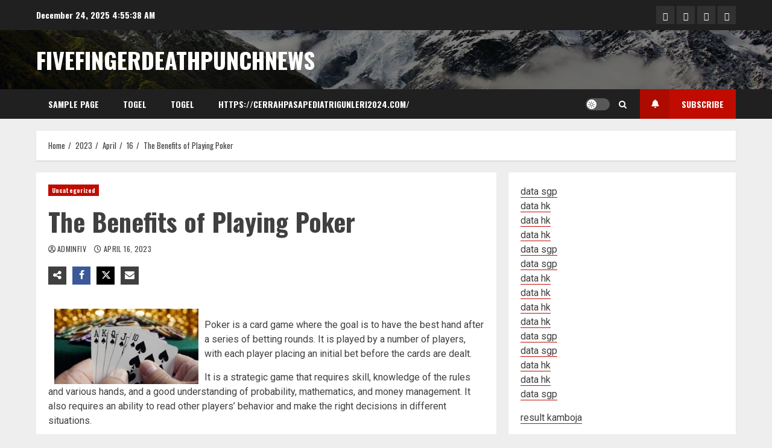

--- FILE ---
content_type: text/html; charset=UTF-8
request_url: http://fivefingerdeathpunchnews.com/index.php/2023/04/16/the-benefits-of-playing-poker/
body_size: 16521
content:
<!doctype html>
<html lang="en-US">

<head>
    <meta charset="UTF-8">
    <meta name="viewport" content="width=device-width, initial-scale=1">
    <link rel="profile" href="http://gmpg.org/xfn/11">

    <meta name='robots' content='index, follow, max-image-preview:large, max-snippet:-1, max-video-preview:-1' />

	<!-- This site is optimized with the Yoast SEO plugin v26.6 - https://yoast.com/wordpress/plugins/seo/ -->
	<title>Discover the Benefits of Playing Poker: Strategy &amp; Fun!</title>
	<meta name="description" content="Discover the surprising benefits of playing poker, from enhancing cognitive skills to fostering social connections and improving decision-making." />
	<link rel="canonical" href="http://fivefingerdeathpunchnews.com/index.php/2023/04/16/the-benefits-of-playing-poker/" />
	<meta property="og:locale" content="en_US" />
	<meta property="og:type" content="article" />
	<meta property="og:title" content="Discover the Benefits of Playing Poker: Strategy &amp; Fun!" />
	<meta property="og:description" content="Discover the surprising benefits of playing poker, from enhancing cognitive skills to fostering social connections and improving decision-making." />
	<meta property="og:url" content="http://fivefingerdeathpunchnews.com/index.php/2023/04/16/the-benefits-of-playing-poker/" />
	<meta property="og:site_name" content="fivefingerdeathpunchnews" />
	<meta property="article:published_time" content="2023-04-16T02:20:23+00:00" />
	<meta property="og:image" content="https://i.imgur.com/PtrwJiQ.jpg" />
	<meta name="author" content="adminfiv" />
	<meta name="twitter:card" content="summary_large_image" />
	<meta name="twitter:label1" content="Written by" />
	<meta name="twitter:data1" content="adminfiv" />
	<meta name="twitter:label2" content="Est. reading time" />
	<meta name="twitter:data2" content="1 minute" />
	<script type="application/ld+json" class="yoast-schema-graph">{"@context":"https://schema.org","@graph":[{"@type":"WebPage","@id":"http://fivefingerdeathpunchnews.com/index.php/2023/04/16/the-benefits-of-playing-poker/","url":"http://fivefingerdeathpunchnews.com/index.php/2023/04/16/the-benefits-of-playing-poker/","name":"Discover the Benefits of Playing Poker: Strategy & Fun!","isPartOf":{"@id":"https://fivefingerdeathpunchnews.com/#website"},"primaryImageOfPage":{"@id":"http://fivefingerdeathpunchnews.com/index.php/2023/04/16/the-benefits-of-playing-poker/#primaryimage"},"image":{"@id":"http://fivefingerdeathpunchnews.com/index.php/2023/04/16/the-benefits-of-playing-poker/#primaryimage"},"thumbnailUrl":"https://i.imgur.com/PtrwJiQ.jpg","datePublished":"2023-04-16T02:20:23+00:00","author":{"@id":"https://fivefingerdeathpunchnews.com/#/schema/person/925385d6316e7ee30f4b8ca4ddf8cc4e"},"description":"Discover the surprising benefits of playing poker, from enhancing cognitive skills to fostering social connections and improving decision-making.","breadcrumb":{"@id":"http://fivefingerdeathpunchnews.com/index.php/2023/04/16/the-benefits-of-playing-poker/#breadcrumb"},"inLanguage":"en-US","potentialAction":[{"@type":"ReadAction","target":["http://fivefingerdeathpunchnews.com/index.php/2023/04/16/the-benefits-of-playing-poker/"]}]},{"@type":"ImageObject","inLanguage":"en-US","@id":"http://fivefingerdeathpunchnews.com/index.php/2023/04/16/the-benefits-of-playing-poker/#primaryimage","url":"https://i.imgur.com/PtrwJiQ.jpg","contentUrl":"https://i.imgur.com/PtrwJiQ.jpg"},{"@type":"BreadcrumbList","@id":"http://fivefingerdeathpunchnews.com/index.php/2023/04/16/the-benefits-of-playing-poker/#breadcrumb","itemListElement":[{"@type":"ListItem","position":1,"name":"Home","item":"https://fivefingerdeathpunchnews.com/"},{"@type":"ListItem","position":2,"name":"The Benefits of Playing Poker"}]},{"@type":"WebSite","@id":"https://fivefingerdeathpunchnews.com/#website","url":"https://fivefingerdeathpunchnews.com/","name":"fivefingerdeathpunchnews","description":"","potentialAction":[{"@type":"SearchAction","target":{"@type":"EntryPoint","urlTemplate":"https://fivefingerdeathpunchnews.com/?s={search_term_string}"},"query-input":{"@type":"PropertyValueSpecification","valueRequired":true,"valueName":"search_term_string"}}],"inLanguage":"en-US"},{"@type":"Person","@id":"https://fivefingerdeathpunchnews.com/#/schema/person/925385d6316e7ee30f4b8ca4ddf8cc4e","name":"adminfiv","image":{"@type":"ImageObject","inLanguage":"en-US","@id":"https://fivefingerdeathpunchnews.com/#/schema/person/image/","url":"https://secure.gravatar.com/avatar/2e6951b68561a53a4644eb70f84e3cd65fb898784c96cc0d42471e383c35c81e?s=96&d=mm&r=g","contentUrl":"https://secure.gravatar.com/avatar/2e6951b68561a53a4644eb70f84e3cd65fb898784c96cc0d42471e383c35c81e?s=96&d=mm&r=g","caption":"adminfiv"},"sameAs":["https://fivefingerdeathpunchnews.com"],"url":"http://fivefingerdeathpunchnews.com/index.php/author/adminfiv/"}]}</script>
	<!-- / Yoast SEO plugin. -->


<link rel='dns-prefetch' href='//fonts.googleapis.com' />
<link rel="alternate" type="application/rss+xml" title="fivefingerdeathpunchnews &raquo; Feed" href="http://fivefingerdeathpunchnews.com/index.php/feed/" />
<link rel="alternate" title="oEmbed (JSON)" type="application/json+oembed" href="http://fivefingerdeathpunchnews.com/index.php/wp-json/oembed/1.0/embed?url=http%3A%2F%2Ffivefingerdeathpunchnews.com%2Findex.php%2F2023%2F04%2F16%2Fthe-benefits-of-playing-poker%2F" />
<link rel="alternate" title="oEmbed (XML)" type="text/xml+oembed" href="http://fivefingerdeathpunchnews.com/index.php/wp-json/oembed/1.0/embed?url=http%3A%2F%2Ffivefingerdeathpunchnews.com%2Findex.php%2F2023%2F04%2F16%2Fthe-benefits-of-playing-poker%2F&#038;format=xml" />
<style id='wp-img-auto-sizes-contain-inline-css' type='text/css'>
img:is([sizes=auto i],[sizes^="auto," i]){contain-intrinsic-size:3000px 1500px}
/*# sourceURL=wp-img-auto-sizes-contain-inline-css */
</style>

<style id='wp-emoji-styles-inline-css' type='text/css'>

	img.wp-smiley, img.emoji {
		display: inline !important;
		border: none !important;
		box-shadow: none !important;
		height: 1em !important;
		width: 1em !important;
		margin: 0 0.07em !important;
		vertical-align: -0.1em !important;
		background: none !important;
		padding: 0 !important;
	}
/*# sourceURL=wp-emoji-styles-inline-css */
</style>
<link rel='stylesheet' id='wp-block-library-css' href='http://fivefingerdeathpunchnews.com/wp-includes/css/dist/block-library/style.min.css?ver=6.9' type='text/css' media='all' />
<style id='global-styles-inline-css' type='text/css'>
:root{--wp--preset--aspect-ratio--square: 1;--wp--preset--aspect-ratio--4-3: 4/3;--wp--preset--aspect-ratio--3-4: 3/4;--wp--preset--aspect-ratio--3-2: 3/2;--wp--preset--aspect-ratio--2-3: 2/3;--wp--preset--aspect-ratio--16-9: 16/9;--wp--preset--aspect-ratio--9-16: 9/16;--wp--preset--color--black: #000000;--wp--preset--color--cyan-bluish-gray: #abb8c3;--wp--preset--color--white: #ffffff;--wp--preset--color--pale-pink: #f78da7;--wp--preset--color--vivid-red: #cf2e2e;--wp--preset--color--luminous-vivid-orange: #ff6900;--wp--preset--color--luminous-vivid-amber: #fcb900;--wp--preset--color--light-green-cyan: #7bdcb5;--wp--preset--color--vivid-green-cyan: #00d084;--wp--preset--color--pale-cyan-blue: #8ed1fc;--wp--preset--color--vivid-cyan-blue: #0693e3;--wp--preset--color--vivid-purple: #9b51e0;--wp--preset--gradient--vivid-cyan-blue-to-vivid-purple: linear-gradient(135deg,rgb(6,147,227) 0%,rgb(155,81,224) 100%);--wp--preset--gradient--light-green-cyan-to-vivid-green-cyan: linear-gradient(135deg,rgb(122,220,180) 0%,rgb(0,208,130) 100%);--wp--preset--gradient--luminous-vivid-amber-to-luminous-vivid-orange: linear-gradient(135deg,rgb(252,185,0) 0%,rgb(255,105,0) 100%);--wp--preset--gradient--luminous-vivid-orange-to-vivid-red: linear-gradient(135deg,rgb(255,105,0) 0%,rgb(207,46,46) 100%);--wp--preset--gradient--very-light-gray-to-cyan-bluish-gray: linear-gradient(135deg,rgb(238,238,238) 0%,rgb(169,184,195) 100%);--wp--preset--gradient--cool-to-warm-spectrum: linear-gradient(135deg,rgb(74,234,220) 0%,rgb(151,120,209) 20%,rgb(207,42,186) 40%,rgb(238,44,130) 60%,rgb(251,105,98) 80%,rgb(254,248,76) 100%);--wp--preset--gradient--blush-light-purple: linear-gradient(135deg,rgb(255,206,236) 0%,rgb(152,150,240) 100%);--wp--preset--gradient--blush-bordeaux: linear-gradient(135deg,rgb(254,205,165) 0%,rgb(254,45,45) 50%,rgb(107,0,62) 100%);--wp--preset--gradient--luminous-dusk: linear-gradient(135deg,rgb(255,203,112) 0%,rgb(199,81,192) 50%,rgb(65,88,208) 100%);--wp--preset--gradient--pale-ocean: linear-gradient(135deg,rgb(255,245,203) 0%,rgb(182,227,212) 50%,rgb(51,167,181) 100%);--wp--preset--gradient--electric-grass: linear-gradient(135deg,rgb(202,248,128) 0%,rgb(113,206,126) 100%);--wp--preset--gradient--midnight: linear-gradient(135deg,rgb(2,3,129) 0%,rgb(40,116,252) 100%);--wp--preset--font-size--small: 13px;--wp--preset--font-size--medium: 20px;--wp--preset--font-size--large: 36px;--wp--preset--font-size--x-large: 42px;--wp--preset--spacing--20: 0.44rem;--wp--preset--spacing--30: 0.67rem;--wp--preset--spacing--40: 1rem;--wp--preset--spacing--50: 1.5rem;--wp--preset--spacing--60: 2.25rem;--wp--preset--spacing--70: 3.38rem;--wp--preset--spacing--80: 5.06rem;--wp--preset--shadow--natural: 6px 6px 9px rgba(0, 0, 0, 0.2);--wp--preset--shadow--deep: 12px 12px 50px rgba(0, 0, 0, 0.4);--wp--preset--shadow--sharp: 6px 6px 0px rgba(0, 0, 0, 0.2);--wp--preset--shadow--outlined: 6px 6px 0px -3px rgb(255, 255, 255), 6px 6px rgb(0, 0, 0);--wp--preset--shadow--crisp: 6px 6px 0px rgb(0, 0, 0);}:root { --wp--style--global--content-size: 720px;--wp--style--global--wide-size: 1160px; }:where(body) { margin: 0; }.wp-site-blocks > .alignleft { float: left; margin-right: 2em; }.wp-site-blocks > .alignright { float: right; margin-left: 2em; }.wp-site-blocks > .aligncenter { justify-content: center; margin-left: auto; margin-right: auto; }:where(.wp-site-blocks) > * { margin-block-start: 24px; margin-block-end: 0; }:where(.wp-site-blocks) > :first-child { margin-block-start: 0; }:where(.wp-site-blocks) > :last-child { margin-block-end: 0; }:root { --wp--style--block-gap: 24px; }:root :where(.is-layout-flow) > :first-child{margin-block-start: 0;}:root :where(.is-layout-flow) > :last-child{margin-block-end: 0;}:root :where(.is-layout-flow) > *{margin-block-start: 24px;margin-block-end: 0;}:root :where(.is-layout-constrained) > :first-child{margin-block-start: 0;}:root :where(.is-layout-constrained) > :last-child{margin-block-end: 0;}:root :where(.is-layout-constrained) > *{margin-block-start: 24px;margin-block-end: 0;}:root :where(.is-layout-flex){gap: 24px;}:root :where(.is-layout-grid){gap: 24px;}.is-layout-flow > .alignleft{float: left;margin-inline-start: 0;margin-inline-end: 2em;}.is-layout-flow > .alignright{float: right;margin-inline-start: 2em;margin-inline-end: 0;}.is-layout-flow > .aligncenter{margin-left: auto !important;margin-right: auto !important;}.is-layout-constrained > .alignleft{float: left;margin-inline-start: 0;margin-inline-end: 2em;}.is-layout-constrained > .alignright{float: right;margin-inline-start: 2em;margin-inline-end: 0;}.is-layout-constrained > .aligncenter{margin-left: auto !important;margin-right: auto !important;}.is-layout-constrained > :where(:not(.alignleft):not(.alignright):not(.alignfull)){max-width: var(--wp--style--global--content-size);margin-left: auto !important;margin-right: auto !important;}.is-layout-constrained > .alignwide{max-width: var(--wp--style--global--wide-size);}body .is-layout-flex{display: flex;}.is-layout-flex{flex-wrap: wrap;align-items: center;}.is-layout-flex > :is(*, div){margin: 0;}body .is-layout-grid{display: grid;}.is-layout-grid > :is(*, div){margin: 0;}body{padding-top: 0px;padding-right: 0px;padding-bottom: 0px;padding-left: 0px;}a:where(:not(.wp-element-button)){text-decoration: none;}:root :where(.wp-element-button, .wp-block-button__link){background-color: #32373c;border-radius: 0;border-width: 0;color: #fff;font-family: inherit;font-size: inherit;font-style: inherit;font-weight: inherit;letter-spacing: inherit;line-height: inherit;padding-top: calc(0.667em + 2px);padding-right: calc(1.333em + 2px);padding-bottom: calc(0.667em + 2px);padding-left: calc(1.333em + 2px);text-decoration: none;text-transform: inherit;}.has-black-color{color: var(--wp--preset--color--black) !important;}.has-cyan-bluish-gray-color{color: var(--wp--preset--color--cyan-bluish-gray) !important;}.has-white-color{color: var(--wp--preset--color--white) !important;}.has-pale-pink-color{color: var(--wp--preset--color--pale-pink) !important;}.has-vivid-red-color{color: var(--wp--preset--color--vivid-red) !important;}.has-luminous-vivid-orange-color{color: var(--wp--preset--color--luminous-vivid-orange) !important;}.has-luminous-vivid-amber-color{color: var(--wp--preset--color--luminous-vivid-amber) !important;}.has-light-green-cyan-color{color: var(--wp--preset--color--light-green-cyan) !important;}.has-vivid-green-cyan-color{color: var(--wp--preset--color--vivid-green-cyan) !important;}.has-pale-cyan-blue-color{color: var(--wp--preset--color--pale-cyan-blue) !important;}.has-vivid-cyan-blue-color{color: var(--wp--preset--color--vivid-cyan-blue) !important;}.has-vivid-purple-color{color: var(--wp--preset--color--vivid-purple) !important;}.has-black-background-color{background-color: var(--wp--preset--color--black) !important;}.has-cyan-bluish-gray-background-color{background-color: var(--wp--preset--color--cyan-bluish-gray) !important;}.has-white-background-color{background-color: var(--wp--preset--color--white) !important;}.has-pale-pink-background-color{background-color: var(--wp--preset--color--pale-pink) !important;}.has-vivid-red-background-color{background-color: var(--wp--preset--color--vivid-red) !important;}.has-luminous-vivid-orange-background-color{background-color: var(--wp--preset--color--luminous-vivid-orange) !important;}.has-luminous-vivid-amber-background-color{background-color: var(--wp--preset--color--luminous-vivid-amber) !important;}.has-light-green-cyan-background-color{background-color: var(--wp--preset--color--light-green-cyan) !important;}.has-vivid-green-cyan-background-color{background-color: var(--wp--preset--color--vivid-green-cyan) !important;}.has-pale-cyan-blue-background-color{background-color: var(--wp--preset--color--pale-cyan-blue) !important;}.has-vivid-cyan-blue-background-color{background-color: var(--wp--preset--color--vivid-cyan-blue) !important;}.has-vivid-purple-background-color{background-color: var(--wp--preset--color--vivid-purple) !important;}.has-black-border-color{border-color: var(--wp--preset--color--black) !important;}.has-cyan-bluish-gray-border-color{border-color: var(--wp--preset--color--cyan-bluish-gray) !important;}.has-white-border-color{border-color: var(--wp--preset--color--white) !important;}.has-pale-pink-border-color{border-color: var(--wp--preset--color--pale-pink) !important;}.has-vivid-red-border-color{border-color: var(--wp--preset--color--vivid-red) !important;}.has-luminous-vivid-orange-border-color{border-color: var(--wp--preset--color--luminous-vivid-orange) !important;}.has-luminous-vivid-amber-border-color{border-color: var(--wp--preset--color--luminous-vivid-amber) !important;}.has-light-green-cyan-border-color{border-color: var(--wp--preset--color--light-green-cyan) !important;}.has-vivid-green-cyan-border-color{border-color: var(--wp--preset--color--vivid-green-cyan) !important;}.has-pale-cyan-blue-border-color{border-color: var(--wp--preset--color--pale-cyan-blue) !important;}.has-vivid-cyan-blue-border-color{border-color: var(--wp--preset--color--vivid-cyan-blue) !important;}.has-vivid-purple-border-color{border-color: var(--wp--preset--color--vivid-purple) !important;}.has-vivid-cyan-blue-to-vivid-purple-gradient-background{background: var(--wp--preset--gradient--vivid-cyan-blue-to-vivid-purple) !important;}.has-light-green-cyan-to-vivid-green-cyan-gradient-background{background: var(--wp--preset--gradient--light-green-cyan-to-vivid-green-cyan) !important;}.has-luminous-vivid-amber-to-luminous-vivid-orange-gradient-background{background: var(--wp--preset--gradient--luminous-vivid-amber-to-luminous-vivid-orange) !important;}.has-luminous-vivid-orange-to-vivid-red-gradient-background{background: var(--wp--preset--gradient--luminous-vivid-orange-to-vivid-red) !important;}.has-very-light-gray-to-cyan-bluish-gray-gradient-background{background: var(--wp--preset--gradient--very-light-gray-to-cyan-bluish-gray) !important;}.has-cool-to-warm-spectrum-gradient-background{background: var(--wp--preset--gradient--cool-to-warm-spectrum) !important;}.has-blush-light-purple-gradient-background{background: var(--wp--preset--gradient--blush-light-purple) !important;}.has-blush-bordeaux-gradient-background{background: var(--wp--preset--gradient--blush-bordeaux) !important;}.has-luminous-dusk-gradient-background{background: var(--wp--preset--gradient--luminous-dusk) !important;}.has-pale-ocean-gradient-background{background: var(--wp--preset--gradient--pale-ocean) !important;}.has-electric-grass-gradient-background{background: var(--wp--preset--gradient--electric-grass) !important;}.has-midnight-gradient-background{background: var(--wp--preset--gradient--midnight) !important;}.has-small-font-size{font-size: var(--wp--preset--font-size--small) !important;}.has-medium-font-size{font-size: var(--wp--preset--font-size--medium) !important;}.has-large-font-size{font-size: var(--wp--preset--font-size--large) !important;}.has-x-large-font-size{font-size: var(--wp--preset--font-size--x-large) !important;}
/*# sourceURL=global-styles-inline-css */
</style>

<link rel='stylesheet' id='aft-icons-css' href='http://fivefingerdeathpunchnews.com/wp-content/themes/broadnews/assets/icons/style.css?ver=6.9' type='text/css' media='all' />
<link rel='stylesheet' id='bootstrap-css' href='http://fivefingerdeathpunchnews.com/wp-content/themes/broadnews/assets/bootstrap/css/bootstrap.min.css?ver=6.9' type='text/css' media='all' />
<link rel='stylesheet' id='slick-css-css' href='http://fivefingerdeathpunchnews.com/wp-content/themes/broadnews/assets/slick/css/slick.min.css?ver=6.9' type='text/css' media='all' />
<link rel='stylesheet' id='sidr-css' href='http://fivefingerdeathpunchnews.com/wp-content/themes/broadnews/assets/sidr/css/jquery.sidr.dark.css?ver=6.9' type='text/css' media='all' />
<link rel='stylesheet' id='magnific-popup-css' href='http://fivefingerdeathpunchnews.com/wp-content/themes/broadnews/assets/magnific-popup/magnific-popup.css?ver=6.9' type='text/css' media='all' />
<link rel='stylesheet' id='broadnews-google-fonts-css' href='https://fonts.googleapis.com/css?family=Oswald:300,400,700|Roboto:100,300,400,500,700|Oswald:300,400,700&#038;subset=latin,latin-ext' type='text/css' media='all' />
<link rel='stylesheet' id='broadnews-style-css' href='http://fivefingerdeathpunchnews.com/wp-content/themes/broadnews/style.css?ver=6.9' type='text/css' media='all' />
<style id='broadnews-style-inline-css' type='text/css'>

                    body.aft-dark-mode #loader::before{
            border-color: #101010;
            }
            body.aft-dark-mode #sidr,
            body.aft-dark-mode,
            body.aft-dark-mode.custom-background,
            body.aft-dark-mode #af-preloader {
            background-color: #101010;
            }
        
                    body.aft-light-mode #loader::before{
            border-color: #eeeeee ;
            }
            body.aft-light-mode #sidr,
            body.aft-light-mode #af-preloader,
            body.aft-light-mode {
            background-color: #eeeeee ;
            }
        
        
            .aft-light-mode .comment-metadata a,
            .aft-light-mode .fn a,

            body.aft-light-mode .wp-block-latest-posts__post-author,
            body.aft-light-mode .wp-block-latest-posts__post-date,

            body.aft-light-mode .entry-content > [class*="wp-block-"] a.wp-block-file__button:not(.has-text-color):hover,
            body.aft-light-mode .entry-content > [class*="wp-block-"] a.wp-block-button__link:hover,

            body.aft-light-mode .entry-content > [class*="wp-block-"] a:not(.has-text-color),
            body.aft-light-mode .entry-content > ul a, body .entry-content > ul a:visited,
            body.aft-light-mode .entry-content > ol a, body .entry-content > ol a:visited,
            body.aft-light-mode .entry-content > p a,
            body.aft-light-mode .entry-content > p a:visited,
            body.aft-light-mode .entry-content h1:not(.awpa-display-name) a,
            body.aft-light-mode .entry-content h2:not(.awpa-display-name) a,
            body.aft-light-mode .entry-content h3:not(.awpa-display-name) a,
            body.aft-light-mode .entry-content h4:not(.awpa-display-name) a,
            body.aft-light-mode .entry-content h5:not(.awpa-display-name) a,
            body.aft-light-mode .entry-content h6:not(.awpa-display-name) a,

            .aft-light-mode .wp-block-tag-cloud a,
            .aft-light-mode .tagcloud a,

            body.aft-light-mode .aft-see-more a,
            .aft-light-mode legend,

            body.aft-light-mode .woocommerce-info,
            body.aft-light-mode .woocommerce-info a,

            body.aft-light-mode .comment-content > p a,
            body.aft-light-mode .comment-body .reply a,

            .aft-light-mode .aft-main-banner-section.aft-banner-background-default:not(.data-bg) .af-slick-navcontrols .slide-icon,
            .aft-light-mode .aft-main-banner-section.aft-banner-background-default:not(.data-bg) .af-youtube-slider .slide-icon,
            .aft-light-mode .aft-main-banner-section.aft-banner-background-default:not(.data-bg) .aft-yt-video-item-wrapper .slide-icon,

            .aft-light-mode .af-slick-navcontrols .slide-icon,
            .aft-light-mode .af-youtube-slider .slide-icon,
            .aft-light-mode .aft-yt-video-item-wrapper .slide-icon,

            .aft-dark-mode .aft-main-banner-section.aft-banner-background-alternative:not(.data-bg) .aft-main-banner-wrapper .widget-title .heading-line,
            .aft-dark-mode .aft-main-banner-section.aft-banner-background-alternative:not(.data-bg) .af-slick-navcontrols .slide-icon,
            .aft-dark-mode .aft-main-banner-section.aft-banner-background-alternative:not(.data-bg) .af-youtube-slider .slide-icon,
            .aft-dark-mode .aft-main-banner-section.aft-banner-background-alternative:not(.data-bg) .aft-yt-video-item-wrapper .slide-icon,
            .aft-dark-mode .aft-main-banner-section.aft-banner-background-alternative:not(.data-bg) .widget-title .heading-line,
            .aft-dark-mode .aft-main-banner-section.aft-banner-background-alternative:not(.data-bg) .aft-posts-tabs-panel .nav-tabs>li>a,
            .aft-dark-mode .aft-main-banner-section.aft-banner-background-alternative:not(.data-bg) .aft-comment-view-share > span > a,
            .aft-dark-mode .aft-main-banner-section.aft-banner-background-alternative:not(.data-bg) .read-single:not(.grid-design-texts-over-image) .read-details .entry-meta span,
            .aft-dark-mode .aft-main-banner-section.aft-banner-background-alternative:not(.data-bg) .featured-category-item .read-img a,
            .aft-dark-mode .aft-main-banner-section.aft-banner-background-alternative:not(.data-bg) .widget-title,
            .aft-dark-mode .aft-main-banner-section.aft-banner-background-alternative:not(.data-bg) .header-after1,

            .aft-light-mode .aft-main-banner-section.aft-banner-background-default:not(.data-bg) .widget-title .heading-line,
            .aft-light-mode .aft-main-banner-section.aft-banner-background-default:not(.data-bg) .aft-posts-tabs-panel .nav-tabs>li>a,
            .aft-light-mode .aft-main-banner-section.aft-banner-background-default:not(.data-bg) .read-single:not(.grid-design-texts-over-image) .aft-comment-view-share > span > a,
            .aft-light-mode .aft-main-banner-section.aft-banner-background-default:not(.data-bg) .read-single:not(.grid-design-texts-over-image) .read-details .entry-meta span,
            .aft-light-mode .aft-main-banner-section.aft-banner-background-default:not(.data-bg) .featured-category-item .read-img a,
            .aft-light-mode .aft-main-banner-section.aft-banner-background-default:not(.data-bg) .widget-title,
            .aft-light-mode .aft-main-banner-section.aft-banner-background-default:not(.data-bg) .header-after1,

            body.aft-light-mode .page-title,
            body.aft-light-mode h1.entry-title,
            body.aft-light-mode .widget-title,
            body.aft-light-mode .header-after1,
            body.aft-light-mode .broadnews-widget.widget_text a,
            body.aft-light-mode .shop_table a,
            body.aft-light-mode table.cart a,
            body.aft-light-mode .product_meta a,
            body.aft-light-mode.woocommerce div.product p.price,
            body.aft-light-mode.woocommerce div.product span.price,
            body.aft-light-mode.woocommerce div.product form.cart .group_table td.woocommerce-grouped-product-list-item__label a,
            body.aft-light-mode.woocommerce div.product form.cart .variations th,
            body.aft-light-mode .woocommerce-review-link,
            body.aft-light-mode .woocommerce-ordering select,
            body.aft-light-mode.woocommerce div.product form.cart .variations select,
            body.aft-light-mode.woocommerce div.product form.cart .reset_variations,
            body.aft-light-mode.woocommerce #reviews #comments ol.commentlist li .meta,
            body.aft-light-mode.woocommerce nav.woocommerce-pagination ul li .page-numbers,
            body.aft-light-mode.woocommerce div.product .woocommerce-tabs ul.tabs li:not(.active) a,
            body.aft-light-mode .woocommerce-MyAccount-content a,
            body.aft-light-mode .woocommerce-MyAccount-navigation a,
            body.aft-light-mode .woocommerce-form a,
            body.aft-light-mode ul.products .woocommerce-loop-product__title,
            body.aft-light-mode ul.products li.product .price,
            body.aft-light-mode .entry-content > [class*="wp-block-"] .woocommerce a:not(.has-text-color).button:hover,
            body.aft-light-mode pre .woocommerce,
            body.aft-light-mode .wp-block-tag-cloud a,
            body.aft-light-mode .tagcloud a,
            body.aft-light-mode .wp-post-author-meta h4 a,
            body.aft-light-mode .wp-post-author-meta .wp-post-author-meta-more-posts a,
            body.aft-light-mode .wp_post_author_widget .awpa-display-name,
            body.aft-light-mode .af-breadcrumbs a,
            body.aft-light-mode .broadnews-pagination .nav-links .page-numbers,


            body.aft-light-mode .widget-title .heading-line,
            body.aft-light-mode .aft-posts-tabs-panel .nav-tabs>li>a,
            body.aft-light-mode .wp_post_author_widget .widget-title .header-after,
            body.aft-light-mode .widget > ul > li a,
            .aft-light-mode .nav-links a,
            body.aft-light-mode .wp-calendar-nav a,
            body.aft-light-mode mark,

            body.aft-light-mode .aft-posts-tabs-panel .nav-tabs>li>a,
            body.aft-light-mode.single span.tags-links a,
            body.aft-light-mode .page-title,
            body.aft-light-mode h1.entry-title,
            body.aft-light-mode .aft-popular-taxonomies-lists ul li a,
            body.aft-light-mode #wp-calendar thead,
            body.aft-light-mode #wp-calendar tbody,
            body.aft-light-mode #wp-calendar caption,
            body.aft-light-mode h3,
            body.aft-light-mode .aft-readmore-wrapper a.aft-readmore,
            body.aft-light-mode #secondary .broadnews-widget ul[class*="wp-block-"] a,
            body.aft-light-mode #secondary .broadnews-widget ol[class*="wp-block-"] a,
            body.aft-light-mode a.post-edit-link,
            body.aft-light-mode .comment-form a,
            body.aft-light-mode .comment-reply-title a,
            body.aft-light-mode .author-links a,
            body.aft-light-mode .main-navigation ul.children li a,

            body.aft-light-mode .read-details .entry-meta span,
            body.aft-light-mode .aft-comment-view-share > span > a,
            body.aft-light-mode h4.af-author-display-name,
            body.aft-light-mode .wp-block-image figcaption,
            body.aft-light-mode ul.trail-items li a,
            body.aft-light-mode #sidr,
            body.aft-light-mode {
            color: #404040;
            }

            body.aft-light-mode .entry-content p.wp-block-tag-cloud a,
            body.aft-light-mode .entry-content p.tagcloud a,
            body.aft-light-mode .entry-content > [class*="wp-block-"].is-style-outline .wp-block-button__link:hover,
            body.aft-light-mode.single .entry-content-wrap .post-excerpt,
            body.aft-light-mode.single-post.aft-single-full-header .post-excerpt,
            body.aft-light-mode .aft-readmore-wrapper a.aft-readmore,
            body.aft-light-mode .wp-post-author-meta .wp-post-author-meta-more-posts a,
            body.aft-light-mode .wp-post-author-meta a,
            body.aft-light-mode.single-post .entry-header .af-post-format i{
            border-color: #404040;
            }

            body.aft-light-mode.single .entry-content-wrap .post-excerpt::before,
            body.aft-light-mode.single-post.aft-single-full-header .post-excerpt::before {
            background-color: #404040;
            }

        
        
            .aft-dark-mode .comment-metadata a,
            .aft-dark-mode .fn a,

            body.aft-dark-mode .wp-block-latest-posts__post-author,
            body.aft-dark-mode .wp-block-latest-posts__post-date,

            body.aft-dark-mode .entry-content > [class*="wp-block-"] a.wp-block-file__button:not(.has-text-color):hover,
            body.aft-dark-mode .entry-content > [class*="wp-block-"] a.wp-block-button__link:hover,

            body.aft-dark-mode .entry-content > [class*="wp-block-"] a:not(.has-text-color),
            body.aft-dark-mode .entry-content > ul a, body .entry-content > ul a:visited,
            body.aft-dark-mode .entry-content > ol a, body .entry-content > ol a:visited,
            body.aft-dark-mode .entry-content > p a,
            body.aft-dark-mode .entry-content > p a:visited,
            body.aft-dark-mode .entry-content h1:not(.awpa-display-name) a,
            body.aft-dark-mode .entry-content h2:not(.awpa-display-name) a,
            body.aft-dark-mode .entry-content h3:not(.awpa-display-name) a,
            body.aft-dark-mode .entry-content h4:not(.awpa-display-name) a,
            body.aft-dark-mode .entry-content h5:not(.awpa-display-name) a,
            body.aft-dark-mode .entry-content h6:not(.awpa-display-name) a,

            body.aft-dark-mode .woocommerce-info,
            body.aft-dark-mode .woocommerce-info a,

            body.aft-dark-mode .aft-see-more a,
            body.aft-dark-mode legend,

            .aft-dark-mode .wp-block-tag-cloud a,
            .aft-dark-mode .tagcloud a,

            .aft-light-mode .aft-main-banner-section.aft-banner-background-alternative:not(.data-bg) .af-slick-navcontrols .slide-icon,
            .aft-light-mode .aft-main-banner-section.aft-banner-background-alternative:not(.data-bg) .af-youtube-slider .slide-icon,
            .aft-light-mode .aft-main-banner-section.aft-banner-background-alternative:not(.data-bg) .aft-yt-video-item-wrapper .slide-icon,
            .aft-light-mode .aft-main-banner-section.aft-banner-background-alternative:not(.data-bg) .widget-title .heading-line,
            .aft-light-mode .aft-main-banner-section.aft-banner-background-alternative:not(.data-bg) .aft-posts-tabs-panel .nav-tabs>li>a,
            .aft-light-mode .aft-main-banner-section.aft-banner-background-alternative:not(.data-bg) .aft-comment-view-share > span > a,
            .aft-light-mode .aft-main-banner-section.aft-banner-background-alternative:not(.data-bg) .read-single:not(.grid-design-texts-over-image) .read-details .entry-meta span,
            .aft-light-mode .aft-main-banner-section.aft-banner-background-alternative:not(.data-bg) .featured-category-item .read-img a,
            .aft-light-mode .aft-main-banner-section.aft-banner-background-alternative:not(.data-bg) .widget-title,
            .aft-light-mode .aft-main-banner-section.aft-banner-background-alternative:not(.data-bg) .header-after1,

            .aft-dark-mode .aft-main-banner-section.aft-banner-background-default:not(.data-bg) .af-slick-navcontrols .slide-icon,
            .aft-dark-mode .aft-main-banner-section.aft-banner-background-default:not(.data-bg) .af-youtube-slider .slide-icon,
            .aft-dark-mode .aft-main-banner-section.aft-banner-background-default:not(.data-bg) .aft-yt-video-item-wrapper .slide-icon,

            .aft-dark-mode .aft-main-banner-section.aft-banner-background-default:not(.data-bg) .widget-title .heading-line,
            .aft-dark-mode .aft-main-banner-section.aft-banner-background-default:not(.data-bg) .aft-posts-tabs-panel .nav-tabs>li>a,
            .aft-dark-mode .aft-main-banner-section.aft-banner-background-default:not(.data-bg) .read-single:not(.grid-design-texts-over-image) .aft-comment-view-share > span > a,
            .aft-dark-mode .aft-main-banner-section.aft-banner-background-default:not(.data-bg) .read-single:not(.grid-design-texts-over-image) .read-details .entry-meta span,
            .aft-dark-mode .aft-main-banner-section.aft-banner-background-default:not(.data-bg) .featured-category-item .read-img a,
            .aft-dark-mode .aft-main-banner-section.aft-banner-background-default:not(.data-bg) .widget-title,
            .aft-dark-mode .aft-main-banner-section.aft-banner-background-default:not(.data-bg) .header-after1,

            .aft-dark-mode .af-slick-navcontrols .slide-icon,
            .aft-dark-mode .af-youtube-slider .slide-icon,
            .aft-dark-mode .aft-yt-video-item-wrapper .slide-icon,
            body.aft-dark-mode .broadnews-pagination .nav-links .page-numbers,
            body.aft-dark-mode .widget > ul > li a,
            body.aft-dark-mode .wp-calendar-nav a,

            .aft-dark-mode .wp-post-author-meta .wp-post-author-meta-more-posts a,
            .aft-dark-mode .wp_post_author_widget .awpa-display-name a,

            body.aft-dark-mode mark,
            body.aft-dark-mode .broadnews-widget.widget_text a,
            body.aft-dark-mode .shop_table a,
            body.aft-dark-mode table.cart a,
            body.aft-dark-mode ul.products .woocommerce-loop-product__title,
            body.aft-dark-mode .product_meta a,
            body.aft-dark-mode.woocommerce div.product p.price,
            body.aft-dark-mode.woocommerce div.product span.price,
            body.aft-dark-mode.woocommerce div.product form.cart .group_table td.woocommerce-grouped-product-list-item__label a,
            body.aft-dark-mode.woocommerce div.product form.cart .variations th,
            body.aft-dark-mode .woocommerce-review-link,
            body.aft-dark-mode.woocommerce div.product form.cart .variations select,
            body.aft-dark-mode.woocommerce div.product form.cart .reset_variations,
            body.aft-dark-mode .woocommerce-ordering select,
            body.aft-dark-mode.woocommerce nav.woocommerce-pagination ul li .page-numbers,
            body.aft-dark-mode.woocommerce #reviews #comments ol.commentlist li .meta,
            body.aft-dark-mode.woocommerce div.product .woocommerce-tabs ul.tabs li:not(.active) a,
            body.aft-dark-mode .woocommerce-MyAccount-content a,
            body.aft-dark-mode .woocommerce-MyAccount-navigation a,
            body.aft-dark-mode .woocommerce-error,
            body.aft-dark-mode .woocommerce-form a,
            body.aft-dark-mode .woocommerce-Tabs-panel,
            body.aft-dark-mode .woocommerce-Tabs-panel h2,
            body.aft-dark-mode .woocommerce-terms-and-conditions-wrapper a,
            body.aft-dark-mode ul.products li.product .price,
            body.aft-dark-mode pre .woocommerce,
            body.aft-dark-mode .tagcloud a,
            body.aft-dark-mode .wp_post_author_widget .awpa-display-name,
            body.aft-dark-mode .af-breadcrumbs a,

            body.aft-dark-mode .widget-title .heading-line,
            body.aft-dark-mode .aft-posts-tabs-panel .nav-tabs>li>a,
            body.aft-dark-mode .wp_post_author_widget .widget-title .header-after,

            body.aft-dark-mode .aft-posts-tabs-panel .nav-tabs>li>a,
            body.aft-dark-mode.single span.tags-links a,
            body.aft-dark-mode .page-title,
            body.aft-dark-mode h1.entry-title,
            body.aft-dark-mode ul.trail-items li:after,
            body.aft-dark-mode #wp-calendar thead,
            body.aft-dark-mode #wp-calendar tbody,
            body.aft-dark-mode .entry-meta span,
            body.aft-dark-mode h3,
            body.aft-dark-mode .color-pad #wp-calendar caption,
            body.aft-dark-mode .aft-readmore-wrapper a.aft-readmore,
            body.aft-dark-mode #secondary .broadnews-widget ul[class*="wp-block-"] a,
            body.aft-dark-mode #secondary .broadnews-widget ol[class*="wp-block-"] a,
            body.aft-dark-mode a.post-edit-link,
            body.aft-dark-mode .comment-form a,
            body.aft-dark-mode .comment-reply-title a,
            body.aft-dark-mode .wp-post-author-meta a,
            body.aft-dark-mode .wp-post-author-meta a:visited,
            body.aft-dark-mode .posts-author a,
            body.aft-dark-mode .posts-author a:visited,
            body.aft-dark-mode .author-links a,
            body.aft-dark-mode .nav-links a,
            body.aft-dark-mode .read-details .entry-meta span,
            body.aft-dark-mode .aft-comment-view-share > span > a,
            body.aft-dark-mode h4.af-author-display-name,
            body.aft-dark-mode #wp-calendar caption,
            body.aft-dark-mode .wp-block-image figcaption,
            body.aft-dark-mode ul.trail-items li a,

            body.aft-dark-mode .entry-content > [class*="wp-block-"] a:not(.has-text-color):hover,
            body.aft-dark-mode .entry-content > ol a:hover,
            body.aft-dark-mode .entry-content > ul a:hover,
            body.aft-dark-mode .entry-content > p a:hover,
            body.aft-dark-mode .comment-content > p a,
            body.aft-dark-mode .comment-body .reply a,
            body.aft-dark-mode #sidr,
            body.aft-dark-mode,
            body.aft-dark-mode .color-pad{
            color: #ffffff;
            }

            body.aft-dark-mode.single span.tags-links a,
            body.aft-dark-mode .single span.tags-links a,
            body.aft-dark-mode .entry-content p.wp-block-tag-cloud a,
            body.aft-dark-mode .entry-content p.tagcloud a,
            body.aft-dark-mode .entry-content > [class*="wp-block-"].is-style-outline .wp-block-button__link:hover,
            body.aft-dark-mode.single .entry-content-wrap .post-excerpt,
            body.aft-dark-mode.single-post.aft-single-full-header .post-excerpt,
            body.aft-dark-mode .aft-readmore-wrapper a.aft-readmore,
            body.aft-dark-mode .wp-post-author-meta .wp-post-author-meta-more-posts a{
            border-color: #ffffff;
            }
            body.aft-dark-mode.single .entry-content-wrap .post-excerpt::before,
            body.aft-dark-mode.single-post.aft-single-full-header .post-excerpt::before {
            background-color: #ffffff;
            }

        
        
#loader .aft-cube:before,
.wp-block-search .wp-block-search__button,
.woocommerce-account .entry-content .woocommerce-MyAccount-navigation ul li.is-active,

.woocommerce #respond input#submit,
.woocommerce a.button,
.woocommerce button.button,
.woocommerce input.button,
.woocommerce #respond input#submit.alt,
.woocommerce a.button.alt,
.woocommerce button.button.alt,
.woocommerce input.button.alt,

.woocommerce #respond input#submit:hover,
.woocommerce a.button:hover,
.woocommerce button.button:hover,
.woocommerce input.button:hover,

.woocommerce #respond input#submit.alt:hover,
.woocommerce a.button.alt:hover,
.woocommerce button.button.alt:hover,
.woocommerce input.button.alt:hover,

.widget-title-border-top .wp_post_author_widget .widget-title::before,
.widget-title-border-bottom .wp_post_author_widget .widget-title::before,
.widget-title-border-top .heading-line::before,
.widget-title-border-bottom .heading-line::before,
.widget-title-border-top .sub-heading-line::before,
.widget-title-border-bottom .sub-heading-line::before,

body.aft-light-mode .aft-main-banner-section.aft-banner-background-secondary,
body.aft-dark-mode .aft-main-banner-section.aft-banner-background-secondary,

body.widget-title-border-bottom .header-after1 .heading-line-before,
body.widget-title-border-bottom .widget-title .heading-line-before,
body .af-cat-widget-carousel a.broadnews-categories.category-color-1,
a.sidr-class-sidr-button-close,
.aft-posts-tabs-panel .nav-tabs>li>a.active,

.widget-title-border-bottom .sub-heading-line::before,
.widget-title-border-bottom .wp-post-author-wrap .header-after::before,

.widget-title-border-side .wp_post_author_widget .widget-title::before,
.widget-title-border-side .heading-line::before,
.widget-title-border-side .sub-heading-line::before,

.single-post .entry-content-title-featured-wrap .af-post-format i,
.single-post article.post .af-post-format i,

.wc-block-grid__product-add-to-cart.wp-block-button .wp-block-button__link,
#wp-calendar tbody td a::after,

span.heading-line::before,
.wp-post-author-wrap .header-after::before,
body.aft-light-mode button,
body.aft-dark-mode button,
body.aft-dark-mode input[type="button"],
body.aft-dark-mode input[type="reset"],
body.aft-dark-mode input[type="submit"],
body.aft-dark-mode .inner-suscribe input[type=submit],
.af-youtube-slider .af-video-wrap .af-bg-play i,
.af-youtube-video-list .entry-header-yt-video-wrapper .af-yt-video-play i,
body .btn-style1 a:visited,
body .btn-style1 a,
body .broadnews-pagination .nav-links .page-numbers.current,
body .broadnews-load-more-posts a.aft-readmore .load-btn,
body #scroll-up,
body article.sticky .read-single:before,
.read-img .trending-no,
body .trending-posts-vertical .trending-no{
background-color: #c00c00 ;
}

.woocommerce #respond input#submit.disabled,
.woocommerce #respond input#submit:disabled,
.woocommerce #respond input#submit:disabled[disabled],
.woocommerce a.button.disabled,
.woocommerce a.button:disabled,
.woocommerce a.button:disabled[disabled],
.woocommerce button.button.disabled,
.woocommerce button.button:disabled,
.woocommerce button.button:disabled[disabled],
.woocommerce input.button.disabled,
.woocommerce input.button:disabled,
.woocommerce input.button:disabled[disabled] {
background-color: #c00c00  !important;
}

body .aft-see-more a {
background-image: linear-gradient(120deg, #c00c00  , #c00c00 );
}

body.aft-light-mode .comment-body .reply a:hover,
body.aft-dark-mode .comment-body .reply a:hover,

.broadnews_youtube_video_widget .af-youtube-slider-thumbnail .slick-slide.slick-current::before,
.broadnews-widget.widget_text a,
body .aft-see-more a,
mark,
body.aft-light-mode .aft-readmore-wrapper a.aft-readmore:hover,
body.aft-dark-mode .aft-readmore-wrapper a.aft-readmore:hover,
body.aft-dark-mode .grid-design-texts-over-image .aft-readmore-wrapper a.aft-readmore:hover,
body.aft-light-mode .grid-design-texts-over-image .aft-readmore-wrapper a.aft-readmore:hover,

body.single .entry-header .aft-post-excerpt-and-meta .post-excerpt,
body.aft-light-mode.single span.tags-links a:hover,
body.aft-dark-mode.single span.tags-links a:hover,
.broadnews-pagination .nav-links .page-numbers.current,
.aft-light-mode p.awpa-more-posts a:hover,
p.awpa-more-posts a:hover,
.wp-post-author-meta .wp-post-author-meta-more-posts a.awpa-more-posts:hover{
border-color: #c00c00 ;
}

body .entry-content > [class*="wp-block-"] li,

body.aft-dark-mode #secondary .broadnews-widget ul[class*="wp-block-"] a:hover,
body.aft-light-mode #secondary .broadnews-widget ul[class*="wp-block-"] a:hover,
body.aft-dark-mode #secondary .broadnews-widget ol[class*="wp-block-"] a:hover,
body.aft-light-mode #secondary .broadnews-widget ol[class*="wp-block-"] a:hover,

body.aft-light-mode .comment-form a:hover,
body.aft-dark-mode .comment-form a:hover,

#scroll-up::after{
border-bottom-color: #c00c00 ;
}

.page-links a.post-page-numbers,

body.aft-dark-mode .is-style-outline a.wp-block-button__link:not(.has-text-color), 
body.aft-light-mode .is-style-outline a.wp-block-button__link:not(.has-text-color),

body.aft-dark-mode .entry-content > [class*="wp-block-"] a.wp-block-file__button:not(.has-text-color),
body.aft-light-mode .entry-content > [class*="wp-block-"] a.wp-block-file__button:not(.has-text-color),

body.wp-post-author-meta .awpa-display-name a:hover,
.widget_text a ,

body footer.site-footer .wp-post-author-meta .wp-post-author-meta-more-posts a:hover,
body footer.site-footer .wp_post_author_widget .awpa-display-name a:hover,

body .site-footer .secondary-footer a:hover,

body.aft-light-mode p.awpa-website a:hover ,
body.aft-dark-mode p.awpa-website a:hover {
color:#c00c00 ;
}

.woocommerce div.product .product_meta a,
.woocommerce div.product form.cart .reset_variations,
body.aft-light-mode .wp-calendar-nav a,
body.aft-dark-mode .wp-calendar-nav a,
body.aft-light-mode .aft-main-banner-section .aft-popular-taxonomies-lists ul li a:hover,
body.aft-dark-mode .aft-main-banner-section .aft-popular-taxonomies-lists ul li a:hover,
.comment-metadata a:hover,
.fn a:hover,
body.aft-light-mode .broadnews-pagination .nav-links a.page-numbers:hover,
body.aft-dark-mode .broadnews-pagination .nav-links a.page-numbers:hover,
body.aft-light-mode .entry-content p.wp-block-tag-cloud a.tag-cloud-link:hover,
body.aft-dark-mode .entry-content p.wp-block-tag-cloud a.tag-cloud-link:hover,
body footer.site-footer .wp-block-tag-cloud a:hover,
body footer.site-footer .tagcloud a:hover,
body.aft-light-mode .wp-block-tag-cloud a:hover,
body.aft-light-mode .tagcloud a:hover,
body.aft-dark-mode .wp-block-tag-cloud a:hover,
body.aft-dark-mode .tagcloud a:hover,
.aft-dark-mode .wp-post-author-meta .wp-post-author-meta-more-posts a:hover,
body footer.site-footer .wp-post-author-meta .wp-post-author-meta-more-posts a:hover{
border-color: #c00c00 ;
}

.widget-title-border-side .widget_block .wp-block-search__label::before,
.widget-title-border-side .widget_block .wp-block-group .wp-block-heading::before,
.widget-title-border-top .widget_block .wp-block-search__label::before,
.widget-title-border-top .widget_block .wp-block-group .wp-block-heading::before,
.widget-title-border-bottom .widget_block .wp-block-search__label::before,
.widget-title-border-bottom .widget_block .wp-block-group .wp-block-heading::before,

body .aft-main-banner-section .aft-popular-taxonomies-lists strong::before,

.woocommerce div.product .woocommerce-tabs ul.tabs li.active,

.entry-content form.mc4wp-form input[type=submit],
.inner-suscribe input[type=submit],

body.aft-light-mode .woocommerce-MyAccount-content a.button,
body.aft-dark-mode .woocommerce-MyAccount-content a.button,
body.aft-light-mode.woocommerce-account .addresses .title .edit,
body.aft-dark-mode.woocommerce-account .addresses .title .edit,

.fpsml-front-form.fpsml-template-1 .fpsml-field input[type="submit"],
.fpsml-front-form.fpsml-template-2 .fpsml-field input[type="submit"],
.fpsml-front-form.fpsml-template-3 .fpsml-field input[type="submit"],
.fpsml-front-form.fpsml-template-4 .fpsml-field input[type="submit"],
.fpsml-front-form.fpsml-template-5 .fpsml-field input[type="submit"],

.fpsml-front-form.fpsml-template-1 .qq-upload-button,
.fpsml-front-form.fpsml-template-2 .qq-upload-button,
.fpsml-front-form.fpsml-template-3 .qq-upload-button,
.fpsml-front-form.fpsml-template-4 .qq-upload-button,
.fpsml-front-form.fpsml-template-5 .qq-upload-button,

body.aft-dark-mode #wp-calendar tbody td#today,
body.aft-light-mode #wp-calendar tbody td#today,

.aft-dark-mode .is-style-fill a.wp-block-button__link:not(.has-background), 
.aft-light-mode .is-style-fill a.wp-block-button__link:not(.has-background),

.widget-title-border-top .sub-heading-line::before,
.widget-title-border-bottom .sub-heading-line::before,
.btn-style1 a:visited,
.btn-style1 a, button,
input[type="button"],
input[type="reset"],
input[type="submit"],
body.aft-light-mode.woocommerce nav.woocommerce-pagination ul li .page-numbers.current,
body.aft-dark-mode.woocommerce nav.woocommerce-pagination ul li .page-numbers.current,
.woocommerce-product-search button[type="submit"],
.widget_mc4wp_form_widget input[type=submit],
input.search-submit{
background-color: #c00c00 ;
}


.main-navigation .menu-description,
.woocommerce-product-search button[type="submit"],
input.search-submit,

body.single span.tags-links a:hover,

.aft-dark-mode .featured-category-item .read-img a:hover,
.aft-dark-mode .nav-links a:hover .post-title,

body.aft-dark-mode .entry-content .wp-block-tag-cloud a:hover,
body.aft-dark-mode .entry-content .tagcloud a:hover,
body.aft-light-mode .entry-content .wp-block-tag-cloud a:hover,
body.aft-light-mode .entry-content .tagcloud a:hover,

.aft-dark-mode .read-details .entry-meta span a:hover,
.aft-light-mode .read-details .entry-meta span a:hover,

body.aft-dark-mode .is-style-outline a.wp-block-button__link:not(.has-text-color), 
body.aft-light-mode .is-style-outline a.wp-block-button__link:not(.has-text-color),

body.aft-light-mode.woocommerce nav.woocommerce-pagination ul li .page-numbers.current,
body.aft-dark-mode.woocommerce nav.woocommerce-pagination ul li .page-numbers.current,
body.aft-light-mode.woocommerce nav.woocommerce-pagination ul li .page-numbers:hover,
body.aft-dark-mode.woocommerce nav.woocommerce-pagination ul li .page-numbers:hover,

body ul.trail-items li a:hover,
body .post-edit-link:hover,
body p.logged-in-as a:hover,
body .entry-content > [class*="wp-block-"] a:not(.wp-block-button__link):hover{
border-color: #c00c00 ;
}

body .aft-main-banner-section .aft-popular-taxonomies-lists strong::after {
border-color: transparent transparent transparent #c00c00 ;
}
body.rtl .aft-main-banner-section .aft-popular-taxonomies-lists strong::after {
border-color: transparent #c00c00  transparent transparent;
}


                    body div#main-navigation-bar{
            background-color: #202020;
            }
        
                    .widget-title-border-bottom .widget-title.category-color-1 .heading-line-before,
            .widget-title-border-center .widget-title.category-color-1 .heading-line-before,

            body .af-cat-widget-carousel a.broadnews-categories.category-color-1{
            background-color: #c00c00;
            }
        
                    .widget-title-border-bottom .widget-title.category-color-2 .heading-line-before,
            .widget-title-border-center .widget-title.category-color-2 .heading-line-before,

            body .af-cat-widget-carousel a.broadnews-categories.category-color-2{
            background-color: #0987f5;
            }
        
                    .widget-title-border-bottom .widget-title.category-color-3 .heading-line-before,
            .widget-title-border-center .widget-title.category-color-3 .heading-line-before,

            body .af-cat-widget-carousel a.broadnews-categories.category-color-3{
            background-color: #202020;
            }
        
                    .site-description,
            .site-title {
            font-family: Oswald;
            }
        
        
            body p,
            .woocommerce form label,
            .nav-previous h4, .nav-next h4,
            .exclusive-posts .marquee a,
            .widget ul.menu >li,
            .widget ul ul li,
            .widget ul > li,
            .widget ol > li,
            main ul li,
            main ol li,
            p,
            input,
            .wp-block-search__input,
            textarea,
            .read-title h4,
            .broadnews-customizer .post-description,
            .broadnews-widget .post-description{
            font-family: Roboto;
            }
        
                    body,
            button,
            select,
            optgroup,
            .widget ul.af-tabs > li a,
            p.awpa-more-posts,
            .post-description .aft-readmore-wrapper,
            input[type="reset"],
            input[type="submit"],
            .cat-links li a,
            .min-read,
            .woocommerce form label.wp-block-search__label,
            .woocommerce ul.order_details li,
            .woocommerce .woocommerce-customer-details address p,
            .woocommerce nav.woocommerce-pagination ul li .page-numbers,
            .af-social-contacts .social-widget-menu .screen-reader-text {
            font-family: Oswald;
            }
        

        .elementor-page .elementor-section.elementor-section-full_width > .elementor-container,
        .elementor-page .elementor-section.elementor-section-boxed > .elementor-container,
        .elementor-default .elementor-section.elementor-section-full_width > .elementor-container,
        .elementor-default .elementor-section.elementor-section-boxed > .elementor-container{
        max-width: 1180px;
        }

        .container-wrapper .elementor {
        max-width: 100%;
        }

        .full-width-content .elementor-section-stretched,
        .align-content-left .elementor-section-stretched,
        .align-content-right .elementor-section-stretched {
        max-width: 100%;
        left: 0 !important;
        }


/*# sourceURL=broadnews-style-inline-css */
</style>
<script type="text/javascript" src="http://fivefingerdeathpunchnews.com/wp-includes/js/jquery/jquery.min.js?ver=3.7.1" id="jquery-core-js"></script>
<script type="text/javascript" src="http://fivefingerdeathpunchnews.com/wp-includes/js/jquery/jquery-migrate.min.js?ver=3.4.1" id="jquery-migrate-js"></script>
<script type="text/javascript" src="http://fivefingerdeathpunchnews.com/wp-content/themes/broadnews/assets/jquery.cookie.js?ver=6.9" id="jquery-cookie-js"></script>
<link rel="https://api.w.org/" href="http://fivefingerdeathpunchnews.com/index.php/wp-json/" /><link rel="alternate" title="JSON" type="application/json" href="http://fivefingerdeathpunchnews.com/index.php/wp-json/wp/v2/posts/393" /><link rel="EditURI" type="application/rsd+xml" title="RSD" href="http://fivefingerdeathpunchnews.com/xmlrpc.php?rsd" />
<meta name="generator" content="WordPress 6.9" />
<link rel='shortlink' href='http://fivefingerdeathpunchnews.com/?p=393' />
        <style type="text/css">
                        .site-title a,
            .site-header .site-branding .site-title a:visited,
            .site-header .site-branding .site-title a:hover,
            .site-description {
                color: #ffffff;
            }

            body.aft-dark-mode .site-title a,
            body.aft-dark-mode .site-header .site-branding .site-title a:visited,
            body.aft-dark-mode .site-header .site-branding .site-title a:hover,
            body.aft-dark-mode .site-description {
                color: #ffffff;
            }

            .header-layout-3 .site-header .site-branding .site-title,
            .site-branding .site-title {
                font-size: 38px;
            }

            @media only screen and (max-width: 640px) {
                .site-branding .site-title {
                    font-size: 40px;

                }
              }   

           @media only screen and (max-width: 375px) {
                    .site-branding .site-title {
                        font-size: 32px;

                    }
                }

            

        </style>
        </head>

<body class="wp-singular post-template-default single single-post postid-393 single-format-standard wp-embed-responsive wp-theme-broadnews aft-light-mode aft-header-layout-side header-image-default widget-title-border-side default-content-layout single-content-mode-compact aft-single-featured-boxed align-content-left af-wide-layout aft-section-layout-background">
    
            <div id="af-preloader">
            <div id="loader-wrapper">
                <div id="loader">
                    <div class="aft-cube1 aft-cube"></div>
                    <div class="aft-cube2 aft-cube"></div>
                    <div class="aft-cube4 aft-cube"></div>
                    <div class="aft-cube3 aft-cube"></div>
                </div>
            </div>
        </div>
    
    <div id="page" class="site af-whole-wrapper">
        <a class="skip-link screen-reader-text" href="#content">Skip to content</a>

        
        <header id="masthead" class="header-layout-side broadnews-header">
            <div class="top-header">
    <div class="container-wrapper">
        <div class="top-bar-flex">
            <div class="top-bar-left col-2">
                <div class="date-bar-left">
                                <span class="topbar-date">
                December 24, 2025 <span id="topbar-time"></span>            </span>
                        </div>
            </div>
            <div class="top-bar-right col-2">
                <div class="aft-small-social-menu">
                            
            <div class="social-navigation"><ul id="menu-togel" class="menu"><li id="menu-item-2202" class="menu-item menu-item-type-post_type menu-item-object-page menu-item-2202"><a href="http://fivefingerdeathpunchnews.com/index.php/sample-page/"><span class="screen-reader-text">Sample Page</span></a></li>
<li id="menu-item-2203" class="menu-item menu-item-type-custom menu-item-object-custom menu-item-2203"><a href="https://www.nsbeuw.com/"><span class="screen-reader-text">Togel</span></a></li>
<li id="menu-item-2204" class="menu-item menu-item-type-custom menu-item-object-custom menu-item-2204"><a href="https://www.olivesontap.com/"><span class="screen-reader-text">togel</span></a></li>
<li id="menu-item-2206" class="menu-item menu-item-type-custom menu-item-object-custom menu-item-2206"><a href="http://togel%20singapore"><span class="screen-reader-text">https://cerrahpasapediatrigunleri2024.com/</span></a></li>
</ul></div>
                            </div>
            </div>
        </div>
    </div>
</div>
<div class="af-middle-header af-header-image data-bg"
     data-background="http://fivefingerdeathpunchnews.com/wp-content/themes/broadnews/assets/img/default-header-image.jpeg">

    <div class="container-wrapper">
        <div class="af-middle-container">
            <div class="logo">
                        <div class="site-branding uppercase-site-title">
                            <p class="site-title font-family-1">
                    <a href="http://fivefingerdeathpunchnews.com/" class="site-title-anchor" rel="home">fivefingerdeathpunchnews</a>
                </p>
            
                    </div>

                </div>
                                <div class="header-promotion">
                                            </div>
                        </div>
    </div>
</div>
<div id="main-navigation-bar" class="af-bottom-header">
    <div class="container-wrapper">
        <div class="bottom-bar-flex">
            <div class="offcanvas-navigaiton">
                                <div class="af-bottom-head-nav">
                            <div class="navigation-container">
            <nav class="main-navigation clearfix">

                <span class="toggle-menu" aria-controls="primary-menu" aria-expanded="false">
                    <a href="javascript:void(0)" class="aft-void-menu">
                        <span class="screen-reader-text">
                            Primary Menu                        </span>
                        <i class="ham"></i>
                    </a>
                </span>


                <div class="menu main-menu menu-desktop show-menu-border"><ul id="primary-menu" class="menu"><li class="menu-item menu-item-type-post_type menu-item-object-page menu-item-2202"><a href="http://fivefingerdeathpunchnews.com/index.php/sample-page/">Sample Page</a></li>
<li class="menu-item menu-item-type-custom menu-item-object-custom menu-item-2203"><a href="https://www.nsbeuw.com/">Togel</a></li>
<li class="menu-item menu-item-type-custom menu-item-object-custom menu-item-2204"><a href="https://www.olivesontap.com/">togel</a></li>
<li class="menu-item menu-item-type-custom menu-item-object-custom menu-item-2206"><a href="http://togel%20singapore">https://cerrahpasapediatrigunleri2024.com/</a></li>
</ul></div>            </nav>
        </div>


                    </div>
            </div>
            <div class="search-watch">
                            <div id="aft-dark-light-mode-wrap">
                <a href="javascript:void(0)" class="aft-light-mode" data-site-mode="aft-light-mode" id="aft-dark-light-mode-btn">
                    <span class="aft-icon-circle">Light/Dark Button</span>
                </a>
            </div>
                                <div class="af-search-wrap">
            <div class="search-overlay">
                <a href="#" title="Search" class="search-icon">
                    <i class="fa fa-search"></i>
                </a>
                <div class="af-search-form">
                    <form role="search" method="get" class="search-form" action="http://fivefingerdeathpunchnews.com/">
				<label>
					<span class="screen-reader-text">Search for:</span>
					<input type="search" class="search-field" placeholder="Search &hellip;" value="" name="s" />
				</label>
				<input type="submit" class="search-submit" value="Search" />
			</form>                </div>
            </div>
        </div>

                                        <div class="custom-menu-link">
                    <a href="#">
                                                    <i class="fas fa-bell" aria-hidden="true"></i>
                                                Subscribe                    </a>
                </div>
                    
                    </div>
        </div>
    </div>
</div>
    

        </header>

        <!-- end slider-section -->
    
        
        <div class="aft-main-breadcrumb-wrapper container-wrapper">
                    <div class="af-breadcrumbs font-family-1 color-pad">

            <div role="navigation" aria-label="Breadcrumbs" class="breadcrumb-trail breadcrumbs" itemprop="breadcrumb"><ul class="trail-items" itemscope itemtype="http://schema.org/BreadcrumbList"><meta name="numberOfItems" content="5" /><meta name="itemListOrder" content="Ascending" /><li itemprop="itemListElement" itemscope itemtype="http://schema.org/ListItem" class="trail-item trail-begin"><a href="http://fivefingerdeathpunchnews.com/" rel="home" itemprop="item"><span itemprop="name">Home</span></a><meta itemprop="position" content="1" /></li><li itemprop="itemListElement" itemscope itemtype="http://schema.org/ListItem" class="trail-item"><a href="http://fivefingerdeathpunchnews.com/index.php/2023/" itemprop="item"><span itemprop="name">2023</span></a><meta itemprop="position" content="2" /></li><li itemprop="itemListElement" itemscope itemtype="http://schema.org/ListItem" class="trail-item"><a href="http://fivefingerdeathpunchnews.com/index.php/2023/04/" itemprop="item"><span itemprop="name">April</span></a><meta itemprop="position" content="3" /></li><li itemprop="itemListElement" itemscope itemtype="http://schema.org/ListItem" class="trail-item"><a href="http://fivefingerdeathpunchnews.com/index.php/2023/04/16/" itemprop="item"><span itemprop="name">16</span></a><meta itemprop="position" content="4" /></li><li itemprop="itemListElement" itemscope itemtype="http://schema.org/ListItem" class="trail-item trail-end"><a href="http://fivefingerdeathpunchnews.com/index.php/2023/04/16/the-benefits-of-playing-poker/" itemprop="item"><span itemprop="name">The Benefits of Playing Poker</span></a><meta itemprop="position" content="5" /></li></ul></div>
        </div>
                </div>
        <div id="content" class="container-wrapper">
            <div class="section-block-upper">
    <div id="primary" class="content-area">
        <main id="main" class="site-main">
                            <article id="post-393" class="af-single-article post-393 post type-post status-publish format-standard hentry category-uncategorized">

                    <div class="entry-content-wrap read-single ">

                                                    <div class="entry-content-title-featured-wrap">
                                        <header class="entry-header pos-rel social-after-title">
            <div class="read-details">
                <div class="entry-header-details af-cat-widget-carousel">
                    
                        <div class="figure-categories read-categories figure-categories-bg ">
                                                        <ul class="cat-links"><li class="meta-category">
                             <a class="broadnews-categories category-color-1" href="http://fivefingerdeathpunchnews.com/index.php/category/uncategorized/">
                                 Uncategorized
                             </a>
                        </li></ul>                        </div>
                                        <h1 class="entry-title">The Benefits of Playing Poker</h1>
                    
                            <div class="aft-social-share">
            

    <span class="aft-jpshare">
        <i class="fas fa-share-alt"></i>
    </span>
            <a href="https://www.facebook.com/sharer/sharer.php?u=http%3A%2F%2Ffivefingerdeathpunchnews.com%2Findex.php%2F2023%2F04%2F16%2Fthe-benefits-of-playing-poker%2F" target="_blank">
            <i class="fab fa-facebook aft-icon-facebook"></i>
        </a>
                <a href="https://twitter.com/intent/tweet?text=The%20Benefits%20of%20Playing%20Poker&#038;url=http%3A%2F%2Ffivefingerdeathpunchnews.com%2Findex.php%2F2023%2F04%2F16%2Fthe-benefits-of-playing-poker%2F" target="_blank">
            <i class="fab fa-twitter aft-icon-twitter"></i>
        </a>
                <a href="/cdn-cgi/l/email-protection#67" target="_blank">
            <i class="fas fa-envelope aft-icon-envelope"></i>
        </a>
                </div>
    
                    <div class="aft-post-excerpt-and-meta color-pad">

                        <div class="entry-meta">

                            
            <span class="author-links">
                                    <span class="item-metadata posts-author byline">
                                        <i class="far fa-user-circle"></i>
                                    <a href="http://fivefingerdeathpunchnews.com/index.php/author/adminfiv/">
                                    adminfiv                </a>
                           </span>
                

                                    <span class="item-metadata posts-date">
                        <i class="far fa-clock" aria-hidden="true"></i>
                        April 16, 2023                    </span>
                
            </span>
                                                                                  

                        </div>
                    </div>
                </div>
            </div>
        </header><!-- .entry-header -->

        <!-- end slider-section -->
        
                    <div class="read-img pos-rel">
                                            </div>

        

        <!-- end slider-section -->
                                    </div>
                        

                        

    <div class="color-pad">
        <div class="entry-content read-details">

            
            <p><img decoding="async" style="max-height:319px; margin:0px 10px; height:auto; width:auto; max-width:33%;" src="https://i.imgur.com/PtrwJiQ.jpg" alt="Poker" align="left"> </p>
<p>Poker is a card game where the goal is to have the best hand after a series of betting rounds. It is played by a number of players, with each player placing an initial bet before the cards are dealt.</p>
<p>It is a strategic game that requires skill, knowledge of the rules and various hands, and a good understanding of probability, mathematics, and money management. It also requires an ability to read other players’ behavior and make the right decisions in different situations.</p>
<p>Playing poker regularly can improve your mental health and help you to develop discipline, focus, and concentration skills. It can also be an excellent way to de-stress after a long day at work or during a stressful period in your life.</p>
<p>Aside from the psychological benefits of poker, there are many physical health benefits to playing it as well. For example, poker can help you to maintain healthy body weight and lower your blood pressure, while the jolt of adrenaline from the competitive environment can boost your energy levels.</p>
<p>The game of poker requires quick math skills and helps to develop critical thinking abilities, which can lead to increased overall cognitive strength. It also builds up the brain’s neural pathways that protect against dementia and other neurological disorders later in life.</p>
<p>It is important to play poker with friends or partners who have similar experience and skills to yours. This will ensure that your strategy is consistent and allows you to test out new ideas. You can also ask them for tips and tricks, which will help you to improve your game.</p>
                            <div class="post-item-metadata entry-meta">
                                    </div>
                                    
	<nav class="navigation post-navigation" aria-label="Post navigation">
		<h2 class="screen-reader-text">Post navigation</h2>
		<div class="nav-links"><div class="nav-previous"><a href="http://fivefingerdeathpunchnews.com/index.php/2023/04/14/the-basics-of-online-gambling-3/" rel="prev"><span class="meta-nav" aria-hidden="true">Previous</span> <span class="screen-reader-text">Previous post:</span> <h4><span class="post-title">The Basics of Online Gambling</span></h4><span class="post-image"></span></a></div><div class="nav-next"><a href="http://fivefingerdeathpunchnews.com/index.php/2023/04/16/what-is-a-casino-13/" rel="next"><span class="meta-nav" aria-hidden="true">Next</span> <span class="screen-reader-text">Next post:</span> <h4><span class="post-title">What Is a Casino?</span></h4><span class="post-image"></span></a></div></div>
	</nav>                    </div><!-- .entry-content -->
    </div>



                    </div>

                    
                    
                   

                    
        <div class="promotionspace enable-promotionspace">
            <div class="af-reated-posts broadnews-customizer">

                
        <div class="af-title-subtitle-wrap">
            <h4 class="widget-title header-after1 ">
                <span class="heading-line-before"></span>
                <span class="sub-heading-line"></span>
                <span class="heading-line">Related News</span>
                <span class="heading-line-after"></span>
            </h4>
        </div>
        
                <div class="af-container-row clearfix">
                                            <div class="col-2 pad float-l trending-posts-item">
                            <div class="aft-trending-posts list-part af-sec-post">
                                        <div class="af-double-column list-style clearfix aft-list-show-image">
            <div class="read-single color-pad">
                <div class="col-3 float-l pos-rel read-img read-bg-img">
                    <a class="aft-post-image-link"
                       href="http://fivefingerdeathpunchnews.com/index.php/2025/12/22/krisis-energi-global-dampak-dan-solusi/">Krisis Energi Global: Dampak dan Solusi</a>
                                                                            </div>
                <div class="col-66 float-l pad read-details color-tp-pad">
                                                                
                    <div class="read-title">
                        <h4>
                            <a href="http://fivefingerdeathpunchnews.com/index.php/2025/12/22/krisis-energi-global-dampak-dan-solusi/">Krisis Energi Global: Dampak dan Solusi</a>
                        </h4>
                    </div>
                                            <div class="post-item-metadata entry-meta">
                            
            <span class="author-links">
                

                
            </span>
                            
                        </div>
                    
                    
                </div>
            </div>
        </div>

                                        
                            </div>
                        </div>
                                            <div class="col-2 pad float-l trending-posts-item">
                            <div class="aft-trending-posts list-part af-sec-post">
                                        <div class="af-double-column list-style clearfix aft-list-show-image">
            <div class="read-single color-pad">
                <div class="col-3 float-l pos-rel read-img read-bg-img">
                    <a class="aft-post-image-link"
                       href="http://fivefingerdeathpunchnews.com/index.php/2025/12/17/perkembangan-terbaru-isu-pembangunan-energi-hijau-di-eropa/">Perkembangan Terbaru Isu Pembangunan Energi Hijau di Eropa</a>
                                                                            </div>
                <div class="col-66 float-l pad read-details color-tp-pad">
                                                                
                    <div class="read-title">
                        <h4>
                            <a href="http://fivefingerdeathpunchnews.com/index.php/2025/12/17/perkembangan-terbaru-isu-pembangunan-energi-hijau-di-eropa/">Perkembangan Terbaru Isu Pembangunan Energi Hijau di Eropa</a>
                        </h4>
                    </div>
                                            <div class="post-item-metadata entry-meta">
                            
            <span class="author-links">
                

                
            </span>
                            
                        </div>
                    
                    
                </div>
            </div>
        </div>

                                        
                            </div>
                        </div>
                                            <div class="col-2 pad float-l trending-posts-item">
                            <div class="aft-trending-posts list-part af-sec-post">
                                        <div class="af-double-column list-style clearfix aft-list-show-image">
            <div class="read-single color-pad">
                <div class="col-3 float-l pos-rel read-img read-bg-img">
                    <a class="aft-post-image-link"
                       href="http://fivefingerdeathpunchnews.com/index.php/2025/12/12/berita-terbaru-konflik-di-tengah-timur-tengah/">Berita Terbaru: Konflik di Tengah Timur Tengah</a>
                                                                            </div>
                <div class="col-66 float-l pad read-details color-tp-pad">
                                                                
                    <div class="read-title">
                        <h4>
                            <a href="http://fivefingerdeathpunchnews.com/index.php/2025/12/12/berita-terbaru-konflik-di-tengah-timur-tengah/">Berita Terbaru: Konflik di Tengah Timur Tengah</a>
                        </h4>
                    </div>
                                            <div class="post-item-metadata entry-meta">
                            
            <span class="author-links">
                

                
            </span>
                            
                        </div>
                    
                    
                </div>
            </div>
        </div>

                                        
                            </div>
                        </div>
                                            <div class="col-2 pad float-l trending-posts-item">
                            <div class="aft-trending-posts list-part af-sec-post">
                                        <div class="af-double-column list-style clearfix aft-list-show-image">
            <div class="read-single color-pad">
                <div class="col-3 float-l pos-rel read-img read-bg-img">
                    <a class="aft-post-image-link"
                       href="http://fivefingerdeathpunchnews.com/index.php/2025/12/07/berita-dunia-hari-ini-krisis-energi-global-meningkat/">berita dunia hari ini: krisis energi global meningkat</a>
                                                                            </div>
                <div class="col-66 float-l pad read-details color-tp-pad">
                                                                
                    <div class="read-title">
                        <h4>
                            <a href="http://fivefingerdeathpunchnews.com/index.php/2025/12/07/berita-dunia-hari-ini-krisis-energi-global-meningkat/">berita dunia hari ini: krisis energi global meningkat</a>
                        </h4>
                    </div>
                                            <div class="post-item-metadata entry-meta">
                            
            <span class="author-links">
                

                
            </span>
                            
                        </div>
                    
                    
                </div>
            </div>
        </div>

                                        
                            </div>
                        </div>
                                    </div>
            </div>
        </div>

                    



                </article>
            
        </main><!-- #main -->
    </div><!-- #primary -->

    


<div id="secondary" class="sidebar-area sidebar-sticky-top">
        <aside class="widget-area color-pad">
            <div id="text-2" class="widget broadnews-widget widget_text">			<div class="textwidget"><p><a href="https://www.jeffreyarcherbooks.com/">data sgp</a><br />
<a href="https://acopp.org/">data hk</a><br />
<a href="https://dprdsurabaya.com/">data hk</a><br />
<a href="https://usposttoday.com">data hk</a><br />
<a href="https://www.circuloentreser.org/">data sgp</a><br />
<a href="https://wascniseko2025.com/">data sgp</a><br />
<a href="https://www.asar-garda.org/">data hk</a><br />
<a href="https://pemdes-kembang.com/">data hk</a><br />
<a href="https://www.gatoxliebre.org/">data hk</a><br />
<a href="https://www.cwvmainstreets.org/">data hk</a><br />
<a href="https://ri-kbf.org/">data sgp</a><br />
<a href="https://isap2020.org/">data sgp</a><br />
<a href="https://www.harborlightsgrilleonthelake.com/">data hk</a><br />
<a href="https://iccf25.com/">data hk</a><br />
<a href="https://www.healthierjupiter.org/">data sgp</a></p>
<p><a href="https://vancesbakerybar.com/"><span data-sheets-root="1">result kamboja</span></a></p>
<p><a href="https://socadido.org/"><span data-sheets-root="1">togel macau</span></a></p>
<p><span data-sheets-root="1"><a href="https://o-kusushiclt.com/">togel sgp</a></span></p>
<p><a href="https://americanrestaurantseguin.com/"><span data-sheets-root="1">togel macau</span></a></p>
<p><a href="https://wingskenya.com/"><span data-sheets-root="1">pengeluaran macau</span></a></p>
<p><a href="https://bridgersfarmltd.com/"><span data-sheets-root="1">toto macau</span></a></p>
<p><a href="https://www.bigmamaskitchenatx.com/"><span data-sheets-root="1">keluaran macau hari ini</span></a></p>
<p><a href="https://forum.srpskijezickiatelje.com/"><span data-sheets-root="1">togel macau hari ini</span></a></p>
<p><a href="https://bellordandbrown.com/"><span data-sheets-root="1">keluaran macau</span></a></p>
<p><a href="https://demarioclassiccatering.com/garner-demario-s-classic-catering-happy-hours-specials/"><span data-sheets-root="1">data macau hari ini</span></a></p>
<p><a href="https://lpse.hipmikabkarawang.com/"><span data-sheets-root="1">pengeluaran macau</span></a></p>
<p><a href="https://www.foodsystemstories.org/"><span data-sheets-root="1">data macau hari ini</span></a></p>
<p><a href="https://irishbeersnob.com/"><span data-sheets-root="1">togel macau hari ini</span></a></p>
<p><span data-sheets-root="1"><a href="https://gracehamiltonnaturalhealth.com/">keluaran macau hari ini</a></span></p>
<p><a href="https://buyamericasteelproducts.org/"><span data-sheets-root="1">pengeluaran macau hari ini</span></a></p>
<p><a href="https://blacksmither.com/"><span data-sheets-root="1">toto macau</span></a></p>
<p><a href="https://schoolslearningalliance.org/contact/"><span data-sheets-root="1">togel macau</span></a></p>
<p>&nbsp;</p>
</div>
		</div>
        </aside>
</div></div>


</div>




        <section class="aft-blocks above-footer-widget-section">
            <div class="af-main-banner-latest-posts grid-layout broadnews-customizer">
    <div class="container-wrapper">
    
        <div class="widget-title-section">
                            
        <div class="af-title-subtitle-wrap">
            <h4 class="widget-title header-after1 ">
                <span class="heading-line-before"></span>
                <span class="sub-heading-line"></span>
                <span class="heading-line">You may have missed</span>
                <span class="heading-line-after"></span>
            </h4>
        </div>
                            </div>
        <div class="af-container-row clearfix">
                                    <div class="col-3 pad float-l trending-posts-item">
                            <div class="aft-trending-posts list-part af-sec-post">
                                        <div class="af-double-column list-style clearfix aft-list-show-image">
            <div class="read-single color-pad">
                <div class="col-3 float-l pos-rel read-img read-bg-img">
                    <a class="aft-post-image-link"
                       href="http://fivefingerdeathpunchnews.com/index.php/2025/12/22/krisis-energi-global-dampak-dan-solusi/">Krisis Energi Global: Dampak dan Solusi</a>
                                                                            </div>
                <div class="col-66 float-l pad read-details color-tp-pad">
                                                                
                    <div class="read-title">
                        <h4>
                            <a href="http://fivefingerdeathpunchnews.com/index.php/2025/12/22/krisis-energi-global-dampak-dan-solusi/">Krisis Energi Global: Dampak dan Solusi</a>
                        </h4>
                    </div>
                                            <div class="post-item-metadata entry-meta">
                            
            <span class="author-links">
                

                
            </span>
                            
                        </div>
                    
                    
                </div>
            </div>
        </div>

                                        
                        </div>
                        </div>
                                            <div class="col-3 pad float-l trending-posts-item">
                            <div class="aft-trending-posts list-part af-sec-post">
                                        <div class="af-double-column list-style clearfix aft-list-show-image">
            <div class="read-single color-pad">
                <div class="col-3 float-l pos-rel read-img read-bg-img">
                    <a class="aft-post-image-link"
                       href="http://fivefingerdeathpunchnews.com/index.php/2025/12/17/perkembangan-terbaru-isu-pembangunan-energi-hijau-di-eropa/">Perkembangan Terbaru Isu Pembangunan Energi Hijau di Eropa</a>
                                                                            </div>
                <div class="col-66 float-l pad read-details color-tp-pad">
                                                                
                    <div class="read-title">
                        <h4>
                            <a href="http://fivefingerdeathpunchnews.com/index.php/2025/12/17/perkembangan-terbaru-isu-pembangunan-energi-hijau-di-eropa/">Perkembangan Terbaru Isu Pembangunan Energi Hijau di Eropa</a>
                        </h4>
                    </div>
                                            <div class="post-item-metadata entry-meta">
                            
            <span class="author-links">
                

                
            </span>
                            
                        </div>
                    
                    
                </div>
            </div>
        </div>

                                        
                        </div>
                        </div>
                                            <div class="col-3 pad float-l trending-posts-item">
                            <div class="aft-trending-posts list-part af-sec-post">
                                        <div class="af-double-column list-style clearfix aft-list-show-image">
            <div class="read-single color-pad">
                <div class="col-3 float-l pos-rel read-img read-bg-img">
                    <a class="aft-post-image-link"
                       href="http://fivefingerdeathpunchnews.com/index.php/2025/12/12/berita-terbaru-konflik-di-tengah-timur-tengah/">Berita Terbaru: Konflik di Tengah Timur Tengah</a>
                                                                            </div>
                <div class="col-66 float-l pad read-details color-tp-pad">
                                                                
                    <div class="read-title">
                        <h4>
                            <a href="http://fivefingerdeathpunchnews.com/index.php/2025/12/12/berita-terbaru-konflik-di-tengah-timur-tengah/">Berita Terbaru: Konflik di Tengah Timur Tengah</a>
                        </h4>
                    </div>
                                            <div class="post-item-metadata entry-meta">
                            
            <span class="author-links">
                

                
            </span>
                            
                        </div>
                    
                    
                </div>
            </div>
        </div>

                                        
                        </div>
                        </div>
                                            <div class="col-3 pad float-l trending-posts-item">
                            <div class="aft-trending-posts list-part af-sec-post">
                                        <div class="af-double-column list-style clearfix aft-list-show-image">
            <div class="read-single color-pad">
                <div class="col-3 float-l pos-rel read-img read-bg-img">
                    <a class="aft-post-image-link"
                       href="http://fivefingerdeathpunchnews.com/index.php/2025/12/07/berita-dunia-hari-ini-krisis-energi-global-meningkat/">berita dunia hari ini: krisis energi global meningkat</a>
                                                                            </div>
                <div class="col-66 float-l pad read-details color-tp-pad">
                                                                
                    <div class="read-title">
                        <h4>
                            <a href="http://fivefingerdeathpunchnews.com/index.php/2025/12/07/berita-dunia-hari-ini-krisis-energi-global-meningkat/">berita dunia hari ini: krisis energi global meningkat</a>
                        </h4>
                    </div>
                                            <div class="post-item-metadata entry-meta">
                            
            <span class="author-links">
                

                
            </span>
                            
                        </div>
                    
                    
                </div>
            </div>
        </div>

                                        
                        </div>
                        </div>
                                            <div class="col-3 pad float-l trending-posts-item">
                            <div class="aft-trending-posts list-part af-sec-post">
                                        <div class="af-double-column list-style clearfix aft-list-show-image">
            <div class="read-single color-pad">
                <div class="col-3 float-l pos-rel read-img read-bg-img">
                    <a class="aft-post-image-link"
                       href="http://fivefingerdeathpunchnews.com/index.php/2025/12/07/perkembangan-terbaru-konflik-timur-tengah/">Perkembangan Terbaru Konflik Timur Tengah</a>
                                                                            </div>
                <div class="col-66 float-l pad read-details color-tp-pad">
                                                                
                    <div class="read-title">
                        <h4>
                            <a href="http://fivefingerdeathpunchnews.com/index.php/2025/12/07/perkembangan-terbaru-konflik-timur-tengah/">Perkembangan Terbaru Konflik Timur Tengah</a>
                        </h4>
                    </div>
                                            <div class="post-item-metadata entry-meta">
                            
            <span class="author-links">
                

                
            </span>
                            
                        </div>
                    
                    
                </div>
            </div>
        </div>

                                        
                        </div>
                        </div>
                                            <div class="col-3 pad float-l trending-posts-item">
                            <div class="aft-trending-posts list-part af-sec-post">
                                        <div class="af-double-column list-style clearfix aft-list-show-image">
            <div class="read-single color-pad">
                <div class="col-3 float-l pos-rel read-img read-bg-img">
                    <a class="aft-post-image-link"
                       href="http://fivefingerdeathpunchnews.com/index.php/2025/09/07/trik-sukses-mencetak-angka-kemenangan-di-togel-hk/">Trik Sukses Mencetak Angka Kemenangan di Togel HK</a>
                                                                            </div>
                <div class="col-66 float-l pad read-details color-tp-pad">
                                                                
                    <div class="read-title">
                        <h4>
                            <a href="http://fivefingerdeathpunchnews.com/index.php/2025/09/07/trik-sukses-mencetak-angka-kemenangan-di-togel-hk/">Trik Sukses Mencetak Angka Kemenangan di Togel HK</a>
                        </h4>
                    </div>
                                            <div class="post-item-metadata entry-meta">
                            
            <span class="author-links">
                

                
            </span>
                            
                        </div>
                    
                    
                </div>
            </div>
        </div>

                                        
                        </div>
                        </div>
                                            
        </div>
    </div>
</div>
        </section>
        
<footer class="site-footer aft-footer-sidebar-col-0" data-background="">

    
                        <div class="secondary-footer">
                <div class="container-wrapper">
                    <div class="af-container-row clearfix af-flex-container">
                                                    <div class="float-l pad color-pad col-2">
                                <div class="footer-nav-wrapper">
                                    <div class="footer-navigation"><ul id="footer-menu" class="menu"><li class="menu-item menu-item-type-post_type menu-item-object-page menu-item-2202"><a href="http://fivefingerdeathpunchnews.com/index.php/sample-page/">Sample Page</a></li>
<li class="menu-item menu-item-type-custom menu-item-object-custom menu-item-2203"><a href="https://www.nsbeuw.com/">Togel</a></li>
<li class="menu-item menu-item-type-custom menu-item-object-custom menu-item-2204"><a href="https://www.olivesontap.com/">togel</a></li>
<li class="menu-item menu-item-type-custom menu-item-object-custom menu-item-2206"><a href="http://togel%20singapore">https://cerrahpasapediatrigunleri2024.com/</a></li>
</ul></div>                                </div>
                            </div>
                                                                            <div class="float-l pad color-pad col-2">
                                <div class="footer-social-wrapper">
                                    <div class="aft-small-social-menu">
                                        <div class="social-navigation"><ul id="menu-togel-1" class="menu"><li class="menu-item menu-item-type-post_type menu-item-object-page menu-item-2202"><a href="http://fivefingerdeathpunchnews.com/index.php/sample-page/"><span class="screen-reader-text">Sample Page</span></a></li>
<li class="menu-item menu-item-type-custom menu-item-object-custom menu-item-2203"><a href="https://www.nsbeuw.com/"><span class="screen-reader-text">Togel</span></a></li>
<li class="menu-item menu-item-type-custom menu-item-object-custom menu-item-2204"><a href="https://www.olivesontap.com/"><span class="screen-reader-text">togel</span></a></li>
<li class="menu-item menu-item-type-custom menu-item-object-custom menu-item-2206"><a href="http://togel%20singapore"><span class="screen-reader-text">https://cerrahpasapediatrigunleri2024.com/</span></a></li>
</ul></div>                                    </div>
                                </div>
                            </div>
                                            </div>
                </div>
            </div>
                <div class="site-info">
        <div class="container-wrapper">
            <div class="af-container-row">
                <div class="col-1 color-pad">
                                                                Copyright &copy; All rights reserved.                                        <span class="sep"> | </span>
                    <a href="https://afthemes.com/products/broadnews/" target="_blank">BroadNews</a> by AF themes.
                </div>
            </div>
        </div>
    </div>
</footer>
</div>


    <a id="scroll-up" class="secondary-color right">
    </a>
<script data-cfasync="false" src="/cdn-cgi/scripts/5c5dd728/cloudflare-static/email-decode.min.js"></script><script type="speculationrules">
{"prefetch":[{"source":"document","where":{"and":[{"href_matches":"/*"},{"not":{"href_matches":["/wp-*.php","/wp-admin/*","/wp-content/uploads/*","/wp-content/*","/wp-content/plugins/*","/wp-content/themes/broadnews/*","/*\\?(.+)"]}},{"not":{"selector_matches":"a[rel~=\"nofollow\"]"}},{"not":{"selector_matches":".no-prefetch, .no-prefetch a"}}]},"eagerness":"conservative"}]}
</script>
<script type="text/javascript" src="http://fivefingerdeathpunchnews.com/wp-content/themes/broadnews/assets/toggle-script.js?ver=20221215" id="broadnews-toggle-script-js"></script>
<script type="text/javascript" src="http://fivefingerdeathpunchnews.com/wp-content/themes/broadnews/js/navigation.js?ver=20151215" id="broadnews-navigation-js"></script>
<script type="text/javascript" src="http://fivefingerdeathpunchnews.com/wp-content/themes/broadnews/js/skip-link-focus-fix.js?ver=20151215" id="broadnews-skip-link-focus-fix-js"></script>
<script type="text/javascript" src="http://fivefingerdeathpunchnews.com/wp-content/themes/broadnews/assets/slick/js/slick.min.js?ver=6.9" id="slick-js-js"></script>
<script type="text/javascript" src="http://fivefingerdeathpunchnews.com/wp-content/themes/broadnews/assets/bootstrap/js/bootstrap.min.js?ver=6.9" id="bootstrap-js"></script>
<script type="text/javascript" src="http://fivefingerdeathpunchnews.com/wp-content/themes/broadnews/assets/sidr/js/jquery.sidr.min.js?ver=6.9" id="sidr-js"></script>
<script type="text/javascript" src="http://fivefingerdeathpunchnews.com/wp-content/themes/broadnews/assets/magnific-popup/jquery.magnific-popup.min.js?ver=6.9" id="magnific-popup-js"></script>
<script type="text/javascript" src="http://fivefingerdeathpunchnews.com/wp-content/themes/broadnews/assets/jquery-match-height/jquery.matchHeight.min.js?ver=6.9" id="matchheight-js"></script>
<script type="text/javascript" src="http://fivefingerdeathpunchnews.com/wp-content/themes/broadnews/assets/marquee/jquery.marquee.js?ver=6.9" id="marquee-js"></script>
<script type="text/javascript" src="http://fivefingerdeathpunchnews.com/wp-content/themes/broadnews/assets/theiaStickySidebar/theia-sticky-sidebar.min.js?ver=6.9" id="sticky-sidebar-js"></script>
<script type="text/javascript" id="broadnews-script-js-extra">
/* <![CDATA[ */
var AFlocalizedTime = {"format":"en-US"};
//# sourceURL=broadnews-script-js-extra
/* ]]> */
</script>
<script type="text/javascript" src="http://fivefingerdeathpunchnews.com/wp-content/themes/broadnews/assets/script.js?ver=6.9" id="broadnews-script-js"></script>
<script id="wp-emoji-settings" type="application/json">
{"baseUrl":"https://s.w.org/images/core/emoji/17.0.2/72x72/","ext":".png","svgUrl":"https://s.w.org/images/core/emoji/17.0.2/svg/","svgExt":".svg","source":{"concatemoji":"http://fivefingerdeathpunchnews.com/wp-includes/js/wp-emoji-release.min.js?ver=6.9"}}
</script>
<script type="module">
/* <![CDATA[ */
/*! This file is auto-generated */
const a=JSON.parse(document.getElementById("wp-emoji-settings").textContent),o=(window._wpemojiSettings=a,"wpEmojiSettingsSupports"),s=["flag","emoji"];function i(e){try{var t={supportTests:e,timestamp:(new Date).valueOf()};sessionStorage.setItem(o,JSON.stringify(t))}catch(e){}}function c(e,t,n){e.clearRect(0,0,e.canvas.width,e.canvas.height),e.fillText(t,0,0);t=new Uint32Array(e.getImageData(0,0,e.canvas.width,e.canvas.height).data);e.clearRect(0,0,e.canvas.width,e.canvas.height),e.fillText(n,0,0);const a=new Uint32Array(e.getImageData(0,0,e.canvas.width,e.canvas.height).data);return t.every((e,t)=>e===a[t])}function p(e,t){e.clearRect(0,0,e.canvas.width,e.canvas.height),e.fillText(t,0,0);var n=e.getImageData(16,16,1,1);for(let e=0;e<n.data.length;e++)if(0!==n.data[e])return!1;return!0}function u(e,t,n,a){switch(t){case"flag":return n(e,"\ud83c\udff3\ufe0f\u200d\u26a7\ufe0f","\ud83c\udff3\ufe0f\u200b\u26a7\ufe0f")?!1:!n(e,"\ud83c\udde8\ud83c\uddf6","\ud83c\udde8\u200b\ud83c\uddf6")&&!n(e,"\ud83c\udff4\udb40\udc67\udb40\udc62\udb40\udc65\udb40\udc6e\udb40\udc67\udb40\udc7f","\ud83c\udff4\u200b\udb40\udc67\u200b\udb40\udc62\u200b\udb40\udc65\u200b\udb40\udc6e\u200b\udb40\udc67\u200b\udb40\udc7f");case"emoji":return!a(e,"\ud83e\u1fac8")}return!1}function f(e,t,n,a){let r;const o=(r="undefined"!=typeof WorkerGlobalScope&&self instanceof WorkerGlobalScope?new OffscreenCanvas(300,150):document.createElement("canvas")).getContext("2d",{willReadFrequently:!0}),s=(o.textBaseline="top",o.font="600 32px Arial",{});return e.forEach(e=>{s[e]=t(o,e,n,a)}),s}function r(e){var t=document.createElement("script");t.src=e,t.defer=!0,document.head.appendChild(t)}a.supports={everything:!0,everythingExceptFlag:!0},new Promise(t=>{let n=function(){try{var e=JSON.parse(sessionStorage.getItem(o));if("object"==typeof e&&"number"==typeof e.timestamp&&(new Date).valueOf()<e.timestamp+604800&&"object"==typeof e.supportTests)return e.supportTests}catch(e){}return null}();if(!n){if("undefined"!=typeof Worker&&"undefined"!=typeof OffscreenCanvas&&"undefined"!=typeof URL&&URL.createObjectURL&&"undefined"!=typeof Blob)try{var e="postMessage("+f.toString()+"("+[JSON.stringify(s),u.toString(),c.toString(),p.toString()].join(",")+"));",a=new Blob([e],{type:"text/javascript"});const r=new Worker(URL.createObjectURL(a),{name:"wpTestEmojiSupports"});return void(r.onmessage=e=>{i(n=e.data),r.terminate(),t(n)})}catch(e){}i(n=f(s,u,c,p))}t(n)}).then(e=>{for(const n in e)a.supports[n]=e[n],a.supports.everything=a.supports.everything&&a.supports[n],"flag"!==n&&(a.supports.everythingExceptFlag=a.supports.everythingExceptFlag&&a.supports[n]);var t;a.supports.everythingExceptFlag=a.supports.everythingExceptFlag&&!a.supports.flag,a.supports.everything||((t=a.source||{}).concatemoji?r(t.concatemoji):t.wpemoji&&t.twemoji&&(r(t.twemoji),r(t.wpemoji)))});
//# sourceURL=http://fivefingerdeathpunchnews.com/wp-includes/js/wp-emoji-loader.min.js
/* ]]> */
</script>

<script defer src="https://static.cloudflareinsights.com/beacon.min.js/vcd15cbe7772f49c399c6a5babf22c1241717689176015" integrity="sha512-ZpsOmlRQV6y907TI0dKBHq9Md29nnaEIPlkf84rnaERnq6zvWvPUqr2ft8M1aS28oN72PdrCzSjY4U6VaAw1EQ==" data-cf-beacon='{"version":"2024.11.0","token":"ca19e66f93a042dab5cccf99ba310c95","r":1,"server_timing":{"name":{"cfCacheStatus":true,"cfEdge":true,"cfExtPri":true,"cfL4":true,"cfOrigin":true,"cfSpeedBrain":true},"location_startswith":null}}' crossorigin="anonymous"></script>
</body>

</html>

<!-- Page cached by LiteSpeed Cache 7.7 on 2025-12-24 04:55:54 -->

--- FILE ---
content_type: text/css
request_url: http://fivefingerdeathpunchnews.com/wp-content/themes/broadnews/style.css?ver=6.9
body_size: 50555
content:
/*
Theme Name: BroadNews
Theme URI: https://afthemes.com/products/broadnews/
Author: AF themes
Author URI: https://www.afthemes.com/
Description: BroadNews is a versatile WordPress theme designed for news, blogs, and magazines. The theme has a number of free starter sites that may be easily integrated to create a superb news center. The theme is fully widgetized, with 7+ unique widgets and 8+ widget areas that allow users to tailor site content. It also has a light and dark color mode for browsing articles and blog posts in a trendy way. It also contains a number of essential customizer options for constructing a visually beautiful news site. You may configure it whatever you want and preview how it looks before making any changes with the live customizer. It supports Gutenberg blocks, RTL, and the WooCommerce plugin, which allows you to combine an online store. The theme is suitable for use on a news, journal, magazine, publication, or review website, as well as for blogging. It's well-designed to help the website rank higher in search engines, and users will receive fantastic support from the team if they have any problems utilizing it.
Version: 5.0.1
Requires at least: 4.0
Requires PHP: 5.0
Tested up to: 6.9
License: GNU General Public License v2 or later
License URI: http://www.gnu.org/licenses/gpl-2.0.html
Text Domain: broadnews
Tags: news, blog, entertainment, one-column, two-columns, grid-layout, block-styles, left-sidebar, right-sidebar, custom-header, flexible-header, custom-background, custom-menu, featured-images, full-width-template, post-formats, rtl-language-support, footer-widgets, translation-ready, theme-options, threaded-comments

This theme, like WordPress, is licensed under the GPL.
Use it to make something cool, have fun, and share what you've learned with others.

BroadNews is based on Underscores https://underscores.me/, (C) 2012-2017 Automattic, Inc.
Underscores is distributed under the terms of the GNU GPL v2 or later.

BroadNews WordPress Theme, Copyright 2022 AF themes
BroadNews is distributed under the terms of the GNU GPL v2 or later.
*/

/*Normalizing styles have been helped along thanks to the fine work of
Nicolas Gallagher and Jonathan Neal https://necolas.github.io/normalize.css/
*/
/*--------------------------------------------------------------
>>> TABLE OF CONTENTS:
----------------------------------------------------------------
# Normalize
# Typography
# Elements
# Grids
# Social icons
# Forms
# Navigation
    ## Links
    ## Menus
# Accessibility
# Alignments
# Clearings
# Widgets
# Content
    ## Posts and pages
    ## Comments
# Infinite scroll
# Media
    ## Captions
    ## Galleries
# Footer
-----------------------------------------------------------*/
/*-----------------------------------------------------------
# Normalize
-----------------------------------------------------------*/
html {
    font-size: 100%;
    -webkit-text-size-adjust: 100%;
    -ms-text-size-adjust: 100%;
    text-rendering: auto;
    -webkit-font-smoothing: antialiased;
    -moz-osx-font-smoothing: grayscale;
}
body {
    margin: 0;
}
article,
aside,
details,
figcaption,
figure,
footer,
header,
main,
menu,
nav,
section,
summary {
    display: block;
}
audio,
canvas,
progress,
video {
    display: inline-block;
    vertical-align: baseline;
}
audio:not([controls]) {
    display: none;
    height: 0;
}
[hidden],
template {
    display: none;
}
a {
    background-color: transparent;
}
a:active,
a:hover {
    outline: 0;
}
abbr[title] {
    border-bottom: 1px dotted;
}
b,
strong {
    font-weight: bold;
}
dfn {
    font-style: italic;
}
h1 {
    font-size: 2em;
    margin: 0.67em 0;
}
mark {
    background-color: transparent;
    border-bottom: 1px solid #c00c00 ;
}
small {
    font-size: 80%;
}
sub,
sup {
    font-size: 75%;
    line-height: 0;
    position: relative;
    vertical-align: baseline;
}
sup {
    top: -0.5em;
}
sub {
    bottom: -0.25em;
}
img {
    border: 0;
}
svg:not(:root) {
    overflow: hidden;
}
figure {
    margin: 1em 40px;
}
hr {
    box-sizing: content-box;
    height: 0;
}
pre {
    overflow: auto;
}
code,
kbd,
pre,
samp {
    font-family: monospace, monospace;
    font-size: 1em;
}

button,
input,
optgroup,
select,
textarea {
    color: inherit;
    font: inherit;
    margin: 0;
}

button {
    overflow: visible;
}

button,
select {
    text-transform: none;
}

button,
html input[type="button"],
input[type="reset"],
input[type="submit"] {
    -webkit-appearance: button;
    cursor: pointer;
}

button[disabled],
html input[disabled] {
    cursor: default;
}

button::-moz-focus-inner,
input::-moz-focus-inner {
    border: 0;
    padding: 0;
}

input {
    line-height: normal;
}

input[type="checkbox"],
input[type="radio"] {
    box-sizing: border-box;
    padding: 0;
    display: inline-block;
    vertical-align: middle;
    margin: 0;
}

input[type="number"]::-webkit-inner-spin-button,
input[type="number"]::-webkit-outer-spin-button {
    height: auto;
}

input[type="search"]::-webkit-search-cancel-button,
input[type="search"]::-webkit-search-decoration {
    -webkit-appearance: none;
}

input[type=file] {
    padding: 10px;
    height: unset;
    max-width: 100%;
}

.btn-style1 a:visited,
.btn-style1 a,
button,
input[type="button"],
input[type="reset"],
input[type="submit"] {
    border: none;
    border-radius: 0;
    background: #c00c00;
    color: #fff;
    font-size: 12px;
    line-height: normal;
    height: 38px;
    padding: 5px 10px;
    transition: all 300ms ease-out;
    text-transform: uppercase;
    font-weight: 700;
}
.btn-style1 a:visited,
.btn-style1 a{
    display: inline-block;
    height: auto;
}
button.af-not-button{
    height: auto;
    font-size: 15px;
    padding: 0;
    line-height: normal;
    text-transform: inherit;
    background: transparent;
    font-weight: normal;
    align-items: center;
}
fieldset {
    border: 1px solid #c0c0c0;
    margin: 0 2px;
    padding: 0.35em 0.625em 0.75em;
}
legend {
    border: 0;
    padding: 0 10px;
    width: unset;
}
textarea {
    overflow: auto;
}
optgroup {
    font-weight: bold;
}
table {
    border-collapse: collapse;
    border-spacing: 0;
}
td,
th {
    padding: 10px;
    border-top-width: 1px;
    border-top-style: solid;
    border-left-width: 1px;
    border-left-style: solid;
}
tr:last-child th ,
tr:last-child td {
    border-bottom-width: 1px;
    border-bottom-style: solid;
}
td:last-child,
th:last-child {
    border-right-width: 1px;
    border-right-style: solid;
}
/*--------------------------------------------------------------
# Normalize
--------------------------------------------------------------*/
/*--------------------------------------------------------------
# Typography
--------------------------------------------------------------*/
body,
button,
input,
select,
optgroup,
textarea {
    color: #4a4a4a;
    font-family: Jost;
    font-size: 1rem;
    font-size: 16px;
    line-height: 1.5;
}

button {
    color: #fff;
}

input{height: 38px;}

button,
input,
select,
optgroup,
textarea {
    border: 1px solid #dcdcdc;
}
h1, h2, h3, h4, h5, h6 {
    clear: both;
    line-height: 1.3;
}

label.wp-block-search__label {
    line-height: 1.3;
}

.widget ul.af-tabs > li a,
.site-description,
.site-title{
    font-family: Jost;
}
.site-title {
    font-weight: 600;
}

h1,
h2,
h3,
h4,
h5,
h6 {
    font-weight: 600;
}

p {
    margin-bottom: 15px;
}


dfn, cite, em, i {
    font-style: italic;
}

blockquote {
    border-left: 0.25em solid;
    position: relative;
    line-height: 1.5;
    margin-top: 28px;
    margin-bottom: 28px;
    padding: 0 0 0 1em;
}

.wp-block-quote.is-large, .wp-block-quote.is-style-large{
    padding: 0 0 0 2em;
}

blockquote blockquote {
    font-size: 1em;
    margin-bottom: 0;
    padding-bottom: 0;
}

blockquote blockquote:after {
    border-bottom: 0;
}

@media not screen and (min-width: 992px) {
    blockquote {
        font-size: 1.125em;
        line-height: 1.33333;
        margin-top: 2.66667em;
        margin-bottom: 2em;
    }
}

blockquote cite {
    display: block;
    margin-top: 1.5em;
    font-size: 0.57143em;
    line-height: 1.5;
    font-style: normal;
}

address {
    margin: 0 0 1.5em;
}

abbr, acronym {
    border-bottom: 1px dotted #666;
    cursor: help;
}

mark, ins {
    text-decoration: none;
}

big {
    font-size: 125%;
}

/*--------------------------------------------------------------
# Typography
--------------------------------------------------------------*/
/*--------------------------------------------------------------
# Elements
--------------------------------------------------------------*/
html {
    box-sizing: border-box;
}

*,
*:before,
*:after {
    box-sizing: inherit;
}

hr {
    background-color: #ccc;
    border: 0;
    height: 1px;
    margin-bottom: 1.5em;
}

ul, ol {
    margin: 0;
    padding: 0;
    list-style: none;
}

li > ul,
li > ol {
    margin-bottom: 0;
    margin-left: 1.5em;
}

dl {
    border: 2px solid #e8e8e8;
    padding: 2.5em;
}

dt {
    text-align: left;
    font-size: 130%;
    font-weight: bold;
}

dd {
    margin: 0;
    padding: 0 0 1em 0;
}

img {
    height: auto;
    max-width: 100%;
}

figure {
    margin: 0 auto 1em;
}

table {
    margin: 0 0 1.5em;
    width: 100%;
}
table#wp-calendar {
    margin-bottom: 0;
}

/*--------------------------------------------------------------
# Elements
--------------------------------------------------------------*/
/*--------------------------------------------------------------
# Preloader
--------------------------------------------------------------*/
#af-preloader {
    width: 100%;
    height: 100%;
    position: fixed;
    background-color: #fff;
    z-index: 99999999;
    top: 0;
    left: 0;
}
#loader-wrapper {
    position: absolute;
    top: 50%;
    left: 50%;
    -webkit-transform: translate(-50%, -50%);
    transform: translate(-50%, -50%);
}
.banner-exclusive-posts-wrapper .aft-ripple,
.banner-exclusive-posts-wrapper .aft-ripple::before{
    animation: 2s infinite ease-in-out;
}

.banner-exclusive-posts-wrapper .aft-ripple {
    width: 50px;
    height: 50px;
    border-radius: 50%;
    margin: 3em;
    display: inline-block;
    position: relative;
    vertical-align: middle;
    background-color: #c00c00;
}
.banner-exclusive-posts-wrapper .aft-ripple{
    margin: 0;
    overflow: hidden;
}
.banner-exclusive-posts-wrapper .aft-ripple::before {
    content: '';
    width: 100%; 
    height: 100%;
    border-radius: 50%;
    position: absolute;
    border: 10px solid rgba(255, 255, 255, 0.15);
    top: -10px;
    left: -10px;
    animation-name: loader3;
    box-sizing: content-box;
}
@-webkit-keyframes loader3 {
    0% { transform: scale(0); }
    100% { transform: scale(1); }
}
@keyframes loader3 {
    0% { transform: scale(0); }
    100% { transform: scale(1); }
}

.elementor-html #af-preloader{
    display: none;
}





div#preload {
    margin: auto;
    position: fixed;
    width: 100%;
    height: 100%;
    background-color: #fff;
    z-index: 9999999;
    display: flex;
    align-content: center;
    justify-content: center;
}

#loader {
    top: 50%;
    left: 50%;
    margin-left: -25px;
    margin-top: -25px;
    width: 50px;
    height: 50px;
    position: absolute;
    -webkit-transform: rotateZ(45deg);
    transform: rotateZ(45deg);
}

#loader .aft-cube {
    float: left;
    width: 50%;
    height: 50%;
    position: relative;
    -webkit-transform: scale(1.1);
    -ms-transform: scale(1.1);
    transform: scale(1.1);
}

#loader .aft-cube2 {
    -webkit-transform: scale(1.1) rotateZ(90deg);
    transform: scale(1.1) rotateZ(90deg);
}


#loader .aft-cube4 {
    -webkit-transform: scale(1.1) rotateZ(270deg);
    transform: scale(1.1) rotateZ(270deg);
}

#loader .aft-cube3 {
    -webkit-transform: scale(1.1) rotateZ(180deg);
    transform: scale(1.1) rotateZ(180deg);
}

#loader .aft-cube:before {
    content: '';
    position: absolute;
    top: 0;
    left: 0;
    width: 100%;
    height: 100%;
    -webkit-animation: sk-foldCubeAngle 2.4s infinite linear both;
    animation: sk-foldCubeAngle 2.4s infinite linear both;
    -webkit-transform-origin: 100% 100%;
    -ms-transform-origin: 100% 100%;
    transform-origin: 100% 100%;
    background: #ffb606;
}

#loader .aft-cube2:before {
    -webkit-animation-delay: .3s;
    animation-delay: .3s;
}

#loader .aft-cube4:before {
    -webkit-animation-delay: .9s;
    animation-delay: .9s;
}

#loader .aft-cube3:before {
    -webkit-animation-delay: .6s;
    animation-delay: .6s;
}

@keyframes sk-foldCubeAngle{0%,10%{-webkit-transform:perspective(140px) rotateX(-180deg);transform:perspective(140px) rotateX(-180deg);opacity:0}25%,75%{-webkit-transform:perspective(140px) rotateX(0);transform:perspective(140px) rotateX(0);opacity:1}100%,90%{-webkit-transform:perspective(140px) rotateY(180deg);transform:perspective(140px) rotateY(180deg);opacity:0}}



/*--------------------------------------------------------------
# Preloader
--------------------------------------------------------------*/

/*--------------------------------------------------------------
# Navigation
--------------------------------------------------------------*/
/*============-------------for all navigations----------=============*/

.main-navigation .menu-desktop  > li ,
.main-navigation .menu-desktop > ul > li {
    position: relative;
    display: inline-block;
    transition-duration: 0.5s;
    font-size: 14px;
    line-height: 19px;
    font-weight: 700;
}

.main-navigation .menu-desktop  > li > a,
.main-navigation .menu-desktop > ul > li > a{
    padding: 15px;
    text-transform: uppercase;
}

@media screen and (min-width: 993px) {
    .main-navigation .menu-desktop  > li.page_item_has_children > a,
    .main-navigation .menu-desktop > ul > li.page_item_has_children > a,
    .main-navigation .menu-desktop  > li.menu-item-has-children > a,
    .main-navigation .menu-desktop > ul > li.menu-item-has-children > a{
        padding-right: 35px;
    }
    .main-navigation ul.children li,
    .main-navigation ul .sub-menu li {
        border-top: 1px solid rgba(0, 0, 0, 0.1);
    }
}

.main-navigation ul li a {
    color: #fff;
}

.main-navigation ul.children li,
.main-navigation ul .sub-menu li {
    display: block;
    float: none;
    text-align: left;
    text-transform: none;
    padding: 0;
    position: relative;
    text-transform: uppercase;
}
.main-navigation ul.children li:first-child,
.main-navigation ul .sub-menu li:first-child{
    border:none;
}
.main-navigation ul.children li a,
.main-navigation ul .sub-menu li a {
    padding: 10px 15px;
    display: inline-block;
    position: relative;
}

.ham {
    width: 23px;
    height: 2px;
    top: 50%;
    display: block;
    margin-right: auto;
    background-color: #fff;
    position: relative;
    -webkit-transition: all .075s ease-in-out;
    -moz-transition: all .075s ease-in-out;
    -ms-transition: all .075s ease-in-out;
    -o-transition: all .075s ease-in-out;
    transition: all .075s ease-in-out;
}
.ham:before, .ham:after {
    position: absolute;
    content: '';
    width: 100%;
    height: 2px;
    left: 0;
    top: -8px;
    background-color: #fff;
    -webkit-transition: all .075s ease-in-out;
    -moz-transition: all .075s ease-in-out;
    -ms-transition: all .075s ease-in-out;
    -o-transition: all .075s ease-in-out;
    transition: all .075s ease-in-out;
}
.ham:after {
    top: 8px;
}
.ham.exit {
    background-color: transparent;
}
.ham.exit:before {
    -webkit-transform: translateY(8px) rotateZ(-45deg);
    -moz-transform: translateY(8px) rotateZ(-45deg);
    -ms-transform: translateY(8px) rotateZ(-45deg);
    -o-transform: translateY(8px) rotateZ(-45deg);
    transform: translateY(8px) rotateZ(-45deg);
}
.ham.exit:after {
    -webkit-transform: translateY(-8px) rotateZ(45deg);
    -moz-transform: translateY(-8px) rotateZ(45deg);
    -ms-transform: translateY(-8px) rotateZ(45deg);
    -o-transform: translateY(-8px) rotateZ(45deg);
    transform: translateY(-8px) rotateZ(45deg);
}


/* Small menu. */
.menu-toggle,
.main-navigation.toggled ul {
    display: block;
}
.main-navigation .toggle-menu {
    width: 40px;
    text-align: center;
    cursor: pointer;
    font-size: 15px;
    display: none;
    padding: 20px;
    padding-left: 0;
    background-color: transparent;
    border:none;
}
.main-navigation .toggle-menu:focus:not(:hover){
    outline: 1px dotted #fff;
}


.main-navigation .menu .menu-mobile {
    margin: 0;
    list-style: none;
    text-align: left;
    z-index: 9999;
    background-color: #fff;
    display: none;
    position: absolute;
    top: 100%;
    left: 0;
    width: 100%;
}
.main-navigation .menu .menu-mobile li {
    padding: 0;
}
.main-navigation .menu .menu-mobile li a {
    display: block;
    color: #000;
    text-decoration: none;
    position: relative;
    padding: 10px 20px;
    padding-left: 10px;
    padding-right: 30px;
    border-top: 1px solid rgba(0, 0, 0, 0.075);
    -webkit-transition: all 0.075s ease;
    -moz-transition: all 0.075s ease;
    -ms-transition: all 0.075s ease;
    -o-transition: all 0.075s ease;
    transition: all 0.075s ease;
}
.main-navigation .menu .menu-mobile li .sub-menu {
    list-style: none;
    padding: 0;
    margin: 0;
    display: none;
}
.main-navigation .menu .menu-mobile li .sub-menu li a{
    padding-left: 20px;
}
.main-navigation .menu .menu-mobile li .sub-menu .sub-menu li a{
    padding-left: 30px;
}
.main-navigation ul li.page_item_has_children > a:after,
.main-navigation ul li.menu-item-has-children > a:after {
    font-family: 'aft-icons' !important;
    content: "\f078";
    font-size: 10px;
    position: absolute;
    right: 20px;
}

.main-navigation ul.children  li.page_item_has_children > a:after,
.main-navigation ul .sub-menu li.menu-item-has-children > a:after{display: none;}

/* off canvas css here */
body.sidr-open:before {
    content: "";
    left: 0;
    top: 0;
    z-index: 102;
    width: 100%;
    height: 100%;
    position: fixed;
    cursor: pointer;
    -webkit-transition: visibility 0s, opacity 0.4s linear;
    transition: visibility 0s, opacity 0.4s linear;
    visibility: visible;
    opacity: .75;
    background-color: #fff;
}
body.aft-dark-mode #af-preloader,
body.aft-dark-mode.sidr-open:before {
    background-color: rgb(33, 32, 27);
}
/* off canvas css here */

@media only screen and (min-width: 993px) {
    .main-navigation .menu li a button{
        display: none;
    }
    .main-navigation .menu-desktop,
    .main-navigation .menu-desktop > ul {
        font-size: 0;
        display: flex;
        flex-wrap: wrap;
    }

    .aft-header-layout-side .main-navigation .menu-desktop,
    .aft-header-layout-side .main-navigation .menu-desktop > ul {
        justify-content: flex-start;
    }

    .main-navigation .menu-desktop > li > a,
    .main-navigation .menu-desktop > ul > li > a {
        padding: 15px 20px;
        text-transform: uppercase;
        height: 49px;
    }

    .main-navigation .menu ul ul li {
        width: 210px;
    }
    .main-navigation .menu-desktop  > li.current-menu-item::after ,
    .main-navigation .menu-desktop > ul > li.current-menu-item::after ,
    .main-navigation .menu-desktop  > li::after ,
    .main-navigation .menu-desktop > ul > li::after {
        content: "";
        background-color: #c00c00;
        position: absolute;
        left: 0px;
        right: 0;
        bottom: 0;
        height: 3px;
        width: 0;
        transform-origin: center;
        transition: width ease-in 0.075s;
    }
    .aft-header-layout-side .main-navigation .menu-desktop > li.current-menu-item::after,
    .aft-header-layout-side .main-navigation .menu-desktop > ul > li.current-menu-item::after,
    .aft-header-layout-side .main-navigation .menu-desktop > li::after,
    .aft-header-layout-side .main-navigation .menu-desktop > ul > li::after,

    .main-navigation .menu-desktop > li.current-menu-item:first-child::after,
    .main-navigation .menu-desktop > ul > li.current-menu-item:first-child::after,
    .main-navigation .menu-desktop > li:first-child::after,
    .main-navigation .menu-desktop > ul > li:first-child::after{
        left: 0;
    }
    .main-navigation .menu-desktop.hide-menu-border  > li.current-menu-item::after ,
    .main-navigation .menu-desktop.hide-menu-border > ul > li.current-menu-item::after ,
    .main-navigation .menu-desktop.hide-menu-border  > li::after ,
    .main-navigation .menu-desktop.hide-menu-border > ul > li::after{
        display: none;
    }
    
    .main-navigation .menu-desktop  > li.current-menu-item > a ,
    .main-navigation .menu-desktop > ul > li.current-menu-item > a ,
    .main-navigation .menu-desktop  > li:hover > a ,
    .main-navigation .menu-desktop > ul > li:hover > a {
        background-color: #c00c00;
    }

    .main-navigation .menu ul > li > a {
        position: relative;
        display: block;
    }

    .main-navigation .menu ul ul a {
        display: block;
        padding: 10px 20px;
        line-height: inherit;
    }
    .main-navigation .menu ul ul {
        position: absolute;
        text-align: left;
        visibility: hidden;
        filter: alpha(opacity=0);
        opacity: 0;
        margin: 0 auto;
        padding: 0;
        box-shadow: 0 5px 5px rgba(0, 0, 0, 0.3);
        -webkit-transition: top 0.4s;
        -moz-transition: top 0.4s;
        -ms-transition: top 0.4s;
        -o-transition: top 0.4s;
        transition: top 0.4s;
    }

    .main-navigation .menu li:focus-within > ul {
        visibility: visible;
        filter: alpha(opacity=1);
        opacity: 1;
        z-index: 999;
    }
    .main-navigation .menu li:focus > ul ,
    .main-navigation .menu li:hover > ul {
        visibility: visible;
        filter: alpha(opacity=1);
        opacity: 1;
        z-index: 999;
    }

    .main-navigation .menu > ul > li > ul {
        top: 110%;
        left: 0px;
        background-color: #fff;
    }
    .main-navigation .menu > ul > li:first-child > ul {
        left: 0;
    }
    .main-navigation .menu > ul > li:nth-child(7n + 13) > ul ,
    .main-navigation .menu > ul > li:nth-child(7n + 12) > ul ,
	.main-navigation .menu > ul > li:nth-child(7n + 11) > ul ,
    .main-navigation .menu > ul > li:nth-child(7n + 10) > ul ,
    .main-navigation .menu > ul > li:nth-child(7n + 9) > ul ,
    .main-navigation .menu > ul > li:nth-child(7n + 8) > ul ,
    .main-navigation .menu > ul > li:nth-child(7n + 7) > ul {
        left: unset;
        right: 0px;
    }
    .main-navigation .menu > ul > li:nth-child(7n + 13):last-child > ul ,
    .main-navigation .menu > ul > li:nth-child(7n + 12):last-child > ul ,
    .main-navigation .menu > ul > li:nth-child(7n + 11):last-child > ul ,
    .main-navigation .menu > ul > li:nth-child(7n + 10):last-child > ul ,
    .main-navigation .menu > ul > li:nth-child(7n + 9):last-child > ul ,
    .main-navigation .menu > ul > li:nth-child(7n + 8):last-child > ul ,
    .main-navigation .menu > ul > li:nth-child(7n + 7):last-child > ul {
        right: 0;
    }

    .main-navigation .menu > ul > li:focus-within > ul {
        top: 100%;
    }
    .main-navigation .menu > ul > li:focus > ul ,
    .main-navigation .menu > ul > li:hover > ul {
        top: 100%;
    }

    .main-navigation .menu ul ul ul {
        top: -20px;
        left: 100%;
        background-color: #fff;
        display: none;
    }
    .main-navigation .menu > ul > li:nth-child(7n + 13) > ul ul,
    .main-navigation .menu > ul > li:nth-child(7n + 12) > ul ul,
	.main-navigation .menu > ul > li:nth-child(7n + 11) > ul ul,
    .main-navigation .menu > ul > li:nth-child(7n + 10) > ul ul,
    .main-navigation .menu > ul > li:nth-child(7n + 9) > ul ul,
    .main-navigation .menu > ul > li:nth-child(7n + 8) > ul ul,
    .main-navigation .menu > ul > li:nth-child(7n + 7) > ul ul{
        left: unset;
        right: 100%;
    }

    .main-navigation ul.children li.page_item_has_children > a:before,
    .main-navigation ul .sub-menu li.menu-item-has-children > a:before {
        content: "\f054";
        font-family: 'aft-icons' !important;
        padding-left: 10px;
        float: right;
        font-size: 10px;
    }
    .main-navigation .menu > ul > li:nth-child(7n + 13) > ul li a:before,
    .main-navigation .menu > ul > li:nth-child(7n + 12) > ul li a:before,
    .main-navigation .menu > ul > li:nth-child(7n + 11) > ul li a:before,
    .main-navigation .menu > ul > li:nth-child(7n + 10) > ul li a:before,
    .main-navigation .menu > ul > li:nth-child(7n + 9) > ul li a:before,
    .main-navigation .menu > ul > li:nth-child(7n + 8) > ul li a:before,
    .main-navigation .menu > ul > li:nth-child(7n + 7) > ul li a:before{
        transform: rotate(180deg);
        position: absolute;
        right: 15px;
    }

    .main-navigation .menu ul ul li:focus-within > ul {
        top: 0;
        display: block;
    }
    .main-navigation .menu ul ul li:focus > ul ,
    .main-navigation .menu ul ul li:hover > ul {
        top: 0;
        display: block;
    }
}

@media only screen and (max-width: 992px) {
    .main-navigation .menu > .menu {
        margin: 0;
        list-style: none;
        text-align: left;
        z-index: 9999;
        background-color: #fff;
        display: none;
        position: absolute;
        top: 100%;
        left: 0;
        padding: 20px;
    }
    .main-navigation .menu > .menu > li:first-child > a {
        border-top: none;
    }
    .site .site-header {
        display: block;
        padding-bottom: 10px;
        padding-top: 10px;
    }
    .main-navigation .menu .menu-mobile li a button{
        position: absolute;
        top: 0;
        right: 0;
        bottom: 0;
        width: 30px;
        z-index: 1;
        background-color: transparent;
        border:none;
        top: 50%;
        transform: translateY(-50%);
        outline: none;
    }
    .main-navigation .menu .menu-mobile li a button:focus:not(:hover) {
        outline: 1px dotted #ccc;
    }
    .main-navigation .menu .menu-mobile li a button:before,
    .main-navigation .menu .menu-mobile li a button:after {
        content: '';
        width: 13px;
        height: 2px;
        background-color: #4a4a4a;
        position: absolute;
        margin: auto;
        top: 0;
        right: 0;
        bottom: 0;
        left: 0;
    }
    .aft-dark-mode .main-navigation .menu .menu-mobile li a button:before,
    .aft-dark-mode .main-navigation .menu .menu-mobile li a button:after {
        background-color: #fff;
    }
    .main-navigation .menu .menu-mobile li a button:after {
        width: 2px;
        height: 13px;
    }
    .main-navigation .menu .menu-mobile li a button.active:after {
        opacity: 0;
    }
}

/*menu-description*/
.main-navigation .menu-description {
    font-size: 10px;
    margin: 0 0 0 5px;
    padding: 0 0 0 5px;
    color: #fff;
    z-index: 1;
    width: max-content;
    border-left: 2px solid #c00c00;
}
.main-navigation .menu-item:first-child .menu-description {
    left: 0;
}
.main-navigation .sub-menu .menu-description{
    top: 50%;
    left: inherit;
    transform: translateY(-50%);
    margin: 0 5px;
}
.main-navigation .sub-menu .menu-description:after{display: none;}

/*menu-description*/
/*============-------------for all navigations----------=============*/
/*--------------------------------------------------------------
# Navigation
--------------------------------------------------------------*/
/*--------------------------------------------------------------
## Links
--------------------------------------------------------------*/
a {
    color: #404040 ;
    text-decoration: none;
}

a:hover, a:focus, a:active, a:visited {
    color: #cccccc ;
}

a:hover, a:focus, a:active {
    text-decoration: none;
}

a:focus:not(:hover) {
    outline: 1px dotted;
}

a:hover {
    outline: none;
}


/*--------------------------------------------------------------
## grid
--------------------------------------------------------------*/

.col-1 {width: 100%;}
.col-2 {width: 50%;}
.col-3 {width: 33.33%;}
.col-4 {width: 25%;}
.col-5 {width: 20%;}
.col-15 {width: 15%;}
.col-16 {width: 16%;}
.col-30 {width: 30%;}
.col-40 {width: 40%;}
.col-55 {width: 55%;}
.col-60 {width: 60%;}
.col-70 {width: 70%;}
.col-66 {width: 66.67%;}
.col-75 {width: 75%;}

.float-l {float: left;}

.pad {
    padding-left: 10px;
    padding-right: 10px;
}
.primary-footer-area.pad {
    padding-left: 10px;
    padding-right: 10px;
}
.pad-5 {
    padding-left: 5px;
    padding-right: 5px;
}
.ptb-10{
    padding-top: 7.5px;
    padding-bottom: 7.5px;
}
.marg-10-lr {
    margin-right: 10px;
    margin-left: 10px;
}
.marg-btm-lr {
    margin-bottom: 10px;
}
.af-container-row {
    margin-right: -10px;
    margin-left: -10px;
}
.primary-footer-area .af-container-row {
    margin-right: -10px;
    margin-left: -10px;
}
.af-container-row-5 {
    margin-right: -7.5px;
    margin-left: -7.5px;
}
.aft-main-banner-wrapper .af-container-row-5 {
    margin-right: -10px;
    margin-left: -10px;
}

.container-wrapper:before,
.container-wrapper:after {
    content: "";
    display: table;
}
.container-wrapper:after {
    clear: both;
}
.container-wrapper {
    width: 100%;
    max-width: 1200px;
    margin: 0 auto;
    padding-left: 20px;
    padding-right: 20px;
}
.elementor-template-full-width #content.container-wrapper{
    max-width: 1920px;
    padding: 0;
}
.af-boxed-layout .af-whole-wrapper{
    max-width: 1200px;
    margin: 0 auto;
}
.aft-enable-top-bottom-gaps.af-boxed-layout .af-whole-wrapper {
    margin: 0 auto;
    padding: 20px;
    background-color: rgba(255, 255, 255, 0.5);
    border: 1px solid rgba(255, 255, 255, 0.5);
   
}

body.aft-dark-mode.aft-enable-top-bottom-gaps.af-boxed-layout .af-whole-wrapper {    
    background-color: rgba(0, 0, 0, 0.5);
    border: 1px solid rgba(0, 0, 0, 0.5);
}

.af-boxed-layout .af-whole-wrapper .af-banner-wrapper {
    padding-left: 0px;
    padding-right: 0px;
}

.af-banner-wrapper{
    max-width: 1200px;
    margin: 0 auto;
    padding-left: 15px;
    padding-right: 15px;
}
.pos-rel {
    position: relative;
}
.container-wrapper #primary {
    width: 66.66%;
    padding-right: 10px;
}
.container-wrapper #secondary {
    width: 33.33%;
    padding-left: 10px;
}
body.align-content-right.aft-section-layout-none .container-wrapper #secondary,
.aft-section-layout-none .container-wrapper #primary {
    /* padding-right: 20px; */
}
body.align-content-right.aft-section-layout-none .container-wrapper #primary,
.aft-section-layout-none .container-wrapper #secondary {
    /* padding-left: 20px; */
}
body.error404 .container-wrapper #primary,
body.full-width-content.aft-section-layout-none #primary,
body.full-width-content #primary ,
.container-wrapper #primary.aft-no-sidebar {
    width: 100%;
    padding: 0;
}

body.align-content-right .container-wrapper #primary {
    padding-right: 0;
    padding-left: 10px;
}
body.align-content-right .container-wrapper #secondary {
    padding-right: 10px;
    padding-left: 0;
}

.container-wrapper > #primary {
    float: left;
}
.container-wrapper > #secondary {
    float: right;
}
body.align-content-right .container-wrapper > #primary {
    float: right;
}
body.align-content-right .container-wrapper > #secondary {
    float: left;
}

.af-flex-container{
    display: flex;
}

.section-block-upper{
    display: flex;
    flex-wrap: wrap;
    align-items: flex-start;
    flex-direction: row;
}

@media only screen and (min-width: 993px){
    body #secondary.sidebar-sticky-top {
        position: sticky;
        top: 20px;
    }
    body #secondary.sidebar-sticky-bottom {
        position: sticky;
        bottom: 0;
        align-self: flex-end;
    }
    .align-content-right .section-block-upper{
        flex-direction: row-reverse;
    }
}

/*--------------------------------------------------------------
## grid
--------------------------------------------------------------*/
.af-breadcrumbs,
body #content.container-wrapper{
    margin-top: 20px;
}

body.af-boxed-layout #content.container-wrapper {
    padding-right: 0;
    padding-left: 0;
}

body.error404 #content.container-wrapper .container {
    padding: 0;
    margin: 0 0 20px;
    width: unset;
}

.entry-content{margin: 20px 0;}

/*grids padding */
.af-double-column.list-style .read-details.pad {
    padding-left: 15px;
    padding-right: 0;
}
article.archive-image-alternate:nth-child(even) .af-double-column.list-style .read-details.pad,
article.archive-image-right .af-double-column.list-style .read-details.pad {
    padding-left: 0;
    padding-right: 15px;
}
/*grids padding */
.entry-meta img.avatar.photo {
    display: inline-block;
    width: 25px;
    border-radius: 50%;
    margin-right: 5px;
    border: 2px solid rgba(255, 255, 255, 0.05);
}

/*--------------------------------------------------------------
## Social Menu
--------------------------------------------------------------*/
.aft-small-social-menu {
    text-align: right;
}
.social-widget-menu ul li,
.aft-small-social-menu ul li {
    display: inline-block;
    vertical-align: middle;
}

.social-widget-menu ul li a,
.aft-small-social-menu ul li a {
    font-size: 14px;
    font-family: 'aft-icons' !important;
    line-height: 1;
    vertical-align: middle;
}

.social-widget-menu ul li a:after,
.aft-small-social-menu ul li a:after {
    font-family: 'aft-icons' !important;
    font-size: 14px;
}

.social-widget-menu ul li a,
.aft-small-social-menu ul li a,
.em-author-details ul li a {
    display: block;
    width: 30px;
    height: 30px;
    font-size: 18px;
    line-height: 29px;
    position: relative;
    text-align: center;
    color: #fff;
}
.broadnews_author_info_widget .af-author-details .aft-small-social-menu ul li a {
    display: block;
}

body footer .secondary-footer .aft-small-social-menu ul li a:hover {
    color: #fff;
}
footer .aft-small-social-menu ul li a:hover,
header .top-header .aft-small-social-menu ul li a:hover,
.social-widget-menu.af-widget-body ul li a{background-color: #000;}

.aft-social-share a[href*="facebook.com"],
.broadnews_author_info_widget .aft-small-social-menu ul li a[href*="facebook.com"],
footer .aft-small-social-menu ul li a[href*="facebook.com"]:hover,
header .top-header .aft-small-social-menu ul li a[href*="facebook.com"]:hover,
.social-widget-menu.af-widget-body ul li a[href*="facebook.com"]{background-color: #3b5999;}

.aft-social-share a[href*="dribble.com"],
.broadnews_author_info_widget .aft-small-social-menu ul li a[href*="dribble.com"],
footer .aft-small-social-menu ul li a[href*="dribble.com"]:hover,
header .top-header .aft-small-social-menu ul li a[href*="dribble.com"]:hover,
.social-widget-menu.af-widget-body ul li a[href*="dribble.com"]{background-color: #ea4c89;}

.aft-social-share a[href*="vk.com"],
.broadnews_author_info_widget .aft-small-social-menu ul li a[href*="vk.com"],
footer .aft-small-social-menu ul li a[href*="vk.com"]:hover,
header .top-header .aft-small-social-menu ul li a[href*="vk.com"]:hover,
.social-widget-menu.af-widget-body ul li a[href*="vk.com"]{background-color: #4c75a3;}

.aft-social-share a[href*="x.com"],
.broadnews_author_info_widget .aft-small-social-menu ul li a[href*="x.com"],
footer .aft-small-social-menu ul li a[href*="x.com"]:hover,
header .top-header .aft-small-social-menu ul li a[href*="x.com"]:hover,
.social-widget-menu.af-widget-body ul li a[href*="x.com"],

.aft-social-share a[href*="twitter.com"],
.broadnews_author_info_widget .aft-small-social-menu ul li a[href*="twitter.com"],
footer .aft-small-social-menu ul li a[href*="twitter.com"]:hover,
header .top-header .aft-small-social-menu ul li a[href*="twitter.com"]:hover,
.social-widget-menu.af-widget-body ul li a[href*="twitter.com"]{background-color: #000;}

.aft-social-share a[href*="linkedin.com"],
.broadnews_author_info_widget .aft-small-social-menu ul li a[href*="linkedin.com"],
footer .aft-small-social-menu ul li a[href*="linkedin.com"]:hover,
header .top-header .aft-small-social-menu ul li a[href*="linkedin.com"]:hover,
.social-widget-menu.af-widget-body ul li a[href*="linkedin.com"]{background-color: #0077B5;}

.aft-social-share a[href*="instagram.com"],
.broadnews_author_info_widget .aft-small-social-menu ul li a[href*="instagram.com"],
footer .aft-small-social-menu ul li a[href*="instagram.com"]:hover,
header .top-header .aft-small-social-menu ul li a[href*="instagram.com"]:hover,
.social-widget-menu.af-widget-body ul li a[href*="instagram.com"]{background-color: #3F729B;}

.aft-social-share a[href*="youtube.com"],
.broadnews_author_info_widget .aft-small-social-menu ul li a[href*="youtube.com"],
footer .aft-small-social-menu ul li a[href*="youtube.com"]:hover,
header .top-header .aft-small-social-menu ul li a[href*="youtube.com"]:hover,
.social-widget-menu.af-widget-body ul li a[href*="youtube.com"]{background-color: #cd201f;}

.aft-social-share a[href*="vimeo.com"],
.broadnews_author_info_widget .aft-small-social-menu ul li a[href*="vimeo.com"],
footer .aft-small-social-menu ul li a[href*="vimeo.com"]:hover,
header .top-header .aft-small-social-menu ul li a[href*="vimeo.com"]:hover,
.social-widget-menu.af-widget-body ul li a[href*="vimeo.com"]{background-color: #1ab7ea;}

.aft-social-share a[href*="plus.google.com"],
.broadnews_author_info_widget .aft-small-social-menu ul li a[href*="plus.google.com"],
footer .aft-small-social-menu ul li a[href*="plus.google.com"]:hover,
header .top-header .aft-small-social-menu ul li a[href*="plus.google.com"]:hover,
.social-widget-menu.af-widget-body ul li a[href*="plus.google.com"]{background-color: #dd4b39;}

.aft-social-share a[href*="pinterest.com"],
.broadnews_author_info_widget .aft-small-social-menu ul li a[href*="pinterest.com"],
footer .aft-small-social-menu ul li a[href*="pinterest.com"]:hover,
header .top-header .aft-small-social-menu ul li a[href*="pinterest.com"]:hover,
.social-widget-menu.af-widget-body ul li a[href*="pinterest.com"]{background-color: #bd081c;}

.aft-social-share a[href*="tumblr.com"],
.broadnews_author_info_widget .aft-small-social-menu ul li a[href*="tumblr.com"],
footer .aft-small-social-menu ul li a[href*="tumblr.com"]:hover,
header .top-header .aft-small-social-menu ul li a[href*="tumblr.com"]:hover,
.social-widget-menu.af-widget-body ul li a[href*="tumblr.com"]{background-color: #34465d;}

.aft-social-share a[href*="wordpress.com"],
.aft-social-share a[href*="wordpress.org"],
.broadnews_author_info_widget .aft-small-social-menu ul li a[href*="wordpress.com"],
.broadnews_author_info_widget .aft-small-social-menu ul li a[href*="wordpress.org"],
footer .aft-small-social-menu ul li a[href*="wordpress.com"]:hover,
header .top-header .aft-small-social-menu ul li a[href*="wordpress.com"]:hover,
footer .aft-small-social-menu ul li a[href*="wordpress.org"]:hover,
header .top-header .aft-small-social-menu ul li a[href*="wordpress.org"]:hover,
.social-widget-menu.af-widget-body ul li a[href*="wordpress.com"],
.social-widget-menu.af-widget-body ul li a[href*="wordpress.org"]{background-color: #21759b;}

.aft-social-share a[href*="whatsapp.com"],
.broadnews_author_info_widget .aft-small-social-menu ul li a[href*="whatsapp.com"],
footer .aft-small-social-menu ul li a[href*="whatsapp.com"]:hover,
header .top-header .aft-small-social-menu ul li a[href*="whatsapp.com"]:hover,
.social-widget-menu.af-widget-body ul li a[href*="whatsapp.com"]{background-color: #25D366;}

.aft-social-share a[href*="reddit.com"],
.broadnews_author_info_widget .aft-small-social-menu ul li a[href*="reddit.com"],
footer .aft-small-social-menu ul li a[href*="reddit.com"]:hover,
header .top-header .aft-small-social-menu ul li a[href*="reddit.com"]:hover,
.social-widget-menu.af-widget-body ul li a[href*="reddit.com"]{background-color: #ff5700;}

.aft-social-share a[href*="t.me"],
.broadnews_author_info_widget .aft-small-social-menu ul li a[href*="t.me"],
footer .aft-small-social-menu ul li a[href*="t.me"]:hover,
header .top-header .aft-small-social-menu ul li a[href*="t.me"]:hover,
.social-widget-menu.af-widget-body ul li a[href*="t.me"]{background-color: #00405d;}

.aft-social-share a[href*="ok.ru"],
.broadnews_author_info_widget .aft-small-social-menu ul li a[href*="ok.ru"],
footer .aft-small-social-menu ul li a[href*="ok.ru"]:hover,
header .top-header .aft-small-social-menu ul li a[href*="ok.ru"]:hover,
.social-widget-menu.af-widget-body ul li a[href*="ok.ru"]{background-color: #ed812b;}

.aft-social-share a[href*="wechat.com"],
.broadnews_author_info_widget .aft-small-social-menu ul li a[href*="wechat.com"],
footer .aft-small-social-menu ul li a[href*="wechat.com"]:hover,
header .top-header .aft-small-social-menu ul li a[href*="wechat.com"]:hover,
.social-widget-menu.af-widget-body ul li a[href*="wechat.com"]{background-color: #09b83e;}

.aft-social-share a[href*="weibo.com"],
.broadnews_author_info_widget .aft-small-social-menu ul li a[href*="weibo.com"],
footer .aft-small-social-menu ul li a[href*="weibo.com"]:hover,
header .top-header .aft-small-social-menu ul li a[href*="weibo.com"]:hover,
.social-widget-menu.af-widget-body ul li a[href*="weibo.com"]{background-color: #ce1126;}

.aft-social-share a[href*="github.com"],
.broadnews_author_info_widget .aft-small-social-menu ul li a[href*="github.com"],
footer .aft-small-social-menu ul li a[href*="github.com"]:hover,
header .top-header .aft-small-social-menu ul li a[href*="github.com"]:hover,
.social-widget-menu.af-widget-body ul li a[href*="github.com"]{ background-color: #00405d;}

.aft-social-share a[href*="snapchat.com"],
.broadnews_author_info_widget .aft-small-social-menu ul li a[href*="snapchat.com"],
footer .aft-small-social-menu ul li a[href*="snapchat.com"]:hover,
header .top-header .aft-small-social-menu ul li a[href*="snapchat.com"]:hover,
.social-widget-menu.af-widget-body ul li a[href*="snapchat.com"]{ background-color: #e6e400;}

.aft-social-share a[href*="twitch.com"],
.broadnews_author_info_widget .aft-small-social-menu ul li a[href*="twitch.com"],
footer .aft-small-social-menu ul li a[href*="twitch.com"]:hover,
header .top-header .aft-small-social-menu ul li a[href*="twitch.com"]:hover,
.social-widget-menu.af-widget-body ul li a[href*="twitch.com"]{ background-color: #6441a5;}

.aft-social-share a[href*="viber.com"],
.broadnews_author_info_widget .aft-small-social-menu ul li a[href*="viber.com"],
footer .aft-small-social-menu ul li a[href*="viber.com"]:hover,
header .top-header .aft-small-social-menu ul li a[href*="viber.com"]:hover,
.social-widget-menu.af-widget-body ul li a[href*="viber.com"]{ background-color: #665cac;}

.aft-social-share a[href*="tiktok.com"],
.broadnews_author_info_widget .aft-small-social-menu ul li a[href*="tiktok.com"],
footer .aft-small-social-menu ul li a[href*="tiktok.com"]:hover,
header .top-header .aft-small-social-menu ul li a[href*="tiktok.com"]:hover,
.social-widget-menu.af-widget-body ul li a[href*="tiktok.com"]{ background-color: #010101;}

.aft-social-share a[href*="soundcloud.com"],
.broadnews_author_info_widget .aft-small-social-menu ul li a[href*="soundcloud.com"]:hover,
footer .aft-small-social-menu ul li a[href*="soundcloud.com"]:hover,
header .top-header .aft-small-social-menu ul li a[href*="soundcloud.com"]:hover,
.social-widget-menu.af-widget-body ul li a[href*="soundcloud.com"]{background-color: #f75200;}

.aft-social-share a[href*="behance.net"],
.broadnews_author_info_widget .aft-small-social-menu ul li a[href*="behance.net"]:hover,
footer .aft-small-social-menu ul li a[href*="behance.net"]:hover,
header .top-header .aft-small-social-menu ul li a[href*="behance.net"]:hover,
.social-widget-menu.af-widget-body ul li a[href*="behance.net"]{background-color: #053eff;}

.aft-social-share a[href*="quora.com"],
.broadnews_author_info_widget .aft-small-social-menu ul li a[href*="quora.com"]:hover,
footer .aft-small-social-menu ul li a[href*="quora.com"]:hover,
header .top-header .aft-small-social-menu ul li a[href*="quora.com"]:hover,
.social-widget-menu.af-widget-body ul li a[href*="quora.com"]{background-color: #b92b27;}

.aft-social-share a[href*="yahoo.com"],
.broadnews_author_info_widget .aft-small-social-menu ul li a[href*="yahoo.com"]:hover,
footer .aft-small-social-menu ul li a[href*="yahoo.com"]:hover,
header .top-header .aft-small-social-menu ul li a[href*="yahoo.com"]:hover,
.social-widget-menu.af-widget-body ul li a[href*="yahoo.com"]{background-color: #720e9e;}

.aft-social-share a[href*="spotify.com"],
.broadnews_author_info_widget .aft-small-social-menu ul li a[href*="spotify.com"]:hover,
footer .aft-small-social-menu ul li a[href*="spotify.com"]:hover,
header .top-header .aft-small-social-menu ul li a[href*="spotify.com"]:hover,
.social-widget-menu.af-widget-body ul li a[href*="spotify.com"]{background-color: #1ed760;}

.aft-small-social-menu ul a:after,
.social-widget-menu ul a:before {
    content: "\f35d";
}

.aft-small-social-menu ul a[href*="buffer.com"]:after,
.social-widget-menu ul a[href*="buffer.com"]:before {
    content: "\e925";
}
.aft-small-social-menu ul a[href*="snapchat.com"]:after,
.social-widget-menu ul a[href*="snapchat.com"]:before {
    content: "\f2ad";
}
.aft-small-social-menu ul a[href*="viber.com"]:after,
.social-widget-menu ul a[href*="viber.com"]:before {
    content: "\e90c";
}
.aft-small-social-menu ul a[href*="twitch.com"]:after,
.social-widget-menu ul a[href*="twitch.com"]:before {
    content: "\e90b";
}
.aft-small-social-menu ul a[href*="tiktok.com"]:after,
.social-widget-menu ul a[href*="tiktok.com"]:before {
    content: "\e900";
}
.aft-small-social-menu ul a[href*="dribbble.com"]:after,
.social-widget-menu ul a[href*="dribbble.com"]:before {
    content: "\f17d";
}
.aft-small-social-menu ul a[href*="facebook.com"]:after,
.social-widget-menu ul a[href*="facebook.com"]:before {
    content: "\f09a";
}
.aft-small-social-menu ul a[href*="threads.com"]:after,
.social-widget-menu ul a[href*="threads.com"]:before {
    content: "\e916";
}
.aft-small-social-menu ul a[href*="vk.com"]:after,
.social-widget-menu ul a[href*="vk.com"]:before {
    content: "\f189";
}
.aft-small-social-menu ul a[href*="x.com"]:after,
.social-widget-menu ul a[href*="x.com"]:before ,
.aft-small-social-menu ul a[href*="twitter.com"]:after,
.social-widget-menu ul a[href*="twitter.com"]:before {
    content: "\f099";
}
.aft-small-social-menu ul a[href*="linkedin.com"]:after,
.social-widget-menu ul a[href*="linkedin.com"]:before {
    content: "\f0e1";
}
.aft-small-social-menu ul a[href*="instagram.com"]:after,
.social-widget-menu ul a[href*="instagram.com"]:before {
    content: "\f16d";
}
.aft-small-social-menu ul a[href*="youtube.com"]:after,
.social-widget-menu ul a[href*="youtube.com"]:before {
    content: "\f16a";
}
.aft-small-social-menu ul a[href*="vimeo.com"]:after,
.social-widget-menu ul a[href*="vimeo.com"]:before {
    content: "\f27d";
}
.aft-small-social-menu ul a[href*="plus.google.com"]:after,
.social-widget-menu ul a[href*="plus.google.com"]:before {
    content: "\f0d5";
}
.aft-small-social-menu ul a[href*="pinterest.com"]:after,
.social-widget-menu ul a[href*="pinterest.com"]:before {
    content: "\f0d2";
}
.aft-small-social-menu ul a[href*="tumblr.com"]:after,
.social-widget-menu ul a[href*="tumblr.com"]:before {
    content: "\f173";
}
.aft-small-social-menu ul a[href*="wordpress.org"]:after,
.social-widget-menu ul a[href*="wordpress.org"]:before,
.aft-small-social-menu ul a[href*="wordpress.com"]:after,
.social-widget-menu ul a[href*="wordpress.com"]:before {
    content: "\f19a";
}
.aft-small-social-menu ul a[href*="whatsapp.com"]:after,
.social-widget-menu ul a[href*="whatsapp.com"]:before {
    content: "\f232";
}
.aft-small-social-menu ul a[href*="reddit.com"]:after,
.social-widget-menu ul a[href*="reddit.com"]:before {
    content: "\f281";
}
.aft-small-social-menu ul a[href*="t.me"]:after,
.social-widget-menu ul a[href*="t.me"]:before {
    content: "\f2c6";
}
.aft-small-social-menu ul a[href*="ok.ru"]:after,
.social-widget-menu ul a[href*="ok.ru"]:before {
    content: "\f263";
}
.aft-small-social-menu ul a[href*="wechat.com"]:after,
.social-widget-menu ul a[href*="wechat.com"]:before {
    content: "\f1d7";
}
.aft-small-social-menu ul a[href*="weibo.com"]:after,
.social-widget-menu ul a[href*="weibo.com"]:before {
    content: "\f18a";
}
.aft-small-social-menu ul a[href*="github.com"]:after,
.social-widget-menu ul a[href*="github.com"]:before {
    content: "\e902";
}
.aft-small-social-menu ul a[href*="soundcloud.com"]:after,
.social-widget-menu ul a[href*="soundcloud.com"]:before {
    content: "\f1be";
}
.aft-small-social-menu ul a[href*="behance.net"]:after,
.social-widget-menu ul a[href*="behance.net"]:before {
    content: "\f1b4";
}
.aft-small-social-menu ul a[href*="quora.com"]:after,
.social-widget-menu ul a[href*="quora.com"]:before {
    content: "\f2c4";
}
.aft-small-social-menu ul a[href*="yahoo.com"]:after,
.social-widget-menu ul a[href*="yahoo.com"]:before {
    content: "\e90d";
}
.aft-small-social-menu ul a[href*="spotify.com"]:after,
.social-widget-menu ul a[href*="spotify.com"]:before {
    content: "\f1bc";
}
.aft-small-social-menu ul a[href*="messenger.com"]:after,
.social-widget-menu ul a[href*="messenger.com"]:before {
    content: "\e901";
}
.aft-small-social-menu ul a[href*="stackoverflow.com"]:after,
.social-widget-menu ul a[href*="stackoverflow.com"]:before {
    content: "\f16c";
}
.aft-small-social-menu ul a[href*="slack.com"]:after,
.social-widget-menu ul a[href*="slack.com"]:before {
    content: "\f198";
}
.aft-small-social-menu ul a[href*="telegram.com"]:after,
.social-widget-menu ul a[href*="telegram.com"]:before {
    content: "\f2c6";
}
footer .aft-small-social-menu ul li a,
header .top-header .aft-small-social-menu ul li a{
    color: #fff ;
    background-color: rgba(255,255,255,.075);
    line-height: 28px;
}
body .broadnews-header .aft-small-social-menu ul li a:hover,
footer .aft-small-social-menu ul li a:hover{
    color: #fff;
}

/*--------------------------------------------------------------
## Social Menu
--------------------------------------------------------------*/
/*--------------------------------------------------------------
## Menus
--------------------------------------------------------------*/

/*--------------------------------------------------------------
# Navigation
--------------------------------------------------------------*/
.broadnews-header .top-header {
    background-color: #202020;
    padding: 10px 0;
    color: #fff;
}
.top-bar-flex {
    display: flex;
    align-items: center;
    position: relative;
    min-height: 30px;
}
.top-bar-flex .top-bar-left {
    display: flex;
    align-items: center;
}
.top-bar-flex .top-bar-right{
    text-align: right;
    display: flex;
    align-items: center;
    justify-content: flex-end;
}
.off-cancas-panel {
    line-height: 1;
}
.offcanvas {
    display: inline-block;
    vertical-align: middle;
}
.offcanvas-nav{display: inline-block;outline-offset: 2px;}
.offcanvas-nav:focus-within:not(:hover) {
    outline: 1px dotted #fff;
    outline-offset: 2px;
}
.offcanvas-menu {
    position: relative;
    overflow: hidden;
    width: 24px;
    height: 17px;
    margin: 0 auto;
}
.offcanvas-menu span {
    position: absolute;
    display: inline-block;
    width: 100%;
    left: 0;
    border-radius: 10px;
    height: 3px;
    background-color: #fff;
    border-color: #fff;
    transition: 0.075s all ease-in;
}
.af-on-right .offcanvas .offcanvas-menu span {
    left: inherit;
    right: 0;
}
.offcanvas-menu span.mbtn-mid {
    top: 50%;
    margin-top: -1.5px;
}
.offcanvas-menu span.mbtn-top {
    width: 85%;
}
.offcanvas-menu span.mbtn-bot {
    bottom: 0;
    width: 60%;
    transition-delay: 90ms;
}
#sidr{
    background: #fff;
    display: block;
    position: fixed;
    top: 0;
    height: 100%;
    z-index: 999999;
    overflow-x: hidden;
    overflow-y: auto;
    width: 100%;
    max-width: 380px;
    visibility: hidden;
    opacity: 0;
}
.sidr.left{
    left: -380px;
}
body.sidr-open #sidr{
    visibility: visible;
    opacity: 1;
}

.offcanvas:hover .offcanvas-menu span.mbtn-top,
.offcanvas:hover .offcanvas-menu span.mbtn-bot{
    width: 100%;
}
.date-bar-left {
    line-height: 1;
    color: #fff;
    font-weight: 700;
    font-size: 14px;
}



.read-img a.aft-post-image-link{
    position: absolute;
    top: 0;
    left: 0;
    width: 100%;
    height: 100%;
    font-size: 0;
    z-index: 1;
}

/*search*/
.af-search-wrap {
    width: 25px;
    position: relative;
    display: inline-block;
    text-align: center;
}

.search-icon {
    display: block;
    line-height: 38px;
    font-size: 14px;
    color: #fff;
    font-weight: 700;
    text-align: center;
    outline: 0;
}

.search-icon:visited,
.search-icon:hover,
.search-icon:focus,
.search-icon:active {
    outline: 0;
    color: #fff;
}

.search-icon:focus:not(:hover),
.search-icon:focus-within:not(:hover) {
    outline: 1px dotted;
}

.af-search-form {
    background: #fff;
    position: absolute;
    right: 0;
    top: 120%;
    width: 325px;
    text-align: left;
    visibility: hidden;
    filter: alpha(opacity=0);
    opacity: 0;
    margin: 0 auto;
    margin-top: 1px;
    padding: 14px;
    z-index: 99;
    border-radius: 0px;
    -webkit-transition: opacity 0.2s, top 0.4s, visibility 0s linear 0.4s;
    -moz-transition: opacity 0.2s, top 0.4s, visibility 0s linear 0.4s;
    -ms-transition: opacity 0.2s, top 0.4s, visibility 0s linear 0.4s;
    -o-transition: opacity 0.2s, top 0.4s, visibility 0s linear 0.4s;
    transition: opacity 0.2s, top 0.4s, visibility 0s linear 0.4s;
    -webkit-box-shadow: 0 4px 5px 0 rgba(0, 0, 0, 0.15);
    -moz-box-shadow: 0 4px 5px 0 rgba(0, 0, 0, 0.15);
    -ms-box-shadow: 0 4px 5px 0 rgba(0, 0, 0, 0.15);
    -o-box-shadow: 0 4px 5px 0 rgba(0, 0, 0, 0.15);
    box-shadow: 0 4px 5px 0 rgba(0, 0, 0, 0.15);
}

.search-overlay.reveal-search .af-search-form {
    visibility: visible;
    filter: alpha(opacity=1);
    opacity: 1;
    z-index: 999;
    top: 100%;
    -webkit-transition: opacity 0.4s, top 0.4s;
    -moz-transition: opacity 0.4s, top 0.4s;
    -ms-transition: opacity 0.4s, top 0.4s;
    -o-transition: opacity 0.4s, top 0.4s;
    transition: opacity 0.4s, top 0.4s;
}

.search-form label {
    width: 75%;
    float: left;
    margin-bottom: 0;
}

input.search-field {
    float: none;
    width: 100%;
    padding: 0 14px;
    height: 38px;
    -moz-box-sizing: border-box;
    box-sizing: border-box;
    /* background: #fafafa; */
    border: 1px solid rgba(0,0,0,.15);
    font-size: 16px;
    border-radius: 0;
    font-weight: normal;
}
.wp-block-search .wp-block-search__button:focus:not(:hover),
.wp-block-search .wp-block-search__input:focus:not(:hover),
.mc4wp-form-fields input[type="email"]:focus:not(:hover),
input.search-field:focus:not(:hover){
    outline: 1px dotted ;
    outline-offset: -2px;
}

.aft-dark-mode .wp-post-author-meta a,
.aft-dark-mode .wp-post-author-meta a:visited,
.aft-dark-mode .posts-author a,
.aft-dark-mode .posts-author a:visited{
    color: #fff;
}
select {
    padding: 1px 2px;
    height: 38px;
    min-width: 199px;
}
.broadnews-widget select {
    width: 100%;
    height: 38px;
    line-height: 38px;
    display: block;
    position: relative;
    cursor: pointer;
}
/* .site-footer .broadnews-widget select, */
body.aft-dark-mode .broadnews-widget select {
    background: rgba(255,255,255,.1);
    border-color: rgba(255,255,255,.1);
    color: #fff;
}
/* .site-footer .broadnews-widget select option, */
body.aft-dark-mode .broadnews-widget select option {
    background: rgba(0,0,0,.5);
}
.broadnews-widget .mc4wp-form-fields {
    position: relative;
}
.woocommerce-product-search {
    display: flex;
}
.widget_product_search input.search-field button[type="submit"],
.broadnews-widget .mc4wp-form-fields input[type="submit"] {
    position: absolute;
    right: 0;
    top: 0;
    width: 25%;
}
.broadnews-widget .mc4wp-form-fields input[type="submit"]{
    padding: 0 10px;
    font-size: 13px;
    line-height: 37px;
}
.widget_product_search input.search-field ,
.broadnews-widget .mc4wp-form-fields input[type="email"] {
    width: 75%;
    padding: 0 15px;
    font-weight: 400;
    font-size: 13px;
}
body.aft-dark-mode .inner-suscribe input,
body.aft-dark-mode .broadnews-widget .mc4wp-form-fields input[type="email"],
body.aft-dark-mode .widget input.search-field{
    background-color: rgba(255,255,255,.1);
    border: none;
}
body.aft-dark-mode .inner-suscribe input::placeholder,
body.aft-dark-mode .broadnews-widget .mc4wp-form-fields input[type="email"]::placeholder,
body.aft-dark-mode .widget input.search-field::placeholder {
    color:rgba(255,255,255,.75);
}

.woocommerce-product-search button[type="submit"]{
    background: #c00c00;
    border: 1px solid #c00c00;
    border-radius: 0px 3px 3px 0px;
    color: #fff;
    padding: 0px;
    height: 38px;
    font-size: 13px;
    width: 25%;
    margin: 0;
}
input.search-submit {
    border: 1px solid #c00c00;
    border-radius: 0px;
    padding: 0px;
    height: 38px;
    font-size: 13px;
    width: 25%;
    margin: 0;
}

.af-header-image.data-bg{
    position: relative;
    background-size: cover;
    background-position: center;
    background-repeat: no-repeat;
}
.af-header-image.data-bg:before{
    position: absolute;
    content: '';
    top: 0;
    left: 0;
    height: 100%;
    width: 100%;
    background: #000;
    opacity: 50%;
}
.af-header-image.data-bg > div{position: relative;}

/* .header-image-default .af-header-image.data-bg {
    padding: 45px 0;
} */

.header-image-full .af-header-image.data-bg {
    background-size: contain;
    background-color: transparent;
    padding: 65px 0;
}
.header-layout-3 .site-header .site-branding .site-title,
.site-branding .site-title {
    font-size: 48px;
}
.site-branding .site-title {
    margin: 0;
    line-height: 1;
}
.site-branding.uppercase-site-title .site-description,
.site-branding.uppercase-site-title .site-title {
    text-transform: uppercase;
}
.broadnews-header .bottom-bar-flex {
    display: flex;
    justify-content: space-between;
    align-items: center;
    justify-content: flex-start;
}
div.custom-menu-link{
    display: flex;
    height: 49px;
}
div.custom-menu-link > a {
    background: #c00c00 ;
    padding: 0 20px 0 0;
    color: #fff;
    font-size: 14px;
    font-weight: 700;
    display: flex;
    align-items: center;
    text-transform: uppercase;
}
/*==========header-layout-side=============*/

.header-layout-side .af-middle-header {
    padding: 30px 0;
    
}
.aft-light-mode .header-layout-side .af-middle-header {
    background-color: #fff;
}
.aft-dark-mode .header-layout-side .af-middle-header {
    background-color: #222;
}
.broadnews-header.header-layout-side .bottom-bar-flex > div{
    display: flex;
    align-items: center;
}
.broadnews-header.header-layout-side .bottom-bar-flex > div #aft-dark-light-mode-wrap {
    margin-right: 15px;
}
.header-layout-side .off-cancas-panel{
    display: flex;
    align-items: center;
}
.broadnews-header.header-layout-side .search-watch .af-search-wrap{
    margin-right: 10px;
    display: flex;
    align-items: center;
}
.broadnews-header.header-layout-side .search-watch div.custom-menu-link > a {
    background: #c00c00 ;
    text-transform: uppercase;
}
/*==========header-layout-side=============*/
/*==========header-layout-compressed-full=============*/

.broadnews-header .bottom-pos-rel{position: relative;}

.header-layout-compressed-full .logo{padding: 20px 0;}
.header-layout-compressed-full .logo .site-title{
    margin: 0;
}
.logo .site-description{margin-bottom: 0;}
.broadnews-header .af-boxed .bottom-bar-up {
    position: absolute;
    top: -60px;
    left: 0;
    z-index: 99999;
    width: 100%;
    background-color: #fff;
}

.header-layout-compressed-full .bottom-nav {
    display: flex;
    align-items: center;
    padding: 0 10px;
}
.header-layout-compressed-full .header-promotion {
    padding-bottom: 20px;
}
.header-layout-compressed-full .aft-hide-on-mobile.aft-search-compress {
    display: flex;
    align-items: center;
    margin-left: auto;
}

.broadnews-header .main-navigation .menu-desktop .menu-mobile > li {
    display: block;
}
.header-layout-compressed-full .main-navigation .menu-desktop > ul > li > a{position: relative;opacity: 1;}
.header-layout-compressed-full .main-navigation .menu-desktop > ul > li:hover > a,
.header-layout-compressed-full .main-navigation .menu-desktop > ul > li.current-menu-item > a{opacity: 1;}

.broadnews-header.header-layout-centered .top-bar-right div.custom-menu-link > a ,
.broadnews-header.header-layout-compressed-full .top-bar-right div.custom-menu-link > a {
    background: #c00c00 ;
    text-transform: uppercase;
    text-align: left;
}
.header-layout-compressed-full .top-bar-flex .aft-hide-on-mobile {
    margin-left: 4px;
}

@media (min-width: 993px){
    .header-layout-compressed-full .menu-desktop > ul.menu ,
    .header-layout-compressed-full ul.menu-desktop {
        display: flex;
        flex-wrap: wrap;
        justify-content: flex-start;
    }
    .header-layout-compressed-full ul.menu-desktop {
        padding: 0 20px;
    }
}
/*==========header-layout-compressed-full=============*/
/*==========header-layout-compressed-centered nav bottom=============*/
.header-layout-centered .offcanvas-navigaiton{
    display: flex;
}
.header-layout-centered .mid-header-wrapper{
    padding: 20px 0;
}
.aft-light-mode .header-layout-centered .mid-header-wrapper {
    background-color: #fff;
}
.aft-dark-mode .header-layout-centered .mid-header-wrapper {
    background-color: #222;
}
.header-layout-centered .mid-bar-flex {
    display: flex;
    justify-content: center;
}
.header-layout-centered .search-watch,
.header-layout-centered .search-watch,
.header-layout-centered .af-search-mid,
.header-layout-centered .off-cancas-panel{
    display: flex;
    align-items: center;
}
.header-layout-side .search-watch,
.header-layout-centered .search-watch {
    margin-left: auto;
}
.header-layout-centered .search-watch .af-search-wrap {
    margin-right: 10px;
    margin-left: 10px;
}
.header-layout-compressed-full .search-watch .af-search-wrap {
    margin-left: 10px;
}
.header-layout-compressed-full .off-cancas-panel,
.header-layout-side .off-cancas-panel,
.header-layout-centered .off-cancas-panel{
    margin-right: 20px;
}

.header-layout-side  .logo,
.header-layout-centered .logo{
    padding: 10px 0;
    text-align: center;
}
.header-layout-centered .bottom-nav{position: relative;}

.header-layout-centered .aft-small-social-menu{
    display: inline-block;
    padding: 0;
    margin-left: 4px;
}
@media screen and (max-width: 992px) {
    .header-layout-centered .offcanvas-navigaiton{
        justify-content: space-between;
        width: 100%;
    }
    .header-layout-centered .offcanvas-navigaiton #sidr + .navigation-container{
        margin-left: auto;
    }
    .header-layout-side .search-watch,
    .header-layout-centered .search-watch {
        margin-left: 0;
    }
}
/*==========header-layout-compressed-centered nav bottom=============*/
/*==========header-layout-with advertisement=============*/

div#main-navigation-bar {
    background: #202020;
}

.header-layout-side .af-bottom-head-nav ,
.header-layout-side .af-middle-container{
    display: flex;
    justify-content: space-between;
    align-items: center;
}
.header-layout-side .af-middle-container .logo{padding: 0 10px 0 0; width: 40%;text-align: left;}
.header-layout-side .af-middle-container .header-promotion{padding: 10px;padding-right: 0;width: 60%;text-align: right;}

.below-banner-advertisment-section .banner-promotions-wrapper:nth-last-child(2) ,
.header-promotion .banner-promotions-wrapper:nth-last-child(2) {
    margin-bottom: 10px;
}

.header-layout-side .af-bottom-header{
    position: relative;
}
.header-layout-centered .header-promotion{text-align: center;}
@media only screen and (max-width: 990px) {
    .header-layout-side .af-middle-container{
        flex-wrap: wrap;
        justify-content: center;
    }
    .header-layout-side .af-middle-container .logo{padding-right: 0; width: 100%;text-align: center;}
    .header-layout-side .af-middle-container .header-promotion{
        padding: 20px 0 0; width: 100%;text-align: center;
    }
}
/*==========header-layout-with advertisement=============*/
/*==========header-layout-compressed=============*/
.header-layout-compressed{
    background-color: #fff;
}
.header-layout-compressed .compress-bar-flex{
    display: flex;
    justify-content: space-between;
}
.header-layout-compressed .offcanvas,
.header-layout-compressed .off-cancas-panel,
.header-layout-compressed .compress-bar-right,
.header-layout-compressed .af-search-wrap,
.header-layout-compressed .compress-bar-left{
    display: flex;
}
.header-layout-compressed .af-search-wrap{justify-content: center;}

.header-layout-compressed .compress-bar-nav{
    display: flex;
    margin-right: 15px;
}
.header-layout-compressed .offcanvas,
.header-layout-compressed .compress-bar-right,
.header-layout-compressed .af-search-wrap,
.header-layout-compressed .main-navigation .menu-desktop > li,
.header-layout-compressed .main-navigation .menu-desktop > ul > li,
.header-layout-compressed.header-layout-compressed-centered .compress-bar-nav{
    align-items: center;
}
.header-layout-compressed .compress-bar-mid .date-bar-mid{
    color: #fff;
    line-height: normal;
}

.header-layout-compressed-full + section.aft-main-banner-section .header-promotion {
    padding: 20px 0 0;
}

.header-layout-compressed:not(.header-layout-compressed-centered) .menu-desktop,
.header-layout-compressed:not(.header-layout-compressed-centered) nav.main-navigation,
.header-layout-compressed:not(.header-layout-compressed-centered) .main-navigation > .menu,
.header-layout-compressed:not(.header-layout-compressed-centered) .compress-bar-nav .navigation-container{display: flex;}

.header-layout-compressed .offcanvas-menu span{
    background-color: #000;
}
.header-layout-compressed:not(.header-layout-compressed-centered) .compress-bar-logo .logo{padding: 10px;text-align: left;padding-left: 0;}
.header-layout-compressed:not(.header-layout-compressed-centered) .center-burger > span{display: none;}

@media (max-width: 1200px) and (min-width: 1025px){
    .header-layout-compressed:not(.header-layout-compressed-centered) .compress-bar-mid {
        max-width: 600px;
    }
}
@media (max-width: 1024px) and (min-width: 993px){
    .header-layout-compressed:not(.header-layout-compressed-centered) .compress-bar-mid {
        max-width: 550px;
    }
}
@media (min-width: 993px){
    .header-layout-compressed:not(.header-layout-compressed-centered) .main-navigation .menu-desktop > ul > li{
        padding-right: 15px;
    }
    .header-layout-compressed:not(.header-layout-compressed-centered) .main-navigation > .menu > .menu-desktop,
    .header-layout-compressed:not(.header-layout-compressed-centered) ul#primary-menu{
        display: flex;
        align-content: center;
        flex-wrap: wrap;
    }
}
@media (max-width: 992px){
    .header-layout-compressed .compress-bar-mid .date-bar-mid{display: none;}
}
/*==========header-layout-compressed=============*/

/*--------------------------------------------------------------
# Navigation
--------------------------------------------------------------*/

/*aft-popular-taxonomies-lists-----*/
.aft-popular-tags {
    font-size: 14px;
    position: relative;
    padding-top: 20px;
}
.aft-popular-taxonomies-lists{
    display: flex;
    align-items: center;
}

.aft-popular-taxonomies-lists strong {
    text-transform: uppercase;
    margin-right: 20px;
    color: #ffffff;
    position: relative;
    padding: 10px 20px;
    z-index: 0;
}

.aft-popular-taxonomies-lists strong:before {
    position: absolute;
    content: '';
    top: 0;
    left: 0;
    height: 100%;
    width: 100%;
    background-color: #ffc934;
    z-index: -1;
}
.aft-popular-taxonomies-lists strong:after {
    content: '';
    position: absolute;
    top: 50%;
    transform: translateY(-50%);
    left: 100%;
    border-color: transparent transparent transparent #ffc934;
    border-style: solid;
    border-width: .7em;
}

.aft-popular-taxonomies-lists ul {
    display: inline-block;
}

.aft-popular-taxonomies-lists ul li {
    display: inline-block;
    margin-right: 20px;
}

.aft-popular-taxonomies-lists ul li a {
    color: #202020;
    transition: all 0.075s linear;
}

.aft-popular-taxonomies-lists ul li a:before {
    content: "\e90f";
    font-family: 'aft-icons' !important;
    font-size: 12px;
    padding: 0 5px;
    font-weight: 900;
}

/*aft-popular-taxonomies-lists-----*/


/*exclusive posts-----*/

.banner-exclusive-posts-wrapper {
    padding-top: 20px;
}

.af-boxed-layout .banner-exclusive-posts-wrapper .container-wrapper {
    padding-left: 0;
    padding-right: 0;
}
.aft-popular-tags + .banner-exclusive-posts-wrapper{
    margin-top: 0;
}

.banner-exclusive-posts-wrapper a,
.banner-exclusive-posts-wrapper a:visited{
    color: #202020;
    transition: all 0.075s linear;
}

.banner-exclusive-posts-wrapper .aft-ripple {
    display: inline-block;
    position: absolute;
    left: 0;
    transform: translateX(-50%);
    min-width: 40px;
    width: 40px;
    min-height: 40px;
    height: 40px;
    display: flex;
    justify-content: center;
    align-items: center;
    background: rgba(255,255,255,.15);
}

.exclusive-posts {
    margin: 0;
    position: relative;
}

.exclusive-posts .exclusive-now {
    background: #c00c00 ;
    color: #ffffff;
    float: left;
    text-transform: uppercase;
    position: relative;
    padding: 0 20px;
    padding-left: 0;
    margin-right: 5px;
    display: flex;
    align-items: center;
    min-height: 50px;
    font-weight: 700;
}
.exclusive-posts .exclusive-now span{
    margin-left: 20px;
    display: inline-block;
    z-index: 9;
}

.exclusive-slides {
    padding: 0 5px;
    overflow: hidden;
    position: relative;
}

.aft-section-layout-background .exclusive-slides {
    margin-right: 20px;
}

.exclusive-slides .marquee {
    width: 10000px;
}

.exclusive-slides .marquee,
.exclusive-slides .marquee .js-marquee {
    display: flex;
    align-items: center;
}
.js-marquee-wrapper {
    display: flex;
}

.exclusive-posts .marquee a {
    padding: 0 20px;
    font-weight: bold;
    display: flex;
    align-items: center;
    width: max-content;
    max-width: 375px;
    line-height: 1.33;
    font-size: 14px;
}

.exclusive-posts .marquee a h4 {
    font-size: 14px;
    margin: 0;
}

.exclusive-posts .marquee a span.circle-marq {
    width: 50px;
    height: 50px;
    min-width: 50px;
    overflow: hidden;
    display: inline-block;
    line-height: 1;
    margin-right: 10px;
    position: relative;
    background-color: rgba(0,0,0,.2);
}
body.aft-light-mode .aft-banner-background-alternative .exclusive-posts .marquee a span.circle-marq ,
body.aft-dark-mode .exclusive-posts .marquee a span.circle-marq {
    background-color: rgba(255,255,255,.2);
}
body.aft-dark-mode .aft-banner-background-alternative .exclusive-posts .marquee a span.circle-marq {
    background-color: rgba(0,0,0,.2);
}

.exclusive-posts .marquee a img {
    height: 50px;
    width: 50px;
    object-fit: cover;
    margin: 0 auto;
}

.exclusive-posts .marquee a span.circle-marq .trending-no {
    position: absolute;
    top: 0;
    left: 0;
    height: 100%;
    width: 100%;
    color: #fff;
    background: rgba(28, 28, 28, 0.5);
    text-align: center;
    font-size: 18px;
    font-weight: 700;
}

/*exclusive posts-----*/


/*--------------------------------------------------------------
# Accessibility
--------------------------------------------------------------*/

/* Text meant only for screen readers. */
.screen-reader-text {
    border: 0;
    clip: rect(1px, 1px, 1px, 1px);
    clip-path: inset(50%);
    height: 1px;
    margin: -1px;
    overflow: hidden;
    padding: 0;
    position: absolute !important;
    width: 1px;
    word-wrap: normal !important; /* Many screen reader and browser combinations announce broken words as they would appear visually. */
}

.screen-reader-text:focus{
    background-color: #f1f1f1;
    border-radius: 3px;
    box-shadow: 0 0 2px 2px rgba(0, 0, 0, 0.6);
    clip: auto !important;
    clip-path: none;
    color: #21759b;
    display: block;
    font-size: 14px;
    font-size: 0.875rem;
    font-weight: bold;
    height: auto;
    left: 5px;
    line-height: normal;
    padding: 15px 23px 14px;
    text-decoration: none;
    top: 5px;
    width: auto;
    z-index: 100000;
    /* Above WP toolbar. */
}

/*--------------------------------------------------------------
# Alignments
--------------------------------------------------------------*/
.alignleft{
    display: inline;
    float: left;
    margin-right: 1.5em;
}

.alignright{
    display: inline;
    float: right;
    margin-left: 1.5em;
}

.aligncenter{
    clear: both;
    display: block;
    margin-left: auto;
    margin-right: auto;
}

/*--------------------------------------------------------------
# Clearings
--------------------------------------------------------------*/

/*--------------------------------------------------------------
# Widgets start
--------------------------------------------------------------*/
.broadnews-widget .wp-block-image {
    margin-bottom: 0;
}
.textwidget p:last-child {
    margin-bottom: 0;
}
.broadnews_author_info_widget .read-img{
    width: 150px;
    height: 150px;
    border-radius: 50%;
    overflow: hidden;
    margin: 0 auto;
}
.broadnews_author_info_widget .read-img img{
    height: 100%;
    width: 100%;
    object-fit: cover;
}
.broadnews_author_info_widget .af-author-details,
.broadnews_author_info_widget .aft-small-social-menu {
    text-align: center;
}
body.full-width-content .broadnews_featured_posts_widget .col-4.pad {
    width: 33.33%;
}
body.full-width-content .broadnews_featured_posts_widget .col-4.pad:nth-child(3n+1) {
    clear: left;
}
body:not(.full-width-content) .broadnews_featured_posts_widget .col-4.pad{
    width: 50%;
}
body:not(.full-width-content) .broadnews_featured_posts_widget .col-4.pad:nth-child(2n+1){
    clear: left;
}
body:not(.full-width-content) .broadnews_posts_lists_widget .af-double-column.list-style.col-3{
    width: 50%;
}
body:not(.full-width-content) #primary .broadnews_youtube_video_widget .col-2.secondary-video,
body:not(.full-width-content) #primary .broadnews_youtube_video_widget .col-2.primary-video{
    width: 100%;
}

body:not(.full-width-content) #primary .broadnews_youtube_video_widget .primary-video{
    margin-bottom: 20px;
}
body:not(.full-width-content) #primary .af-youtube-video-list .primary-video iframe.entry-header-yt-iframe,
body:not(.full-width-content) #primary .af-youtube-video-list .primary-video .entry-header-yt-video-wrapper{
    height: 445px;
}
body:not(.full-width-content) #primary .af-youtube-video-list iframe.entry-header-yt-iframe,
body:not(.full-width-content) #primary .af-youtube-video-list .entry-header-yt-video-wrapper{
    height: 215px;
}

.broadnews_posts_slider_widget .read-single .read-img.read-bg-img {
    height: 470px;
}

body.full-width-content #primary .broadnews_posts_slider_widget .read-single .read-img.read-bg-img{
    height: 700px;
}
body.full-width-content #primary .broadnews_youtube_video_widget .af-youtube-slider .vid-container.af-video-wrap img,
body.full-width-content #primary iframe.af-hide-iframe {
    height: 700px;
}

.broadnews_posts_slider_widget .read-single .read-details {
    position: absolute;
    bottom: 0;
    left: 0;
    width: 100%;
    color: #fff;
    padding: 15px;
    z-index: 1;
    background: rgba(0,0,0,0.75);
    background: linear-gradient(to bottom, rgba(0,0,0,0) 0%,rgba(0,0,0,0.75) 100%);
}

.broadnews_posts_slider_widget .read-single .post-format-and-min-read-wrap,
.broadnews_posts_slider_widget .read-single .read-categories{
    display: inline-block;
}
body:not(.full-width-content) #primary .broadnews_posts_carousel_widget .af-post-carousel .read-img {
    height: 240px;
}
/* express grid widget  */
.broadnews_express_posts_grid_widget .af-express-grid-wrap .read-single{
    position: relative;
    min-height: 240px;
    display: flex;
    flex-direction: column;
    justify-content: flex-end;
    margin-bottom: 0;
}
body.full-width-content .broadnews_express_posts_grid_widget .af-express-grid-wrap .read-single {
    min-height: 240px;
}
.broadnews_express_posts_grid_widget .af-express-grid-wrap .read-single .read-img{
    position: absolute;
    width: 100%;
    height: 100%;
    top: 0;
    left: 0;
}
.broadnews_express_posts_grid_widget .af-express-grid-wrap .read-single .read-details{
    position: relative;
    z-index: 2;
    padding: 15px;
    background: rgba(0,0,0,0.75);
    background: linear-gradient(to bottom, rgba(0,0,0,0) 0%,rgba(0,0,0,0.75) 100%);
}
.broadnews_express_posts_grid_widget .af-express-grid-wrap .read-single .read-details .read-categories,
.broadnews_express_posts_grid_widget .af-express-grid-wrap .read-single .read-details .post-format-and-min-read-wrap{
    display: inline-block;
}
.broadnews_express_posts_grid_widget .af-express-grid-wrap{
    display: grid;
    grid-gap: 20px;
    grid-template-columns: repeat(2, 1fr);
}
.broadnews_express_posts_grid_widget .af-express-grid-wrap .read-single:first-child {
    grid-column-end: span 2;
    grid-row-end: span 2;
    min-height: 450px;
}
body:not(.full-width-content) #primary .broadnews_express_posts_grid_widget .af-express-grid-wrap .read-single{
    min-height: 240px;
}
body:not(.full-width-content) #primary .broadnews_express_posts_grid_widget .af-express-grid-wrap .read-single:first-child{
    min-height: 450px;
}
/* express grid widget  */
body.full-width-content #primary .broadnews_posts_double_columns_widget .af-widget-body .af-sec-post .read-img.read-bg-img{
    height: 390px;
}
body:not(.full-width-content) #primary .broadnews_posts_double_columns_widget .af-widget-body .af-sec-post .read-img.read-bg-img{
    height: 240px;
}
/* for secondary , offcanvas */
.broadnews-customizer,
.broadnews-widget{
    margin-bottom: 20px;
}

.aft-section-layout-none section.aft-blocks.aft-featured-category-section.af-list-post .container-wrapper {
    max-width: 1200px;
}
.aft-section-layout-none.af-boxed-layout section.aft-blocks.aft-featured-category-section.af-list-post .container-wrapper {
    /* margin-right: -10px;
    margin-left: -10px;
    width: calc(100% + 20px); */
}
.aft-section-layout-background .broadnews-customizer,
.aft-section-layout-background .broadnews-widget{
    padding: 20px;
}

/* background none widgets and customizer gap */
.aft-section-layout-none .af-main-banner-latest-posts.grid-layout.broadnews-customizer{
    padding-top: 20px;
    padding-bottom: 20px;
}
.aft-section-layout-none .broadnews-customizer,
.aft-section-layout-none .broadnews-widget{
    padding-top: 20px;
}
.aft-section-layout-none .aft-archive-wrapper.broadnews-customizer,
.aft-section-layout-none .featured-post-list.broadnews-customizer, 
.aft-section-layout-none .af-main-banner-featured-posts.featured-posts.broadnews-customizer, 
.aft-section-layout-none .af-main-banner-categorized-posts.broadnews-customizer,
.aft-section-layout-none .aft-main-banner-section .broadnews-customizer {
    padding-top: 0;
}
/* background none widgets and customizer gap */

.aft-section-layout-background .aft-main-banner-section .broadnews-customizer {
    margin-bottom: 0;
    padding: 0;
    background: transparent;
}
.aft-section-layout-background .aft-main-banner-section .broadnews-customizer.aft-main-banner-slider-part {
    background: transparent;
}

.aft-section-layout-background main.site-main {
    padding: 20px;
}

body.aft-section-layout-background.home main.site-main {
    padding: 0;
}
body.aft-light-mode.page-template-tmpl-front-page.aft-section-layout-background.page main.site-main,
body.aft-dark-mode.page-template-tmpl-front-page.aft-section-layout-background.page main.site-main {
    padding: 0px;
    background: transparent;
    box-shadow: none;
}

.tabbed-head ,
.widget-title {
    margin-bottom: 20px;
}
body.page main.site-main {
    margin-bottom: 20px;
}

.search main.site-main,
.archive main.site-main,
.blog main.site-main {
    padding: 20px 20px 0;
    margin-bottom: 20px;
}

.search main.site-main form.search-form {
    padding-bottom: 20px;
}

.aft-frontpage-feature-section-wrapper,
body.aft-section-layout-background.home.blog main.site-main {
    margin-bottom: 20px;
}

section.aft-main-banner-section.broadnews-customizer {
    margin-top: -20px;
}
section.aft-main-banner-section.broadnews-customizer.data-bg {
    margin-top: 0px;
}

.home.blog .aft-archive-wrapper.broadnews-customizer .page-links {
    display: none;
}

body.aft-section-layout-background .aft-main-banner-section .broadnews-customizer,
body.aft-section-layout-background .aft-main-banner-section .broadnews-widget{
    background-color: transparent;
    box-shadow: none;
    position: relative;
}

.aft-light-mode.aft-section-layout-background .broadnews-pagination .nav-links .page-numbers:not(.current),
.aft-light-mode.aft-section-layout-background.page.home.page-template-default main.site-main,
.aft-light-mode.aft-section-layout-background.error404 main.site-main,
.aft-light-mode.aft-section-layout-background.page main.site-main,
.aft-light-mode.aft-section-layout-background.search main.site-main,
.aft-light-mode.aft-section-layout-background.archive main.site-main,
.aft-light-mode.aft-single-featured-full-title-below-image .entry-content-title-featured-wrap ,
.aft-light-mode.aft-single-featured-full .entry-content-title-featured-wrap ,
.aft-light-mode.aft-section-layout-background.single #content > header.entry-header .read-details,
.aft-light-mode.aft-section-layout-background.blog main.site-main,

.aft-light-mode.aft-section-layout-background .af-main-banner-latest-posts.grid-layout.broadnews-customizer .container-wrapper,
.aft-light-mode.aft-section-layout-background .comments-area,
.aft-light-mode.aft-section-layout-background .af-breadcrumbs,
.aft-light-mode.aft-section-layout-background .broadnews-customizer,
.aft-light-mode.aft-section-layout-background .broadnews-widget{
    background-color: #fff;
    -webkit-box-shadow: 0 2px 2px 0 rgb(0 0 0 / 8%);
    box-shadow: 0 2px 2px 0 rgb(0 0 0 / 8%);
}

.aft-light-mode.aft-section-layout-background .broadnews-pagination .nav-links .page-numbers.current {
    -webkit-box-shadow: 0 2px 2px 0 rgb(0 0 0 / 8%);
    box-shadow: 0 2px 2px 0 rgb(0 0 0 / 8%);
}

.aft-dark-mode.aft-section-layout-background .broadnews-pagination .nav-links .page-numbers:not(.current),
.aft-dark-mode.aft-section-layout-background.page.home.page-template-default main.site-main,
.aft-dark-mode.aft-section-layout-background.error404 main.site-main,
.aft-dark-mode.aft-section-layout-background.page main.site-main,
.aft-dark-mode.aft-section-layout-background.search main.site-main,
.aft-dark-mode.aft-section-layout-background.archive main.site-main,
.aft-dark-mode.aft-single-featured-full-title-below-image .entry-content-title-featured-wrap,
.aft-dark-mode.aft-single-featured-full .entry-content-title-featured-wrap,
.aft-dark-mode.aft-section-layout-background.single #content > header.entry-header .read-details,
.aft-dark-mode.aft-section-layout-background.single main.site-main .entry-content-wrap.read-single,

.aft-dark-mode.aft-section-layout-background.blog main.site-main,
.aft-dark-mode.aft-section-layout-background .af-main-banner-latest-posts.grid-layout.broadnews-customizer .container-wrapper,
.aft-dark-mode.aft-section-layout-background .comments-area,
.aft-dark-mode.aft-section-layout-background .af-breadcrumbs,
.aft-dark-mode.aft-section-layout-background .broadnews-customizer,
.aft-dark-mode.aft-section-layout-background .broadnews-widget {
    background-color: #222;
}

.aft-section-layout-background.home.blog main.site-main,
.aft-section-layout-background.blog main.site-main {
    padding-left: 20px;
    padding-right: 20px;
    padding-top: 20px;
}

.aft-dark-mode.aft-section-layout-background.page.home.page-template-default main.site-main,
.aft-light-mode.aft-section-layout-background.page.home.page-template-default main.site-main {
    padding: 20px;
}

.aft-dark-mode.aft-section-layout-background .broadnews-pagination .nav-links .page-numbers:not(.current),
.aft-light-mode.aft-section-layout-background .broadnews-pagination .nav-links .page-numbers:not(.current) {
    border: none;
}
.aft-dark-mode.aft-section-layout-background .broadnews-pagination .nav-links .page-numbers:not(.current) {
    color: #fff;
}

.aft-dark-mode.aft-section-layout-background.page.home.page-template-default main.site-main .entry-content,
.aft-light-mode.aft-section-layout-background.page.home.page-template-default main.site-main .entry-content{
    margin: 0px;
}

.aft-section-layout-background .af-main-banner-latest-posts.broadnews-customizer .container-wrapper {
    padding-left: 20px;
    padding-right: 20px;
    box-sizing: border-box;
}

.aft-light-mode.aft-section-layout-background .site-footer .broadnews-widget,
.aft-dark-mode.aft-section-layout-background .site-footer .broadnews-widget{
    background-color: rgba(255, 255, 255, 0.075);
    -webkit-box-shadow: 0 2px 2px 0 rgb(0 0 0 / 8%);
    box-shadow: 0 2px 2px 0 rgb(0 0 0 / 8%);
}

.aft-light-mode.aft-section-layout-background .broadnews-header .broadnews-widget,
.aft-dark-mode.aft-section-layout-background .broadnews-header .broadnews-widget,
.aft-light-mode.aft-section-layout-background.page.home main.site-main,
.aft-dark-mode.aft-section-layout-background.page.home main.site-main,
.aft-light-mode.home main.site-main,
.aft-dark-mode.home main.site-main,
.aft-light-mode.aft-section-layout-background .aft-archive-wrapper.broadnews-customizer ,
.aft-dark-mode.aft-section-layout-background .aft-archive-wrapper.broadnews-customizer {
    background-color: transparent;
    padding: 0;
    box-shadow: none;
    margin-bottom: 0;
}
.aft-light-mode.aft-section-layout-background.single-content-mode-boxed.aft-single-featured-full-title-over-image header.entry-header{
    background: transparent;
    box-shadow: none;
}
.aft-dark-mode.aft-section-layout-background.single .entry-header .entry-header-details .broadnews-widget,
.aft-light-mode.aft-section-layout-background.single .entry-header .entry-header-details .broadnews-widget,
.aft-dark-mode.aft-section-layout-background.single main.site-main .entry-content-wrap.read-single .broadnews-widget,
.aft-light-mode.aft-section-layout-background.single main.site-main .entry-content-wrap.read-single .broadnews-widget,
.single.aft-light-mode main.site-main,
.single.aft-dark-mode main.site-main{
    padding: 0;
    background: transparent;
    box-shadow: none;
}

.aft-section-layout-background.single main.site-main .entry-content-wrap.read-single .single-posts-promotions {
    margin: 0;
}
.aft-dark-mode.aft-section-layout-background.single .entry-header .entry-header-details .single-posts-promotions ,
.aft-light-mode.aft-section-layout-background.single .entry-header .entry-header-details .single-posts-promotions {
    margin-top: 0;
}

.aft-dark-mode.aft-section-layout-background.single main.site-main .entry-content.read-details,
.aft-light-mode.aft-section-layout-background.single main.site-main .entry-content.read-details{
    padding-top: 20px;
    padding-bottom: 20px;
}
.aft-dark-mode.aft-section-layout-none.single main.site-main .entry-content.read-details,
.aft-light-mode.aft-section-layout-none.single main.site-main .entry-content.read-details{
    padding-top: 20px;
}
.aft-main-banner-section.broadnews-customizer{
    padding: 0 0 20px;
    margin-bottom: 0;
}

.aft-dark-mode.aft-section-layout-none .header-layout-side .af-middle-header, 
.aft-dark-mode.aft-section-layout-none .header-layout-centered .mid-header-wrapper,
.aft-light-mode.aft-section-layout-none .header-layout-side .af-middle-header, 
.aft-light-mode.aft-section-layout-none .header-layout-centered .mid-header-wrapper,

.aft-dark-mode.aft-section-layout-none .aft-main-banner-section.broadnews-customizer .aft-main-banner-wrapper,
.aft-light-mode.aft-section-layout-none .aft-main-banner-section.broadnews-customizer .aft-main-banner-wrapper,
.aft-dark-mode.aft-section-layout-none .aft-main-banner-section.broadnews-customizer .aft-popular-taxonomies-lists,
.aft-light-mode.aft-section-layout-none .aft-main-banner-section.broadnews-customizer .aft-popular-taxonomies-lists,
.aft-dark-mode.aft-section-layout-none .aft-main-banner-section.broadnews-customizer .exclusive-posts,
.aft-light-mode.aft-section-layout-none .aft-main-banner-section.broadnews-customizer .exclusive-posts,

body.aft-dark-mode.aft-section-layout-none .aft-main-banner-section.broadnews-customizer,
body.aft-light-mode.aft-section-layout-none .aft-main-banner-section.broadnews-customizer,

body.aft-dark-mode.aft-section-layout-background .aft-main-banner-section.broadnews-customizer,
body.aft-light-mode.aft-section-layout-background .aft-main-banner-section.broadnews-customizer,

body.aft-dark-mode .aft-main-banner-section.broadnews-customizer,
body.aft-light-mode .aft-main-banner-section.broadnews-customizer {
    background: transparent;
    box-shadow: none;
}

.aft-section-layout-none .aft-main-banner-section.broadnews-customizer .aft-main-banner-wrapper{
    padding: 0;
    margin-top: 0;
}

.aft-dark-mode.aft-section-layout-none .aft-main-banner-section.broadnews-customizer ,
.aft-dark-mode.aft-section-layout-none .aft-main-banner-section.broadnews-customizer {
    padding-bottom: 0;
}

body.aft-dark-mode .aft-main-banner-section.broadnews-customizer.data-bg ,
body.aft-light-mode .aft-main-banner-section.broadnews-customizer.data-bg {
    background-size: cover;
    background-position: center;
    padding-bottom: 20px;
    padding-right: 20px;
    padding-left: 20px;
}
body.aft-dark-mode.af-boxed-layout .aft-main-banner-section.broadnews-customizer.data-bg,
body.aft-light-mode.af-boxed-layout .aft-main-banner-section.broadnews-customizer.data-bg {
    padding-left: 20px;
    padding-right: 20px;
}

body.aft-light-mode.aft-single-featured-full-title-below-image .af-breadcrumbs,
body.aft-light-mode.aft-single-featured-full .af-breadcrumbs,
body.aft-dark-mode.aft-single-featured-full-title-below-image .af-breadcrumbs,
body.aft-dark-mode.aft-single-featured-full .af-breadcrumbs,

.aft-dark-mode .aft-main-banner-section.broadnews-customizer {
    background-color: transparent;
    box-shadow: none;
}
.aft-main-banner-section.broadnews-customizer .aft-main-banner-wrapper {
    padding: 0 20px 20px;
    margin-top: 20px;
}
.aft-light-mode .aft-main-banner-section.broadnews-customizer .exclusive-posts,
.aft-light-mode .aft-main-banner-section.broadnews-customizer .aft-popular-taxonomies-lists,
.aft-light-mode .aft-main-banner-section.broadnews-customizer .aft-main-banner-wrapper {
    background-color: #fff;
    -webkit-box-shadow: 0 2px 2px 0 rgb(0 0 0 / 8%);
    box-shadow: 0 2px 2px 0 rgb(0 0 0 / 8%);
}
.aft-dark-mode .aft-main-banner-section.broadnews-customizer .exclusive-posts,
.aft-dark-mode .aft-main-banner-section.broadnews-customizer .aft-popular-taxonomies-lists,
.aft-dark-mode .aft-main-banner-section.broadnews-customizer .aft-main-banner-wrapper {
    background: #222;
}

.aft-light-mode .aft-main-banner-section.broadnews-customizer.data-bg .exclusive-posts,
.aft-light-mode .aft-main-banner-section.broadnews-customizer.data-bg .aft-popular-taxonomies-lists,
.aft-light-mode .aft-main-banner-section.broadnews-customizer.data-bg .aft-main-banner-wrapper,

.aft-dark-mode .aft-main-banner-section.broadnews-customizer.data-bg .exclusive-posts,
.aft-dark-mode .aft-main-banner-section.broadnews-customizer.data-bg .aft-popular-taxonomies-lists,
.aft-dark-mode .aft-main-banner-section.broadnews-customizer.data-bg .aft-main-banner-wrapper {
    background: transparent;
}

.aft-light-mode .aft-main-banner-section.broadnews-customizer.data-bg .aft-main-banner-wrapper,
.aft-dark-mode .aft-main-banner-section.broadnews-customizer.data-bg .aft-main-banner-wrapper {
    margin-top: 0;
    padding: 0;
}

.aft-main-banner-section.broadnews-customizer .exclusive-posts .exclusive-now,
.aft-main-banner-section.broadnews-customizer .exclusive-posts .exclusive-slides {
    overflow: hidden;
}
.aft-below-main-banner-section .container-wrapper,
.af-wide-layout .aft-main-banner-section.broadnews-customizer .container-wrapper,
.af-boxed-layout .aft-main-banner-section.broadnews-customizer .container-wrapper {
    padding-right: 0;
    padding-left: 0;
}
.af-boxed-layout .above-footer-widget-section .container-wrapper,
.af-boxed-layout .aft-frontpage-feature-section-wrapper section,
.af-boxed-layout .aft-frontpage-feature-section-wrapper section .container-wrapper {
    padding-right: 0;
    padding-left: 0;
}
.aft-below-main-banner-section .broadnews-widget:last-child {
    margin-bottom: 0;
}
.af-wide-layout .af-main-banner-latest-posts.grid-layout.broadnews-customizer .container-wrapper {
    max-width: 1180px;
}
.aft-section-layout-background .broadnews-widget.broadnews_tabbed_posts_widget .tab-content.af-widget-body {
    padding-bottom: 20px;
}
.af-wide-layout .aft-frontpage-feature-section-wrapper section,
.af-wide-layout .aft-main-banner-section.broadnews-customizer {
    padding-left: 0;
    padding-right: 0;
}
.aft-section-layout-background .af-main-banner-featured-posts.broadnews-customizer .af-main-banner-featured-posts.broadnews-customizer,
.aft-section-layout-background .broadnews-customizer,
.aft-section-layout-background .broadnews-widget.broadnews_tabbed_posts_widget,
.aft-section-layout-background .broadnews-widget.broadnews_posts_double_columns_widget,
.aft-section-layout-background .broadnews-widget.broadnews_posts_single_column_widget,
.aft-section-layout-background .broadnews-widget.broadnews_express_posts_list_widget,
.aft-section-layout-background .broadnews-widget.broadnews_featured_posts_widget,
.aft-section-layout-background .broadnews-widget.broadnews_posts_lists_widget{
    padding-bottom: 0;
}
.aft-section-layout-background .home-main-banner-widgets .af-main-banner-featured-posts.broadnews-customizer .af-main-banner-featured-posts.broadnews-customizer,
.aft-section-layout-background .home-main-banner-widgets .broadnews-customizer,
.aft-section-layout-background .home-main-banner-widgets .broadnews-widget.broadnews_posts_double_columns_widget,
.aft-section-layout-background .home-main-banner-widgets .broadnews-widget.broadnews_posts_single_column_widget,
.aft-section-layout-background .home-main-banner-widgets .broadnews-widget.broadnews_express_posts_list_widget,
.aft-section-layout-background .home-main-banner-widgets .broadnews-widget.broadnews_featured_posts_widget,
.aft-section-layout-background .home-main-banner-widgets .broadnews-widget.broadnews_posts_lists_widget{
    margin-bottom: 0;
}

.aft-section-layout-none .af-main-banner-featured-posts.broadnews-customizer .af-main-banner-featured-posts.broadnews-customizer,
.aft-section-layout-none .broadnews-customizer,
.aft-section-layout-none .broadnews-widget.broadnews_posts_double_columns_widget,
.aft-section-layout-none .broadnews-widget.broadnews_posts_single_column_widget,
.aft-section-layout-none .broadnews-widget.broadnews_express_posts_list_widget,
.aft-section-layout-none .broadnews-widget.broadnews_featured_posts_widget,
.aft-section-layout-none .broadnews-widget.broadnews_posts_lists_widget{
    margin-bottom: 0;
}
.aft-section-layout-background .aft-featured-video-section .broadnews-customizer,
.aft-section-layout-background .aft-featured-category-section .express-carousel.broadnews-customizer {
    padding-bottom: 20px;
}
.aft-section-layout-background .aft-featured-video-section.featured-yt-sec.broadnews-customizer .broadnews-customizer{
    padding-bottom: 20px;
    margin-bottom: 0;
}
.aft-section-layout-none .af-main-banner-categorized-posts.express-carousel,
.aft-section-layout-none .aft-featured-video-section {
    margin-bottom: 20px;
}
.aft-section-layout-background .af-main-banner-featured-posts.broadnews-customizer,
.aft-section-layout-background .aft-featured-category-section.featured-cate-sec.broadnews-customizer,
.aft-section-layout-background .aft-featured-video-section.featured-yt-sec.broadnews-customizer,
.aft-section-layout-background .broadnews-widget.broadnews_posts_carousel_widget .read-single,
.aft-section-layout-background .broadnews-widget.broadnews_posts_slider_widget .read-single{
    padding-bottom: 0;
}
.aft-section-layout-background section.af-main-banner-featured-posts.broadnews-customizer,
.aft-section-layout-background .aft-featured-category-section.featured-cate-sec.broadnews-customizer,
.aft-section-layout-background .aft-featured-video-section.featured-yt-sec.broadnews-customizer{
    padding-top: 0;
}
.aft-section-layout-none .broadnews_posts_carousel_widget .read-single,
.aft-section-layout-none .broadnews_posts_slider_widget .read-single {
    margin-bottom: 0;
}
.aft-section-layout-background .broadnews-widget.broadnews_posts_carousel_widget .read-single,
.aft-section-layout-background .broadnews-widget.broadnews_posts_slider_widget .read-single{
    margin-bottom: 0;
}
.aft-section-layout-background .af-main-banner-featured-posts.broadnews-customizer .featured-posts.broadnews-customizer,
.aft-section-layout-background .aft-featured-category-section.featured-cate-sec.broadnews-customizer .af-main-banner-categorized-posts.express-posts.broadnews-customizer {
    margin-bottom: 0;
}
body:not(.full-width-content) #sidr .broadnews_featured_posts_widget .col-4.pad,
body:not(.full-width-content) #sidr .broadnews_posts_lists_widget .af-double-column.list-style.col-3,
body:not(.full-width-content) #secondary .broadnews_featured_posts_widget .col-4.pad,
body:not(.full-width-content) #secondary .broadnews_posts_lists_widget .af-double-column.list-style.col-3{
    width: 100%;
}
#sidr .af-youtube-video-list .secondary-video .entry-header-yt-video-container,
#secondary .af-youtube-video-list .secondary-video .entry-header-yt-video-container,
#sidr .broadnews_youtube_video_widget .col-2.secondary-video,
#secondary .broadnews_youtube_video_widget .col-2.secondary-video,
#sidr .broadnews_youtube_video_widget .col-2.primary-video,
#secondary .broadnews_youtube_video_widget .col-2.primary-video{
    width: 100%;
}
#sidr .broadnews_youtube_video_widget .primary-video ,
#secondary .broadnews_youtube_video_widget .primary-video {
    margin-bottom: 15px;
}
#sidr .af-youtube-video-list iframe.entry-header-yt-iframe,
#secondary .af-youtube-video-list iframe.entry-header-yt-iframe,
#sidr .af-youtube-video-list .primary-video iframe.entry-header-yt-iframe,
#secondary .af-youtube-video-list .primary-video iframe.entry-header-yt-iframe,
#sidr .af-youtube-video-list .primary-video .entry-header-yt-video-wrapper,
#secondary .af-youtube-video-list .primary-video .entry-header-yt-video-wrapper,
#sidr .af-youtube-video-list .entry-header-yt-video-wrapper,
#secondary .af-youtube-video-list .entry-header-yt-video-wrapper{
    height: 255px;
}
#sidr .broadnews_express_posts_list_widget .col-2.af-sec-post,
#secondary .broadnews_express_posts_list_widget .col-2.af-sec-post{
    width: 100%;
}
#sidr .broadnews_express_posts_list_widget .featured-post-items-wrap .af-sec-post:not(.list-part) .read-details,
#secondary .broadnews_express_posts_list_widget .featured-post-items-wrap .af-sec-post:not(.list-part) .read-details{
    min-height: 0;
}
#sidr .broadnews_posts_slider_widget .read-single .read-img.read-bg-img,
#secondary .broadnews_posts_slider_widget .read-single .read-img.read-bg-img {
    height: 240px;
}
.site-footer .broadnews-widget.broadnews_posts_lists_widget .af-list-post .col-2 ,
#sidr .broadnews-widget.broadnews_posts_lists_widget .af-list-post .col-2 ,
#secondary .broadnews-widget.broadnews_posts_lists_widget .af-list-post .col-2 {
    width: 100%;
}
#sidr .broadnews_posts_single_column_widget .list-style .read-single,
#secondary .broadnews_posts_single_column_widget .list-style .read-single{
    flex-wrap: wrap;
}
#sidr .broadnews_posts_single_column_widget .list-style:last-child .list-style .read-single,
#secondary .broadnews_posts_single_column_widget .list-style:last-child .list-style .read-single{
    margin-bottom: 0;
}
#sidr .broadnews_posts_single_column_widget .list-style .read-single .read-img,
#secondary .broadnews_posts_single_column_widget .list-style .read-single .read-img{
    height: 240px;
    width: 100%;
}
#sidr .broadnews_posts_single_column_widget .list-style .read-single .read-details,
#secondary .broadnews_posts_single_column_widget .list-style .read-single .read-details{
    width: 100%;
}
#sidr .broadnews_posts_double_columns_widget .col-2.af-sec-post,
#secondary .broadnews_posts_double_columns_widget .col-2.af-sec-post{
    width: 100%;
}
body:not(.full-width-content) #sidr .broadnews_express_posts_grid_widget .af-express-grid-wrap,
body:not(.full-width-content) #secondary .broadnews_express_posts_grid_widget .af-express-grid-wrap{
    grid-template-columns: repeat(1, 1fr);
}
body:not(.full-width-content) #sidr .broadnews_express_posts_grid_widget .af-express-grid-wrap .read-single ,
body:not(.full-width-content) #secondary .broadnews_express_posts_grid_widget .af-express-grid-wrap .read-single {
    min-height: 240px;
}
body:not(.full-width-content) #sidr .broadnews_express_posts_grid_widget .af-express-grid-wrap .read-single:first-child ,
body:not(.full-width-content) #secondary .broadnews_express_posts_grid_widget .af-express-grid-wrap .read-single:first-child {
    grid-column-end: span 1;
    grid-row-end: span 1;
}

/* for secondary , offcanvas */
/*--------------------------------------------------------------
# Widgets end
--------------------------------------------------------------*/


/*--------------------------------------------------------------
# Content
--------------------------------------------------------------*/
.read-single{
    margin-bottom: 20px;
}
.broadnews_posts_carousel_widget .read-single{
    margin-bottom: 0px;
}
.af-main-banner-featured-posts .af-sec-post .read-single {
    overflow: hidden;
}
.archive article.latest-posts-full:not(:last-child) .read-single {
    overflow: hidden;
}
.read-img img{
    width: 100%;
}
.af-single-article .read-img img {
    width: auto;
    max-width: 100%;
}
.af-single-article .post-thumbnail img.wp-post-image {
    margin: 0 auto;
}
.read-img.read-bg-img img{
    height: 100%;
    width: 100%;
    object-fit: cover;
    margin: 0;
}

.read-img.read-bg-img{
    background-size: cover;
    background-position: center;
    background-repeat: no-repeat;
    height: 240px;
    background-color: #ccc;
    overflow: hidden;
}
.archive-list-post .read-categories, 
.broadnews_posts_single_column_widget .read-categories,
.grid-design-default .category-min-read-wrap {
    position: absolute;
    bottom: 10px;
    left: 15px;
    right: 15px;
    z-index: 2;
}

.grid-design-default .pad.read-details {
    padding: 10px 0 0;
}

.af-reated-posts .latest-posts-grid.af-sec-post:nth-child(3n+1) {
    clear: left;
}
.full-width-content .af-reated-posts .latest-posts-grid.af-sec-post:nth-child(3n+1) {
    clear: none;
}
.full-width-content .af-reated-posts .latest-posts-grid.af-sec-post {
    width: 25%;
}
.full-width-content .af-reated-posts .latest-posts-grid.af-sec-post:nth-child(4n+1) {
    clear: left;
}

body.full-width-content #primary .broadnews_express_posts_list_widget .col-2 {
    width: 33.33%;
}

body.full-width-content .broadnews_express_posts_grid_widget .af-express-grid-wrap {
    grid-template-columns: repeat(3, 1fr);
}
body.full-width-content .broadnews_express_posts_grid_widget .af-express-grid-wrap .read-single:first-child {
    min-height: 450px;
}

.af-main-banner-featured-posts .read-details.pad .read-title h4 {
    margin-top: 0;
}

.af-main-banner-featured-posts.featured-posts .trending-posts-item:nth-child(3n+1) {
    clear: left;
}

.aft-masonry-archive-posts .read-img{
    height: unset;
    background-color: #dedede;
}

.read-title h4{
    font-size: 16px;
    margin: 5px 0;
    line-height: 1.4;
}
.archive-list-post .read-title h4 {
    margin-top: 0;
}
.read-title h4 a,
.read-title h2 a{
    color: #fff;
    transition: all 0.075s linear;
}

body p,
.archive-description,
.nav-previous h4, .nav-next h4,
.exclusive-posts .marquee a,
.widget ul.menu >li,
.widget ul ul li,
.widget ul > li,
.widget ol > li,
main ul li,
main ol li,
p,
input,
.wp-block-search__input,
textarea,
.read-title h4,
.broadnews-customizer .post-description,
.broadnews-widget .post-description{
    font-family: 'Source Sans Pro', serif;
}
input.button,
input[type="reset"],
input[type="submit"],
p.awpa-more-posts,
.post-description .aft-readmore-wrapper {
    font-family: Jost;
}

/*sticky post*/
article.sticky .read-single,
article.sticky .read-single > div.read-img{
    position: relative;
}
article.sticky .read-single > div.read-img::before {
    content: "\e91c";
    font-family: 'aft-icons' !important;
    position: absolute;
    top: 20px;
    right: 20px;
    text-align: center;
    border: 2px solid #fff;
    color: #fff;
    width: 30px;
    height: 30px;
    line-height: 28px;
    z-index: 1;
    font-weight: 600;
}
article.sticky .read-single.grid-design-texts-over-image > .read-details {
    position: absolute;
}

/*sticky post*/

/*for first post*/
article.aft-first-post-full .read-details{
    padding: 15px;
}
article.aft-first-post-full.latest-posts-full .read-descprition.full-item-discription{
    padding-top: 0;
}
.archive-title-first article.aft-first-post-full.latest-posts-full .read-descprition.full-item-discription{
    padding-top: 10px;
}
article.aft-first-post-full .read-single {
    margin-bottom: 30px;
}
/*for first post*/

.aft-featured-category-section .express-carousel {
    margin-bottom: 0;
}
.aft-featured-category-section .express-carousel .read-single{
    margin-bottom: 0;
}
.af-main-banner-latest-posts.grid-layout.broadnews-customizer {
    box-shadow: none;
    padding-top: 0;
    padding-bottom: 0;
}

body .af-main-banner-latest-posts.grid-layout.broadnews-customizer {
    background-color: transparent;
}

.af-main-banner-latest-posts.grid-layout.broadnews-customizer .container-wrapper{
    padding-top: 20px;
}
.aft-section-layout-none .af-main-banner-latest-posts.grid-layout.broadnews-customizer .container-wrapper {
    max-width: 1200px;
}
.af-boxed-layout .af-main-banner-latest-posts.grid-layout.broadnews-customizer {
    padding: 0;
}
.af-wide-layout .aft-main-banner-section.broadnews-customizer {
    margin-bottom: 0;
}
.af-wide-layout .aft-main-banner-section.broadnews-customizer {
    /* margin-bottom: 20px; */
}

.af-boxed-layout .aft-frontpage-feature-section-wrapper .container-wrapper,
.af-wide-layout .aft-frontpage-feature-section-wrapper .container-wrapper {
    padding: 0;
}

.af-boxed-layout .aft-frontpage-feature-section-wrapper .home-featured-widgets .broadnews-widget,
.af-wide-layout .aft-frontpage-feature-section-wrapper .home-featured-widgets .broadnews-widget{
    margin-top: 20px;
    margin-bottom: 0;
}

/*frontpage featured section*/

.read-categories > ul,
.read-categories > div{display: inline-block;}

.af-post-slider .read-details .read-categories,
.af-banner-carousel.common-carousel .read-details .read-categories,
.banner-grid-wrapper .grid-item .read-details .read-categories,
.banner-single-slider-1 .read-details .read-categories{
    padding: 10px 0 0;
}
footer.site-footer.data-bg,
section.aft-main-banner-section.data-bg {
    position: relative;
    z-index: 0;
    background-position: center;
    background-repeat: no-repeat;
    background-size: cover;
}
footer.site-footer.data-bg::before,
section.aft-main-banner-section.data-bg::before {
    content: "";
    position: absolute;
    left: 0;
    top: 0;
    height: 100%;
    width: 100%;
    background: rgba(0,0,0,0.75);
    z-index: -1;
}

/*aft-readmore-wrapper*/
.aft-readmore-wrapper a.aft-readmore{
    font-size: 12px;
    margin-top: 15px;
    display: inline-block;
    font-weight: 600;
    transition: all 0.075s ease;
    color: #404040;
    text-transform: uppercase;
    line-height: 1;
}

.broadnews-load-more-posts a.aft-readmore{
    margin-top: 0;
    margin-bottom: 15px;
}

.broadnews-load-more-posts a.aft-readmore .load-btn {
    background-color: #c00c00;
    color: #fff;
    padding: .618em 1em;
    font-size: .875rem;
}

.aft-see-more {
    display: inline-block;
}
.aft-see-more a{
    text-transform: uppercase;
    display: inline-block;
    color: #000;
    font-weight: 700;
    margin-top: 20px;
    background-image: -o-linear-gradient(330deg,#c00c00 0,#c00c00 100%);
    background-image: linear-gradient(120deg,#c00c00,#c00c00);
    background-position: 0 100%;
    background-repeat: no-repeat;
    background-size: 100% 0;
    border-bottom: 2px solid #c00c00;
    -webkit-transition: background-size .125s ease-in;
    -o-transition: background-size .125s ease-in;
    transition: background-size .125s ease-in;
}
.aft-dark-mode .aft-see-more a {
    color: #fff;
}
.aft-see-more a:hover,
.aft-dark-mode .aft-see-more a:hover {
    color: #000;
    background-size: 100% 100%;
}

/*aft-readmore-wrapper*/

section.aft-featured-video-section .section-wrapper {
    position: relative;
}

/*featured posts layout-1*/
.aft-featured-category-section .featured-post-items-wrap .af-sec-post:not(.list-part) .read-img,
.broadnews_express_posts_list_widget .featured-post-items-wrap .af-sec-post:not(.list-part) .read-img {
    /* height: 240px; */
}
.featured-post-items-wrap .af-sec-post:not(.list-part) .read-details {
    display: flex;
    flex-direction: column;
    justify-content: center;
}
/*featured posts layout-1*/
/*featured posts layout-2*/
.af-post-carousel-list .slick-list,
.af-post-carousel .slick-list {
    margin-right: -10px;
    margin-left: -10px;
}
.af-main-banner-categorized-posts .af-post-carousel .read-img{height: 240px;}

.af-list-post .read-title h4,
.featured-post-items-wrap .af-sec-post.list-part .read-title h4,
.af-main-banner-categorized-posts.express-posts .af-sec-post.list-part .read-title h4,
.af-main-banner-categorized-posts.express-carousel .af-sec-post .read-title h4 {
    margin-top: 0;
}
.broadnews-customizer .post-description,
.broadnews-widget .post-description {
    margin-top: 10px;
}
/*featured posts layout-2*/

/*boxed banner */
.aft-main-banner-wrapper .aft-main-banner-part {
    display: flex;
    flex-wrap: wrap;
}
.af-banner-wrapper .aft-main-banner-wrapper{
    margin-left: -10px;
    margin-right: -10px;
}
/*boxed banner */

/*editors pick thumbnail*/
.af-main-banner-thumb-posts .af-sec-post .read-single,
.af-main-banner-tabbed-posts .af-sec-post .read-single{
    margin-bottom: 20px;
    overflow: hidden;
}
.af-main-banner-thumb-posts .af-sec-post:nth-child(3) .read-single,
.af-main-banner-thumb-posts .af-sec-post:nth-child(4) .read-single{
    margin-bottom: 0;
}
.af-main-banner-tabbed-posts li.af-sec-post.list-part:last-child .read-single{
    margin-bottom: 0;
}
.af-main-banner-thumb-posts .af-sec-post:nth-child(3) .list-style .read-single{
    margin-bottom: 10px;
}

.af-main-banner-thumb-posts .af-sec-post{
    width: 100%;
}

.af-main-banner-thumb-posts .af-sec-post .read-img.read-bg-img{
    width: 100%;
    display: block;    
}

.grid-design-texts-over-image .read-details{
    position: absolute;
    bottom: 0;
    left: 0;
    width: 100%;
    color: #fff;
    z-index: 2;
    padding: 15px;
    background: rgba(0,0,0,0.75);
    background: linear-gradient(to bottom, rgba(0,0,0,0) 0%,rgba(0,0,0,0.75) 100%);
}

.aft-slider-part .read-single .post-format-and-min-read-wrap,
.aft-slider-part .read-single .read-categories,
.af-post-carousel .af-sec-post .read-single .post-format-and-min-read-wrap,
.af-post-carousel .af-sec-post .read-single .read-categories,
.af-main-banner-thumb-posts .af-sec-post .read-single .post-format-and-min-read-wrap,
.af-main-banner-thumb-posts .af-sec-post .read-single .read-categories{
    display: inline-block;
}
.aft-slider-part .read-single .post-format-and-min-read-wrap,
.af-post-carousel .af-sec-post .read-single .post-format-and-min-read-wrap,
.af-main-banner-thumb-posts .af-sec-post .read-single .post-format-and-min-read-wrap{
    margin-right: 2px;
}

.aft-light-mode.aft-section-layout-background .af-main-banner-thumb-posts .small-grid-style .af-sec-post .grid-design-default .read-details .read-title h4 a{
    color: #202020;
}
.aft-light-mode.aft-section-layout-background .aft-banner-background-alternative .af-main-banner-thumb-posts .small-grid-style .af-sec-post .grid-design-default .read-details .read-title h4 a{
    color: #fff;
}
.aft-light-mode.aft-section-layout-background .aft-main-banner-section.data-bg .af-main-banner-thumb-posts .small-grid-style .af-sec-post .grid-design-default .read-details .read-title h4 a {
    color: #fff;
}
.af-main-banner-thumb-posts .af-sec-post:last-child .read-single{
    margin-bottom: 0;
}

.af-main-banner-thumb-posts .read-single:not(.af-cat-widget-carousel){
    display: flex;
    align-items: center;
}
.aft-main-banner-wrapper .aft-trending-part.col-4 .read-single:not(.af-cat-widget-carousel) .read-img.read-bg-img,
.aft-main-banner-wrapper .aft-tabbed-part.col-4 .read-single:not(.af-cat-widget-carousel) .read-img.read-bg-img{
    height: 85px;
    max-width: 85px;
}
.aft-main-banner-wrapper .aft-trending-part.col-4 .af-double-column.list-style .read-details.pad,
.aft-main-banner-wrapper .aft-tabbed-part.col-4 .af-double-column.list-style .read-details.pad{
    max-height: 85px;
    width: calc(100% - 85px);
    overflow: hidden;
}
.af-main-banner-thumb-posts .read-single:not(.af-cat-widget-carousel) .min-read {
    color: #4a4a4a;
    opacity: 0.75;
    padding: 0;
    background-color: transparent;
    letter-spacing: normal;
}
/*editors pick thumbnail*/

/*banner trending now*/
.banner-vertical-slider .slick-list {
    margin-bottom: -20px;
}
.banner-vertical-slider .read-single {
    margin-bottom: 20px;
    min-height: 85px;
}
.banner-vertical-slider .aft-trending-posts.list-part .af-double-column.list-style .read-bg-img {
    height: 136px;
    width: 50%;
    max-width: 136px
}
.banner-vertical-slider .aft-trending-posts.list-part .af-double-column.list-style .read-details {
    max-height: 136px;
    max-width: calc(100% - 136px);
}

.aft-main-banner-part.aft-banner-horizontal .banner-vertical-slider .read-single {
    margin-right: 10px;
    margin-left: 10px;
}

.aft-main-banner-part.aft-banner-horizontal .banner-vertical-slider .slick-list {
    margin-left: -10px;
    margin-right: -10px;
}
.aft-main-banner-part.aft-banner-compressed-aligned .banner-vertical-slider .read-single {
    padding-right: 20px;
}

/*banner trending now*/

/* =================== banner layout compressed ==================== */
.aft-banner-layout-compressed.aft-banner-order-4 .aft-main-banner-wrapper .aft-editors-and-trending-part ,
.aft-banner-layout-compressed.aft-banner-order-2 .aft-main-banner-wrapper .aft-editors-and-trending-part {
    display: flex;
    flex-wrap: wrap;
}
.aft-banner-layout-compressed.aft-banner-order-4 .aft-main-banner-wrapper .aft-editors-and-trending-part .aft-horizontal-trending-part ,
.aft-banner-layout-compressed.aft-banner-order-2 .aft-main-banner-wrapper .aft-editors-and-trending-part .aft-horizontal-trending-part {
    order: 1;
}
.aft-banner-layout-compressed.aft-banner-order-4 .aft-main-banner-wrapper .aft-editors-and-trending-part .aft-horizontal-grid-part ,
.aft-banner-layout-compressed.aft-banner-order-2 .aft-main-banner-wrapper .aft-editors-and-trending-part .aft-horizontal-grid-part {
    order: 2;
}
.aft-banner-layout-compressed.aft-banner-order-4 .aft-main-banner-wrapper .aft-main-banner-part .aft-editors-and-trending-part,
.aft-banner-layout-compressed.aft-banner-order-3 .aft-main-banner-wrapper .aft-main-banner-part .aft-editors-and-trending-part{
    order: 1;
}
.aft-banner-layout-compressed.aft-banner-order-4 .aft-main-banner-wrapper .aft-main-banner-part .aft-slider-part,
.aft-banner-layout-compressed.aft-banner-order-3 .aft-main-banner-wrapper .aft-main-banner-part .aft-slider-part {
    order: 2;
}
.aft-banner-layout-compressed .aft-main-banner-wrapper .aft-editors-and-trending-part .aft-horizontal-trending-part ,
.aft-banner-layout-compressed .aft-main-banner-wrapper .aft-editors-and-trending-part .aft-horizontal-grid-part {
    width: 100%;
}
.aft-banner-layout-compressed.aft-banner-order-1 .aft-editors-and-trending-part .aft-horizontal-trending-part ,
.aft-banner-layout-compressed.aft-banner-order-3 .aft-editors-and-trending-part .aft-horizontal-trending-part,
.aft-banner-layout-compressed.aft-banner-order-2 .aft-editors-and-trending-part .aft-horizontal-grid-part ,
.aft-banner-layout-compressed.aft-banner-order-4 .aft-editors-and-trending-part .aft-horizontal-grid-part {
    margin-top: 20px;
}
.aft-banner-layout-compressed .aft-horizontal-trending-part.broadnews-customizer .slick-item:not(:first-child) ,
.aft-banner-layout-compressed .aft-horizontal-grid-part.broadnews-customizer .slick-item:not(:first-child) ,
.aft-banner-layout-compressed .aft-main-banner-slider-part.broadnews-customizer .slick-item:not(:first-child) {
    display: none !important;
}
.aft-banner-layout-compressed .aft-horizontal-trending-part.broadnews-customizer .slick-item.slick-slide:not(:first-child) ,
.aft-banner-layout-compressed .aft-horizontal-grid-part.broadnews-customizer .slick-item.slick-slide:not(:first-child) ,
.aft-banner-layout-compressed .aft-main-banner-slider-part.broadnews-customizer .slick-item.slick-slide:not(:first-child) {
    display: block !important;
}
@media screen and (min-width: 1025px){
    .aft-banner-layout-compressed .aft-main-banner-slider-part .af-banner-carousel .read-img.read-bg-img,
    .aft-banner-layout-compressed .aft-main-banner-slider-part .slick-track .read-single,
    .aft-banner-layout-compressed .aft-main-banner-slider-part .slick-track .slick-slide .slick-item,
    .aft-banner-layout-compressed .aft-main-banner-slider-part .slick-track .slick-slide > div,
    .aft-banner-layout-compressed .aft-main-banner-slider-part .slick-track .slick-slide,
    .aft-banner-layout-compressed .aft-main-banner-slider-part .slick-track,
    .aft-banner-layout-compressed .aft-main-banner-slider-part .slick-list,
    .aft-banner-layout-compressed .aft-main-banner-slider-part .af-banner-carousel.slick-slider,
    .aft-banner-layout-compressed .aft-main-banner-slider-part .af-widget-carousel,
    .aft-banner-layout-compressed .aft-main-banner-slider-part {
        height: 100%;
    }
    .aft-banner-layout-compressed .aft-main-banner-slider-part .af-banner-carousel .read-img.read-bg-img {
        min-height: 497px;
    }
}
.aft-banner-layout-compressed .aft-main-banner-slider-part .af-banner-carousel .read-img.read-bg-img img{
    position: absolute;
    top: 0;
    left: 0;
}
.aft-banner-layout-compressed .aft-horizontal-grid-part .af-widget-carousel.slick-slider .slick-list {
    margin: 0 -10px;
}
.aft-banner-layout-compressed .aft-horizontal-grid-part .af-widget-carousel.slick-slider .slick-list .af-sec-post {
    padding: 0 10px;
}
/* =================== banner layout compressed ==================== */

/* =================== banner layout vertical ==================== */
.aft-banner-layout-vertical.aft-banner-order-2 .aft-main-banner-wrapper .aft-slider-part{order: 2;}
.aft-banner-layout-vertical.aft-banner-order-2 .aft-main-banner-wrapper .aft-trending-part{order: 1;}
.aft-banner-layout-vertical.aft-banner-order-2 .aft-main-banner-wrapper .aft-thumb-part {order: 3;}

.aft-banner-layout-vertical.aft-banner-order-3 .aft-main-banner-wrapper .aft-slider-part{order: 2;}
.aft-banner-layout-vertical.aft-banner-order-3 .aft-main-banner-wrapper .aft-trending-part{order: 3;}
.aft-banner-layout-vertical.aft-banner-order-3 .aft-main-banner-wrapper .aft-thumb-part {order: 1;}

.aft-banner-layout-vertical.aft-banner-order-4 .aft-main-banner-wrapper .aft-slider-part{order: 3;}
.aft-banner-layout-vertical.aft-banner-order-4 .aft-main-banner-wrapper .aft-trending-part{order: 1;}
.aft-banner-layout-vertical.aft-banner-order-4 .aft-main-banner-wrapper .aft-thumb-part {order: 2;}

.aft-banner-layout-vertical .aft-trending-part .slick-item:not(:first-child) ,
.aft-banner-layout-vertical .aft-main-banner-slider-part.broadnews-customizer .slick-item:not(:first-child) {
    display: none !important;
}
.aft-banner-layout-vertical .aft-trending-part .slick-item.slick-slide:not(:first-child) ,
.aft-banner-layout-vertical .aft-main-banner-slider-part.broadnews-customizer .slick-item.slick-slide:not(:first-child) {
    display: block !important;
}

@media screen and (min-width: 1025px){
    .aft-banner-layout-vertical .aft-main-banner-slider-part .af-banner-carousel .read-img.read-bg-img,
    .aft-banner-layout-vertical .aft-main-banner-slider-part .slick-track .read-single,
    .aft-banner-layout-vertical .aft-main-banner-slider-part .slick-track .slick-slide .slick-item,
    .aft-banner-layout-vertical .aft-main-banner-slider-part .slick-track .slick-slide > div,
    .aft-banner-layout-vertical .aft-main-banner-slider-part .slick-track .slick-slide,
    .aft-banner-layout-vertical .aft-main-banner-slider-part .slick-track,
    .aft-banner-layout-vertical .aft-main-banner-slider-part .slick-list,
    .aft-banner-layout-vertical .aft-main-banner-slider-part .af-banner-carousel.slick-slider,
    .aft-banner-layout-vertical .aft-main-banner-slider-part .af-widget-carousel,
    .aft-banner-layout-vertical .aft-main-banner-slider-part {
        height: 100%;
        max-height: 100%;
    }
    .aft-banner-layout-vertical .aft-main-banner-slider-part .af-banner-carousel .read-img.read-bg-img {
        min-height: 550px;
    }
}
.aft-banner-layout-vertical .aft-main-banner-slider-part .af-banner-carousel .read-img.read-bg-img img{
    position: absolute;
    top: 0;
    left: 0;
}
.featured-post-list.broadnews-customizer,
.af-main-banner-featured-posts.featured-posts.broadnews-customizer,
.af-main-banner-categorized-posts.broadnews-customizer {
    margin-bottom: 0;
    margin-top: 20px;
}
/* =================== banner layout vertical ==================== */

/* =================== banner layout tabbed and aligned ==================== */
.aft-banner-layout-tabbed-aligned .aft-thumb-part .slick-item:not(:first-child) ,
.aft-banner-layout-tabbed-aligned .aft-main-banner-slider-part.broadnews-customizer .slick-item:not(:first-child) {
    display: none !important;
}
.aft-banner-layout-tabbed-aligned .aft-thumb-part .slick-item.slick-slide:not(:first-child) ,
.aft-banner-layout-tabbed-aligned .aft-main-banner-slider-part.broadnews-customizer .slick-item.slick-slide:not(:first-child) {
    display: block !important;
}
@media screen and (min-width: 1025px){
    .aft-banner-layout-tabbed-aligned .aft-main-banner-slider-part .af-banner-carousel .read-img.read-bg-img,
    .aft-banner-layout-tabbed-aligned .aft-main-banner-slider-part .slick-track .read-single,
    .aft-banner-layout-tabbed-aligned .aft-main-banner-slider-part .slick-track .slick-slide .slick-item,
    .aft-banner-layout-tabbed-aligned .aft-main-banner-slider-part .slick-track .slick-slide > div,
    .aft-banner-layout-tabbed-aligned .aft-main-banner-slider-part .slick-track .slick-slide,
    .aft-banner-layout-tabbed-aligned .aft-main-banner-slider-part .slick-track,
    .aft-banner-layout-tabbed-aligned .aft-main-banner-slider-part .slick-list,
    .aft-banner-layout-tabbed-aligned .aft-main-banner-slider-part .af-banner-carousel.slick-slider,
    .aft-banner-layout-tabbed-aligned .aft-main-banner-slider-part .af-widget-carousel,
    .aft-banner-layout-tabbed-aligned .aft-main-banner-slider-part {
        height: 100%;
    }
    .aft-banner-layout-tabbed-aligned .aft-main-banner-slider-part .af-banner-carousel .read-img.read-bg-img {
        min-height: 504px;
    }
}
@media only screen and (max-width: 768px) {
    .aft-banner-layout-tabbed-aligned .aft-tabbed-part .slick-item:not(:first-child) {
        display: none !important;
    }
    .aft-banner-layout-tabbed-aligned .aft-tabbed-part .slick-item.slick-slide:not(:first-child) {
        display: block !important;
    }
}
.aft-banner-layout-tabbed-aligned.aft-main-banner-section .broadnews-customizer {
    position: relative;
}
.aft-banner-layout-tabbed-aligned .aft-thumb-part .af-widget-carousel.slick-slider .slick-list {
    margin: 0 -10px;
}
.aft-banner-layout-tabbed-aligned .aft-thumb-part .af-widget-carousel.slick-slider .slick-list .af-sec-post {
    padding: 0 10px;
}
.aft-banner-layout-tabbed-aligned .aft-main-banner-slider-part .af-banner-carousel .read-img.read-bg-img img{
    position: absolute;
    top: 0;
    left: 0;
}
.aft-banner-layout-tabbed-aligned.aft-banner-order-2 .aft-main-banner-wrapper .aft-slider-part{order: 2;}
.aft-banner-layout-tabbed-aligned.aft-banner-order-2 .aft-main-banner-wrapper .aft-tabbed-part{order: 1;}
.aft-banner-layout-tabbed-aligned.aft-banner-order-2 .aft-main-banner-wrapper .aft-thumb-part {order: 3;}

.aft-banner-layout-tabbed-aligned.aft-banner-order-3 .aft-main-banner-wrapper .aft-slider-part{order: 2;}
.aft-banner-layout-tabbed-aligned.aft-banner-order-3 .aft-main-banner-wrapper .aft-tabbed-part{order: 3;}
.aft-banner-layout-tabbed-aligned.aft-banner-order-3 .aft-main-banner-wrapper .aft-thumb-part {order: 1;}

.aft-banner-layout-tabbed-aligned.aft-banner-order-4 .aft-main-banner-wrapper .aft-slider-part{order: 3;}
.aft-banner-layout-tabbed-aligned.aft-banner-order-4 .aft-main-banner-wrapper .aft-tabbed-part{order: 2;}
.aft-banner-layout-tabbed-aligned.aft-banner-order-4 .aft-main-banner-wrapper .aft-thumb-part {order: 1;}
/* =================== banner layout tabbed and aligned ==================== */

/* =================== banner layout tabbed and trending ==================== */
.aft-banner-layout-tabbed-trending .aft-trending-part .slick-item:not(:first-child) ,
.aft-banner-layout-tabbed-trending .aft-main-banner-slider-part.broadnews-customizer .slick-item:not(:first-child) {
    display: none !important;
}
.aft-banner-layout-tabbed-trending .aft-trending-part .slick-item.slick-slide:not(:first-child) ,
.aft-banner-layout-tabbed-trending .aft-main-banner-slider-part.broadnews-customizer .slick-item.slick-slide:not(:first-child) {
    display: block !important;
}
@media screen and (min-width: 1025px){
    .aft-banner-layout-tabbed-trending .aft-main-banner-slider-part .af-banner-carousel .read-img.read-bg-img,
    .aft-banner-layout-tabbed-trending .aft-main-banner-slider-part .slick-track .read-single,
    .aft-banner-layout-tabbed-trending .aft-main-banner-slider-part .slick-track .slick-slide .slick-item,
    .aft-banner-layout-tabbed-trending .aft-main-banner-slider-part .slick-track .slick-slide > div,
    .aft-banner-layout-tabbed-trending .aft-main-banner-slider-part .slick-track .slick-slide,
    .aft-banner-layout-tabbed-trending .aft-main-banner-slider-part .slick-track,
    .aft-banner-layout-tabbed-trending .aft-main-banner-slider-part .slick-list,
    .aft-banner-layout-tabbed-trending .aft-main-banner-slider-part .af-banner-carousel.slick-slider,
    .aft-banner-layout-tabbed-trending .aft-main-banner-slider-part .af-widget-carousel,
    .aft-banner-layout-tabbed-trending .aft-main-banner-slider-part {
        height: 100%;
        max-height: 100%;
    }
    .aft-banner-layout-tabbed-trending .aft-main-banner-slider-part .af-banner-carousel .read-img.read-bg-img {
        min-height: 504px;
    }
}
@media only screen and (max-width: 768px) {
    .aft-banner-layout-tabbed-trending .aft-tabbed-part .slick-item:not(:first-child) {
        display: none !important;
    }
    .aft-banner-layout-tabbed-trending .aft-tabbed-part .slick-item.slick-slide:not(:first-child) {
        display: block !important;
    }
}
.aft-banner-layout-tabbed-trending .aft-slider-part .broadnews-customizer,
.aft-banner-layout-tabbed-trending .aft-trending-part .broadnews-customizer,
.aft-banner-layout-tabbed-trending .aft-tabbed-part .broadnews-customizer{
    margin-bottom: 0;
}
.aft-banner-layout-tabbed-trending .aft-main-banner-slider-part .af-banner-carousel .read-img.read-bg-img img{
    position: absolute;
    top: 0;
    left: 0;
}
.aft-banner-layout-tabbed-trending.aft-banner-order-2 .aft-main-banner-wrapper .aft-slider-part{order: 2;}
.aft-banner-layout-tabbed-trending.aft-banner-order-2 .aft-main-banner-wrapper .aft-trending-part{order: 3;}
.aft-banner-layout-tabbed-trending.aft-banner-order-2 .aft-main-banner-wrapper .aft-tabbed-part {order: 1;}

.aft-banner-layout-tabbed-trending.aft-banner-order-3 .aft-main-banner-wrapper .aft-slider-part{order: 2;}
.aft-banner-layout-tabbed-trending.aft-banner-order-3 .aft-main-banner-wrapper .aft-trending-part{order: 1;}
.aft-banner-layout-tabbed-trending.aft-banner-order-3 .aft-main-banner-wrapper .aft-tabbed-part {order: 3;}

.aft-banner-layout-tabbed-trending.aft-banner-order-4 .aft-main-banner-wrapper .aft-slider-part{order: 3;}
.aft-banner-layout-tabbed-trending.aft-banner-order-4 .aft-main-banner-wrapper .aft-trending-part{order: 1;}
.aft-banner-layout-tabbed-trending.aft-banner-order-4 .aft-main-banner-wrapper .aft-tabbed-part {order: 2;}
/* =================== banner layout tabbed and trending ==================== */

/* =================== banner layout aligned ==================== */
.aft-banner-layout-aligned .aft-thumb-part .slick-item:not(:first-child) ,
.aft-banner-layout-aligned .aft-main-banner-slider-part.broadnews-customizer .slick-item:not(:first-child) {
    display: none !important;
}
.aft-banner-layout-aligned .aft-thumb-part .slick-item.slick-slide:not(:first-child) ,
.aft-banner-layout-aligned .aft-main-banner-slider-part.broadnews-customizer .slick-item.slick-slide:not(:first-child) {
    display: block !important;
}
@media screen and (min-width: 1025px){
    .aft-banner-layout-aligned .aft-main-banner-slider-part .af-banner-carousel .read-img.read-bg-img,
    .aft-banner-layout-aligned .aft-main-banner-slider-part .slick-track .read-single,
    .aft-banner-layout-aligned .aft-main-banner-slider-part .slick-track .slick-slide .slick-item,
    .aft-banner-layout-aligned .aft-main-banner-slider-part .slick-track .slick-slide > div,
    .aft-banner-layout-aligned .aft-main-banner-slider-part .slick-track .slick-slide,
    .aft-banner-layout-aligned .aft-main-banner-slider-part .slick-track,
    .aft-banner-layout-aligned .aft-main-banner-slider-part .slick-list,
    .aft-banner-layout-aligned .aft-main-banner-slider-part .af-banner-carousel.slick-slider,
    .aft-banner-layout-aligned .aft-main-banner-slider-part .af-widget-carousel,
    .aft-banner-layout-aligned .aft-main-banner-slider-part {
        height: 100%;
    }
    .aft-banner-layout-aligned .aft-main-banner-slider-part .af-banner-carousel .read-img.read-bg-img {
        min-height: 498px;
    }
    .aft-banner-layout-aligned .aft-main-banner-wrapper .broadnews-customizer.col-3 .full-wid-resp {
        height: 448px;
        overflow: hidden;
    }
}
@media only screen and (max-width: 768px) {
    .aft-banner-layout-aligned .aft-3-trending-posts .slick-item:not(:first-child) {
        display: none !important;
    }
    .aft-banner-layout-aligned .aft-3-trending-posts .slick-item.slick-slide:not(:first-child) {
        display: block !important;
    }
}
.aft-banner-layout-aligned .aft-thumb-part .af-widget-carousel.slick-slider .slick-list {
    margin: 0 -10px;
}
.aft-banner-layout-aligned .aft-thumb-part .af-widget-carousel.slick-slider .slick-list .af-sec-post {
    padding: 0 10px;
}
.aft-banner-layout-aligned .aft-main-banner-slider-part .af-banner-carousel .read-img.read-bg-img img{
    position: absolute;
    top: 0;
    left: 0;
}
.aft-banner-layout-aligned.aft-banner-order-2 .aft-main-banner-wrapper .aft-slider-part{order: 2;}
.aft-banner-layout-aligned.aft-banner-order-2 .aft-main-banner-wrapper .aft-3-trending-posts{order: 1;}
.aft-banner-layout-aligned.aft-banner-order-2 .aft-main-banner-wrapper .aft-thumb-part {order: 3;}

.aft-banner-layout-aligned.aft-banner-order-3 .aft-main-banner-wrapper .aft-slider-part{order: 2;}
.aft-banner-layout-aligned.aft-banner-order-3 .aft-main-banner-wrapper .aft-3-trending-posts{order: 3;}
.aft-banner-layout-aligned.aft-banner-order-3 .aft-main-banner-wrapper .aft-thumb-part {order: 1;}

.aft-banner-layout-aligned.aft-banner-order-4 .aft-main-banner-wrapper .aft-slider-part{order: 3;}
.aft-banner-layout-aligned.aft-banner-order-4 .aft-main-banner-wrapper .aft-3-trending-posts{order: 2;}
.aft-banner-layout-aligned.aft-banner-order-4 .aft-main-banner-wrapper .aft-thumb-part {order: 1;}
/* =================== banner layout aligned ==================== */


/* ==================== Banner Secondary Background Color Options ==================== */
body.aft-light-mode .aft-main-banner-section.aft-banner-background-secondary,
body.aft-dark-mode .aft-main-banner-section.aft-banner-background-secondary{
    background-color: #c00c00;
}
.aft-dark-mode .aft-banner-background-secondary .banner-exclusive-posts-wrapper .exclusive-posts:before {
    background-color: rgba(255,255,255,.25);
}
.aft-light-mode .aft-main-banner-section.aft-banner-background-secondary .aft-main-banner-wrapper .af-slick-navcontrols,
.aft-light-mode .aft-main-banner-section.aft-banner-background-secondary .broadnews-widget .af-slick-navcontrols,
.aft-light-mode .aft-main-banner-section.aft-banner-background-secondary .broadnews-customizer .section-wrapper .af-slick-navcontrols,
.aft-dark-mode .aft-main-banner-section.aft-banner-background-secondary .aft-main-banner-wrapper .af-slick-navcontrols,
.aft-dark-mode .aft-main-banner-section.aft-banner-background-secondary .broadnews-widget .af-slick-navcontrols,
.aft-dark-mode .aft-main-banner-section.aft-banner-background-secondary .broadnews-customizer .section-wrapper .af-slick-navcontrols{
    background-color: rgba(255,255,255,.2);
}
.widget-title-border-top .aft-main-banner-section.aft-banner-background-secondary .sub-heading-line::before {
    background: #fff;
}
body .aft-main-banner-section.aft-banner-background-secondary:not(.data-bg) .aft-popular-taxonomies-lists ul li a,
body .aft-main-banner-section.aft-banner-background-secondary:not(.data-bg) .af-main-banner-thumb-posts .small-grid-style .grid-design-default .read-details .read-title h4 a,
body .aft-main-banner-section.aft-banner-background-secondary:not(.data-bg) .widget-title .heading-line,
body .aft-main-banner-section.aft-banner-background-secondary:not(.data-bg) .aft-posts-tabs-panel .nav-tabs>li>a,
body .aft-main-banner-section.aft-banner-background-secondary:not(.data-bg) .aft-comment-view-share > span > a,
body .aft-main-banner-section.aft-banner-background-secondary:not(.data-bg) .read-single:not(.grid-design-texts-over-image) .read-details .entry-meta span,
body .aft-main-banner-section.aft-banner-background-secondary:not(.data-bg) .banner-exclusive-posts-wrapper a,
body .aft-main-banner-section.aft-banner-background-secondary:not(.data-bg) .banner-exclusive-posts-wrapper a:visited,
body .aft-main-banner-section.aft-banner-background-secondary:not(.data-bg) .featured-category-item .read-img a,
body .aft-main-banner-section.aft-banner-background-secondary:not(.data-bg) .read-single:not(.grid-design-texts-over-image) .read-title h2 a,
body .aft-main-banner-section.aft-banner-background-secondary:not(.data-bg) .read-single:not(.grid-design-texts-over-image) .read-title h4 a,
body .aft-main-banner-section.aft-banner-background-secondary:not(.data-bg) .widget-title,
body .aft-main-banner-section.aft-banner-background-secondary:not(.data-bg) .header-after1{
    color: #fff;
}
body .aft-main-banner-section.aft-banner-background-secondary:not(.data-bg) .af-slick-navcontrols .slide-icon,
body .aft-main-banner-section.aft-banner-background-secondary:not(.data-bg) .aft-yt-video-item-wrapper .slide-icon{
    color: #fff;
}

/* ==================== Banner Secondary Background Color Options ==================== */


/* ==================== Banner Alternate Background Color Options ==================== */

body.aft-dark-mode .aft-main-banner-section.aft-banner-background-alternative{
    background-color: #fff;
}
body.aft-light-mode .aft-main-banner-section.aft-banner-background-alternative{
    background-color: #252525;
}

.aft-dark-mode .aft-banner-background-alternative .banner-exclusive-posts-wrapper .exclusive-posts:before {
    background-color: rgba(0,0,0,.2);
}
.aft-light-mode .aft-banner-background-alternative .banner-exclusive-posts-wrapper .exclusive-posts:before {
    background-color: rgba(255,255,255,.2);
}

.aft-light-mode .aft-main-banner-section.aft-banner-background-alternative:not(.data-bg) .aft-posts-tabs-panel .nav-tabs>li>a.active,

.aft-dark-mode .aft-main-banner-section.aft-banner-background-alternative:not(.data-bg) .aft-main-banner-wrapper .widget-title .heading-line,
.aft-dark-mode .aft-main-banner-section.aft-banner-background-alternative:not(.data-bg) .af-main-banner-thumb-posts .small-grid-style .grid-design-default .read-details .read-title h4 a,
.aft-dark-mode .aft-main-banner-section.aft-banner-background-alternative:not(.data-bg) .widget-title .heading-line,
.aft-dark-mode .aft-main-banner-section.aft-banner-background-alternative:not(.data-bg) .aft-posts-tabs-panel .nav-tabs>li>a,
.aft-dark-mode .aft-main-banner-section.aft-banner-background-alternative:not(.data-bg) .aft-comment-view-share > span > a,
.aft-dark-mode .aft-main-banner-section.aft-banner-background-alternative:not(.data-bg) .read-single:not(.grid-design-texts-over-image) .read-details .entry-meta span,
.aft-dark-mode .aft-main-banner-section.aft-banner-background-alternative:not(.data-bg) .banner-exclusive-posts-wrapper a,
.aft-dark-mode .aft-main-banner-section.aft-banner-background-alternative:not(.data-bg) .banner-exclusive-posts-wrapper a:visited,
.aft-dark-mode .aft-main-banner-section.aft-banner-background-alternative:not(.data-bg) .featured-category-item .read-img a,
.aft-dark-mode .aft-main-banner-section.aft-banner-background-alternative:not(.data-bg) .read-single:not(.grid-design-texts-over-image) .read-title h2 a,
.aft-dark-mode .aft-main-banner-section.aft-banner-background-alternative:not(.data-bg) .read-single:not(.grid-design-texts-over-image) .read-title h4 a,
.aft-dark-mode .aft-main-banner-section.aft-banner-background-alternative:not(.data-bg) .widget-title,
.aft-dark-mode .aft-main-banner-section.aft-banner-background-alternative:not(.data-bg) .header-after1{
    color: #202020;
}

.aft-light-mode .aft-main-banner-section.aft-banner-background-alternative:not(.data-bg) .af-main-banner-thumb-posts .small-grid-style .grid-design-light .read-details .read-title h4 a,
.aft-light-mode .aft-main-banner-section.aft-banner-background-alternative:not(.data-bg) .widget-title .heading-line,
.aft-light-mode .aft-main-banner-section.aft-banner-background-alternative:not(.data-bg) .aft-posts-tabs-panel .nav-tabs>li>a,
.aft-light-mode .aft-main-banner-section.aft-banner-background-alternative:not(.data-bg) .aft-comment-view-share > span > a,
.aft-light-mode .aft-main-banner-section.aft-banner-background-alternative:not(.data-bg) .read-single:not(.grid-design-texts-over-image) .read-details .entry-meta span,
.aft-light-mode .aft-main-banner-section.aft-banner-background-alternative:not(.data-bg) .banner-exclusive-posts-wrapper a,
.aft-light-mode .aft-main-banner-section.aft-banner-background-alternative:not(.data-bg) .banner-exclusive-posts-wrapper a:visited,
.aft-light-mode .aft-main-banner-section.aft-banner-background-alternative:not(.data-bg) .featured-category-item .read-img a,
.aft-light-mode .aft-main-banner-section.aft-banner-background-alternative:not(.data-bg) .read-single:not(.grid-design-texts-over-image) .read-title h2 a,
.aft-light-mode .aft-main-banner-section.aft-banner-background-alternative:not(.data-bg) .read-single:not(.grid-design-texts-over-image) .read-title h4 a,
.aft-light-mode .aft-main-banner-section.aft-banner-background-alternative:not(.data-bg) .widget-title,
.aft-light-mode .aft-main-banner-section.aft-banner-background-alternative:not(.data-bg) .header-after1{
    color: #fff;
}

.aft-dark-mode .aft-main-banner-section.aft-banner-background-alternative:not(.data-bg) .af-slick-navcontrols .slide-icon,
.aft-dark-mode .aft-main-banner-section.aft-banner-background-alternative:not(.data-bg) .aft-yt-video-item-wrapper .slide-icon{
    color: #202020;
}

.aft-light-mode .aft-main-banner-section.aft-banner-background-alternative:not(.data-bg) .af-slick-navcontrols .slide-icon,
.aft-light-mode .aft-main-banner-section.aft-banner-background-alternative:not(.data-bg) .aft-yt-video-item-wrapper .slide-icon{
    color: #fff;
}
/* ==================== Banner Alternate Background Color Options ==================== */

/* ==================== Banner Default Background Color Options ==================== */
.aft-light-mode .aft-main-banner-section.aft-banner-background-default:not(.data-bg) .af-main-banner-thumb-posts .small-grid-style .af-sec-post .grid-design-default .read-details .read-title h4 a,
.aft-light-mode .aft-main-banner-section.aft-banner-background-default:not(.data-bg) .af-main-banner-thumb-posts .small-grid-style .grid-design-light .read-details .read-title h4 a,
.aft-light-mode .aft-main-banner-section.aft-banner-background-default:not(.data-bg) .widget-title .heading-line,
.aft-light-mode .aft-main-banner-section.aft-banner-background-default:not(.data-bg) .aft-posts-tabs-panel .nav-tabs>li>a,
.aft-light-mode .aft-main-banner-section.aft-banner-background-default:not(.data-bg) .read-single:not(.grid-design-texts-over-image) .aft-comment-view-share > span > a,
.aft-light-mode .aft-main-banner-section.aft-banner-background-default:not(.data-bg) .read-single:not(.grid-design-texts-over-image) .read-details .entry-meta span,
.aft-light-mode .aft-main-banner-section.aft-banner-background-default:not(.data-bg) .banner-exclusive-posts-wrapper a,
.aft-light-mode .aft-main-banner-section.aft-banner-background-default:not(.data-bg) .banner-exclusive-posts-wrapper a:visited,
.aft-light-mode .aft-main-banner-section.aft-banner-background-default:not(.data-bg) .featured-category-item .read-img a,
.aft-light-mode .aft-main-banner-section.aft-banner-background-default:not(.data-bg) .read-single:not(.grid-design-texts-over-image) .read-title h2 a,
.aft-light-mode .aft-main-banner-section.aft-banner-background-default:not(.data-bg) .read-single:not(.grid-design-texts-over-image) .read-title h4 a,
.aft-light-mode .aft-main-banner-section.aft-banner-background-default:not(.data-bg) .widget-title,
.aft-light-mode .aft-main-banner-section.aft-banner-background-default:not(.data-bg) .header-after1{
    color: #202020;
}
/* ==================== Banner Default Background Color Options ==================== */

/* ==================== Banner Cusstom Background Color Options ==================== */
.aft-dark-mode .aft-main-banner-section.aft-banner-background-custom:not(.data-bg) {
    background-color: #000;
}
.aft-light-mode .aft-main-banner-section.aft-banner-background-custom:not(.data-bg) {
    background-color: #fff;
}
.aft-light-mode .aft-main-banner-section.aft-banner-background-custom:not(.data-bg) .aft-posts-tabs-panel .nav-tabs>li>a {
    color: #202020;
}
.aft-dark-mode .aft-main-banner-section.aft-banner-background-custom:not(.data-bg) .aft-popular-taxonomies-lists ul li a {
    color: #fff;
}
/* ==================== Banner Cusstom Background Color Options ==================== */

/* ==================== Banner Background image Color Options ==================== */
body .aft-main-banner-section.data-bg .banner-exclusive-posts-wrapper a .exclusive-post-title,
body .aft-main-banner-section.data-bg .af-main-banner-thumb-posts .small-grid-style .grid-design-default .read-details .read-title h4 a,
body .aft-main-banner-section.data-bg .widget-title .heading-line,
body .aft-main-banner-section.data-bg .aft-posts-tabs-panel .nav-tabs>li>a,
body .aft-main-banner-section.data-bg .read-single:not(.grid-design-texts-over-image) .aft-comment-view-share > span > a,
body .aft-main-banner-section.data-bg .read-single:not(.grid-design-texts-over-image) .read-details .entry-meta span,
body .aft-main-banner-section.data-bg .banner-exclusive-posts-wrapper .exclusive-posts a,
body .aft-main-banner-section.data-bg .banner-exclusive-posts-wrapper .exclusive-posts a:visited,
body .aft-main-banner-section.data-bg .featured-category-item .read-img a,
body .aft-main-banner-section.data-bg .read-single:not(.grid-design-texts-over-image) .read-title h2 a,
body .aft-main-banner-section.data-bg .read-single:not(.grid-design-texts-over-image) .read-title h4 a,
body .aft-main-banner-section.data-bg .widget-title,
body .aft-main-banner-section.data-bg .header-after1{
    color: #fff;
}
body .aft-main-banner-section.data-bg .af-slick-navcontrols .slide-icon,
body .aft-main-banner-section.data-bg .aft-yt-video-item-wrapper .slide-icon{
    color: #fff;
    background: rgba(255,255,255,.075);
}
body .aft-main-banner-section.data-bg .banner-exclusive-posts-wrapper .exclusive-posts:before {
    background: rgba(255,255,255,.075);
}
/* ==================== Banner Background image Color Options ==================== */

.aft-main-banner-section .no-main-slider-title .aft-slider-part .broadnews-customizer,
.aft-main-banner-section .no-trending-title .aft-horizontal-trending-part,
.aft-main-banner-section .no-editors-picks-title .aft-horizontal-grid-part,
.aft-main-banner-section .no-trending-title .aft-trending-part .broadnews-customizer,
.aft-main-banner-section .no-editors-picks-title .aft-thumb-part .broadnews-customizer {
    padding-top: 20px;
}

.figure-categories,
.read-categories{
    line-height: 11px;
}

.cat-links {line-height: 11px;margin-top: 5px;}
.cat-links li{
    display: inline-block;
    font-size: 14px;
    margin-right: 5px;
    margin-bottom: 5px;
}
.cat-links li a{
    display: block;
    color: #c00c00 ;
    font-size: 10px;
    white-space: nowrap;
    word-wrap: normal;
    letter-spacing: 0.1px;
    transition: 0.075s;
    font-weight: 700;
}
.cat-links li a:after {
    content: "\2219";
    color: inherit;
    font-weight: bold;
    padding: 0 0 0 2px;
}
/*cat links - color*/
a.broadnews-categories.category-color-1{color: #c00c00;}
a.broadnews-categories.category-color-2{color: #0987f5;}
a.broadnews-categories.category-color-3{color: #202020;}
a.broadnews-categories.category-color-4{color: #46af4b;}
a.broadnews-categories.category-color-5{color: #ea8d03;}
a.broadnews-categories.category-color-6{color: #ff5722;}
a.broadnews-categories.category-color-7{color: #9c27b0;}
/*cat links - color*/
/*cat links background color*/
.af-cat-widget-carousel a.broadnews-categories{
    display: inline-block;
    padding: 4px 6px;
    font-weight: 700;
}

.cat-links li:last-child a:after ,
.af-cat-widget-carousel a.broadnews-categories:after{display: none;}

.af-cat-widget-carousel a.broadnews-categories.category-color-1{background-color: #c00c00;color: #ffffff;}
.af-cat-widget-carousel a.broadnews-categories.category-color-2{background-color: #0987f5;color: #ffffff;}
.af-cat-widget-carousel a.broadnews-categories.category-color-3{background-color: #202020;color: #ffffff;}
.af-cat-widget-carousel a.broadnews-categories.category-color-4{background-color: #46af4b;color: #ffffff;}
.af-cat-widget-carousel a.broadnews-categories.category-color-5{background-color: #ea8d03;color: #ffffff;}
.af-cat-widget-carousel a.broadnews-categories.category-color-6{background-color: #ff5722;color: #ffffff;}
.af-cat-widget-carousel a.broadnews-categories.category-color-7{background-color: #9c27b0;color: #ffffff;}

/*cat links background color*/

.af-post-format{
    display: inline-block;
    margin-right: 5px;
    letter-spacing: 0;
}
.read-img .af-post-format{
    position: absolute;
    top: 15px;
    left: 15px;
}
.af-post-format i{
    display: inline-block;
    position: relative;
    font-size: 12px;
    width: 30px;
    height: 30px;
    text-align: center;
    line-height: 32px;
    color: #fff;
    border-radius: 100%;
    background: rgba(0,0,0,0.2);
}
.single-post .entry-content-title-featured-wrap .af-post-format i,
.single-post article.post .af-post-format i {
    background: #c00c00;
    color: #fff;
}

.af-post-carousel .slick-slide .af-post-format i{
    margin-bottom: 0;
}

span.min-read{
    font-size: 12px;
    font-weight: 700;
}
.read-single .entry-meta .tags-links,
.read-details .entry-meta .tags-links {
    font-size: 16px;
}
.read-single span.min-read{
    display: inline-block;
}
body:not(.single) .read-single span.min-read{
    color: #fff;
    padding: 3px 12px;
    line-height: 1.5;
    border-radius: 15px;
    letter-spacing: 0.5px;
    background-color: rgba(0, 0, 0, 0.2);
}

.read-single .entry-meta,
.read-details .entry-meta{
    font-size: 12px;
}
article.aft-first-post-full .post-item-metadata.entry-meta + .read-img.read-bg-img,
.archive-title-first .read-single .read-img.pos-rel{
    margin-top: 15px;
}

.read-img span.min-read{
    position: absolute;
    top: 15px;
    left: 15px;
    color: #fff;
    margin-bottom: 0;
}
.read-img .af-post-format + span.min-read{
    left: 55px;
    top: 18px;
}

.express-carousel.broadnews-customizer .read-img span.min-read,
.af-main-banner-featured-posts .read-img span.min-read,
.aft-main-banner-part .aft-thumb-part .read-img span.min-read,
.broadnews_posts_carousel_widget .read-img span.min-read,
.archive-layout-grid article:not(.aft-first-post-full) .read-img span.min-read,
.af-reated-posts .read-img span.min-read,
.broadnews_express_posts_grid_widget .af-express-grid-wrap .read-single:not(:first-child) .read-img span.min-read,
.broadnews_featured_posts_widget .read-img span.min-read,
.grid-layout .read-img span.min-read,
.grid-layout .read-img .af-post-format + span.min-read{
    opacity: 0;
    color: #fff;
    padding: 3px 12px;
    border-radius: 15px;
    letter-spacing: 0.5px;
    background-color: rgba(0, 0, 0, 0.2);
}
.express-carousel.broadnews-customizer .read-single:hover .read-img span.min-read,
.af-main-banner-featured-posts .read-single:hover .read-img span.min-read,
.aft-main-banner-part .aft-thumb-part .read-single:hover .read-img span.min-read,
.broadnews_posts_carousel_widget .read-single:hover .read-img span.min-read,
.archive-layout-grid article:not(.aft-first-post-full) .read-single:hover .read-img span.min-read,
.af-reated-posts .read-single:hover .read-img span.min-read,
.broadnews_express_posts_grid_widget .af-express-grid-wrap .read-single:not(:first-child):hover .read-img span.min-read,
.broadnews_featured_posts_widget .read-single:hover .read-img span.min-read,
.grid-layout .read-single:hover .read-img span.min-read,
.grid-layout .read-single:hover .read-img .af-post-format + span.min-read{
    opacity: 1;
}

.read-details .entry-meta .author-links > span,
.read-details .entry-meta span.min-read
{
    padding-right: 10px;
}
.read-single .entry-meta .author-links > span a,
.read-details .entry-meta .author-links > span a,
.read-details .entry-meta span.min-read,
.read-details .entry-meta span.posts-date,
.read-details .entry-meta .aft-comment-view-share
{
    font-weight: 500;
    text-transform: uppercase;
    letter-spacing: .03em;
    font-size: 12px;
}
.entry-meta span a {
    display: inline-block;
    line-height: 1.3;
}
/*widget title===============*/

/* block widget title styles */
.widget_block .wp-block-search__label,
.widget_block h1,
.widget_block h2,
.widget_block h3,
.widget_block h4,
.widget_block h5,
.widget_block h6{
    text-transform: uppercase;
    position: relative;
    font-size: 22px;
    margin-top: 0;
    margin-bottom: 20px;
}
.header-after1,
.widget-title{
    margin-top: 0;
    position: relative;
    text-transform: uppercase;
}
.aft-posts-tabs-panel .nav-tabs>li>a{
    font-size: 16px;
    text-transform: uppercase;
}
.heading-line-before,
.wp_post_author_widget .widget-title,
span.sub-heading-line{
    position: relative;
}
.widget-title-border-top span.sub-heading-line,
.widget-title-border-bottom span.sub-heading-line{
    padding-left: 40px;
}
.widget-title-border-side .widget_block .wp-block-search__label,
.widget-title-border-side .widget_block h1,
.widget-title-border-side .widget_block h2,
.widget-title-border-side .widget_block h3,
.widget-title-border-side .widget_block h4,
.widget-title-border-side .widget_block h5,
.widget-title-border-side .widget_block h6,
.widget-title-border-side .widget-title,
.widget-title-border-side .wp_post_author_widget .widget-title,
.widget-title-border-side span.sub-heading-line{
    padding-left: 15px;
}
.widget-title-border-side span.sub-heading-line {
    position: absolute;
    left: 0;
    top: 0;
    height: 100%;
}
.widget-title-border-side .widget_block .wp-block-search__label::before,
.widget-title-border-side .widget_block h1::before,
.widget-title-border-side .widget_block h2::before,
.widget-title-border-side .widget_block h3::before,
.widget-title-border-side .widget_block h4::before,
.widget-title-border-side .widget_block h5::before,
.widget-title-border-side .widget_block h6::before,
.widget-title-border-side .wp_post_author_widget .widget-title::before,
.widget-title-border-side .heading-line::before,
.widget-title-border-side .sub-heading-line::before{
    content: "";
    position: absolute;
    left: 0;
    top: 55%;
    transform: translateY(-50%);
    height: calc(100% - 15px);
    width: 3px;
    background: #c00c00;
}

span.heading-line{
    display: block;
    width: 100%;
}

.widget-title-border-top .widget_block .wp-block-search__label::before,
.widget-title-border-top .widget_block .wp-block-group .wp-block-heading::before,
.widget-title-border-bottom .widget_block .wp-block-search__label::before,
.widget-title-border-bottom .widget_block .wp-block-group .wp-block-heading::before,

.widget-title-border-top .wp_post_author_widget .widget-title::before,
.widget-title-border-bottom .wp_post_author_widget .widget-title::before,
.widget-title-border-top .heading-line::before,
.widget-title-border-bottom .heading-line::before,
.widget-title-border-top .sub-heading-line::before,
.widget-title-border-bottom .sub-heading-line::before{
    content: "";
    position: absolute;
    left: 0;
    top: 50%;
    transform: translateY(-50%);
    height: 3px;
    width: 60px;
    background: #c00c00;
}
.widget-title-border-top .widget_block .wp-block-search__label::before,
.widget-title-border-top .widget_block .wp-block-group .wp-block-heading::before,
.widget-title-border-top .heading-line::before,
.widget-title-border-top .wp_post_author_widget .widget-title::before{
    top: 0;
    transform: translateY(0);
}
.widget-title-border-bottom .widget_block .wp-block-search__label::before,
.widget-title-border-bottom .widget_block .wp-block-group .wp-block-heading::before,
.widget-title-border-bottom .heading-line::before,
.widget-title-border-bottom .wp_post_author_widget .widget-title::before{
    top: unset;
    bottom: 0;
    transform: translateY(0);
}
.widget-title-border-side .af-title-subtitle-wrap .heading-line::before,
.widget-title-border-top .af-title-subtitle-wrap .heading-line::before,
.widget-title-border-bottom .af-title-subtitle-wrap .heading-line::before{
    display: none;
}
h4.af-author-display-name {
    font-size: 20px;
}

body.aft-dark-mode .is-style-outline a.wp-block-button__link:not(.has-text-color), 
body.aft-light-mode .is-style-outline a.wp-block-button__link:not(.has-text-color){
    border-color:#c00c00 ;
    color: #c00c00;
}
.aft-dark-mode .is-style-fill a.wp-block-button__link ,
.aft-light-mode .is-style-fill a.wp-block-button__link {
    border: none;
}
body.aft-dark-mode .is-style-fill a.wp-block-button__link:not(.has-text-color), 
body.aft-light-mode .is-style-fill a.wp-block-button__link:not(.has-text-color){
    color: #fff;
}
.aft-dark-mode .is-style-fill a.wp-block-button__link:not(.has-background), 
.aft-light-mode .is-style-fill a.wp-block-button__link:not(.has-background){
    background-color:#c00c00 ;
}

/*widget title fill and border*/
.aft-posts-tabs-panel .nav-tabs {
    margin-top: 0;
    background-color: rgba(0, 0, 0,0.2);
    height: 40px;
    display: flex;
    overflow: hidden;
}
.aft-posts-tabs-panel .nav-tabs>li{
    margin-bottom: 0;
    line-height: 1.2;
    width: 50%
}

.aft-light-mode .aft-banner-background-alternative .aft-posts-tabs-panel .nav-tabs,
.aft-dark-mode .aft-posts-tabs-panel .nav-tabs {
    background-color: rgba(255,255,255,0.2);
}
.aft-dark-mode .aft-banner-background-alternative .aft-posts-tabs-panel .nav-tabs {
    background-color: rgba(0, 0, 0,0.2);
}
.aft-posts-tabs-panel .nav-tabs>li>a{
    color: #fff;
    padding: 0px 10px;
    text-transform: uppercase;
    padding-left: 30px;
    display: block;
    border-radius: 0;
    border: none;
    margin: 0;
    position: relative;
    line-height: 1.3;
    font-weight: 700;
    height: 40px;
    display: flex;
    flex-wrap: wrap;
    align-items: center;
}

.aft-posts-tabs-panel .nav-tabs>li>a::before {
    content: '\f06d';
    font-family: 'aft-icons' !important;
    font-size: 12px;
    font-weight: 900;
    display: inline-block;
    vertical-align: middle;
    margin-right: 5px;
    z-index: 1;
}

.aft-posts-tabs-panel .nav-tabs>li>a::before {
    margin-right: 10px;
    display: inline-block;
    text-align: center;
    position: absolute;
    left: 0;
    top: 50%;
    transform: translateY(-50%);
    min-width: 32px;
    padding: 7px 10px;
}
.aft-posts-tabs-panel .nav-tabs>li>a.active {
    background: #c00c00;
    color: #202020;
}

div.custom-menu-link i {
    background: rgba(0,0,0,.1);
    margin-right: 20px;
    height: 49px;
    width: 49px;
    line-height: 49px;
    text-align: center;
    display: inline-block;
    font-size: 14px;
}
.header-layout-compressed-full div.custom-menu-link i {
    height: 30px;
    width: 30px;
    line-height: 30px;
    margin-right: 10px;
}
.header-layout-compressed-full div.custom-menu-link {
    height: 30px;
}
.header-layout-compressed-full div.custom-menu-link > a {
    padding-right: 10px;
}
.header-layout-side div.custom-menu-link > a {
    padding-right: 20px;
}
.aft-posts-tabs-panel .nav-tabs>li.tab-recent>a::before {
    content: "\f0e7";
}
.aft-posts-tabs-panel .nav-tabs>li.tab-popular>a::before {
    content: "\e904";
}
.aft-posts-tabs-panel .nav-tabs>li.tab-categorised>a::before {
    content: "\f06d";
}
.nav-tabs{
    border-bottom: none;
}
.aft-dark-mode .wp_post_author_widget .awpa-display-name {
    color: #fff;
}
/*widget title fill and border*/

/*widget title border top*/
.widget-title-border-top .widget-title{
    position: relative;
    display: flex;
    flex-wrap: wrap;
    flex-direction: column;
}
.widget-title-border-top .widget_block .wp-block-group .wp-block-heading,
.widget-title-border-top .wp_post_author_widget .widget-title,
.widget-title-border-top .widget-title .heading-line {
    padding-top: 4px;
}
/*widget title border top*/
/*widget title border bottom*/
.widget-title-border-bottom .widget-title{
    position: relative;
    display: flex;
    flex-wrap: wrap;
    flex-direction: column-reverse;
}
.widget-title-border-bottom .widget_block .wp-block-group .wp-block-heading,
.widget-title-border-bottom .wp_post_author_widget .widget-title,
.widget-title-border-bottom .widget-title .heading-line {
    padding-bottom: 4px;
}
/*widget title border bottom*/

/*widget title border none*/
.widget-title-border-none .widget-title .heading-line-before,
.widget-title-border-none .widget-title .heading-line-after{display: none;}
.widget-title-border-none .widget-title .heading-line {
    display: inline-block;
}
/*widget title border none*/

/*widget title===============*/

/*carousel slider controls=======*/
.af-widget-carousel.slick-slider,
.af-banner-carousel.slick-slider {
    overflow: hidden;
}
.aft-slider-part .broadnews-customizer,
.aft-main-banner-slider-part,
.aft-horizontal-grid-part,
.broadnews-widget .full-wid-resp,
.broadnews-widget .af-slider-wrap,
.broadnews-widget .section-wrapper,
.aft-featured-category-section .express-carousel.broadnews-customizer .section-wrapper,
.aft-trending-part .broadnews-customizer,
.aft-horizontal-grid-part .broadnews-customizer,
.aft-horizontal-trending-part {
    position: relative;
}
.broadnews-widget .af-slick-navcontrols,
.broadnews-customizer .section-wrapper .af-slick-navcontrols{
    position: absolute;
    right: 0;
    top: 1px;
    height: 25px;
    width: 65px;
}
.aft-main-banner-wrapper .broadnews-customizer .section-wrapper .af-slick-navcontrols,
.aft-main-banner-wrapper .af-slick-navcontrols {
    position: absolute;
    right: 0px;
    top: 0px;
    height: 25px;
    width: 65px;
}
.aft-section-layout-none .aft-main-banner-wrapper .broadnews-customizer .section-wrapper .af-slick-navcontrols,
.aft-section-layout-none .aft-main-banner-wrapper .af-slick-navcontrols{
    top: 0px;
    right: 0px;
}
.aft-main-banner-section .aft-main-banner-wrapper .aft-main-banner-slider-part .af-slick-navcontrols{
    width: 100%;
    height: unset;
    top: 50%;
    transform: translateY(-12px);
    left: 0;
}
.aft-main-banner-section .aft-main-banner-wrapper .aft-main-banner-slider-part .af-slick-navcontrols .slide-prev {
    left: 15px;
}
.aft-dark-mode .aft-main-banner-section .aft-main-banner-wrapper .aft-main-banner-slider-part .af-slick-navcontrols .slide-prev {
    color: #fff;
}
.aft-main-banner-section .aft-main-banner-wrapper .aft-main-banner-slider-part .af-slick-navcontrols .slide-next {
    right: 15px;
}
.aft-dark-mode .aft-main-banner-section .aft-main-banner-wrapper .aft-main-banner-slider-part .af-slick-navcontrols .slide-next {
    color: #fff;
}

.widget-title-border-none .aft-main-banner-wrapper .af-slick-navcontrols,
.widget-title-border-center .aft-main-banner-wrapper .af-slick-navcontrols {
    transform: translateY(6px);
}
.aft-main-banner-wrapper .no-editors-picks-title .broadnews-customizer .section-wrapper .af-slick-navcontrols,
.aft-main-banner-wrapper .no-main-slider-title .af-widget-carousel .af-slick-navcontrols,
.aft-main-banner-wrapper .no-editors-picks-title .af-slick-navcontrols,
.aft-main-banner-wrapper .no-trending-title .af-slick-navcontrols {
    position: absolute;
    right: 5px;
    top: 5px;
}

.widget-title-border-none .aft-main-banner-wrapper .no-main-slider-title .af-slick-navcontrols,
.widget-title-border-none .aft-main-banner-wrapper .no-editors-picks-title .af-slick-navcontrols,
.widget-title-border-none .aft-main-banner-wrapper .no-trending-title .af-slick-navcontrols,

.widget-title-border-center .aft-main-banner-wrapper .no-main-slider-title .af-slick-navcontrols,
.widget-title-border-center .aft-main-banner-wrapper .no-editors-picks-title .af-slick-navcontrols,
.widget-title-border-center .aft-main-banner-wrapper .no-trending-title .af-slick-navcontrols {
    transform: translateY(0)
}
.aft-trending-part .af-widget-carousel {
    overflow: hidden;
}
.af-slick-navcontrols .slide-icon,
.af-youtube-slider .slide-icon,
.aft-yt-video-item-wrapper .slide-icon{
    position: absolute;
    top: 0;
    font-size: 12px;
    width: 30px;
    height: 30px;
    line-height: 30px;
    color: #4a4a4a;
    border: 1px solid;
    text-align: center;
    z-index: 1;
    opacity: .25;
    cursor: pointer;
    font-weight: 600;
    -webkit-transition: 0.25s;
    -o-transition: 0.25s;
    transition: 0.25s;
}

.aft-main-banner-part.aft-banner-compressed-aligned .aft-trending-part .af-slick-navcontrols .slide-icon {
    transform: rotate(90deg);
}

.site-footer .af-slick-navcontrols .slide-icon,
.site-footer .af-youtube-slider .slide-icon,
.site-footer .aft-yt-video-item-wrapper .slide-icon,
body.aft-dark-mode .aft-main-banner-section .aft-main-banner-wrapper .aft-main-banner-slider-part .af-slick-navcontrols .slide-prev,
body.aft-dark-mode .aft-main-banner-section .aft-main-banner-wrapper .aft-main-banner-slider-part .af-slick-navcontrols .slide-next,
body.aft-light-mode .aft-main-banner-section .aft-main-banner-wrapper .aft-main-banner-slider-part .af-slick-navcontrols .slide-prev,
body.aft-light-mode .aft-main-banner-section .aft-main-banner-wrapper .aft-main-banner-slider-part .af-slick-navcontrols .slide-next,
.aft-dark-mode .af-slick-navcontrols .slide-icon,
.aft-dark-mode .af-youtube-slider .slide-icon,
.aft-dark-mode .aft-yt-video-item-wrapper .slide-icon{
    color: #fff;
}

.af-widget-carousel .slide-icon:before{
    font-family: inherit;
}
.af-slick-navcontrols .slide-icon::before {
    position: absolute;
    left: 50%;
    top: 50%;
    transform: translate(-50%, -50%);
}
.af-slick-navcontrols .slide-icon.slide-prev,
.af-youtube-slider .slide-icon.slide-prev,
.aft-yt-video-item-wrapper .slide-icon.slide-prev {right: 35px;}

.widget-title-border-side .aft-horizontal-grid-part .heading-line,
.widget-title-border-side .broadnews_popular_news_widget .heading-line,
.widget-title-border-side .broadnews_trending_news_widget .heading-line,
.widget-title-border-side .broadnews_posts_slider_widget .heading-line,
.widget-title-border-side .broadnews_posts_carousel_widget .heading-line,
.widget-title-border-side .broadnews_youtube_video_widget .heading-line,
.widget-title-border-side .aft-featured-video-section .heading-line {
    padding-right: 70px;
}

.af-slick-navcontrols .slide-icon.slide-next,
.af-youtube-slider .slide-icon.slide-next,
.aft-yt-video-item-wrapper .slide-icon.slide-next,
.af-widget-carousel .slide-icon.slide-next {right: 0;}

.af-youtube-video-list .primary-video.af-youtube-video-carousel iframe.entry-header-yt-iframe,
.af-youtube-video-list .primary-video.af-youtube-video-carousel .entry-header-yt-video-wrapper {
    height: 210px;
}

.slick-vertical .slick-slide,
.af-youtube-slider-thumbnail.slick-vertical .slick-slide {
    border: none;
    line-height: 1;
}

.af-youtube-video-list .primary-video.af-youtube-video-carousel.slick-slider {
    margin: 0 10px;
    overflow-x: clip;
    width: unset;
}
.af-youtube-video-list .primary-video.af-youtube-video-carousel .slick-list {
    margin: 0 -10px;
}
.af-youtube-video-list .primary-video.af-youtube-video-carousel .slick-slide {
    line-height: 1;
    padding: 0 10px;
}

.slick-item.slick-slide:focus{
    outline: none;
}

.aft-main-banner-slider-part.broadnews-customizer:hover .slide-icon,
.broadnews-widget .af-slick-navcontrols .slide-icon:hover,
.broadnews-customizer .af-slick-navcontrols .slide-icon:hover,
.af-youtube-slider .slide-icon:hover,
.aft-yt-video-item-wrapper .slide-icon:hover,
.af-widget-carousel .slide-icon:hover{opacity: 1;}

/*carousel slider controls=======*/

/*banner-slider-1=======*/
.banner-single-slider-1-wrap{margin-bottom: 20px;}
.banner-single-slider-1 .read-img{
    height: 700px;
}
.banner-single-slider-1 .read-single{
    margin-bottom: 0;
}
.banner-single-slider-1 .read-details{
    position: absolute;
    z-index: 9;
    width: 100%;
    bottom: 0;
    left: 0;
    padding: 15px;
    padding-bottom: 50px;
    background: rgba(0, 0, 0, 0.75);
    background: linear-gradient(to bottom, rgba(0,0,0,0) 0%,rgba(0,0,0,0.75) 100%);
}
.banner-single-slider-1 span.min-read-post-format{
    margin-bottom: 10px;
    display: inline-block;
    position: inherit;
}
.banner-single-slider-1 .read-title h4{
    font-weight: bold;
}
.grid-design-texts-over-image .af-post-format,
.grid-design-texts-over-image .category-color-1,
.grid-design-texts-over-image .read-details .entry-meta span a,
.grid-design-texts-over-image .read-details .entry-meta span,
.grid-design-texts-over-image .read-title h4 a{
    color: #fff;
}
.entry-meta span.posts-author a {
    display: inline-block;
}

.banner-single-slider-1 .read-img .aft-comment-view-share{
    margin-left: 0;
    position: relative;
    z-index: 1;
}

body.aft-header-layout-boxed .aft-main-banner-section .read-img .aft-comment-view-share,
body.aft-header-layout-transparent .aft-main-banner-section .read-img .aft-comment-view-share{
    display: none;
}

/*widgets on diffrent places=======*/
.single-posts-promotions{
    margin: 15px 0;
}
.home-main-banner-widgets.upper{
    margin-top: 20px;
    margin-bottom: 20px;
}
.home-main-banner-widgets.upper .broadnews-widget:last-child {
    margin-bottom: 20px;
}
.aft-below-main-banner-section .broadnews-widget:first-child {
    margin-top: 20px;
}
/*widgets on diffrent places=======*/

/*youtube videos============--------------------------========*/

.primary-video iframe.af-yt-video-item {
    height: 362px;
}
.secondary-video iframe.af-yt-video-item {
    height: 170px;
}
.secondary-video iframe.af-yt-video-item {
    margin-bottom: 20px;
}

.entry-content > p > iframe[src*="vimeo.com"],
.entry-content > p > iframe[src*="youtube.com"]{
    width: 100% !important;
}

/* new youtube css */

.af-youtube-video-list .entry-header-yt-video-container {
    position: relative;
    line-height: 1;
    cursor: pointer;
}
.af-youtube-video-list .secondary-video .entry-header-yt-video-container.pad-youtube {
    padding-left: 7.5px;
    padding-right: 7.5px;
}
iframe.af-hide-iframe{
    position: absolute;
    width: 100%;
    left: 0;
    top: 0;
    height: 380px;
    border: none;
}
.broadnews_youtube_video_widget .af-youtube-slider .widget-yt-thumbnail.af-hide-frame {
    z-index: -1;
    position: relative;
}
.af-hide-item {
    opacity: 0;
    visibility: hidden;
    transition: all 0.075s ease;
    position: absolute;
}
.fluid-width-video-wrapper {
    padding: 0 !important;
}
.af-youtube-video-list .entry-header-yt-video-wrapper {
    width: 100%;
    height: 170px;
    overflow: hidden;
    top: 0;
    left: 0;
}
.af-youtube-video-list .secondary-video .entry-header-yt-video-wrapper {
    width: calc(100% - 15px);
    left: 7.5px;
}
.af-youtube-video-list .primary-video .entry-header-yt-video-wrapper {
    height: 357px;
}
.af-youtube-video-list iframe.entry-header-yt-iframe{
    width: 100%;
    height: 170px;
    border: none;
}
.af-youtube-video-list .primary-video iframe.entry-header-yt-iframe{
    height: 357px;
}
.af-youtube-video-list .entry-header-yt-video-wrapper .vid-thumb{
    position: absolute;
    height: 100%;
    width: 100%;
    top:0;
    left: 0;
}
.af-youtube-slider .af-video-wrap .widget-yt-thumbnail::before,
.af-youtube-video-list .entry-header-yt-video-wrapper .vid-thumb::before{
    position: absolute;
    content: "";
    top: 0;
    left: 0;
    height: 100%;
    width: 100%;
    background-color: #000;
    opacity: 0.5;
    transition: all ease 0.075s;
}
.af-youtube-slider .af-video-wrap .af-bg-play,
.af-youtube-video-list .entry-header-yt-video-wrapper .af-yt-video-play{
    position: absolute;
    top: 50%;
    left: 50%;
    transform: translate(-50%, -50%);
    z-index: 2;
    color: #fff;
    font-size: 20px;
    border: none;
}
.af-youtube-slider .af-video-wrap .af-bg-play i,
.af-youtube-video-list .entry-header-yt-video-wrapper .af-yt-video-play i{
    width: 50px;
    height: 50px;
    display: flex;
    align-items: center;
    justify-content: center;
    border-radius: 50%;
    background-color: #c00c00;
    color: #202020;
}

.af-youtube-video-list .entry-header-yt-video-wrapper .broadnews-yt-thumb{
    height: 100%;
    width: 100%;
    object-fit: cover;
}
.af-youtube-video-list .secondary-video .entry-header-yt-video-container{
    width: 50%;
    float: left;
    margin-bottom: 15px;
}
.af-youtube-slider {
    padding: 0;
}
/* new youtube css */

/*youtube videos============--------------------------========*/

/*banner-slider-1=======*/
/*banner-carousel-1==================*/
.af-banner-carousel .slick-list{
    margin-right: -10px;
    margin-left: -10px;
}
.af-banner-carousel .slick-slide{
    line-height: 1;
    padding-right: 10px;
    padding-left: 10px;
}
.af-wrapper .af-banner-carousel .read-img.read-bg-img{
    height: 250px;
}

/*two sliders carousel---*/
.aft-main-banner-part .aft-slider-part .read-single{
    margin: 0;
}
.aft-editors-and-trending-part,
.aft-slider-part,
.aft-thumb-part,
.aft-trending-part{
    margin: 20px 0;
}
.aft-main-banner-wrapper .aft-3-trending-posts,
.aft-main-banner-wrapper .aft-tabbed-part,
.aft-main-banner-wrapper .aft-editors-and-trending-part,
.aft-main-banner-wrapper .aft-slider-part,
.aft-main-banner-wrapper .aft-thumb-part,
.aft-main-banner-wrapper .aft-trending-part{
    margin: 20px 0 0;
    padding: 0 10px;
}
.af-banner-carousel .read-img.read-bg-img{
    height: 400px;
}
.aft-main-banner-section .af-banner-carousel .read-img.read-bg-img {
    height: 485px;
}
.af-banner-carousel.common-carousel .read-details{
    position: absolute;
    bottom: 0;
    left: 0;
    width: 100%;
    color: #fff;
    padding: 15px;
    background: rgba(0,0,0,0.75);
    background: linear-gradient(to bottom, rgba(0,0,0,0) 0%,rgba(0,0,0,0.75) 100%);
}
/*two sliders carousel---*/
/*banner-carousel-1==================*/

/*trending vertical carousel=======*/
.trending-posts-vertical .slick-list{
    margin-bottom: -10px;
}
.trending-posts-vertical .read-single {margin-bottom: 10px;min-height: 85px;}

.broadnews_tabbed_posts_widget .af-double-column.list-style .read-bg-img ,
.trending-posts-vertical .af-double-column.list-style .read-bg-img ,
.af-double-column.list-style .read-bg-img {
    height: 136px;
    width: 50%;
    max-width: 136px;
}
.broadnews_tabbed_posts_widget .af-double-column.list-style .read-details ,
.trending-posts-vertical .af-double-column.list-style .read-details ,
.af-double-column.list-style .read-details {
    max-height: 136px;
    overflow: hidden;
    width: calc(100% - 136px);
}
.broadnews_posts_single_column_widget .af-double-column.list-style .read-details {
    height: unset;
    overflow: unset;
    max-height: unset;
}

.archive-layout-list .af-double-column.list-style .read-bg-img,
.broadnews_posts_single_column_widget .af-double-column.list-style .read-bg-img {
    width: calc(50% - 7.5px);
    max-width: calc(50% - 7.5px);
    height: 240px;
}
.archive-layout-list .af-double-column.list-style .read-details,
.broadnews_posts_single_column_widget .af-double-column.list-style .read-details {
    width: calc(50% + 7.5px);
    max-height: unset;
}

.site-footer .broadnews_posts_single_column_widget .af-double-column.list-style .read-bg-img ,
#secondary .broadnews_posts_single_column_widget .af-double-column.list-style .read-bg-img ,
#sidr .broadnews_posts_single_column_widget .af-double-column.list-style .read-bg-img {
    width: 100%;
    max-width: 100%;
}
.site-footer .broadnews_posts_single_column_widget .af-double-column.list-style .read-details ,
#secondary .broadnews_posts_single_column_widget .af-double-column.list-style .read-details ,
#sidr .broadnews_posts_single_column_widget .af-double-column.list-style .read-details {
    width: 100%;
    padding: 15px 0;
}
.site-footer .broadnews_posts_single_column_widget .af-double-column.list-style .read-single ,
#secondary .broadnews_posts_single_column_widget .af-double-column.list-style .read-single ,
#sidr .broadnews_posts_single_column_widget .af-double-column.list-style .read-single {
    flex-wrap: wrap;
}

.broadnews_posts_double_columns_widget .af-double-column.list-style .read-bg-img,
.broadnews_trending_news_widget .banner-vertical-slider .aft-trending-posts.list-part .af-double-column.list-style .read-bg-img,
.broadnews_popular_news_widget .aft-trending-posts.list-part .af-double-column.list-style .read-bg-img,
.af-trending-posts .aft-trending-posts.list-part .af-double-column.list-style .read-bg-img{
    height: 136px;
    width: 50%;
    max-width: 136px;
}
.aft-trending-posts.list-part .af-double-column.list-style .read-title h4{
    margin-top: 0;
}

.aft-tabbed-carousel li.aft-trending-posts.list-part.af-sec-post.read-single {
    padding: 0;
}

.read-img .trending-no{
    position: absolute;
    bottom: 0;
    left: 0;
    width: 30px;
    height: 30px;
    text-align: center;
    line-height: 31px;
    background-color: #c00c00 ;
    color: #ffffff;
    font-weight: 700;
    font-size: 16px;
}
.trending-posts-vertical .read-title h4{margin-bottom: 0;}
.trending-posts-vertical .read-categories{padding: 0;}
.trending-posts-vertical .read-categories li{float: left;margin-bottom: 2px;}
.trending-posts-vertical .read-categories li:last-child{margin-bottom: 2px;}
/*trending vertical carousel=======*/

/*double-category---------*/
.af-double-column.list-style .read-img .aft-comment-view-share{display: none;}

.af-double-column.list-style .col-1:not(.aft-spotlight-posts-1) .read-details{
    padding-top: 0;
    padding-bottom: 0
}

.full-width-content .archive-layout-list .af-double-column.list-style .read-bg-img,
.full-width-content .broadnews_posts_single_column_widget .af-double-column.list-style .read-bg-img {
    height: 390px;
}
/*double-category---------*/

/*--------------------------------------------------------------
## archive posts
--------------------------------------------------------------*/

/*--------------------------------------------------------------
## comment view share
--------------------------------------------------------------*/
.aft-comment-view-share {padding: 5px 0;position: relative;}

.entry-meta div.aft-comment-view-share {display: inline-block;}

.read-img .aft-comment-view-share{
    padding: 0;
    margin-left: 15px;
    margin-top: 15px;
    position: absolute;
    width: 100%;
    top: 0;
    left: 0;
    z-index: 1;
}

.aft-comment-view-share > span{
    width: 30px;
    height: 30px;
    border-radius: 100%;
    display: inline-block;
}
.aft-comment-view-share > span:nth-child(2) {
    margin-left: 10px;
}
.entry-meta .aft-comment-view-share > span {width: auto;height: auto;}
.aft-comment-view-share > span > a{
    display: block;
    text-align: center;
    font-size: 12px;
    position: relative;
    color: #fff;
}

article .aft-comment-view-share > span > a {color: #fff;}

.aft-comment-view-share > span.aft-jpshare{
    background-color: rgba(0, 0, 0, 0.2);
}
.aft-comment-view-share > span > i{
    display: block;
    text-align: center;
    line-height: 30px;
    font-size: 12px;
    position: relative;
    color: #fff;
}
/*--------------------------------------------------------------
## comment view share
--------------------------------------------------------------*/
/*--------------------------------------------------------------
## share icons on posts
--------------------------------------------------------------*/
.aft-social-share div.sharedaddy h3.sd-title,
.aft-comment-view-share div.sharedaddy h3.sd-title{
    display: none;
}
div.sharedaddy{
    display: inline-block;
}
div.sharedaddy .sd-content ul{margin-bottom: 0 !important;}

div.sharedaddy .sd-content ul li{margin-bottom: 0;padding: 0;}

div.sharedaddy .sd-content ul li:last-child{display: none;}

div.sharedaddy .sd-content ul li a.sd-button{
    border-radius: 0;
    border: none;
}

/*official colors*/
div.sharedaddy .sd-content ul li.share-facebook a.sd-button{background: #3b5998;}
div.sharedaddy .sd-content ul li.share-twitter a.sd-button{background: #000;}
div.sharedaddy .sd-content ul li.share-linkedin a.sd-button{background: #0077b5;}
div.sharedaddy .sd-content ul li.share-skype a.sd-button{background: #00AFF0;}
div.sharedaddy .sd-content ul li.share-pinterest a.sd-button{background: #ca1f27;}
div.sharedaddy .sd-content ul li.share-print a.sd-button{background: #e9e9e9;}
div.sharedaddy .sd-content ul li.share-tumblr a.sd-button{background: #2c4762;}
div.sharedaddy .sd-content ul li.share-telegram a.sd-button{background: #0088cc;}
div.sharedaddy .sd-content ul li.share-jetpack-whatsapp a.sd-button{background: #43d854;}
div.sharedaddy .sd-content ul li.share-reddit a.sd-button{background: #cee3f8;}
div.sharedaddy .sd-content ul li.share-pocket a.sd-button{background: #ee4056;}
/*official colors*/
.sd-content ul li a.sd-button:before{
    vertical-align: middle !important;
    top: 0 ;
}
/* overwrite social sharing css */
@media screen and (-webkit-min-device-pixel-ratio: 0){
    body .sd-content ul li a.sd-button:before {
        top: -1px;
    }
}
/* overwrite social sharing css */
div.sharedaddy .sd-content ul li a.sd-button > span,
div.sharedaddy .sd-content ul li a.sd-button:before{
    color: #ffffff;
}
div.sharedaddy .sd-social-icon .sd-content ul li a.sd-button > span{
    display: none;
}
div.sharedaddy .sd-content .share-customize-link {
    margin-top: 10px;
}
div.sharedaddy .sd-content .share-customize-link a {
    padding: 1px 8px 0px 5px;
}
.aft-social-share div.sharedaddy .aft-jpshare, 
.social-after-content .aft-social-share div.sharedaddy a, 
.entry-header-details .aft-social-share div.sharedaddy a,
div.sharedaddy .sd-social-text .sd-content ul li a.sd-button.no-icon {
    height: unset;
    width: unset;
    line-height: 23px;
}
div.sharedaddy .sd-social-text .sd-content ul li a.sd-button.no-icon:before {
    display: none;
}
div.sharedaddy .sd-content ul li a.sd-button.no-icon:before{
    display: inline;
}
span.aft-jpshare {
    display: inline-block;
    margin-right: 15px;
}
span.aft-jpshare:hover div.sharedaddy .sd-content ul li a.sd-button{
    -webkit-transform:scale(1);
    -moz-transform:scale(1);
    -ms-transform:scale(1);
    -o-transform:scale(1);
    transform:scale(1);
}
span.aft-jpshare:hover div.sharedaddy .sd-content ul li a.sd-button{opacity:0.9;}
span.aft-jpshare div.sharedaddy .sd-content ul li a.sd-button:hover{opacity:1;}
span.aft-jpshare:hover div.sharedaddy .sd-content ul li:nth-child(1) a.sd-button{transition-delay: 0ms;}
span.aft-jpshare:hover div.sharedaddy .sd-content ul li:nth-child(2) a.sd-button{transition-delay: 50ms;}
span.aft-jpshare:hover div.sharedaddy .sd-content ul li:nth-child(3) a.sd-button{transition-delay: 100ms;}
span.aft-jpshare:hover div.sharedaddy .sd-content ul li:nth-child(4) a.sd-button{transition-delay: 150ms;}
span.aft-jpshare:hover div.sharedaddy .sd-content ul li:nth-child(5) a.sd-button{transition-delay: 200ms;}
span.aft-jpshare:hover div.sharedaddy .sd-content ul li:nth-child(6) a.sd-button{transition-delay: 250ms;}
span.aft-jpshare:hover div.sharedaddy .sd-content ul li:nth-child(7) a.sd-button{transition-delay: 300ms;}
span.aft-jpshare:hover div.sharedaddy .sd-content ul li:nth-child(8) a.sd-button{transition-delay: 350ms;}
span.aft-jpshare:hover div.sharedaddy .sd-content ul li:nth-child(9) a.sd-button{transition-delay: 400ms;}
span.aft-jpshare:hover div.sharedaddy .sd-content ul li:nth-child(10) a.sd-button{transition-delay: 450ms;}
span.aft-jpshare:hover div.sharedaddy .sd-content ul li:nth-child(11) a.sd-button{transition-delay: 500ms;}
span.aft-jpshare:hover div.sharedaddy .sd-content ul li:nth-child(12) a.sd-button{transition-delay: 550ms;}
span.aft-jpshare:hover div.sharedaddy .sd-content ul li:nth-child(13) a.sd-button{transition-delay: 600ms;}
span.aft-jpshare:hover div.sharedaddy .sd-content ul li:nth-child(14) a.sd-button{transition-delay: 650ms;}
span.aft-jpshare:hover div.sharedaddy .sd-content ul li:nth-child(15) a.sd-button{transition-delay: 700ms;}

/*for officaial*/
div.sharedaddy .sd-social-official ul li:before{
    position: absolute;
    top: 0;
    left: 0;
    width: 100%;
    height: 100%;
    background-color: #fff;
    font-size: 14px;
    font-family: FontAwesome;
    line-height: 30px;
    vertical-align: middle;
    opacity: 0;
    z-index: -1;
}
div.sharedaddy .sd-content ul li a.sd-button:hover {
    border: none;
    border-radius: 0;
}

div.sharedaddy .sd-social-official ul li:before{content: "\f096";}
div.sharedaddy .sd-social-official ul li.share-facebook:before{content: "\f09a";}
div.sharedaddy .sd-social-official ul li.share-twitter:before{content: "\e61b";}
div.sharedaddy .sd-social-official ul li.share-jetpack-whatsapp:before{content: "\f232";}
div.sharedaddy .sd-social-official ul li.share-pinterest:before{content: "\f231";}
div.sharedaddy .sd-social-official ul li.share-linkedin:before{content: "\f0e1";}
div.sharedaddy .sd-social-official ul li.share-reddit:before{content: "\f281";}
div.sharedaddy .sd-social-official ul li.share-pocket:before{content: "\f265";}
div.sharedaddy .sd-social-official ul li.share-print:before{content: "\f02f";}
div.sharedaddy .sd-social-official ul li.share-skype:before{content: "\f17e";}
div.sharedaddy .sd-social-official ul li.share-telegram:before{content: "\f2c6";}
div.sharedaddy .sd-social-official ul li.share-tumblr:before{content: "\f173";}

div.sharedaddy .sd-social-official .sd-content ul li a:before {
    color: #fff;
}

div.sharedaddy .sd-social-official ul li{
    opacity: 1;
    -webkit-transform: scale(1);
    -moz-transform: scale(1);
    -ms-transform: scale(1);
    -o-transform: scale(1);
    transform: scale(1);
    -webkit-transition: all 0.075s linear;
    -moz-transition: all 0.075s linear;
    -ms-transition: all 0.075s linear;
    -o-transition: all 0.075s linear;
    transition: all 0.075s linear;
}
span.aft-jpshare:hover div.sharedaddy .sd-social-official .sd-content ul li{
    -webkit-transform:scale(1);
    -moz-transform:scale(1);
    -ms-transform:scale(1);
    -o-transform:scale(1);
    transform:scale(1);
}
span.aft-jpshare:hover div.sharedaddy .sd-social-official .sd-content ul li{opacity:0.7;}
span.aft-jpshare div.sharedaddy .sd-social-official .sd-content ul li:hover{opacity:1;}
span.aft-jpshare:hover div.sharedaddy .sd-content ul li:nth-child(1){transition-delay: 0ms;}
span.aft-jpshare:hover div.sharedaddy .sd-content ul li:nth-child(2){transition-delay: 50ms;}
span.aft-jpshare:hover div.sharedaddy .sd-content ul li:nth-child(3){transition-delay: 100ms;}
span.aft-jpshare:hover div.sharedaddy .sd-content ul li:nth-child(4){transition-delay: 150ms;}
span.aft-jpshare:hover div.sharedaddy .sd-content ul li:nth-child(5){transition-delay: 200ms;}
span.aft-jpshare:hover div.sharedaddy .sd-content ul li:nth-child(6){transition-delay: 250ms;}
span.aft-jpshare:hover div.sharedaddy .sd-content ul li:nth-child(7){transition-delay: 300ms;}
span.aft-jpshare:hover div.sharedaddy .sd-content ul li:nth-child(8){transition-delay: 350ms;}
span.aft-jpshare:hover div.sharedaddy .sd-content ul li:nth-child(9){transition-delay: 400ms;}
span.aft-jpshare:hover div.sharedaddy .sd-content ul li:nth-child(10){transition-delay: 450ms;}
span.aft-jpshare:hover div.sharedaddy .sd-content ul li:nth-child(11){transition-delay: 500ms;}
span.aft-jpshare:hover div.sharedaddy .sd-content ul li:nth-child(12){transition-delay: 550ms;}
span.aft-jpshare:hover div.sharedaddy .sd-content ul li:nth-child(13){transition-delay: 600ms;}
span.aft-jpshare:hover div.sharedaddy .sd-content ul li:nth-child(14){transition-delay: 650ms;}
span.aft-jpshare:hover div.sharedaddy .sd-content ul li:nth-child(15){transition-delay: 700ms;}

/*for officaial*/

/*--------------------------------------------------------------
## share icons on posts
--------------------------------------------------------------*/

article .post-description p:last-child{margin-bottom: 0;}

.aft-archive-wrapper article .read-categories{padding-top: 0;}

/*=====-----list-style-----=====*/
.list-style .read-single {
    display: flex;
    align-items: center;
}
.list-style .read-bg-img {
    height: 290px;
}
/*=====-----list-style-----=====*/

/*list style posts right image---*/
article.archive-image-alternate:nth-of-type(even) .list-style .read-single ,
article.archive-image-right .list-style .read-single{
    flex-direction: row-reverse;
}
article.archive-image-alternate:nth-of-type(even) .list-style .read-details ,
article.archive-image-right .list-style .read-details{
    text-align: right;
}
/*list style posts right image---*/

/*grid style posts---*/
article.aft-first-post-full{
    overflow: hidden;
}
article.latest-posts-full,
article.latest-posts-list,
article.latest-posts-grid{
    margin-bottom: 30px;
    overflow: hidden;
}
article.latest-posts-full .read-single,
article.latest-posts-list .read-single,
article.latest-posts-grid .read-single{
    margin-bottom: 0;
}
/*grid alternate----*/
article.archive-image-up-alternate .archive-grid-post .read-single{
    display: flex;
}
.three-col-masonry article.col-2 {
    width: 33.33%;
}
.four-col-masonry article.col-2 {
    width: 25%;
}
.three-col-masonry article:nth-of-type(3n+2).archive-image-up-alternate .archive-grid-post .read-single{
    flex-direction: column-reverse;
}
body.archive-first-post-full .archive-layout-grid.three-col-masonry article:nth-of-type(3n+3).archive-image-up-alternate .archive-grid-post .read-single{
    flex-direction: column-reverse;
}
.three-col-masonry article:nth-of-type(3n+1).archive-image-up-alternate .archive-grid-post .read-single,
.three-col-masonry article:nth-of-type(3n+3).archive-image-up-alternate .archive-grid-post .read-single{
    flex-direction: column;
}
body.archive-first-post-full .archive-layout-grid.three-col-masonry article:nth-of-type(3n+2).archive-image-up-alternate .archive-grid-post .read-single,
body.archive-first-post-full .archive-layout-grid.three-col-masonry article:nth-of-type(3n+4).archive-image-up-alternate .archive-grid-post .read-single{
    flex-direction: column;
}
/*grid alternate----*/
/*grid alternate--two-column-four-column-*/
.archive-layout-grid.four-col-masonry article:nth-of-type(even).archive-image-up-alternate .archive-grid-post .read-single ,
.archive-layout-grid.two-col-masonry article:nth-of-type(even).archive-image-up-alternate .archive-grid-post .read-single {
    flex-direction: column-reverse;
}
.archive-layout-grid.four-col-masonry article:nth-of-type(odd).archive-image-up-alternate .archive-grid-post .read-single ,
.archive-layout-grid.two-col-masonry article:nth-of-type(odd).archive-image-up-alternate .archive-grid-post .read-single {
    flex-direction: column;
}
body.archive-first-post-full .three-col-masonry article:nth-of-type(3n).archive-image-up-alternate .archive-grid-post .read-single .read-details,
body:not(.archive-first-post-full) .three-col-masonry article:nth-of-type(3n+2).archive-image-up-alternate .archive-grid-post .read-single .read-details,
body.archive-first-post-full .archive-layout-grid.three-col-masonry article:nth-of-type(3n+3).archive-image-up-alternate .archive-grid-post .read-single .read-details,
.archive-layout-grid.four-col-masonry article:nth-of-type(even).archive-image-up-alternate .archive-grid-post .read-single .read-details ,
.archive-layout-grid.two-col-masonry article:nth-of-type(even).archive-image-up-alternate .archive-grid-post .read-single .read-details{
    padding: 0 0 15px;
}
body.archive-first-post-full .three-col-masonry article:nth-of-type(3n).archive-image-up-alternate .archive-grid-post .read-single .read-details h4,
body:not(.archive-first-post-full) .three-col-masonry article:nth-of-type(3n+2).archive-image-up-alternate .archive-grid-post .read-single .read-details h4,
body.archive-first-post-full .archive-layout-grid.three-col-masonry article:nth-of-type(3n+3).archive-image-up-alternate .archive-grid-post .read-single .read-details h4,
.archive-layout-grid.four-col-masonry article:nth-of-type(even).archive-image-up-alternate .archive-grid-post .read-single .read-details h4 ,
.archive-layout-grid.two-col-masonry article:nth-of-type(even).archive-image-up-alternate .archive-grid-post .read-single .read-details h4{
    margin-top: 0;
}
/*grid alternate--two-column-four-column-*/
/*grid alternate list----*/
body:not(.archive-first-post-full) .archive-layout-grid.four-col-masonry article:nth-of-type(5n).archive-image-list-alternate,
body:not(.archive-first-post-full) .archive-layout-grid.two-col-masonry article:nth-of-type(3n).archive-image-list-alternate,
body:not(.archive-first-post-full) .archive-layout-grid.three-col-masonry article:nth-of-type(4n).archive-image-list-alternate{
    width: 100%;
}
body:not(.archive-first-post-full) .archive-layout-grid.four-col-masonry article:nth-of-type(5n).archive-image-list-alternate  .archive-grid-post .read-single ,
body:not(.archive-first-post-full) .archive-layout-grid.two-col-masonry article:nth-of-type(3n).archive-image-list-alternate  .archive-grid-post .read-single ,
body:not(.archive-first-post-full) .archive-layout-grid.three-col-masonry article:nth-of-type(4n).archive-image-list-alternate  .archive-grid-post .read-single {
    display: flex;
    align-items: center;
}
body:not(.archive-first-post-full) .archive-layout-grid.four-col-masonry article:nth-of-type(5n).archive-image-list-alternate  .archive-grid-post .read-img ,
body:not(.archive-first-post-full) .archive-layout-grid.two-col-masonry article:nth-of-type(3n).archive-image-list-alternate  .archive-grid-post .read-img ,
body:not(.archive-first-post-full) .archive-layout-grid.three-col-masonry article:nth-of-type(4n).archive-image-list-alternate  .archive-grid-post .read-img {
    align-self: flex-start;
}
body:not(.archive-first-post-full) .archive-layout-grid.four-col-masonry article:nth-of-type(5n).archive-image-list-alternate  .archive-grid-post .read-bg-img ,
body:not(.archive-first-post-full) .archive-layout-grid.two-col-masonry article:nth-of-type(3n).archive-image-list-alternate  .archive-grid-post .read-bg-img,
body:not(.archive-first-post-full) .archive-layout-grid.three-col-masonry article:nth-of-type(4n).archive-image-list-alternate  .archive-grid-post .read-bg-img {
    height: 240px;
    width: calc(50% - 7.5px);
    float: left;
}
body:not(.archive-first-post-full).full-width-content .archive-layout-grid.four-col-masonry article:nth-of-type(5n).archive-image-list-alternate  .archive-grid-post .read-bg-img ,
body:not(.archive-first-post-full).full-width-content .archive-layout-grid.two-col-masonry article:nth-of-type(3n).archive-image-list-alternate  .archive-grid-post .read-bg-img,
body:not(.archive-first-post-full).full-width-content .archive-layout-grid.three-col-masonry article:nth-of-type(4n).archive-image-list-alternate  .archive-grid-post .read-bg-img {
    height: 390px;
}
body:not(.archive-first-post-full) .archive-layout-grid.four-col-masonry article:nth-of-type(5n).archive-image-list-alternate  .archive-grid-post .read-details ,
body:not(.archive-first-post-full) .archive-layout-grid.two-col-masonry article:nth-of-type(3n).archive-image-list-alternate  .archive-grid-post .read-details,
body:not(.archive-first-post-full) .archive-layout-grid.three-col-masonry article:nth-of-type(4n).archive-image-list-alternate  .archive-grid-post .read-details {
    float: left;
    padding: 15px;
    width: calc(50% + 7.5px);
}

/*grid alternate list----*/
/*grid alternate list 1st post full----*/
body.archive-first-post-full .archive-layout-grid.four-col-masonry article:nth-of-type(5n+6).archive-image-list-alternate,
body.archive-first-post-full .archive-layout-grid.two-col-masonry article:nth-of-type(3n+4).archive-image-list-alternate,
body.archive-first-post-full .archive-layout-grid.three-col-masonry article:nth-of-type(4n+5).archive-image-list-alternate{
    width: 100%;
}
body.archive-first-post-full .archive-layout-grid.four-col-masonry article:nth-of-type(5n+6).archive-image-list-alternate  .archive-grid-post .read-single ,
body.archive-first-post-full .archive-layout-grid.two-col-masonry article:nth-of-type(3n+4).archive-image-list-alternate  .archive-grid-post .read-single ,
body.archive-first-post-full .archive-layout-grid.three-col-masonry article:nth-of-type(4n+5).archive-image-list-alternate  .archive-grid-post .read-single {
    display: flex;
    align-items: center;
}
body.archive-first-post-full .archive-layout-grid.four-col-masonry article:nth-of-type(5n+6).archive-image-list-alternate  .archive-grid-post .read-img ,
body.archive-first-post-full .archive-layout-grid.two-col-masonry article:nth-of-type(3n+4).archive-image-list-alternate  .archive-grid-post .read-img ,
body.archive-first-post-full .archive-layout-grid.three-col-masonry article:nth-of-type(4n+5).archive-image-list-alternate  .archive-grid-post .read-img {
    align-self: flex-start;
}
body.archive-first-post-full .archive-layout-grid.four-col-masonry article:nth-of-type(5n+6).archive-image-list-alternate  .archive-grid-post .read-bg-img ,
body.archive-first-post-full .archive-layout-grid.two-col-masonry article:nth-of-type(3n+4).archive-image-list-alternate  .archive-grid-post .read-bg-img,
body.archive-first-post-full .archive-layout-grid.three-col-masonry article:nth-of-type(4n+5).archive-image-list-alternate  .archive-grid-post .read-bg-img {
    height: 240px;
    width: calc(50% - 7.5px);
    float: left;
}
body.archive-first-post-full .archive-layout-grid.four-col-masonry article:nth-of-type(5n+6).archive-image-list-alternate  .archive-grid-post .read-details ,
body.archive-first-post-full .archive-layout-grid.two-col-masonry article:nth-of-type(3n+4).archive-image-list-alternate  .archive-grid-post .read-details,
body.archive-first-post-full .archive-layout-grid.three-col-masonry article:nth-of-type(4n+5).archive-image-list-alternate  .archive-grid-post .read-details {
    float: left;
    padding: 15px;
    width: calc(50% + 7.5px);
}
/*grid alternate list 1st post full----*/

/*grid style posts---*/
/*full style posts---*/
article.latest-posts-full .read-img{
    height: 450px;
}

.full-width-content article.latest-posts-full .read-img{
    height: 560px;
}

article.latest-posts-full .read-descprition.full-item-discription {
    padding: 15px;
}
.archive-layout-full:not(.full-image-first) article.latest-posts-full .pad-archive{padding: 15px;}
.archive-layout-full.full-image-first article.latest-posts-full .pad-archive{padding: 15px;}
.archive-layout-full.full-image-first article.latest-posts-full .read-descprition.full-item-discription {
    padding-top: 0;
}

/*text-on-top*/

.archive-layout-full.archive-title-first .read-item{
    display: flex;
    flex-direction: column-reverse;
}
.archive-layout-full.archive-title-first .read-item .read-details{
    padding: 10px;
}
.archive-layout-full.archive-image-first .read-descprition.full-item-discription {
    padding-top: 0;
}

/*text-on-top*/
/*full and grid*/
.archive-layout-full.full-with-grid article.col-1{width: 50%;}
.archive-layout-full.full-with-grid article.latest-posts-full .read-img{
    height: 255px;
}
.archive-layout-full.full-with-grid .read-item{
    display: flex;
    flex-direction: column;
}
.archive-layout-full.full-with-grid article.latest-posts-full .read-descprition.full-item-discription{
    padding-top: 0;
}

.archive-layout-full.full-with-grid article.col-1:not(:nth-of-type(5n+1)) .pad-archive{margin-bottom: 0;}
.archive-layout-full.full-with-grid article.col-1:not(:nth-of-type(5n+1)) .ptb-10{padding-top: 0;}

.archive-layout-full.full-with-grid article.col-1:nth-of-type(5n+1){width: 100%;}

.archive-layout-full.full-with-grid article.latest-posts-full:nth-of-type(5n+1) .read-img{
    height: 450px;
}

/*full and grid*/

/*full style posts---*/
/*masonary style posts---*/

.two-col-masonry .col-3{width: 50%;}

.archive-first-post-full .four-col-masonry .col-3:nth-child(4n + 2),
.archive-first-post-full .three-col-masonry .col-3:nth-child(3n + 2),
.archive-first-post-full .two-col-masonry .col-3:nth-child(2n),
.four-col-masonry .col-3:nth-child(4n + 1),
.three-col-masonry .col-3:nth-child(3n + 1),
.two-col-masonry .col-3:nth-child(2n + 1) {
    clear: left;
}
.archive-first-post-full .four-col-masonry .col-3:nth-child(4n + 1),
.archive-first-post-full .three-col-masonry .col-3:nth-child(3n + 1),
.archive-first-post-full .two-col-masonry .col-3:nth-child(2n + 1) {
    clear: none;
}

.two-col-masonry article.col-3 .read-img.read-bg-img{height: 220px;}
.full-width-content .two-col-masonry article.col-3 .read-img.read-bg-img{height: 350px;}

.three-col-masonry article.col-3 .read-img.read-bg-img{height: 150px;}
.full-width-content .three-col-masonry article.col-3 .read-img.read-bg-img{height: 225px;}

.four-col-masonry .col-3{width: 25%;}
.four-col-masonry .col-3 .read-img.read-bg-img{height: 100px;}

.full-width-content .four-col-masonry .col-3 .read-img.read-bg-img{height: 160px;}

/*masonary style posts---*/


/*archive pagination---------*/
.page-links a.post-page-numbers {
    color: #c00c00;
}
.archive article .page-links {
    display: none;
}
.broadnews-pagination{
    text-align: center;
}
.broadnews-pagination .nav-links .page-numbers.current,
.broadnews-pagination .nav-links .page-numbers{
    min-width: 30px;
    height: 30px;
    text-align: center;
    line-height: 28px;
    font-size: 14px;
    display: inline-block;
    color: #404040;
    padding: 0px;
    border-width: 1px;
    border-style: solid;
    border-image: initial;
    text-decoration: none;
    padding: 0px 10px;
    font-weight: 700;
}
body.aft-light-mode .broadnews-pagination .nav-links a.page-numbers:hover,
body.aft-dark-mode .broadnews-pagination .nav-links a.page-numbers:hover,
.broadnews-pagination .nav-links .page-numbers.current{
    border-color: #c00c00;
}
body.aft-light-mode .broadnews-pagination .nav-links .page-numbers.current,
.broadnews-pagination .nav-links .page-numbers.current {
    color: #fff;
}

body.aft-section-layout-background .broadnews-pagination .nav-links .page-numbers {
    border: none;
    line-height: 30px;
}

/*archive pagination---------*/


/*archive layout elements---------=======*/

/*grids---------*/

.aft-archive-wrapper .archive-layout-grid .read-details .entry-meta{
    margin-bottom: 5px;
}
/*grids---------*/
/*lists---------*/
.aft-archive-wrapper .archive-layout-list .read-details{
    padding-top: 0;
    padding-bottom: 0;
}
.aft-archive-wrapper .archive-layout-list .read-details .entry-meta{
    margin-bottom: 5px;
}
/*lists---------*/
/*masonry---------*/
.aft-archive-wrapper.aft-masonry-archive-posts .read-details{
    padding-bottom: 15px;
}
.aft-archive-wrapper.aft-masonry-archive-posts .read-details .entry-meta{
    margin-bottom: 5px;
}
/*masonry---------*/
/*archive layout elements---------=======*/

/*--------------------------------------------------------------
## archive posts
--------------------------------------------------------------*/
/*advertisement*/
.below-banner-advertisment-section{
    text-align: center;
    margin: 20px 0;
}
/*advertisement*/

.archive main.site-main .archive-description,
.home.blog .aft-archive-wrapper.broadnews-customizer .archive-description{
    margin-bottom: 20px;
}

/*featured category-----*/

.featured-category-item > .read-img {
    margin-bottom: 20px;
}
.featured-category-item > .read-img a {
    display: block;
    position: relative;
    height: 100%;
    color: #fff;
}
.featured-category-item > .read-img a span {
    position: absolute;
    top: 50%;
    left: 50%;
    background: rgba(255, 255, 255, 0.75);
    padding: 0 10px;
    font-size: 16px;
    font-weight: bold;
    line-height: 24px;
    letter-spacing: 0.5px;
    transform: translate(-50%,-50%);
    text-transform: uppercase;
}
.featured-category-item > .read-img a:after ,
.featured-category-item > .read-img a:before {
    position: absolute;
    left: 10px;
    right: 10px;
    top: 10px;
    bottom: 10px;
    content: '';
    opacity: 0.3;
    -webkit-transition: opacity 0.075s;
    transition: opacity 0.075s;
    z-index: 5;
}
.featured-category-item > .read-img a:before {
    border-top: 1px solid #fff;
    border-bottom: 1px solid #fff;
}
.featured-category-item > .read-img a:after {
    border-right: 1px solid #fff;
    border-left: 1px solid #fff;
}
.featured-category-item > .read-img a:hover:after ,
.featured-category-item > .read-img a:hover:before {opacity: 0.7;}

/* three items */
.featured-category-item{
    width: 33.3333%;
}

/*featured category-----*/
/*--------------------------------------------------------------
# mailchimp
--------------------------------------------------------------*/
.mailchimp-block {
    padding: 120px 0;
    background-color: #202020;
    background-size: cover;
    background-position: center;
    background-repeat: no-repeat;
    text-align: center;
    z-index: 1;
    position: relative;
}
.broadnews_mailchimp_widget,
.broadnews_store_call_to_action_widget {
    padding-bottom: 20px;
}
body .mailchimp-block .block-title {
    margin: 0;
    padding-left: 0;
    margin-bottom: 20px;
}
.mailchimp-block,
.mailchimp-block .block-title{
    color: #fff;
}
/* .aft-section-layout-none article .promotionspace , */
.aft-section-layout-background article .promotionspace {
    margin-top: 20px;
}

article .mailchimp-block {
    margin-top: 30px;
}

.entry-content form.mc4wp-form,
.inner-suscribe{
    margin: 0 auto;
    max-width: 730px;
    width: 100%;
}
.entry-content form.mc4wp-form p,
.inner-suscribe p {
    margin-bottom: 0;
    line-height: 1;
}
.entry-content form.mc4wp-form .mc4wp-form-fields,
.inner-suscribe .mc4wp-form-fields{
    position: relative;
    text-align: left;
}
.entry-content form.mc4wp-form .mc4wp-form-fields label,
.inner-suscribe .mc4wp-form-fields label {
    font-size: 0;
    width: calc(100% - 120px);
    margin: 0;
}
.entry-content form.mc4wp-form input,
.inner-suscribe input {
    border: none;
    background: #fafafa;
    width: 100%;
    line-height: 38px;
    padding: 10px 30px;
    color: #8a8a8a;
    font-size: 14px;
    min-height: 58px;
}
body.aft-dark-mode .entry-content form.mc4wp-form input[type=email] {
    background-color: rgba(255,255,255,.1);
    border: none;
}
.entry-content form.mc4wp-form input[type=submit],
.inner-suscribe input[type=submit] {
    border: 0;
    margin: 0;
    color: #202020;
    width: 120px;
    height: 58px;
    padding: 14px 0;
    font-size: 14px;
    line-height: 30px;
    background-color: #c00c00 ;
    position: absolute;
    border-radius: 0px;
    right: 0;
    bottom: 0;
    text-transform: uppercase;
    -webkit-transition: all 0.075s ease;
    transition: all 0.075s ease;
}

footer .inner-suscribe input ,
#sidr .inner-suscribe input ,
#secondary .inner-suscribe input {
    line-height: 24px;
}
footer .inner-suscribe input:not([type="submit"]) ,
#sidr .inner-suscribe input:not([type="submit"]) ,
#secondary .inner-suscribe input:not([type="submit"]) {
    padding-left: 15px;
}

footer .inner-suscribe input[type=submit] ,
#sidr .inner-suscribe input[type=submit] ,
#secondary .inner-suscribe input[type=submit] {
    height: 44px;
    line-height: 15px;
    position: inherit;
    top: inherit;
    right: inherit;
    margin-top: 15px;
    width: auto;
    min-width: 120px;
    padding-left: 5px;
    padding-right: 5px;
}

/*--------------------------------------------------------------
# mailchimp
--------------------------------------------------------------*/

/*--------------------------------------------------------------
# single
--------------------------------------------------------------*/
/*single page default-----*/
div.comments-area {
    margin-bottom: 20px;
    padding: 20px;
}
body.single-content-mode-compact div.comments-area {
    padding: 20px;
}
body.single-content-mode-boxed div.comments-area {
    padding-right: 3.75em;
    padding-left: 3.75em;
}
.single .entry-content > ol li,
.single .entry-content > ul li{
    padding: 5px 0;
}
.single h3.awpa-title {
    margin: 0;
}
.single p:empty:before {
    display: none;
}
.header-title-wrapper{margin:0;padding-bottom: 0;}
h1.page-title{margin-top: 0;margin-bottom: 20px;}
.entry-header .entry-title {
    margin: 10px 0;
    margin-top: 0;
}
body.single-post .entry-title {
    margin:10px 0;
}
body.single-post .aft-image-caption {
    color: #fff;
    display: block;
    background: rgba(0, 0, 0,0.5);
    padding: 5px 10px;
}
body.single-post .aft-image-caption p{
    margin-bottom: 0;
}
body.single-post .entry-header span.min-read-post-format .af-post-format i{
    color: #fff;
}

body.single .entry-header .aft-post-excerpt-and-meta .post-excerpt{
    margin: 15px 0;
    border-left: 3px solid #c00c00;
    padding-left: 15px;
}

body.single .entry-header .aft-post-excerpt-and-meta .entry-meta .aft-comment-view-share{
    padding: 0;
}

body.single #content > header.entry-header .read-details {
    padding: 60px;
    margin-bottom: 20px;
}
body.single-content-mode-compact.default-content-layout article  header.entry-header .read-details{
    margin-bottom: 20px;
}
body.single-content-mode-compact.default-content-layout.aft-single-featured-title-over-image article header.entry-header .read-details {
    margin-bottom: 0px;
}
body.aft-dark-mode .entry-header-details{
    background-color: transparent;
}

.grid-design-texts-over-image  .read-details .entry-meta span.author-links > span a:hover,
.grid-design-texts-over-image  .read-details .entry-meta span.aft-comment-view-share a:hover{
    border-color: #fff;
}

/* social share option design */

.social-before-title .entry-header-details {
    display: flex;
    flex-wrap: wrap;
    flex-direction: column;
}
.social-before-title .entry-header-details .aft-social-share {
    order: 1;
    display: flex;
    flex-wrap: wrap;
}
.social-before-title .entry-header-details .figure-categories {
    order: 2;
}
.social-before-title .entry-header-details .entry-title {
    order: 3;
}
.social-before-title .entry-header-details .aft-post-excerpt-and-meta {
    order: 4;
}

.social-after-title .entry-header-details {
    display: flex;
    flex-wrap: wrap;
    flex-direction: column;
}
.social-after-title .entry-header-details .figure-categories {
    order: 1;
}
.social-after-title .entry-header-details .entry-title {
    order: 2;
}
.social-after-title .entry-header-details .aft-post-excerpt-and-meta {
    order: 3;
}
.social-after-title .entry-header-details .aft-social-share {
    order: 4;
    display: flex;
    flex-wrap: wrap;
}
.aft-social-share .aft-jpshare,
.social-after-content .aft-social-share a ,
.entry-header-details .aft-social-share a {
    vertical-align: middle;
    display: inline-block;
    height: 30px;
    width: 30px;
    line-height: 28px;
    text-align: center;
}
.aft-social-share .aft-jpshare,
.aft-social-share a {
    background-color: #404040;
    color: #fff;
    margin: 0 5px;
}
.aft-social-share a:hover {
    opacity: .75;
}

.aft-social-share .aft-jpshare,
.aft-social-share a:first-child {
    margin-left: 0;
}

/* social share option design */
.archive-description p {
    margin-bottom: 0;
}
body.single-post .figure-categories .cat-links {
    margin-top: 0px;
}
.aft-image-caption p {
    margin: 0;
    font-style: italic;
    opacity: 0.7;
    text-align: center;
    margin-bottom: 20px;
    font-size: 13px;
}

.aft-dark-mode .comment-content > p a,
.aft-dark-mode .comment-body .reply a,
.aft-dark-mode p.logged-in-as a{
    color: #fff;
}

.comment-body .reply a {
    border: 1px solid;
    padding: 4px 10px 5px;
    background-image: none;
}
.aft-dark-mode .comment-body .reply a:hover ,
.aft-light-mode .comment-body .reply a:hover {
    border-color: #c00c00;
}

.aft-light-mode a.post-edit-link,
.aft-light-mode .entry-content h1:not(.awpa-display-name) a,
.aft-light-mode .entry-content h2:not(.awpa-display-name) a,
.aft-light-mode .entry-content h3:not(.awpa-display-name) a,
.aft-light-mode .entry-content h4:not(.awpa-display-name) a,
.aft-light-mode .entry-content h5:not(.awpa-display-name) a,
.aft-light-mode .entry-content h6:not(.awpa-display-name) a{
    color: #4a4a4a;
}
.aft-dark-mode a.post-edit-link,
.aft-dark-mode .entry-content h1:not(.awpa-display-name) a,
.aft-dark-mode .entry-content h2:not(.awpa-display-name) a,
.aft-dark-mode .entry-content h3:not(.awpa-display-name) a,
.aft-dark-mode .entry-content h4:not(.awpa-display-name) a,
.aft-dark-mode .entry-content h5:not(.awpa-display-name) a,
.aft-dark-mode .entry-content h6:not(.awpa-display-name) a{
    color: #fff;
}

body.single .entry-content-wrap .read-img,
.aft-single-featured-title-below-image .post-thumbnail img.wp-post-image,
.aft-single-featured-boxed .post-thumbnail img.wp-post-image{
    width: 100%;
}
/*single page default-----*/


/* ====== single page full ====== */

.aft-main-breadcrumb-wrapper.container-wrapper {
    padding: 0;
}

.af-wide-layout .aft-main-breadcrumb-wrapper.container-wrapper {
    padding-right: 20px;
    padding-left: 20px;
}

.aft-single-featured-full .entry-content-title-featured-wrap .container-wrapper .af-breadcrumbs {
    margin-top: 20px;
    margin-bottom: 0;
    padding-left: 0;
    padding-right: 0;
}
.aft-single-featured-full .entry-content-title-featured-wrap .container-wrapper .entry-header {
    box-shadow: none;
}
.aft-single-featured-full .entry-content-title-featured-wrap .container-wrapper .entry-header .aft-social-share {
    margin-bottom: 0;
}
.aft-single-featured-full-title-over-image .entry-content-title-featured-wrap .container-wrapper .entry-header,
.aft-single-featured-full-title-below-image .entry-content-title-featured-wrap .container-wrapper .entry-header,
.aft-single-featured-full .entry-content-title-featured-wrap .container-wrapper .entry-header .read-details {
    padding: 20px 0;
}
.aft-single-featured-full .post-thumbnail img.wp-post-image{
    max-height: 500px;
    object-fit: cover;
    width: 100%;
}
/* ====== single page full ====== */

/* ====== single page full below image ====== */

.aft-single-featured-full-title-below-image .entry-content-title-featured-wrap {
    display: flex;
    flex-wrap: wrap;
    flex-direction: column-reverse;
}
.aft-single-featured-full-title-below-image .entry-content-title-featured-wrap .container-wrapper .af-breadcrumbs {
    margin-top: 20px;
    margin-bottom: 0;
    padding-right: 0;
    padding-left: 0;
}
.aft-single-featured-full-title-below-image .post-thumbnail img.wp-post-image{
    max-height: 500px;
    object-fit: cover;
    width: 100%;
}

/* ====== single page full below image ====== */


/* ====== single page full over image ====== */
.aft-single-featured-full-title-over-image .entry-content-title-featured-wrap .read-img.pos-rel,
.aft-single-featured-full-title-over-image .entry-content-title-featured-wrap {
    position: relative;
}
.aft-single-featured-full-title-over-image .entry-content-title-featured-wrap .container-wrapper{
    position: absolute;
    top: 50%;
    left: 50%;
    transform: translate(-50% , -50%);
    z-index: 9;
    display: flex;
    flex-wrap: wrap;
    height: 100%;
}
.aft-single-featured-full-title-over-image .entry-content-title-featured-wrap .read-img.pos-rel::before {
    content: '';
    position: absolute;
    left: 0;
    top: 0;
    width: 100%;
    height: 100%;
    background-color: rgba(0, 0, 0,0.4);
    background-image: linear-gradient(rgba(0,0,0,0.25), rgba(0,0,0,0), rgba(0,0,0,.75) );
}
.aft-single-featured-full-title-over-image .entry-content-title-featured-wrap .container-wrapper .af-breadcrumbs {
    width: 100%;
    height: max-content;
    margin-top: 20px;
    margin-bottom: 0;
    padding: 0;
    background-color: transparent;
    height: calc(25% - 20px);
}

.aft-single-featured-full-title-over-image .entry-content-title-featured-wrap .container-wrapper .af-breadcrumbs,
.aft-single-featured-full-title-over-image .entry-content-title-featured-wrap .container-wrapper .af-breadcrumbs a {
    color: #fff;
}
.aft-single-featured-full-title-over-image .entry-content-title-featured-wrap .container-wrapper .entry-header {
    height: 100%;
    width: 100%;
}
.aft-single-featured-full-title-over-image .entry-content-title-featured-wrap .container-wrapper .af-breadcrumbs + .entry-header {
    height: 75%;
}
.aft-single-featured-full-title-over-image .entry-content-title-featured-wrap .container-wrapper .entry-header .read-details {
    display: flex;
    align-items: flex-end;
    height: 100%;
}

.aft-single-featured-full-title-over-image .entry-content-title-featured-wrap .read-details .entry-meta span a,
.aft-single-featured-full-title-over-image .entry-content-title-featured-wrap .read-details .entry-meta span,

.aft-single-featured-full-title-over-image .entry-content-title-featured-wrap .read-details h1,
.aft-single-featured-full-title-over-image .entry-content-title-featured-wrap .read-details{
    color: #fff;
}
.aft-single-featured-full-title-over-image .post-thumbnail img.wp-post-image{
    max-height: 500px;
    object-fit: cover;
    width: 100%;
}
/* ====== single page full over image ====== */


/* ====== single page boxed title below image ====== */

.aft-single-featured-title-below-image .entry-content-wrap .entry-content-title-featured-wrap {
    display: flex;
    flex-wrap: wrap;
    flex-direction: column;
}
.aft-single-featured-title-below-image .entry-content-wrap .entry-content-title-featured-wrap .entry-header {
    order: 3;
}

body.single.aft-single-featured-title-below-image .entry-content-wrap .read-img .post-thumbnail {
    margin-bottom: 20px;
}
/* ====== single page boxed title below image ====== */


/* ====== single page boxed title over image ====== */

.aft-single-featured-title-over-image .entry-content-title-featured-wrap .read-img.pos-rel,
.aft-single-featured-title-over-image .entry-content-title-featured-wrap {
    position: relative;
    overflow: hidden;
}
.aft-single-featured-title-over-image .entry-content-title-featured-wrap .entry-header{
    position: absolute;
    bottom: 0%;
    left: 50%;
    transform: translate(-50% , 0%);
    z-index: 9;
    width: 100%;
    padding: 20px;
}

.aft-single-featured-title-over-image .entry-content-title-featured-wrap .read-details .entry-meta span a,
.aft-single-featured-title-over-image .entry-content-title-featured-wrap .read-details .entry-meta span,
.aft-single-featured-title-over-image .entry-content-title-featured-wrap .read-details h1,
.aft-single-featured-title-over-image .entry-content-title-featured-wrap .read-details{
    color: #fff;
}

.aft-light-mode.aft-section-layout-background.single-content-mode-boxed.aft-single-featured-title-over-image header.entry-header{
    background: transparent;
}

.aft-single-featured-title-over-image .entry-content-title-featured-wrap .entry-header .read-details {
    background: transparent;
    margin-bottom: 0;
}
.aft-single-featured-title-over-image .entry-content-title-featured-wrap .read-img.pos-rel::before {
    content: '';
    position: absolute;
    left: 0;
    top: 0;
    width: 100%;
    height: 100%;
    background-color: rgba(0, 0, 0,0.4);
    background-image: linear-gradient(rgba(0,0,0,0), rgba(0,0,0,0), rgba(0,0,0,.75) );
}

.aft-single-featured-title-over-image .post-thumbnail img.wp-post-image{
    max-height: 500px;
    object-fit: cover;
    width: 100%;
}
.aft-single-featured-full-title-over-image .site > .entry-content-title-featured-wrap {
    min-height: 440px;
    background: #000;
}
.aft-single-featured-title-over-image .entry-content-title-featured-wrap .read-img.pos-rel img,
.aft-single-featured-title-over-image .entry-content-title-featured-wrap .read-img.pos-rel{
    min-height: 400px;
}
/* ====== single page boxed title over image ====== */


/*single1 page-----*/
.read-single-notbanner .read-img.read-img .read-bg-img {
    height: 400px;
}
body.single span.tags-links{
    display: block;
    margin: 5px 0;
    font-weight: 700;
}
body.single span.tags-links a{
    padding: 2px 5px;
    border: 1px solid ;
    color: rgba(57, 62, 70, 0.80);
    font-size: 13px;
    font-weight: normal;
    transition: all 0.075s ease-out;
    display: inline-block;
    margin: 2px 0;
    background-image: none;
}
body.single span.tags-links a:hover{
    border-color: #c00c00 ;
}
/*single1 page-----*/
/*single2 page-----*/
.read-single-overbanner {
    position: relative;
}

.read-single-overbanner .read-img.read-bg-img {
    height: 500px;
}

.read-single-overbanner .read-img.read-bg-img:after {
    content: '';
    position: absolute;
    top: 0;
    left: 0;
    height: 100%;
    width: 100%;
    background-color: #000;
    opacity: 0.25;
}

.read-single-overbanner .read-details {
    position: absolute;
    width: 100%;
    bottom: 0;
    left: 0;
    padding: 15px;
    background: rgba(0, 0, 0, 0.75);
    background: linear-gradient(to bottom, rgba(0, 0, 0, 0) 0%, rgba(0, 0, 0, 0.75) 100%);
}

.posts-slider.banner-slider-2 .read-small-piece,
.read-single-overbanner .read-small-piece {
    color: #fff;
    position: relative;
    padding-top: 15px;
    opacity: 0.8;
}

.posts-slider.banner-slider-2 .read-small-piece p {
    margin: 15px 0;
}

.posts-slider.banner-slider-2 .read-small-piece:before,
.read-single-overbanner .read-small-piece:before {
    content: '';
    height: 1px;
    width: 250px;
    background: #fff;
    position: absolute;
    opacity: 0.7;
}
.read-single-overbanner .read-title h4 {
    font-size: 36px;
}
.read-single-overbanner .read-details .entry-meta span.byline span,
.read-single-overbanner .read-details .entry-meta span,
.read-single-overbanner .cat-color-1,
.read-single-overbanner .read-title h4 a {
    color: #fff;
}

span.item-metadata.posts-author.byline {
    font-weight: 700;
}
/*single2 page-----*/

/*contact page-----*/
form.wpcf7-form label {
    width: 100%;
}
form.wpcf7-form label textarea{
    width: 100%;
    padding: 15px;
}
form.wpcf7-form label input{
    width: 100%;
    padding: 0 15px;
}
/*contact page-----*/

/*share option on single*/
body.single .entry-content-wrap{
    display: flex;
    flex-direction: column;
    margin-bottom: 20px;
    padding: 60px;
}

/* single page section layout background */
body.single.aft-section-layout-background .entry-content-wrap {
    background-color: #fff;
}

body.single.single-content-mode-compact .entry-content-wrap {
    padding: 0 20px;
}
body.single.single-content-mode-boxed .entry-content-wrap {
    padding: 0px;
}

body.single.single-content-mode-compact.default-content-layout.aft-section-layout-background .entry-content-wrap {
    padding-top: 20px;
}

body.single #content header.entry-header + .section-block-upper .entry-content-wrap {
    padding-top: 0;
}
body.single #content header.entry-header + .section-block-upper .entry-content-wrap > .color-pad:first-child {
    padding-top: 40px;
}
body.single .entry-content-wrap .entry-content.read-details {
    margin-bottom: 0;
    margin-top: 0;
}
body.single .entry-content-wrap .entry-meta {
    margin-top: 10px;
    margin-bottom: 10px;
}
body.single.aft-single-featured-boxed .entry-content-wrap .entry-meta {
    margin-top: 0;
    margin-bottom: 0;
}
body.single .entry-content-wrap .read-img{
    margin: 0px 0px 20px;
    margin: 0;
}

body.single .entry-content-wrap .post-excerpt,
body.single-post.aft-single-full-header .post-excerpt{
    font-weight: normal;
    border-left: 1px solid #4a4a4a;
    padding-left: 2em;
    position: relative;
    margin-bottom: 15px;
}
body.single .entry-content-wrap .post-excerpt::before,
body.single-post.aft-single-full-header .post-excerpt::before{
    content: '';
    position: absolute;
    left: 2px;
    width: 2px;
    height: 100%;
    background: #4a4a4a;
}
body.aft-dark-mode.single .entry-content-wrap .post-excerpt,
body.aft-dark-mode.single-post.aft-single-full-header .post-excerpt{
    border-left-color: #fff;
}
body.aft-dark-mode.single .entry-content-wrap .post-excerpt::before,
body.aft-dark-mode.single-post.aft-single-full-header .post-excerpt::before{
    background: #fff;
}
/*after title*/
body.single .entry-content-wrap.social-after-title .entry-header{order: 1;}
body.single .entry-content-wrap.social-after-title .read-img{order: 3;}
body.single .entry-content-wrap.social-after-title .color-pad{order: 4;}
body.single .entry-content-wrap.social-after-title .aft-social-share{
    order: 2;
}
body.single .aft-social-share .sd-sharing {
    margin-bottom: 0;
}
.social-before-title .entry-header-details .aft-social-share{
    margin-bottom: 20px;
}
.social-after-title .entry-header-details .aft-social-share {
    margin-top: 20px;
}
body.single .aft-social-share .share-customize-link {margin-bottom: 0;}
body.single .entry-content-wrap.social-after-title .aft-comment-view-share{margin-right: 10px;}
body.single .entry-content-wrap.social-after-title .entry-meta{margin-bottom: 0;}

@media screen and (min-width: 600px){
    body.single .entry-content-wrap.social-after-title .sd-content ul li {margin: 5px 5px 5px 0;}
}
/*after title*/
/*vertical left*/
body.single .entry-content-wrap.social-vertical-share .aft-social-share .sd-content ul li{
    display: block;
    float: none;
}

body.single .entry-content-wrap.social-vertical-share{
    position: relative;
    display: block;
}
body.single .entry-content-wrap.social-vertical-share .aft-social-share {
    float: left;
    min-width: 50px;
    position: sticky;
    top: 50px;
    transform: translateX(-50%);
}
body.single .entry-content-wrap.social-vertical-share .vertical-left-right {
    position: absolute;
    height: 100%;
    transform: translateX(-70%);
}
body.single.align-content-right .entry-content-wrap.social-vertical-share .vertical-left-right {
    right: 0;
    transform: translateX(70%);
}
body.single.align-content-right .entry-content-wrap.social-vertical-share .aft-social-share {
    transform: translateX(50%);
    text-align: right;
}

/*share option on single*/
/*--------------------------------------------------------------
# single
--------------------------------------------------------------*/
/*--------------------------------------------------------------
##gutenberg support
--------------------------------------------------------------*/

img.alignright {
    clear: right;
}
img.alignleft {
    clear: left;
}
div.wp-block h1 a,
div.wp-block h2 a,
div.wp-block h3 a,
div.wp-block h4 a,
div.wp-block h5 a,
div.wp-block h6 a,
div.wp-block pre a {
    font-family: inherit;
    font-size: inherit;
    line-height: inherit;
    font-weight: inherit;
    font-style: inherit;
}
div.wp-block b,
div.wp-block strong {
    font-weight: bold;
}
div.wp-block .editor-rich-text__tinymce code,
div.wp-block .editor-rich-text__editable code {
    background-color: transparent;
    color: inherit;
    font-family: monospace;
    font-size: inherit;
    line-height: inherit;
    font-weight: inherit;
    font-style: inherit;
    letter-spacing: 1px;
}

.entry-content .aligncenter{text-align: center;}

.entry-content ul.wp-block-latest-posts ,
.entry-content ol:not([class*="wp-"]) ,
.entry-content ul:not([class*="wp-"]):not(.awpa-contact-info) {
    padding-left: 0;
    margin-left: 20px;
    margin-bottom: 15px;
    /* list-style-position: inside; */
}
.entry-content .alignwide ul.wp-block-latest-posts ,
.entry-content .alignwide ol:not([class*="wp-"]) ,
.entry-content .alignwide ul:not([class*="wp-"]):not(.awpa-contact-info),
.entry-content .alignfull ul.wp-block-latest-posts ,
.entry-content .alignfull ol:not([class*="wp-"]) ,
.entry-content .alignfull ul:not([class*="wp-"]):not(.awpa-contact-info){
    margin-left: 0;
}
.entry-content ul.wp-block-latest-posts.alignwide ,
.entry-content ol:not([class*="wp-"]).alignwide ,
.entry-content ul:not([class*="wp-"]).alignwide {
    padding-left: 30px;
}
.entry-content ul.wp-block-latest-posts.alignfull ,
.entry-content ol:not([class*="wp-"]).alignfull ,
.entry-content ul:not([class*="wp-"]).alignfull {
    margin-left: calc(50% - 50vw - 10px);
    padding-left: 40px;
}
.entry-content ol:not([class*="wp-"]) {
    list-style-type: decimal;
}
.entry-content ul.wp-block-latest-posts ,
.entry-content ul:not([class*="wp-"]) {
    list-style-type: disc;
}
.entry-content ol:not([class*="wp-"]) li,
.entry-content ul:not([class*="wp-"]) li{
    padding-bottom: 5px;
    padding-top: 5px;
}

.entry-content ol:not([class*="wp-"]) ol,
.entry-content ol:not([class*="wp-"]) ul,
.entry-content ul:not([class*="wp-"]) ol,
.entry-content ul:not([class*="wp-"]) ul{
    margin-bottom: 0;
}
.entry-content ol:not([class*="wp-"]) ol li:last-child,
.entry-content ol:not([class*="wp-"]) ul li:last-child,
.entry-content ul:not([class*="wp-"]) ol li:last-child,
.entry-content ul:not([class*="wp-"]) ul li:last-child{
    padding-bottom: 0;
}

p.has-drop-cap:not(:focus):first-letter {
    font-weight: normal;
}
.fb_iframe_widget {
    width: 100%;
}
.fb_iframe_widget span,
.fb_iframe_widget_fluid span {
    max-width: 100%;
}


.wp-block-quote.is-large, .wp-block-quote.is-style-large{
    margin-top: 2.57143em;
    margin-bottom: 2.14286em;
}
.wp-block-image figcaption{
    text-align: center;
}
/** === Button === */
.wp-block-button:not(.alignwide):not(.alignfull):not(.alignleft):not(.alignright){
    margin-top:1em;
    margin-bottom:1em;
}
/** === Button === */
/** === File === */
.wp-block-file {
    margin: 0 0 20px;
}
.wp-block-file > a:not([class]),
.wp-block-file .wp-block-file__textlink {
    display: inline-block;
    margin: 0 20px 0 0;
}
[dir=rtl] .wp-block-file > a:not([class]),
[dir=rtl] .wp-block-file .wp-block-file__textlink {
    margin-left: 20px;
    margin-right: 0;
}
.wp-block-file .wp-block-file__button-richtext-wrapper {
    display: inline-block;
    margin: 0;
}
.wp-block-file .wp-block-file__button,
.wp-block-file a.wp-block-file__button {
    display: inline-block;
    position: relative;
    text-align: center;
    border: none;
}
/** === File === */
/** === Block Audio === */
.wp-block-audio {
    margin-bottom: 20px;
}
.wp-block-audio figcaption {
    margin: 0;
    padding: 10px 0;
}
/** === Block Audio === */
/** === Block Video === */
.wp-block-video {
    margin: 0 0 20px;
    text-align: center;
}
.wp-block-video video {
    display: inline-block;
}
.wp-block-video figcaption {
    margin: 0;
    padding: 6px 0 15px;
    text-align: center;
}
/** === Block Video === */
/** === Block code === */
.wp-block-code {
    background-color: #f6f6f6;
    color: inherit;
    font-family: monospace;
    font-size: inherit;
    line-height: inherit;
    font-weight: inherit;
    font-style: inherit;
    letter-spacing: 1px;
    margin: 0 0 20px;
    border: none;
}
.wp-block-code code,
.wp-block-code .editor-plain-text {
    background-color: #202020;
    padding: 10px;
    color: inherit;
    color: #fff;
    font-family: inherit;
    font-size: inherit;
    line-height: inherit;
    font-weight: inherit;
    font-style: inherit;
    letter-spacing: inherit;
    display: block;
}
/** === Block code === */
/** === Block preformated=== */
.wp-block-preformatted {
    margin: 0 0 20px;
}
.wp-block-preformatted pre {
    color: inherit;
    font-family: monospace;
    font-size: inherit;
    line-height: inherit;
    font-weight: inherit;
    font-style: inherit;
    letter-spacing: 1px;
}
.wp-block-preformatted a{
    text-decoration: underline;
}
/** === Block preformated=== */
/** === Block pullquote=== */
.wp-block-pullquote {
    margin: 30px 0;
    padding: 30px 0;
}
.wp-block-pullquote p {
    font-size: 28px;
    line-height: 1.6;
}
.wp-block-pullquote.alignleft {
    margin-right: 2em;
}
.wp-block-pullquote.alignright {
    margin-left: 2em;
}
.wp-block-pullquote:not(.is-style-solid-color) {
    border-top-width: 4px;
    border-top-style: solid;
    border-bottom-width: 4px;
    border-bottom-style: solid;
}
.wp-block-pullquote.is-style-solid-color {
    padding-left: 50px;
    padding-right: 50px;
}
.wp-block-pullquote.is-style-solid-color blockquote {
    max-width: 100%;
}
.wp-block-pullquote blockquote,
.wp-block-pullquote.alignleft blockquote,
.wp-block-pullquote.alignright blockquote,
.wp-block-pullquote.is-style-solid-color blockquote {
    margin: 0;
    padding: 16px;
    border-width: 0;
    border-style: solid;
    text-align: center;
}
.wp-block-pullquote blockquote:before,
.wp-block-pullquote.alignleft blockquote:before,
.wp-block-pullquote.alignright blockquote:before,
.wp-block-pullquote.is-style-solid-color blockquote:before {
    content: none;
}

.wp-block-pullquote blockquote p:last-of-type,
.wp-block-pullquote.alignleft blockquote p:last-of-type,
.wp-block-pullquote.alignright blockquote p:last-of-type,
.wp-block-pullquote.is-style-solid-color blockquote p:last-of-type,
.wp-block-pullquote blockquote > .editor-rich-text p:last-of-type,
.wp-block-pullquote.alignleft blockquote > .editor-rich-text p:last-of-type,
.wp-block-pullquote.alignright blockquote > .editor-rich-text p:last-of-type,
.wp-block-pullquote.is-style-solid-color blockquote > .editor-rich-text p:last-of-type {
    margin: 0;
}
.wp-block-pullquote blockquote cite,
.wp-block-pullquote.alignleft blockquote cite,
.wp-block-pullquote.alignright blockquote cite,
.wp-block-pullquote.is-style-solid-color blockquote cite,
.wp-block-pullquote blockquote .wp-block-pullquote__citation,
.wp-block-pullquote.alignleft blockquote .wp-block-pullquote__citation,
.wp-block-pullquote.alignright blockquote .wp-block-pullquote__citation,
.wp-block-pullquote.is-style-solid-color blockquote .wp-block-pullquote__citation {
    display: block;
    margin-top: 15px;
}
/** === Block pullquote=== */
/** === Block table=== */
.wp-block-table {
    border-spacing: 0;
    border-collapse: collapse;
    width: 100%;
    margin-bottom: 20px;
}
.wp-block-table caption {
    text-align: center;
    padding: 20px;
}
.wp-block-table:not([class]):not([id]) {
    border-spacing: 0;
    border-collapse: collapse;
}
.wp-block-table:not([class]):not([id]) th,
.wp-block-table:not([class]):not([id]) td {
    padding: 10px 20px;
    border-width: 1px;
    border-style: solid;
}
.wp-block-table td,
.wp-block-table th {
    padding: 10px 20px;
    border-top-width: 1px;
    border-top-style: solid;
    border-left-width: 1px;
    border-left-style: solid;
}
.wp-block-table td:last-child,
.wp-block-table th:last-child {
    border-right-width: 1px;
    border-right-style: solid;
}
.wp-block-table tr:last-child td {
    border-bottom-width: 1px;
    border-bottom-style: solid;
}
.wp-block-table.is-style-stripes {
    border-width: 0;
    border-style: solid;
}
.wp-block-table caption {
    text-align: center;
    padding: 20px;
}
.wp-block-table td,
.wp-block-table th {
    word-break: normal;
}
.wp-block-table .wp-block-table__cell-content {
    color: inherit;
    font-family: inherit;
    font-size: inherit;
    line-height: inherit;
    font-weight: inherit;
    font-style: inherit;
    padding: 0;
}
/** === Block table=== */
/** === Block verse=== */
pre.wp-block-verse {
    white-space: inherit;
    margin: 0 0 20px;
    padding: 40px 0;
    padding-left: 30px;
    position: relative;
    background-color: #e2e2e2;
    color: inherit;
    font-family: monospace;
    font-size: inherit;
    line-height: inherit;
    border: none;
}
/** === Block verse=== */
/** === Block spacer=== */
.wp-block-spacer {
    clear: both;
}
/** === Block spacer=== */
/** === Block widget archive and category=== */
ul.wp-block-archives,
ul.wp-block-categories,
ul.wp-block-categories__list {
    margin-bottom: 20px;
    padding: 0;
    position: relative;
}

div.wp-block ul.wp-block-archives ul,
div.wp-block ul.wp-block-categories ul,
div.wp-block ul.wp-block-categories__list ul {
    margin-bottom: 0;
    padding: 10px 0 0;
}
div.wp-block-archives.wp-block-archives-dropdown,
div.wp-block-categories.wp-block-categories-dropdown {
    margin-bottom: 20px;
}
div.wp-block-archives.wp-block-archives-dropdown label,
div.wp-block-categories.wp-block-categories-dropdown label {
    display: none;
}
/** === Block widget archive and category=== */
/** === Block latest comments=== */
.wp-block-latest-comments {
    list-style: none;
    margin-bottom: 20px;
}
.wp-block-latest-comments__comment {
    line-height: 1.6;
}
.wp-block-latest-comments .wp-block-latest-comments__comment {
    min-height: auto;
    /* margin: 20px 0 0;
    padding: 0; */
    overflow: hidden;
}
.wp-block-latest-comments .wp-block-latest-comments__comment:first-child {
    /* margin: 0; */
}
.wp-block-latest-comments.has-avatars .wp-block-latest-comments__comment {
    min-height: 48px;
}
.wp-block-latest-comments .wp-block-latest-comments__comment-avatar {
    width: 48px;
    height: 48px;
    margin: 0 17px 0 0;
    float: left;
    -webkit-border-radius: 0%;
    border-radius: 0%;
}
[dir=rtl] .wp-block-latest-comments .wp-block-latest-comments__comment-avatar {
    margin: 0 0 0 17px;
    float: right;
}
.wp-block-latest-comments article {
    display: block;
    padding: 0 0 0 3px;
    overflow: hidden;
}
[dir=rtl] .wp-block-latest-comments article {
    margin: 0 3px 0 0;
}
.wp-block-latest-comments.has-avatars .wp-block-latest-comments__comment-meta,
.wp-block-latest-comments .wp-block-latest-comments__comment-meta {
    margin: 0;
}
.wp-block-latest-comments .wp-block-latest-comments__comment-date {
    margin: 3px 0 0;
}
.wp-block-latest-comments.has-avatars .wp-block-latest-comments__comment-excerpt,
.wp-block-latest-comments .wp-block-latest-comments__comment-excerpt {
    margin: 5px 0 0;
}
.wp-block-latest-comments.has-avatars .wp-block-latest-comments__comment-excerpt p,
.wp-block-latest-comments .wp-block-latest-comments__comment-excerpt p {
    margin: 0;
    padding: 0 0 20px;
}
.wp-block-latest-comments.has-avatars .wp-block-latest-comments__comment-excerpt > *:last-child,
.wp-block-latest-comments .wp-block-latest-comments__comment-excerpt > *:last-child {
    margin: 0;
    padding: 0;
}
.wp-block-latest-comments.aligncenter .wp-block-latest-comments__comment-avatar {
    margin: 0 auto 10px;
    float: none;
}
.wp-block-latest-comments.aligncenter article {
    padding: 0 3px;
}
.wp-block-latest-comments.aligncenter .wp-block-latest-comments__comment-excerpt {
    text-align: center;
}
.wp-block-latest-posts.wp-block-latest-posts__list {
    list-style: none;
}
/** === Block latest comments=== */
/** === Block columns=== */
.wp-block-columns .wp-block-column {
    margin-bottom: 20px;
}
.wp-block-columns .wp-block-column > p,
.wp-block-columns .wp-block-column .wp-block-paragraph {
    margin-bottom: 0;
}
.wp-block-columns .wp-block-column > p:not(.has-background),
.wp-block-columns .wp-block-column .wp-block-paragraph:not(.has-background) {
    padding-bottom: 0;
}
/** === Block columns=== */
/** === Block youtube and vimeo video=== */

/*no-align*/
.wp-block-embed-vimeo:not(.alignfull):not(.alignwide):not(.alignright):not(.alignleft) .wp-block-embed__wrapper  iframe,
.wp-block-embed-youtube:not(.alignfull):not(.alignwide):not(.alignright):not(.alignleft) .wp-block-embed__wrapper iframe{
    margin-left: auto !important;
    margin-right: auto !important;
}
/*no-align*/

.wp-block-embed-youtube figcaption {
    text-align: center;
}
/*alignfull*/
.wp-block-embed-vimeo.alignfull .wp-block-embed__wrapper ,
.wp-block-embed-youtube.alignfull .wp-block-embed__wrapper {
    position: relative;
    /* padding-top: 56.25%; */
}
.wp-block-embed-vimeo.alignfull iframe ,
.wp-block-embed-youtube.alignfull iframe {
    position: absolute;
    top: 0;
    right: 0;
    bottom: 0;
    left: 0;
    width: 100% !important;
    height: 100% !important;
}
/*alignfull*/
/*alignwide*/
.wp-block-embed-vimeo.alignwide .wp-block-embed__wrapper ,
.wp-block-embed-youtube.alignwide .wp-block-embed__wrapper {
    position: relative;
    /* padding-top: 56.25%; */
}
.wp-block-embed-vimeo.alignwide iframe ,
.wp-block-embed-youtube.alignwide iframe {
    position: absolute;
    top: 0;
    right: 0;
    bottom: 0;
    left: 0;
    width: 100% !important;
    height: 100% !important;
}
/*alignwide*/
/** === Block youtube and vimeo video=== */

@media only screen and ( min-width: 1025px ) {

    .wp-block-quote.is-large, .wp-block-quote.is-style-large{
        margin-top: 2.66667em;
        margin-bottom: 2em;
    }

}
@media only screen and ( max-width: 480px ) {
    .wp-block-media-text{
        display: block;
    }
    .wp-block-media-text .wp-block-media-text__media{
        margin: 10px auto;
    }
    .wp-block-media-text .wp-block-media-text__content{
        padding: 0;
    }
}

body.full-width-content.af-boxed-layout:not(.single-content-mode-boxed) .alignfull,
body.full-width-content.af-boxed-layout .alignfull{
    margin-left: 0;
    margin-right: 0;
    width: 100%;
}

body.full-width-content .alignwide{
    margin-left: calc(50% - 50vw - 10px);
    margin-right: calc(50% - 50vw - 10px);
    max-width: 100vw;
    width: 100vw;
}

body.full-width-content .alignfull{
    margin-left: calc(50% - 50vw - 10px);
    margin-right: calc(50% - 50vw - 10px);
    max-width: 100vw;
    width: 100vw;
}
body.full-width-content.single-content-mode-boxed .alignfull{
    margin-left: calc(50% - 542.5px);
        margin-right: calc(50% - 542.5px);
        max-width: 1085px;
        width: 1085px;
}
body.full-width-content .alignwide {
    max-width : 100vw;
}
body.full-width-content:not(.single-content-mode-boxed) .alignfull{
    margin-left: calc(50% - 50vw - 10px);
    margin-right: calc(50% - 50vw - 10px);
    max-width: 100vw;
    width: 100vw;
}
body.full-width-content:not(.single-content-mode-boxed) figure.wp-block-embed.is-type-wp-embed.alignfull,
body.full-width-content:not(.single-content-mode-boxed) figure.wp-block-table.alignfull,
body.full-width-content:not(.single-content-mode-boxed) div.wp-block-text-columns.alignfull,
body.full-width-content:not(.single-content-mode-boxed) div.wp-block-columns.alignfull,
body.full-width-content:not(.single-content-mode-boxed) div.wp-block-categories-dropdown.alignfull,
body.full-width-content:not(.single-content-mode-boxed) div.wp-block-file.alignfull{
    padding: 0 20px;
}
body.full-width-content:not(.single-content-mode-boxed).aft-section-layout-background figure.wp-block-embed.is-type-wp-embed.alignfull,
body.full-width-content:not(.single-content-mode-boxed).aft-section-layout-background figure.wp-block-table.alignfull,
body.full-width-content:not(.single-content-mode-boxed).aft-section-layout-background div.wp-block-text-columns.alignfull,
body.full-width-content:not(.single-content-mode-boxed).aft-section-layout-background div.wp-block-columns.alignfull,
body.full-width-content:not(.single-content-mode-boxed).aft-section-layout-background div.wp-block-categories-dropdown.alignfull,
body.full-width-content:not(.single-content-mode-boxed).aft-section-layout-background div.wp-block-file.alignfull{
    padding: 0;
}
body:not(.full-width-content):not(.single-content-mode-boxed) article .alignwide{
    margin-left: auto;
    margin-right: auto;
}
body:not(.full-width-content):not(.single-content-mode-boxed).aft-section-layout-background article .alignwide{
    margin-left: 0px;
    margin-right: 0px;
    width: 100%;
}
body:not(.full-width-content):not(.single-content-mode-boxed).aft-section-layout-background article .alignfull{
    margin-left: 0px;
    margin-right: 0px;
    width: 100%;
}
body.full-width-content:not(.single-content-mode-boxed).aft-section-layout-background .alignfull {
    margin-right: 0;
    margin-left: 0;
    width: 100%;
}
body.full-width-content:not(.single-content-mode-boxed).aft-section-layout-none .alignwide {
    margin-left: -10px;
    margin-right: -10px;
    width: calc(100% + 20px);
}
body.single-content-mode-boxed header.entry-header{
    padding-right: 3.75rem;
    padding-left: 3.75rem;
    padding-top: 20px;
    padding-bottom: 20px;
}
body.single-content-mode-boxed.aft-single-featured-full header.entry-header {
    padding: 0;
}
.aft-light-mode.aft-section-layout-background.single-content-mode-boxed.aft-single-featured-full header.entry-header,
.aft-dark-mode.aft-section-layout-background.single-content-mode-boxed.aft-single-featured-full header.entry-header{
    background: transparent;
}
/* word break for link */
.wp-block-embed__wrapper {
    word-break: break-word;
}
/* word break for link */


@media (min-width: 821px){

    body.single-content-mode-boxed:not(.full-width-content) .af-single-article .alignwide {
        margin-left: -1rem;
        margin-right: -1rem;
        max-width: unset;
        width: unset;
    }
    body.single-content-mode-boxed.full-width-content.aft-single-featured-boxed header.entry-header,
    body.single-content-mode-boxed.full-width-content.aft-single-featured-title-below-image header.entry-header,
    body.single-content-mode-boxed.full-width-content.aft-single-featured-title-over-image header.entry-header,
    body.single-content-mode-boxed.full-width-content .comments-area .comments-title,
    body.single-content-mode-boxed.full-width-content .comments-area .comment-list,
    body.single-content-mode-boxed.full-width-content article.af-single-article .comments-area .comment-respond,
    body.single-content-mode-boxed.full-width-content article.af-single-article .entry-content{
        max-width: 670px;
    }
    /* body.single-content-mode-boxed:not(.full-width-content) article.af-single-article .comments-area .comment-respond, */
    body.single-content-mode-boxed:not(.full-width-content) article.af-single-article .entry-content{
        padding-right: 3.75rem;
        padding-left: 3.75rem;
    }
    
    body.single-content-mode-boxed article.af-single-article .comments-area .comment-list,
    body.single-content-mode-boxed article.af-single-article .comments-area .comment-respond{
        margin: 0 auto;
    }
    body.single-content-mode-boxed article.af-single-article .comments-area .comments-title {
        margin: 0 auto 20px;
    }
    body.single-content-mode-boxed.full-width-content header.entry-header,
    body.single-content-mode-boxed.full-width-content .comments-area .comments-title,
    body.single-content-mode-boxed.full-width-content .comments-area .comment-list,
    body.single-content-mode-boxed.full-width-content article.af-single-article .comments-area .comment-respond,
    body.single-content-mode-boxed article.af-single-article .entry-content{
        margin: 0 auto;
        padding-left: 20px;
        padding-right: 20px;
    }
    body.full-width-content:not(.single-content-mode-boxed).aft-section-layout-none .alignwide {
        /* margin-left: -2rem;
        margin-right: -2rem;
        width: calc(100% + 4rem); */
    }
    body.single-content-mode-boxed:not(.full-width-content) article.af-single-article .entry-content .alignfull{
        margin-right: -3.75rem;
        margin-left: -3.75rem;
        width: unset;
        max-width: unset;
    }
    body.single-content-mode-boxed:not(.full-width-content) article.af-single-article .entry-content .alignwide{
        margin-right: -1.875rem;
        margin-left: -1.875rem;
    }
    body.single-content-mode-boxed.full-width-content article header.entry-header .read-details {
        max-width: 670px;
        margin: auto;
        /* padding-right: 20px;
        padding-left: 20px; */
    }
    body.single-content-mode-boxed.aft-single-featured-full header.entry-header {
        padding: 0;
    }
    body.single-content-mode-boxed header.entry-header .aft-social-share,
    body.single.single-content-mode-boxed article header.entry-header .read-details {
        margin-bottom: 0;
    }

    body.full-width-content.single-content-mode-boxed .af-single-article .alignwide{
        margin-left: -3.75rem;
        margin-right: -3.75rem;
        max-width: unset;
        width: unset;
    }
    body.full-width-content:not(.single-content-mode-boxed).aft-section-layout-background .alignwide {
        margin-right: 0px;
        margin-left: 0px;
        width: 100%;
    }
    body.full-width-content:not(.single-content-mode-boxed).aft-section-layout-background .alignfull {
        margin-right: 0;
        margin-left: 0;
        width: 100%;
    }
}

@media (max-width: 820px){
    .entry-content ul.wp-block-latest-posts ,
    .entry-content ol:not([class*="wp-"]) ,
    .entry-content ul:not([class*="wp-"]):not(.awpa-contact-info) {
        /* margin-left: 0; */
    }
    body.single-content-mode-boxed article.af-single-article .comments-area .comments-title,
    body.single-content-mode-boxed article.af-single-article .comments-area .comment-list,
    body.single-content-mode-boxed article.af-single-article .comments-area .comment-respond,
    body.single-content-mode-boxed article.af-single-article .entry-content{
        margin: 0;
        padding-right: 3.75rem;
        padding-left: 3.75rem;
    }
    body.single-content-mode-boxed article.af-single-article .comments-area .comments-title {
        margin-bottom: 20px;
    }
    body.single-content-mode-boxed article.af-single-article .comments-area {
        padding-left: 0;
        padding-right: 0;
    }
    
    body.single-content-mode-boxed .af-single-article .alignwide{
        margin-left: -20px;
        margin-right: -20px;
        width: calc(100% + 40px);
    }
    body.single-content-mode-boxed .af-single-article .alignfull{
        margin-left: -3.75rem;
        margin-right: -3.75rem;
        width: unset;
    }
}

@media (max-width: 544px){
    body.single-content-mode-boxed header.entry-header {
        padding: 20px;
    }
    body.single-content-mode-boxed.full-width-content article.af-single-article .comments-area, 
    body.single-content-mode-boxed.full-width-content header.entry-header,
    body.single-content-mode-boxed article.af-single-article .entry-content{
        /* padding: 1.5em 1em; */
        padding: 20px;
    }
    body.single-content-mode-boxed.full-width-content.aft-single-featured-full header.entry-header {
        padding: 0;
    }
    body.single-content-mode-boxed article.af-single-article .comments-area .comments-title, 
    body.single-content-mode-boxed article.af-single-article .comments-area .comment-list,
    body.single-content-mode-boxed article.af-single-article .comments-area .comment-respond {
        padding: 0;
    }
    body.single-content-mode-boxed.aft-section-layout-background article.af-single-article .comments-area .comments-title, 
    body.single-content-mode-boxed.aft-section-layout-background article.af-single-article .comments-area .comment-list,
    body.single-content-mode-boxed.aft-section-layout-background article.af-single-article .comments-area .comment-respond {
        padding-left: 10px;
        padding-right: 10px;
    }
    body.single-content-mode-boxed .af-single-article .alignwide{
        margin-left: -10px;
        margin-right: -10px;
        max-width: unset;
        width: unset;
    }
    body.single-content-mode-boxed .af-single-article .alignfull{
        margin-left: -1rem;
        margin-right: -1rem;
        max-width: unset;
        width: unset;
    }
}
/*--------------------------------------------------------------
##gutenberg support
--------------------------------------------------------------*/

/*footer==================*/
.above-footer-wrapper > .widget:last-child{margin-bottom: 20px;}
/*footer==================*/


/*--------------------------------------------------------------
# Content
--------------------------------------------------------------*/

/*--------------------------------------------------------------
# secondary widgets
--------------------------------------------------------------*/
.aft-sidebar-wrapper{
    display: flex;
    flex-direction: column;
}
.aft-sidebar-wrapper .aft-position-1{order: 1;}
.aft-sidebar-wrapper .aft-position-2{order: 2;}
.aft-sidebar-wrapper .aft-position-3{order: 3;}
.aft-sidebar-wrapper .aft-position-4{order: 4;}
/*--------------------------------------------------------------
# secondary widgets
--------------------------------------------------------------*/

.header-title-wrapper{border-bottom: none;}

/*--------------------------------------------------------------
# wordpress defaults
--------------------------------------------------------------*/
/* =WordPress Core
-------------------------------------------------------------- */
.alignnone {
    margin: 5px 20px 20px 0;
}

.aligncenter,
div.aligncenter {
    display: block;
    margin: 5px auto 5px auto;
}

.alignright {
    float:right;
    margin: 5px 0 20px 20px;
}

.alignleft {
    float: left;
    margin: 5px 20px 20px 0;
}

a img.alignright {
    float: right;
    margin: 5px 0 20px 20px;
}

a img.alignnone {
    margin: 5px 20px 20px 0;
}

a img.alignleft {
    float: left;
    margin: 5px 20px 20px 0;
}

a img.aligncenter {
    display: block;
    margin-left: auto;
    margin-right: auto;
}



/*--------------------------------------------------------------
# Infinite scroll
--------------------------------------------------------------*/
/* Globally hidden elements when Infinite Scroll is supported and in use. */
.infinite-scroll .broadnews-pagination,
.infinite-scroll.neverending .site-footer {
    /* Theme Footer (when set to scrolling) */
    display: none;
}

/* When Infinite Scroll has reached its end we need to re-display elements that were hidden (via .neverending) before. */
.infinity-end.neverending .site-footer {
    display: block;
}

/*--------------------------------------------------------------
# Media
--------------------------------------------------------------*/
.page-content .wp-smiley,
.entry-content .wp-smiley,
.comment-content .wp-smiley {
    border: none;
    margin-bottom: 0;
    margin-top: 0;
    padding: 0;
}

/* Make sure embeds and iframes fit their containers. */
embed,
iframe,
object {
    max-width: 100%;
}

/* Make sure logo link wraps around logo image. */
.custom-logo-link {
    display: inline-block;
}

/*--------------------------------------------------------------
## Captions
--------------------------------------------------------------*/

.wp-caption {
    max-width: 96%; /* Image does not overflow the content area */
    padding: 5px 3px 10px;
    text-align: center;
}

.wp-caption.alignnone {
    margin: 5px 20px 20px 0;
}

.wp-caption.alignleft {
    margin: 5px 20px 20px 0;
}

.wp-caption.alignright {
    margin: 5px 0 20px 20px;
}

.wp-caption img {
    border: 0 none;
    height: auto;
    margin: 0;
    max-width: 98.5%;
    padding: 0;
    width: auto;
}

.wp-caption p.wp-caption-text {
    font-size: 11px;
    line-height: 17px;
    margin: 0;
    padding: 0 4px 5px;
}

/* Text meant only for screen readers. */
.screen-reader-text {
    border: 0;
    clip: rect(1px, 1px, 1px, 1px);
    clip-path: inset(50%);
    height: 1px;
    margin: -1px;
    overflow: hidden;
    padding: 0;
    position: absolute !important;
    width: 1px;
    word-wrap: normal !important; /* Many screen reader and browser combinations announce broken words as they would appear visually. */
}

.screen-reader-text:focus {
    background-color: #eee;
    clip: auto !important;
    clip-path: none;
    color: #4a4a4a;
    display: block;
    font-size: 1em;
    height: auto;
    left: 5px;
    line-height: normal;
    padding: 15px 23px 14px;
    text-decoration: none;
    top: 5px;
    width: auto;
    z-index: 100000;
    /* Above WP toolbar. */
}
/*--------------------------------------------------------------
 # WordPress Core
-------------------------------------------------------------- */
.wp-block-group__inner-container > ul > li,
.wp-block-group__inner-container > ol > li,
.widget:not(.broadnews_social_contacts_widget) ul.menu >li,
.widget ul ul li,
.widget > ul > li {
    margin-bottom: 7px;
    padding-bottom: 7px;
    border-bottom: 1px solid rgba(0, 0, 0, 0.1);
}
.entry-content .wp-block-group__inner-container > ul > li,
.entry-content .wp-block-group__inner-container > ol > li {
    border: none;
    margin-bottom: 0;
    padding-bottom: 0;
}

.widget > ul > li .comment-author-link,
.widget:not(.broadnews_social_contacts_widget) ul.menu >li a,
.widget > ul > li a{
    font-weight: 400;
    color: #fff;
    transition: all 0.075s linear;
}

.widget ul ul.cat-links li{
    border-bottom: none;
}
.widget .cat-links {
    padding: 0;
    margin: 0;
}
.widget .cat-links li {
    margin-bottom: 5px;
    padding-bottom: 0;
}
.widget .cat-links li:last-child {
    margin-bottom: 5px;
}
.widget ul.menu ul,
.widget ul ul {
    padding-top: 7px;
    margin-left: 10px;
    padding-left: 10px;
}
.wp-block-group__inner-container > ul > li:last-child, 
.wp-block-group__inner-container > ol > li:last-child,
.widget ul.menu > li:last-child,
.widget ul > li:last-child {
    margin-bottom: 0;
    padding-bottom: 0;
    border-bottom: none;
}
.widget_categories ul li.cat-item {
    display: flex;
    flex-wrap: wrap;
    justify-content: space-between;
}
.widget_categories ul li.cat-item ul{
    width: 100%;
}
.aft-dark-mode .home-featured-widgets {
    background: rgba(255,255,255,0.15);
}

/*--------------------------------------------------------------
# social widget for sidebar and offcanvas
--------------------------------------------------------------*/
.widget .af-social-contacts .social-widget-menu ul {
    margin: 0 -7.5px;
}
body .widget .af-social-contacts .social-widget-menu ul li a{
    display: flex;
    height: auto;
    width: 100%;
}
.af-social-contacts .social-widget-menu ul{ font-size: 0;}

.widget .af-social-contacts .social-widget-menu ul li{
    width: calc(25% - 15px);
    display: inline-block;
    vertical-align: top;
    margin-bottom: 5px;
    margin-right: 7.5px;
    margin-left: 7.5px;
}

#primary .widget .af-social-contacts .social-widget-menu ul li:nth-last-child(1),
#primary .widget .af-social-contacts .social-widget-menu ul li:nth-last-child(2),
#primary .widget .af-social-contacts .social-widget-menu ul li:nth-last-child(3),
#primary .widget .af-social-contacts .social-widget-menu ul li:nth-last-child(4){
    margin-bottom: 0;
}
.site-footer .af-social-contacts .social-widget-menu ul li,
#sidr .af-social-contacts .social-widget-menu ul li,
#secondary .af-social-contacts .social-widget-menu ul li{
    width: calc(50% - 15px);
}
.site-footer .widget .af-social-contacts .social-widget-menu ul li:nth-last-child(1),
#sidr .widget .af-social-contacts .social-widget-menu ul li:nth-last-child(1),
#secondary .widget .af-social-contacts .social-widget-menu ul li:nth-last-child(1),
.site-footer .widget .af-social-contacts .social-widget-menu ul li:nth-last-child(2),
#sidr .widget .af-social-contacts .social-widget-menu ul li:nth-last-child(2),
#secondary .widget .af-social-contacts .social-widget-menu ul li:nth-last-child(2){
    margin-bottom: 0;
}

.af-social-contacts .social-widget-menu ul li a{
    color: #fff;
    font-weight: normal;
}
.af-social-contacts .social-widget-menu ul li a:before {
    display: block;
    width: 40px;
    text-align: center;
    color: #fff;
    margin: 0;
    padding: 5px;
    background-color: rgb(0 0 0 / 20%);
}
.af-social-contacts .social-widget-menu .screen-reader-text{
    clip: inherit;
    clip-path: inherit;
    height: auto;
    width: auto;
    margin: 0;
    position: relative !important;
    overflow: visible;
    color: #fff;
    top: inherit;
    font-size: 16px;
    margin: 0;
    padding: 5px 10px;
}
/*--------------------------------------------------------------
# social widget for sidebar and offcanvas
--------------------------------------------------------------*/

/*----------===tag cloud===---------*/
.tagcloud {
    line-height: 1;
}
.tagcloud a:hover {
    color: #bb1919;
    opacity: 1;
}
.wp-block-tag-cloud a, .tagcloud a {
    display: inline-block;
    padding: 7.5px 10px;
    border: 1px solid;
    line-height: 1;
    font-size: 16px !important;
    margin-right: 5px;
    color: #fff;
    margin-top: 5px;
    margin-bottom: 5px;
    text-decoration: none !important;
    background-image: none !important;
    display: inline-block !important;
}
body.aft-light-mode .wp-block-tag-cloud a,
body.aft-light-mode .tagcloud a {
    color: #4a4a4a;
}
body.aft-light-mode .site-footer .wp-block-tag-cloud a,
body.aft-light-mode .site-footer .tagcloud a {
    color: #fff;
}
body.aft-dark-mode .entry-content .wp-block-tag-cloud a,
body.aft-dark-mode .entry-content .tagcloud a {
    border-color: #fff;
}
body.aft-light-mode .entry-content .wp-block-tag-cloud a,
body.aft-light-mode .entry-content .tagcloud a {
    border-color: #4a4a4a;
}
body.aft-dark-mode .entry-content .wp-block-tag-cloud a:hover,
body.aft-dark-mode .entry-content .tagcloud a:hover,
body.aft-light-mode .entry-content .wp-block-tag-cloud a:hover,
body.aft-light-mode .entry-content .tagcloud a:hover {
    border-color: #c00c00;
}
.tagcloud a:hover,
.wp-block-tag-cloud a:hover {
    border-color: #c00c00;
}
/*----------===tag cloud===---------*/
/*----------===calendar===---------*/
#wp-calendar caption {
    text-align: right;
    color: #fff;
    font-size: 14px;
    font-weight: bold;
    letter-spacing: 1px;
}
#wp-calendar thead {
    font-size: 16px;
}

#wp-calendar thead th {
    padding-bottom: 10px;
    text-align: center;
    border-color: rgba(200,200,200,.5);
    background: transparent;
}
#wp-calendar tbody {
    color: #aaa;
}
#wp-calendar tfoot td,
#wp-calendar tbody td {
    border: 1px solid rgba(200,200,200,.5);
    text-align: center;
    padding: 8px;
    font-size: 16px;
}
#wp-calendar tfoot #prev {
    font-size: 12px;
    text-transform: uppercase;
    padding-top: 15px;
}
#wp-calendar tfoot #next {
    font-size: 11px;
    text-transform: uppercase;
    text-align: right;
}
#wp-calendar tbody td#today {
    background-color: #c00c00;
    color: #fff;
}

#wp-calendar tbody td#today a {
    color: #000;
}

#wp-calendar tbody td {
    position: relative;
    z-index: 1;
}

#wp-calendar tbody td a {
    text-decoration: none;
    color: #fff;
}

#wp-calendar tbody td a::after {
    content: "";
    position: absolute;
    left: 0;
    top: 0;
    width: 100%;
    height: 100%;
    background: #c00c00;
    z-index: -1;
}

/*darkmode calendar*/
.aft-dark-mode #wp-calendar caption {
    color: #777;
}
.aft-dark-mode #wp-calendar tbody {
    color: #aaa;
}
.aft-dark-mode #wp-calendar tfoot td,
.aft-dark-mode #wp-calendar tbody td {
    background: #222;
    border-color: #000;
}
.aft-light-mode .wp-calendar-nav a,
.aft-dark-mode .wp-calendar-nav a {
    text-decoration: none;
    border-bottom: 1px solid #c00c00;
}
.aft-dark-mode .wp-calendar-nav a {
    color: #fff;
}
.widget_calendar nav.wp-calendar-nav {
    display: flex;
    justify-content: space-between;
}
/*darkmode calendar*/

/*----------===calendar===---------*/
/*breadcrumb---------*/
.af-breadcrumbs {
    padding: 15px 20px;
}
body.aft-single-full-header .af-breadcrumbs {
    padding-bottom: 15px;
}
ul.trail-items {
    font-size: 13px;
}
ul.trail-items li {
    display: inline-block;
    margin-right: 5px;
}
ul.trail-items li a{
    font-size: 13px;
    color: #fff;
}
ul.trail-items li a:hover{
    opacity: 1;
    color: #c00c00;
}
ul.trail-items li:after {
    content: ' / ';
    padding: 0 2px;
    font-size: 13px;
}
ul.trail-items li:last-child:after {
    display: none;
}
/*breadcrumb---------*/
/*navigation posts navigation====================*/
.nav-links a {
    color: #000;
    font-weight: 700;
    transition: all 0.075s ease;
    display: block;
}

.nav-links .next-post-thumb, 
.nav-links .prev-post-thumb {
    display: inline-block;
    width: 30%;
    border-radius: 50%;
}
.post-navigation{
    overflow: visible;
    padding: 10px 0 0;
}
.thump-wrap {
    line-height: 100px;
    text-align: center;
    overflow: hidden;
    position: relative;
    display: inline-block;
    width: 100px;
    height: 100px;
    border-radius: 50%;

}
.nav-links .next-post-thumb{
    float: right;
}
.next-post-info,
.prev-post-info,
.nav-links .prev-post-thumb {
    float: left;
}
.nav-links .nav-next:hover .thump-wrap:after,
.nav-links .nav-previous:hover .thump-wrap:after {
    visibility: visible;
}
.nav-links .prev-post-thumb .thump-wrap:after,
.nav-links .next-post-thumb .thump-wrap:after{
    position: absolute;
    height: 100%;
    width: 100%;
    font-family: FontAwesome;
    color: #fff;
    background: rgba(0,0,0,0.5);
    top: 0;
    left: 0;
    visibility: hidden;
}
.nav-links .next-post-thumb .thump-wrap:after{content: "\f101";}
.nav-links .prev-post-thumb .thump-wrap:after{content: "\f100";}

.prev-post-info, .next-post-info {
    width: 70%;
    margin-top: 20px;
    padding: 0 10px;
}
span.meta-nav {
    display: block;
    /* opacity: .75; */
    font-weight: normal;
}

.navigation.post-navigation:after,
.navigation.post-navigation:after{
    content: "";
    display: table;
}
.navigation.post-navigation:after{
    clear: both;
}
.comment-navigation .nav-previous,
.posts-navigation .nav-previous,
.post-navigation .nav-previous {
    float: left;
    width: 50%;
}
.post-navigation .em-post-navigation{
    display: block;
    opacity: 0.75;
}

.comment-navigation .nav-next,
.posts-navigation .nav-next,
.post-navigation .nav-next {
    float: right;
    text-align: right;
    width: 50%;
}
.nav-previous a,
.nav-next a{
    display: flex;
    flex-wrap: wrap;
    align-items: center;
}
.post-navigation span.meta-nav {
    width: 100%;
    margin-bottom: 10px;
}
.post-navigation .nav-links h4 {
    margin: 0;
}
.nav-previous a{
    flex-direction: row-reverse;
}
.nav-previous img,
.nav-next img{
    width: 80px;
    height: 80px;
    object-fit: cover;
}
.nav-previous h4 ,
.nav-next h4 {
    width: calc(100% - 100px);
    font-size: 16px;
}
.nav-previous span.post-image{
    margin: 0 20px 0 0;
}
.nav-next span.post-image {
    margin: 0 0 0 20px;
}
.nav-next img.wp-post-image,
.nav-previous img.wp-post-image{
    margin: 0;
}

.post-navigation span.post-image {
    height: 80px;
    width: 80px;
    background:rgba(0, 0, 0,0.25);
}
.aft-dark-mode .post-navigation span.post-image {
    background: rgba(255, 255, 255, 0.25);
}

/*navigation posts navigation====================*/
/*mail chimp====================*/
.widget_mc4wp_form_widget .mc4wp-form-fields label {
    font-size: 0;
    display: block;
    margin-bottom: 0;
}
.widget_mc4wp_form_widget input {
    background: #fafafa;
    width: 100%;
    line-height: 38px;
    padding: 10px 30px;
    color: #8a8a8a;
    font-size: 14px;
    min-height: 38px;
}
footer .widget_mc4wp_form_widget input,
#sidr .widget_mc4wp_form_widget input,
#secondary .widget_mc4wp_form_widget input {
    line-height: 24px;
}
footer .widget_mc4wp_form_widget input:not([type="submit"]),
#sidr .widget_mc4wp_form_widget input:not([type="submit"]),
#secondary .widget_mc4wp_form_widget input:not([type="submit"]) {
    padding-left: 15px;
}
.widget_mc4wp_form_widget p {
    margin-bottom: 0;
}
.widget_mc4wp_form_widget input[type=submit] {
    border: 0;
    margin: 0;
    color: #fff;
    padding: 14px 10px;
    background-color: #c00c00;
    border-radius: 0px;
    text-transform: uppercase;
    -webkit-transition: all 0.075s ease;
    transition: all 0.075s ease;
}
footer .widget_mc4wp_form_widget input,
#sidr .widget_mc4wp_form_widget input,
#secondary .widget_mc4wp_form_widget input {
    line-height: 24px;
}
footer .widget_mc4wp_form_widget input[type=submit],
#sidr .widget_mc4wp_form_widget input[type=submit],
#secondary .widget_mc4wp_form_widget input[type=submit] {
    padding: 0;
}
/*mail chimp====================*/
/*--------------------------------------------------------------
# wordpress defaults
--------------------------------------------------------------*/

/*--------------------------------------------------------------
## Posts and pages
--------------------------------------------------------------*/

/*--------------------------------------------------------------
## Comments
--------------------------------------------------------------*/
/*comments section====*/

h2.comments-title {
    font-size: 20px;
    margin: 10px 0;
}
.comment {
    list-style: none;
    margin-left: 0;
    padding-bottom: 13px;
    border-bottom: 1px dashed #ccc;
    margin-bottom: 21px;
}
.comment .children {
    margin-left: 70px;
    padding-top: 16px;
    border-top: 1px dashed #ccc;
    margin-top: 13px;
}
.aft-dark-mode .comment,
.aft-dark-mode .comment .children {
    border-color: #888;
}
.comment .children .comment:last-child {
    margin-bottom: 0;
    padding-bottom: 0;
    border-bottom: 0;
}

.comment-author img {
    float: left;
    margin-right: 20px;
    margin-bottom: 20px;
    width: 50px;
}
.reply,
.comment div#respond,
.comment-content {
    margin-left: 70px;
}
.comment-content p{
    margin-bottom: 5px;
}
.comment-metadata a {
    font-size: 12px;
}

/*comments section====*/
/*comments reply form section====*/
div#respond h3#reply-title {
    margin-top: 0;
    font-weight: 700;
    font-size: 20px;
}
div#respond p{
    margin-bottom: 10px;
}
div#respond p.comment-form-comment {
    line-height: 1;
    margin-bottom: 0;
}
div#respond p.form-submit{
    margin-bottom: 0px;
}
div#respond label {
    font-weight: normal;
}
div#respond textarea {
    width: 100%;
    padding: 15px;
}

div#respond input {
    padding: 0 15px;
}

p.comment-form-url,
p.comment-form-email,
p.comment-form-author {
    display: inline-block;
    width: 100%;
}
p.comment-form-url label,
p.comment-form-email label,
p.comment-form-author label {
    display: block;
}
p.comment-form-comment textarea,
p.comment-form-url input,
p.comment-form-email input,
p.comment-form-author input {
    width: 100%;
    background-color: rgba(255,255,255,.5);
}
p.comment-form-cookies-consent input {
    height: auto;
    float: left;
    margin-top: 5px;
}
p.comment-form-cookies-consent label {
    padding-left: 8px;
    position: relative;
    top: -1px;
    float: left;
    width: 95%;
}
div#respond input[type="submit"]{
    display: inline-block;
    margin-top: 10px;
    padding: 5px 12px;
}
#reply-title small a {
    display: inline-block;
    margin-left: 10px;
}
.comment-subscription-form input{
    height: 13px;
}
/*comments reply form section====*/
.widget_media_image img {
    width: 100%;
}
.comment-content a {
    word-wrap: break-word;
}

.bypostauthor {
    display: block;
}
/*--------------------------------------------------------------
## Comments
--------------------------------------------------------------*/

/*--------------------------------------------------------------
##Back to top
--------------------------------------------------------------*/
#scroll-up {
    position: fixed;
    z-index: 8000;
    bottom: 45px;
    right: 20px;
    display: none;
    width: 50px;
    height: 50px;
    color: #fff;
    font-size: 28px;
    line-height: 50px;
    text-align: center;
    text-decoration: none;
    background-color: #c00c00 ;
    cursor: pointer;
    opacity: 1 !important;
}
#scroll-up.left {
    right: unset;
    left: 20px;
}
#scroll-up::before {
    content: "";
    position: absolute;
    left: 50%;
    top: 50%;
    transform: translate(-50%, -50%);
    border-bottom: 10px solid #fff;
    border-right: 10px solid transparent;
    border-left: 10px solid transparent;
    border-radius: 6px;
}
#scroll-up::after {
    content: "";
    position: absolute;
    left: 50%;
    top: 55%;
    transform: translate(-50%, -50%);
    border-bottom: 10px solid #c00c00;
    border-right: 10px solid transparent;
    border-left: 10px solid transparent;
}
/*--------------------------------------------------------------
##Back to top
--------------------------------------------------------------*/

/*--------------------------------------------------------------
# custom background
--------------------------------------------------------------*/
body.custom-background.af-wide-layout{
    z-index: 0;
    position: relative;
}
/*--------------------------------------------------------------
# off canvas close button
--------------------------------------------------------------*/
#sidr {
    padding-top: 60px;
}
a.sidr-class-sidr-button-close {
    position: absolute;
    right: 15px;
    top: 15px;
    height: 30px;
    width: 30px;
    line-height: 30px;
    background-color: #c00c00;
}
a.sidr-class-sidr-button-close:focus:not(:hover) {
    outline: 1px dotted #fff;
}
a.sidr-class-sidr-button-close::before {
    content: "";
}
a.sidr-class-sidr-button-close::before, a.sidr-class-sidr-button-close::after {
    position: absolute;
    content: '';
    width: 20px;
    height: 2px;
    left: 5px;
    top: 6px;
    background-color: #fff;
    -webkit-transition: all .075s ease-in-out;
    -moz-transition: all .075s ease-in-out;
    -ms-transition: all .075s ease-in-out;
    -o-transition: all .075s ease-in-out;
    transition: all .075s ease-in-out;
}
a.sidr-class-sidr-button-close:before {
    -webkit-transform: translateY(8px) rotateZ(-45deg);
    -moz-transform: translateY(8px) rotateZ(-45deg);
    -ms-transform: translateY(8px) rotateZ(-45deg);
    -o-transform: translateY(8px) rotateZ(-45deg);
    transform: translateY(8px) rotateZ(-45deg);
}
a.sidr-class-sidr-button-close:after {
    top: 22px;
    -webkit-transform: translateY(-8px) rotateZ(45deg);
    -moz-transform: translateY(-8px) rotateZ(45deg);
    -ms-transform: translateY(-8px) rotateZ(45deg);
    -o-transform: translateY(-8px) rotateZ(45deg);
    transform: translateY(-8px) rotateZ(45deg);
}
/*--------------------------------------------------------------
## Captions
--------------------------------------------------------------*/

.wp-caption {
    margin-bottom: 1.5em;
    max-width: 100%;
}

.wp-caption img[class*="wp-image-"] {
    display: block;
    margin-left: auto;
    margin-right: auto;
}

.wp-caption .wp-caption-text {
    margin: 0.8075em 0;
}

.wp-caption-text {
    text-align: center;
}

/*--------------------------------------------------------------
## Galleries
--------------------------------------------------------------*/
.gallery-caption {
    display: block;
    background: #000;
    background: rgba(0, 0, 0, .75);
    color: #fff;
    font-size: 85%;
    line-height: 1.3;
    position: absolute;
    bottom: 0;
    left: 5px;
    right: 5px;
    padding: 15px;
    text-align: left;
}
.gallery:after {content:"";display:table;clear:both;}

img.aligncenter,
div.aligncenter,
img.wp-post-image {
    display:block;
    margin:1em auto;
}
figure.aligncenter{margin: 1em auto;}

.post-thumbnail img.wp-post-image {
    margin: 0;
}

img.alignright, div.alignright, figure.alignright {float:right; margin:1em 0 1em 2em;}
img.alignleft, div.alignleft, figure.alignleft, img.wp-post-image.attachment-thumb {float:left; margin:1em 1em 2em 0;}
figure.gallery-item {max-width: 100%; height: auto; margin:1em 0;}
p img.alignright, p img.alignleft {margin-top:0;}


.gallery figure img {max-width:100%; height:auto; margin:0 auto; display:block;width: 100%;}


.gallery figure {float:left; margin:0 2% 1em 0;margin-bottom: 10px;}


.gallery.gallery-columns-1 figure {width:100%; margin:0 0 1em 0; float:none;}


.gallery.gallery-columns-3 figure {width:32%;}
.gallery.gallery-columns-3 figure:nth-of-type(3n+3) {margin-right:0;}
.gallery.gallery-columns-3 figure:nth-of-type(3n+4) {clear:left;}


.gallery.gallery-columns-2 figure {width:49%;}
.gallery.gallery-columns-2 figure:nth-of-type(even) {margin-right:0;}
.gallery.gallery-columns-2 figure:nth-of-type(odd) {clear:left;}


.gallery.gallery-columns-4 figure {width:23.25%;}
.gallery.gallery-columns-4 figure:nth-of-type(4n+4) {margin-right:0;}
.gallery.gallery-columns-4 figure:nth-of-type(4n+5) {clear:left;}


.gallery.gallery-columns-5 figure {width:18%;}
.gallery.gallery-columns-5 figure:nth-of-type(5n+5) {margin-right:0;}
.gallery.gallery-columns-5 figure:nth-of-type(5n+6) {clear:left;}


.gallery.gallery-columns-6 figure {width:14.2%;}
.gallery.gallery-columns-6 figure:nth-of-type(6n+6) {margin-right:0;}
.gallery.gallery-columns-6 figure:nth-of-type(6n+7) {clear:left;}


.gallery.gallery-columns-7 figure {width:12%;}
.gallery.gallery-columns-7 figure:nth-of-type(7n+7) {margin-right:0;}
.gallery.gallery-columns-7 figure:nth-of-type(7n+8) {clear:left;}


.gallery.gallery-columns-8 figure {width:10.2%;}
.gallery.gallery-columns-8 figure:nth-of-type(8n+8) {margin-right:0;}
.gallery.gallery-columns-8 figure:nth-of-type(8n+9) {clear:left;}


.gallery.gallery-columns-9 figure {width:8.85%;}
.gallery.gallery-columns-9 figure:nth-of-type(9n+9) {margin-right:0;}
.gallery.gallery-columns-9 figure:nth-of-type(9n+10) {clear:left;}


@media (max-width:767px) {
    img.alignright, div.alignright, img.alignleft, div.alignleft, img.wp-post-image.attachment-thumb {display:block; margin:1em auto; float:none;}
    figure.alignright, figure.alignleft {margin:1em auto; float:none;}
    .gallery.gallery-columns-4 figure, .gallery.gallery-columns-5 figure, .gallery.gallery-columns-6 figure, .gallery.gallery-columns-7 figure, .gallery.gallery-columns-8 figure, .gallery.gallery-columns-9 figure {width:100%; margin:0 0 1em 0; float:none;}
}

/*--------------------------------------------------------------
# bootstarp overwrite
--------------------------------------------------------------*/
.nav>li>a{
    padding: 13px 0;
}
.nav>li>a:focus, .nav>li>a:hover {
    background-color: transparent;
}
.pagination {
    margin: 0 0 20px 0;
}
/*--------------------------------------------------------------
# bootstar overwrite
--------------------------------------------------------------*/

/*--------------------------------------------------------------
# css refinement
--------------------------------------------------------------*/
.blockspare-search-box a.blocksapre-search-icon {
    display: none;
}
.broadnews-widget.widget_text a {
    border-bottom: 1px solid #c00c00;
}
body.aft-light-mode .broadnews-widget.widget_text a {
    color: #4a4a4a;
}
body.aft-dark-mode .broadnews-widget.widget_text a {
    color: #fff;
}
.wp-block-search.wp-block-search__button-inside .wp-block-search__inside-wrapper {
    padding: 0;
    border: none;
}
.wp-block-search .wp-block-search__button {
    border: none;
    margin: 0;
    font-size: 13px;
    width: 25%;
    padding: .375em .625em;
}
.wp-block-search .wp-block-search__input {
    border: 1px solid rgba(0,0,0,.15);
    padding: 0 14px;
    font-size: 16px;
}
.wp-block-search__inside-wrapper {
    width: 100% !important;
}
.aft-dark-mode .wp-block-search .wp-block-search__input {
    border: none;
}
.af-main-banner-tabbed-posts.aft-posts-tabs-panel {
    overflow: hidden;
}
.af-main-banner-tabbed-posts.aft-posts-tabs-panel .slick-list {
    margin-bottom: -20px;
}
.tab-content>.tab-pane {
    height: 444px;
}
.af-double-column.list-style {
    width: 100%;
}
.aft-trending-posts.list-part.read-single .read-single {
    margin-bottom: 0;
}
.tab-content>.tab-pane {
    overflow: hidden;
}

/* slick css overwrite */
.af-widget-carousel .slick-item {
    display: block !important;
}
#primary ul.article-item.article-list-item.article-tabbed-list li.aft-trending-posts.list-part.af-sec-post {
    width: calc(100% - 7.5px);
    margin-bottom: 0;
}
#primary .tab-content>.tab-pane {
    height: unset;
}
#primary .tab-content>.tab-pane span.slick-item {
    display: block !important;
}
/*--------------------------------------------------------------
# css refinement
--------------------------------------------------------------*/

/*--------------------------------------------------------------
# Footer
--------------------------------------------------------------*/
footer.site-footer {
    background-color: #222;
}
.aft-dark-mode footer.site-footer {
    /* background-color: rgba(255, 255, 255, 0.1); */
}
.aft-light-mode .site-footer h4.af-author-display-name {
    color: #fff;
}
footer.site-footer .primary-footer{
    padding-top: 20px;
}
.footer-navigation .menu li{
    display: inline-block;
    margin-right: 10px;
}
.secondary-footer {
    padding: 10px 0;
    position: relative;
}
.secondary-footer:before {
    position: absolute;
    content: '';
    top: 0;
    left: 0;
    height: 100%;
    width: 100%;
    background-color: rgba(0,0,0,0.75);

}
footer .secondary-footer a {
    color: #fff;
}
.site-footer.data-bg .secondary-footer::before {
    background-color: #fff;
    opacity: 0.25;
}
.secondary-footer > div{position: relative;}
.site-info {
    text-align: center;
    padding: 10px 0;
    background-color: #000;
}
.site-info .af-container-row {
    margin: 0;
}
.site-info a {
    color: #fff;
}

.secondary-footer .af-flex-container{
    align-items: center;
}
.secondary-footer .af-flex-container .col-1 ul{
    text-align: center;
}

.primary-footer-area:first-child:nth-last-child(1) {
    width: 100%;
}
/* two items */
.primary-footer-area:first-child:nth-last-child(2),
.primary-footer-area:first-child:nth-last-child(2) ~ .primary-footer-area {
    width: 50%;
}
/* three items */
.primary-footer-area:first-child:nth-last-child(3),
.primary-footer-area:first-child:nth-last-child(3) ~ .primary-footer-area {
    width: 33.3333%;
}
body.aft-dark-mode .aft-readmore-wrapper a.aft-readmore{
    color: #fff;
}
.grid-design-texts-over-image .aft-readmore-wrapper a.aft-readmore {
    color: #fff;
}
/*--------------------------------------------------------------
# Footer
--------------------------------------------------------------*/
/*--------------------------------------------------------------
# Footer Widgets
--------------------------------------------------------------*/
/* one items */
.primary-footer-area:first-child:nth-last-child(1) .broadnews_posts_double_columns_widget .af-widget-body .af-sec-post .read-img.read-bg-img {
    height: 390px;
}
/* one items */
/* two items */
body .primary-footer-area:first-child:nth-last-child(2) .broadnews_posts_lists_widget .af-double-column.list-style.col-3,
body .primary-footer-area:first-child:nth-last-child(2) ~ .primary-footer-area .broadnews_posts_lists_widget .af-double-column.list-style.col-3{
    width: 100%;
}
body .primary-footer-area:first-child:nth-last-child(2) .broadnews_featured_posts_widget .col-4.pad,
body .primary-footer-area:first-child:nth-last-child(2) ~ .primary-footer-area .broadnews_featured_posts_widget .col-4.pad{
    width: 50%;
}
body .primary-footer-area:first-child:nth-last-child(2) .broadnews_express_posts_list_widget .col-2.af-sec-post,
body .primary-footer-area:first-child:nth-last-child(2) ~ .primary-footer-area .broadnews_express_posts_list_widget .col-2.af-sec-post{
    width: 100%;
}
body .primary-footer-area:first-child:nth-last-child(2) .broadnews_posts_slider_widget .read-single .read-img.read-bg-img,
body .primary-footer-area:first-child:nth-last-child(2) ~ .primary-footer-area .broadnews_posts_slider_widget .read-single .read-img.read-bg-img {
    height: 430px;
}
body .primary-footer-area:first-child:nth-last-child(2) .broadnews_express_posts_grid_widget .af-express-grid-wrap,
body .primary-footer-area:first-child:nth-last-child(2) ~ .primary-footer-area .broadnews_express_posts_grid_widget .af-express-grid-wrap {
    grid-template-columns: repeat(2, 1fr);
}
/* three items */
body .primary-footer-area:first-child:nth-last-child(3) .broadnews_posts_lists_widget .af-double-column.list-style.col-3,
body .primary-footer-area:first-child:nth-last-child(3) ~ .primary-footer-area .broadnews_posts_lists_widget .af-double-column.list-style.col-3{
    width: 100%;
}
body .primary-footer-area:first-child:nth-last-child(3) .broadnews_express_posts_list_widget .col-2.af-sec-post,
body .primary-footer-area:first-child:nth-last-child(3) ~ .primary-footer-area .broadnews_express_posts_list_widget .col-2.af-sec-post{
    width: 100%;
}
body .primary-footer-area:first-child:nth-last-child(3) .broadnews_express_posts_list_widget .featured-post-items-wrap .af-sec-post:not(.list-part) .read-details,
body .primary-footer-area:first-child:nth-last-child(3) ~ .primary-footer-area .broadnews_express_posts_list_widget .featured-post-items-wrap .af-sec-post:not(.list-part) .read-details{
    min-height: 0;
}
body .primary-footer-area:first-child:nth-last-child(3) .broadnews_featured_posts_widget .col-4.pad,
body .primary-footer-area:first-child:nth-last-child(3) ~ .primary-footer-area .broadnews_featured_posts_widget .col-4.pad{
    width: 100%;
}
body .primary-footer-area:first-child:nth-last-child(3) .broadnews_posts_slider_widget .read-single .read-img.read-bg-img,
body .primary-footer-area:first-child:nth-last-child(3) ~ .primary-footer-area .broadnews_posts_slider_widget .read-single .read-img.read-bg-img {
    height: 230px;
}
body .primary-footer-area:first-child:nth-last-child(3) .broadnews_posts_slider_widget .read-single .read-details .read-title h4,
body .primary-footer-area:first-child:nth-last-child(3) ~ .primary-footer-area .broadnews_posts_slider_widget .read-single .read-details .read-title h4 {
    font-size: 18px;
}

body .primary-footer-area:first-child:nth-last-child(3) .broadnews_youtube_video_widget .col-2.secondary-video,
body .primary-footer-area:first-child:nth-last-child(3) ~ .primary-footer-area .broadnews_youtube_video_widget .col-2.primary-video {
    width: 100%;
}
body.full-width-content .primary-footer-area:first-child:nth-last-child(3) .broadnews_youtube_video_widget .primary-video iframe.af-yt-video-item,
body.full-width-content .primary-footer-area:first-child:nth-last-child(3) ~ .primary-footer-area .broadnews_youtube_video_widget .secondary-video iframe.af-yt-video-item,
body:not(.full-width-content) .primary-footer-area:first-child:nth-last-child(3) .broadnews_youtube_video_widget .primary-video iframe.af-yt-video-item,
body:not(.full-width-content) .primary-footer-area:first-child:nth-last-child(3) ~ .primary-footer-area .broadnews_youtube_video_widget .secondary-video iframe.af-yt-video-item{
    height: 255px;
    width: 100%;
}
body .primary-footer-area:first-child:nth-last-child(3) .broadnews_express_posts_grid_widget .af-express-grid-wrap,
body .primary-footer-area:first-child:nth-last-child(3) ~ .primary-footer-area .broadnews_express_posts_grid_widget .af-express-grid-wrap {
    grid-template-columns: repeat(1, 1fr);
}
body .primary-footer-area:first-child:nth-last-child(3) .broadnews_express_posts_grid_widget .af-express-grid-wrap .read-single:first-child,
body .primary-footer-area:first-child:nth-last-child(3) ~ .primary-footer-area .broadnews_express_posts_grid_widget .af-express-grid-wrap .read-single:first-child {
    grid-column-end: span 1;
    grid-row-end: span 1;
}
body .primary-footer-area:first-child:nth-last-child(3) .broadnews_express_posts_grid_widget .af-express-grid-wrap .read-single,
body .primary-footer-area:first-child:nth-last-child(3) ~ .primary-footer-area .broadnews_express_posts_grid_widget .af-express-grid-wrap .read-single {
    min-height: 215px;
}
body .primary-footer-area:first-child:nth-last-child(3) .broadnews_posts_double_columns_widget .col-2.af-sec-post,
body .primary-footer-area:first-child:nth-last-child(3) ~ .primary-footer-area .broadnews_posts_double_columns_widget .col-2.af-sec-post{
    width: 100%;
}
/*--------------------------------------------------------------
# Footer Widgets
--------------------------------------------------------------*/
/*--------------------------------------------------------------
##youtube widget
--------------------------------------------------------------*/
.broadnews_youtube_video_widget .af-youtube-slider .vid-container.af-video-wrap {
    text-align: center;
    cursor: pointer;
}
.broadnews_youtube_video_widget .af-youtube-slider .vid-container.af-video-wrap img {
    height: 380px;
    display: inline-block;
    width: 100%;
    object-fit: cover;
}

.broadnews_youtube_video_widget span.vid-thumb img {
    height: 100px;
}

.broadnews_youtube_video_widget .af-youtube-slider-thumbnail {
    margin-top: 20px;
    overflow: hidden;
}

.site-footer .broadnews_youtube_video_widget .af-youtube-slider-thumbnail ,
#sidr .broadnews_youtube_video_widget .af-youtube-slider-thumbnail ,
#secondary .broadnews_youtube_video_widget .af-youtube-slider-thumbnail {
    display: none;
}
.site-footer iframe.af-hide-iframe,
.site-footer .broadnews_youtube_video_widget .af-youtube-slider .vid-container.af-video-wrap img,
#sidr iframe.af-hide-iframe,
#sidr .broadnews_youtube_video_widget .af-youtube-slider .vid-container.af-video-wrap img,
#secondary iframe.af-hide-iframe,
#secondary .broadnews_youtube_video_widget .af-youtube-slider .vid-container.af-video-wrap img {
    height: 200px;
}

.broadnews_youtube_video_widget .af-youtube-slider-thumbnail .slick-list {
    margin: 0 -10px;
}

.broadnews_youtube_video_widget .af-youtube-slider-thumbnail .slick-slide {
    margin: 0 10px;
}

.broadnews_youtube_video_widget .af-youtube-slider-thumbnail .slick-slide.slick-current {
    position: relative;
}
.broadnews_youtube_video_widget .af-youtube-slider-thumbnail .slick-slide.slick-current::before {
    content: "";
    position: absolute;
    left: 0;
    top: 0;
    width: 100%;
    height: 100%;
    border: 2px solid #c00c00;
    transition: all ease-in .3s;
}

.broadnews_youtube_video_widget .af-youtube-slider-thumbnail .slick-item {
    display: block !important;
}
/*--------------------------------------------------------------
##youtube widget
--------------------------------------------------------------*/
/*--------------------------------------------------------------
##plugin
--------------------------------------------------------------*/
.wp-post-author-shortcode{
    border-color: rgba(0, 0, 0, 0.1);
}
p.awpa-website a {
    color: #808080;
    transition: all 0.075s ease-out;
}
p.awpa-website a:hover {color: #c00c00 ;}

.aft-dark-mode .wp_post_author_widget ul.awpa-contact-info li a,
.aft-dark-mode .wp-post-author-meta .wp-post-author-meta-more-posts a,
.aft-dark-mode .wp_post_author_widget .awpa-display-name a {
    color: #fff;
}
p.awpa-more-posts a {
    border: 1px solid rgba(0, 0, 0, 0.1);
    padding: 5px 15px;
    display: inline-block;
    color: #808080;
    transition: all 0.075s ease-out;
}
p.awpa-more-posts a {
    border-color: rgba(255,255,255,.3);
}
.aft-light-mode p.awpa-more-posts a {
    border-color: rgba(0, 0, 0, .1);
}
.aft-light-mode p.awpa-more-posts a:hover,
.aft-dark-mode .wp-post-author-meta .wp-post-author-meta-more-posts a:hover,
p.awpa-more-posts a:hover {border-color: #c00c00 ;}
.wp-post-author-wrap .awpa-contact-info {padding: 0;}
.wp-post-author-wrap .awpa-contact-info li {display: inline-block;padding: 0;}
.wp_post_author_widget .wp-post-author-wrap.left .awpa-contact-info li {
    padding: 10px 5px 0 0;
}
.wp_post_author_widget .wp-post-author-wrap.right .awpa-contact-info li {
    padding: 10px 0 0 5px;
}
.wp_post_author_widget .wp-post-author-wrap.center .awpa-contact-info li {
    padding: 10px 3px 0px;
}
ul.awpa-contact-info li a {
    color: #fff;
    width: 30px;
    text-align: center;
    line-height: 30px;
    height: 30px;
    margin: 0;
    display: inline-block;
    background-image: none;
}
ul.awpa-contact-info li a[href*="facebook.com"]{
    background-color: #3b5999;
}
ul.awpa-contact-info li a[href*="linkedin.com"]{
    background-color: #0077B5;
}
ul.awpa-contact-info li a[href*="x.com"],
ul.awpa-contact-info li a[href*="twitter.com"]{
    background-color: #000;
}
.aft-dark-mode .wp-post-author-meta .wp-post-author-meta-more-posts a {
    border-color: rgba(255,255,255,.2);
}
.entry-content .wp-post-author-wrap ul.awpa-contact-info li a {
    border: none;
    border-radius: 0;
}

/* Frontend Post Submission */
.fpsml-front-form{
    border: 1px solid rgb(0 0 0 / 5%);
    box-shadow: 1px 2px 6px 0 rgb(0 0 0 / 10%);
}
.fpsml-front-form .fpsml-has-submit-btn .fpsml-field input[type="submit"] {
    height: unset;
}

.aft-dark-mode .fpsml-front-form {
    background-color: #000;
}
.aft-dark-mode .fpsml-template-3 .fpsml-field-wrap:nth-child(odd){
    background-color: #222;
}
.aft-dark-mode .fpsml-front-form.fpsml-template-5,
.aft-dark-mode .fpsml-front-form.fpsml-template-2 {
    background-color: #383838;
}
.aft-dark-mode .fpsml-front-form input[type="text"], .aft-dark-mode .fpsml-front-form input[type="email"], 
.aft-dark-mode .fpsml-front-form input[type="number"], .aft-dark-mode .fpsml-front-form input[type="tel"], 
.aft-dark-mode .fpsml-front-form input[type="url"], .aft-dark-mode .fpsml-front-form textarea {
    background-color: rgba(255,255,255,.1);
}

.aft-dark-mode .fpsml-checkbox label:before {
    background-color: rgb(255 255 255 / 18%);
    color: rgb(255 255 255 / 20%);
}

.aft-dark-mode .fpsml-template-2 .qq-upload-button {
    background-color: rgb(255 255 255 / 20%);
}

.aft-dark-mode .fpsml-template-4 .qq-upload-button {
    background-color: rgb(255 255 255 / 20%);
    color: rgb(255 255 255 / 48);
}
.aft-dark-mode .fpsml-front-form .fpsml-field input[type="submit"]:hover,
.aft-dark-mode .fpsml-front-form .qq-upload-button:hover {
    background-color: rgb(255 255 255 / 50%);
}

.fpsml-front-form.fpsml-template-1 .fpsml-field input[type="submit"],
.fpsml-front-form.fpsml-template-2 .fpsml-field input[type="submit"],
.fpsml-front-form.fpsml-template-3 .fpsml-field input[type="submit"],
.fpsml-front-form.fpsml-template-4 .fpsml-field input[type="submit"],
.fpsml-front-form.fpsml-template-5 .fpsml-field input[type="submit"],

.fpsml-front-form.fpsml-template-1 .qq-upload-button,
.fpsml-front-form.fpsml-template-2 .qq-upload-button,
.fpsml-front-form.fpsml-template-3 .qq-upload-button,
.fpsml-front-form.fpsml-template-4 .qq-upload-button,
.fpsml-front-form.fpsml-template-5 .qq-upload-button {
    background-color: #c00c00;
    color: #fff;
}

.fpsml-front-form.fpsml-template-1 .fpsml-field input[type="submit"]:hover,
.fpsml-front-form.fpsml-template-2 .fpsml-field input[type="submit"]:hover,
.fpsml-front-form.fpsml-template-3 .fpsml-field input[type="submit"]:hover,
.fpsml-front-form.fpsml-template-4 .fpsml-field input[type="submit"]:hover,
.fpsml-front-form.fpsml-template-5 .fpsml-field input[type="submit"]:hover{
    color: #fff;
}
/*--------------------------------------------------------------
##plugin
--------------------------------------------------------------*/

/*--------------------------------------------------------------
##secondary section
--------------------------------------------------------------*/
#sidr .header-after1,
#sidr .widget-title,
footer .header-after1,
footer .widget-title,
#secondary .header-after1,
#secondary .widget-title {
    position: relative;
}

#secondary .archive-list-post .read-title h4,
#sidr .archive-list-post .read-title h4,
footer .archive-list-post .read-title h4{
    font-size: 20px;
}
/*--------------------------------------------------------------
##secondary section
--------------------------------------------------------------*/

/*--------------------------------------------------------------
# post image hover zoom
--------------------------------------------------------------*/

.read-img a + img {
    transition: all ease-in-out .3s;
    transform: scale(1);
    transform-origin: center;
}
.read-img:hover a + img {
    transform: scale(1.05);
}

/*--------------------------------------------------------------
##color options
--------------------------------------------------------------*/
.aft-dark-mode .home-featured-widgets,
.aft-dark-mode .aft-frontpage-feature-section-wrapper section.broadnews-customizer{
    background-color: transparent;
    -webkit-box-shadow: none;
    box-shadow: none;
}

/* mode switch button */

#aft-dark-light-mode-wrap a {
    display: block;
    height: 20px;
    width: 40px;
    border-radius: 20px;
    background: rgba(255, 255, 255,  0.25);
    position: relative;
    transition: .25s;
    font-size: 0;
}

#aft-dark-light-mode-wrap a span {
    height: 16px;
    width: 16px;
    border-radius: 50%;
    background-color: #fff;
    position: absolute;
    left: 2px;
    top: 50%;
    transform: translateY(-50%);
    transition: all ease-in-out .3s;
}

#aft-dark-light-mode-wrap a.aft-dark-mode span {
    left: 24px;
}
#aft-dark-light-mode-wrap a.aft-dark-mode span::after{
    background-repeat: no-repeat;
    background-size: 12px 12px;
    content: '';
    position: absolute;
    left: 50%;
    top: 50%;
    transform: translate(-50%, -50%);
    font-size: 12px;
    line-height: 1;
    color: #111;
    transition: all ease-in-out .3s;
    opacity: 1;
    visibility: visible;
    height: 12px;
    width: 12px;
}
#aft-dark-light-mode-wrap a.aft-dark-mode span::after{
    height: 10px;
    width: 10px;
    background-size: 10px 10px;
    background-image: url("data:image/svg+xml,%3Csvg xmlns='http://www.w3.org/2000/svg' width='16' height='16' fill='currentColor' class='bi bi-moon' viewBox='0 0 16 16'%3E%3Cpath d='M6 .278a.768.768 0 0 1 .08.858 7.208 7.208 0 0 0-.878 3.46c0 4.021 3.278 7.277 7.318 7.277.527 0 1.04-.055 1.533-.16a.787.787 0 0 1 .81.316.733.733 0 0 1-.031.893A8.349 8.349 0 0 1 8.344 16C3.734 16 0 12.286 0 7.71 0 4.266 2.114 1.312 5.124.06A.752.752 0 0 1 6 .278zM4.858 1.311A7.269 7.269 0 0 0 1.025 7.71c0 4.02 3.279 7.276 7.319 7.276a7.316 7.316 0 0 0 5.205-2.162c-.337.042-.68.063-1.029.063-4.61 0-8.343-3.714-8.343-8.29 0-1.167.242-2.278.681-3.286z'/%3E%3C/svg%3E");
}

#aft-dark-light-mode-wrap a.aft-light-mode span::after{
    height: 12px;
    width: 12px;
    content: "";
    position: absolute;
    left: 50%;
    top: 50%;
    transform: translate(-50%, -50%);
    opacity: 1;
    visibility: visible;
    color: #111;
    transition: all ease-in-out .3s;
    background-size: 12px 12px;
    background-repeat: no-repeat;
    background-image: url("data:image/svg+xml,%3Csvg version='1.1' xmlns='http://www.w3.org/2000/svg' xmlns:xlink='http://www.w3.org/1999/xlink' width='20' height='20' viewBox='0 0 20 20'%3E%3Cpath fill='%23000000' d='M9.5 14.993c-2.477 0-4.493-2.015-4.493-4.493s2.015-4.493 4.493-4.493 4.493 2.015 4.493 4.493-2.015 4.493-4.493 4.493zM9.5 7.007c-1.926 0-3.493 1.567-3.493 3.493s1.567 3.493 3.493 3.493 3.493-1.567 3.493-3.493-1.567-3.493-3.493-3.493z'%3E%3C/path%3E%3Cpath fill='%23000000' d='M9.5 5c-0.276 0-0.5-0.224-0.5-0.5v-3c0-0.276 0.224-0.5 0.5-0.5s0.5 0.224 0.5 0.5v3c0 0.276-0.224 0.5-0.5 0.5z'%3E%3C/path%3E%3Cpath fill='%23000000' d='M9.5 20c-0.276 0-0.5-0.224-0.5-0.5v-3c0-0.276 0.224-0.5 0.5-0.5s0.5 0.224 0.5 0.5v3c0 0.276-0.224 0.5-0.5 0.5z'%3E%3C/path%3E%3Cpath fill='%23000000' d='M3.5 11h-3c-0.276 0-0.5-0.224-0.5-0.5s0.224-0.5 0.5-0.5h3c0.276 0 0.5 0.224 0.5 0.5s-0.224 0.5-0.5 0.5z'%3E%3C/path%3E%3Cpath fill='%23000000' d='M18.5 11h-3c-0.276 0-0.5-0.224-0.5-0.5s0.224-0.5 0.5-0.5h3c0.276 0 0.5 0.224 0.5 0.5s-0.224 0.5-0.5 0.5z'%3E%3C/path%3E%3Cpath fill='%23000000' d='M4.5 6c-0.128 0-0.256-0.049-0.354-0.146l-2-2c-0.195-0.195-0.195-0.512 0-0.707s0.512-0.195 0.707 0l2 2c0.195 0.195 0.195 0.512 0 0.707-0.098 0.098-0.226 0.146-0.354 0.146z'%3E%3C/path%3E%3Cpath fill='%23000000' d='M2.5 18c-0.128 0-0.256-0.049-0.354-0.146-0.195-0.195-0.195-0.512 0-0.707l2-2c0.195-0.195 0.512-0.195 0.707 0s0.195 0.512 0 0.707l-2 2c-0.098 0.098-0.226 0.146-0.354 0.146z'%3E%3C/path%3E%3Cpath fill='%23000000' d='M16.5 18c-0.128 0-0.256-0.049-0.354-0.146l-2-2c-0.195-0.195-0.195-0.512 0-0.707s0.512-0.195 0.707 0l2 2c0.195 0.195 0.195 0.512 0 0.707-0.098 0.098-0.226 0.146-0.354 0.146z'%3E%3C/path%3E%3Cpath fill='%23000000' d='M14.5 6c-0.128 0-0.256-0.049-0.354-0.146-0.195-0.195-0.195-0.512 0-0.707l2-2c0.195-0.195 0.512-0.195 0.707 0s0.195 0.512 0 0.707l-2 2c-0.098 0.098-0.226 0.146-0.354 0.146z'%3E%3C/path%3E%3C/svg%3E");
}

/* mode switch button */

/*=============for dark mode===========*/
.aft-dark-mode legend {
    color: #fff;
}
.aft-dark-mode input[type="checkbox"], 
.aft-dark-mode input[type="radio"] {
    color-scheme: dark;
}
.aft-dark-mode span.heading-line-after,
.aft-dark-mode span.heading-line-before{
    background-color: #c00c00;
}

.aft-dark-mode #wp-calendar tfoot td,
.aft-dark-mode #wp-calendar tbody td,
.aft-dark-mode #wp-calendar thead th,
.aft-dark-mode #wp-calendar td:last-child,
.aft-dark-mode #wp-calendar th:last-child,
.aft-dark-mode #wp-calendar tr:last-child td{
    background: transparent;
    border-color: rgba(255, 255, 255, 0.2);
}
.aft-dark-mode footer.site-footer #wp-calendar tfoot td,
.aft-dark-mode footer.site-footer #wp-calendar tbody td,
.aft-dark-mode footer.site-footer #wp-calendar thead th,
.aft-dark-mode footer.site-footer #wp-calendar td:last-child,
.aft-dark-mode footer.site-footer #wp-calendar th:last-child,
.aft-dark-mode footer.site-footer #wp-calendar tr:last-child td{
    border-color: rgba(255, 255, 255, 0.2);
}
body.aft-dark-mode #sidr,
body.aft-dark-mode code,
body.aft-dark-mode{
    background-color: #000;
}

body.aft-dark-mode .aft-masonry-archive-posts .read-img,
body.aft-dark-mode .read-img.read-bg-img{
    background-color: #424242;
}

body.aft-dark-mode .wp-block-group__inner-container > ul > li,
body.aft-dark-mode .wp-block-group__inner-container > ol > li,
body.aft-dark-mode.single span.tags-links a,
body.aft-dark-mode .main-navigation .menu .menu-mobile li a,
body.aft-dark-mode .widget ul ul li,
body.aft-dark-mode .widget ul.menu >li,
body.aft-dark-mode .widget > ul > li{
    border-color:rgba(255,255,255,.2);
}

body.aft-dark-mode.single span.tags-links a,
.aft-dark-mode .banner-exclusive-posts-wrapper a,
.aft-dark-mode .banner-exclusive-posts-wrapper a:visited,
body.aft-dark-mode .aft-comment-view-share > span > a,
body.aft-dark-mode{
    color: #fff;
}
body.aft-dark-mode .main-navigation .menu .menu-mobile li a,
body.aft-dark-mode .main-navigation .menu .menu-desktop .sub-menu li a{color: #fff;}

body.aft-dark-mode .af-search-form{
    background-color: #212121;
}
body.aft-dark-mode div#respond{
    border-color: transparent;
}

body.aft-dark-mode .af-breadcrumbs a, 
body.aft-dark-mode p a {
    color: #fff;
}

.wp-block-search .wp-block-search__button.has-icon {
    width: unset;
}

/* ========== section background none site footer ========== */

.aft-light-mode footer.site-footer .widget-title .heading-line,
.aft-dark-mode footer.site-footer .widget-title .heading-line,

body footer.site-footer .wp-post-author-meta a,
body footer.site-footer .wp-post-author-meta a:visited,
body footer.site-footer .posts-author a,
body footer.site-footer .posts-author a:visited,

body footer.site-footer .aft-readmore-wrapper a.aft-readmore,
body footer.site-footer .wp_post_author_widget ul.awpa-contact-info li a,
body footer.site-footer .wp-post-author-meta .wp-post-author-meta-more-posts a,
body footer.site-footer .wp_post_author_widget .awpa-display-name a,

body footer.site-footer ul.trail-items li:after,
body footer.site-footer .tagcloud a,
body footer.site-footer .widget ul.menu >li a,
body footer.site-footer .widget > ul > li a,

body footer.site-footer .page-title,
body footer.site-footer h1.entry-title,
body footer.site-footer .widget-title,
body footer.site-footer .header-after1,

body footer.site-footer .aft-posts-tabs-panel .nav-tabs>li>a,
body footer.site-footer .aft-comment-view-share > span > a,
body footer.site-footer .broadnews-widget.widget_text a,
body footer.site-footer .af-main-banner-thumb-posts .read-single:not(.af-cat-widget-carousel) .min-read,
body footer.site-footer .header-layout-compressed .compress-bar-mid .date-bar-mid,
body footer.site-footer .search-icon:visited,
body footer.site-footer .search-icon:hover,
body footer.site-footer .search-icon:focus,
body footer.site-footer .search-icon:active,
body footer.site-footer input,
body footer.site-footer textarea,
body footer.site-footer .aft-popular-taxonomies-lists strong,
body footer.site-footer .aft-popular-taxonomies-lists ul li a,
body footer.site-footer .color-pad,
body footer.site-footer ul.trail-items li a,
body footer.site-footer #wp-calendar caption,
body footer.site-footer .nav-links a,
body footer.site-footer .read-details .entry-meta span,
body footer.site-footer .entry-meta span,
body footer.site-footer .read-title h2 a,
body footer.site-footer .read-title h4 a{
    color: #fff;
}

body footer.site-footer .aft-posts-tabs-panel .nav-tabs>li>a.active,
body footer.site-footer input[type="submit"],
body footer.site-footer .aft-readmore-wrapper a.aft-readmore:hover{
    color: #fff;
}
body footer.site-footer .widget > ul > li,
body footer.site-footer .wp-post-author-meta .wp-post-author-meta-more-posts a {
    border-color: rgba(255,255,255,.2);
}
body footer.site-footer .widget_search .wp-block-search__input ,
body footer.site-footer .inner-suscribe input,
body footer.site-footer .broadnews-widget .mc4wp-form-fields input[type="email"],
body footer.site-footer .widget input.search-field {
    background-color: rgba(255,255,255,.1);
    border: none;
}

body footer.site-footer .wp-post-author-meta .wp-post-author-meta-more-posts a:hover,
body footer.site-footer .wp_post_author_widget .awpa-display-name a:hover{
    color: #c00c00;
}
body footer.site-footer .wp-post-author-meta .wp-post-author-meta-more-posts a:hover{
    border-color: #c00c00;
}
/* ========== section background none site footer ========== */

body.aft-light-mode .aft-main-banner-section.aft-banner-background-default .aft-popular-taxonomies-lists ul li a {
    color: #404040;
}

body.aft-light-mode .aft-main-banner-section.aft-banner-background-default.data-bg .aft-popular-taxonomies-lists ul li a {
    color: #fff;
}

body.aft-light-mode.aft-single-featured-full-title-over-image .af-breadcrumbs ul.trail-items li a:hover,
body.aft-dark-mode.aft-single-featured-full-title-over-image .af-breadcrumbs ul.trail-items li a:hover{
    border-color: #fff;
}

body.aft-light-mode .aft-main-banner-section.aft-banner-background-alternative .aft-popular-taxonomies-lists ul li a ,
body.aft-dark-mode .aft-main-banner-section.aft-banner-background-default .aft-popular-taxonomies-lists ul li a,

body.aft-dark-mode .af-main-banner-thumb-posts .read-single:not(.af-cat-widget-carousel) .min-read,
body.aft-dark-mode .header-layout-compressed .compress-bar-mid .date-bar-mid,
body.aft-dark-mode .search-icon:visited,
body.aft-dark-mode .search-icon:hover,
body.aft-dark-mode .search-icon:focus,
body.aft-dark-mode .search-icon:active,
body.aft-dark-mode input,
body.aft-dark-mode textarea,

body.aft-dark-mode .color-pad,
body.aft-dark-mode ul.trail-items li a,
body.aft-dark-mode #wp-calendar caption,
body.aft-dark-mode .nav-links a,
body.aft-dark-mode .read-details .entry-meta span,
body.aft-dark-mode .entry-meta span,
body.aft-dark-mode .read-title h2 a,
body.aft-dark-mode .read-title h4 a{
    color: #fff;
}
body.aft-dark-mode .em-author-details ul li a{
    background: #0f0f0f;
    color: #fff;
}
body.aft-dark-mode .social-widget-menu ul li a{
    background-color: #202020;
}
body.aft-dark-mode .aft-small-social-menu ul li a:hover,
body.aft-dark-mode .aft-small-social-menu ul li a{
    color: #fff;
    border: none;
}
body.aft-dark-mode header.header-layout-compressed .aft-small-social-menu ul li a {
    color: #fff !important;
}
body.aft-dark-mode .main-navigation ul.children li,
body.aft-dark-mode .main-navigation ul .sub-menu li{
    border-top: 1px solid #111111;
}
body.aft-dark-mode .main-navigation ul.children li:first-child,
body.aft-dark-mode .main-navigation ul .sub-menu li:first-child{
    border-top-color: transparent;
}
body.aft-dark-mode .wp-post-author-shortcode {
    border-color: rgba(255, 255, 255, 0.3);
}
body.aft-dark-mode input,
body.aft-dark-mode .widget_categories select,
body.aft-dark-mode input.search-field,
body.aft-dark-mode textarea{
    border-color: transparent;
    background-color: rgba(255,255,255,.1);
}
body.aft-dark-mode .wp-block-table[class*='has-subtle-']{
    background-color: transparent;
}
body.aft-dark-mode .broadnews-header .af-boxed .bottom-bar-up,
body.aft-dark-mode .header-layout-compressed-full .full-width .af-transparent-head .bottom-header ,
body.aft-dark-mode .header-layout-compressed-full .full-width .bottom-header {
    background-color: #171717;
}

/*forsidebar section========*/
body.aft-dark-mode #secondary .widget-area.color-pad .read-single.color-pad {
    background-color: transparent;
}
.aft-dark-mode .widget ol li a,
.aft-dark-mode ul.trail-items li:after,
.aft-dark-mode .tagcloud a,
.aft-dark-mode .widget ul.menu >li a,
.aft-dark-mode .widget ul > li a{
    color: #fff;
}
body.aft-dark-mode pre{
    color: #fff;
    background-color: #212121;
}
body.aft-dark-mode .header-layout-centered .bottom-header,
body.aft-dark-mode .header-layout-side .af-bottom-header{
    border-color: #111;
}
body.aft-dark-mode .main-navigation .menu .menu-mobile{
    background: #111;
}

body.aft-dark-mode:not(.home) .broadnews-header.header-layout-centered .bottom-header,
body.aft-dark-mode .ham.exit {
    background-color: transparent;
}
.wp-block-search .wp-block-search__button:focus:not(:hover),
.wp-block-search .wp-block-search__input:focus:not(:hover),
body.aft-dark-mode input:focus:not(:hover),
body.aft-dark-mode textarea:focus:not(:hover) {
    outline: 1px dotted rgba(255,255,255,.5);
}
/*=============for dark mode===========*/

/*=============for light mode===========*/
body.aft-light-mode {
    background-color: #eeeeee;
}
/*=============for light mode===========*/


/* ================== for site mode none ================== */
.aft-section-layout-none .af-breadcrumbs {
    padding: 15px 0px;
}
body.aft-section-layout-none.single article header.entry-header .read-details {
    margin-bottom: 20px;
}
body.aft-section-layout-none.single.aft-single-featured-title-over-image article header.entry-header .read-details {
    margin-bottom: 0;
}
body.single.aft-single-featured-title-over-image article .entry-content-wrap .entry-meta {
    margin-bottom: 0;
    margin-top: 0;
}
body.aft-section-layout-none.single #content > header.entry-header .read-details,
body.aft-section-layout-none div.comments-area,
body.aft-section-layout-none.single .entry-content-wrap {
    padding: 0;
}
body.aft-section-layout-none.single .entry-content-wrap .read-img {
    margin: 0px;
}
.aft-section-layout-none.search main.site-main,
.aft-section-layout-none.single main.site-main,
.aft-section-layout-none.archive main.site-main,
.aft-section-layout-none.home.blog .aft-archive-wrapper.broadnews-customizer{
    padding: 0;
}
.aft-section-layout-none .af-main-banner-latest-posts.grid-layout.broadnews-customizer .container-wrapper {
    padding-top: 0;
}
.aft-section-layout-none .aft-main-banner-wrapper .broadnews-customizer {
    position: relative;
}
/* ================== for site mode none ================== */


/*color to be filtered from custom style*/

body.broadnews-header .aft-small-social-menu ul li a{
    color: #ffffff !important;
}
.aft-light-mode .main-navigation .menu .menu-mobile li a .menu-description ,
.aft-light-mode .main-navigation .menu .menu-mobile li a,
.aft-light-mode .author-links a,
.aft-light-mode .main-navigation ul.children li a,
.aft-light-mode .nav-links a .post-title,
.aft-light-mode .main-navigation ul .sub-menu li a,
.aft-light-mode .read-details .entry-meta span,
.aft-light-mode .aft-comment-view-share > span > a,
.aft-light-mode h4.af-author-display-name,
.aft-light-mode #wp-calendar caption,
.aft-light-mode .wp-block-image figcaption,
.aft-light-mode ul.trail-items li a,
.aft-light-mode #sidr,
.aft-light-mode {
    color: #4a4a4a;
}
.wp-block-search .wp-block-search__button,
.aft-dark-mode input[type="button"],
.aft-dark-mode input[type="reset"],
.aft-dark-mode input[type="submit"],
.aft-dark-mode .inner-suscribe input[type=submit],
.btn-style1 a:visited,
.btn-style1 a,
.broadnews-pagination .nav-links .page-numbers.current,
#scroll-up,
article.sticky .read-single:before,
.read-img .trending-no,
.trending-posts-vertical .trending-no{
    background-color: #c00c00 ;
}

.aft-dark-mode .comment-metadata a,
.aft-dark-mode .fn a{
    color: #fff;
}

.entry-content > [class*="wp-block-"] a.wp-block-file__button:not(.has-text-color),
.entry-content > [class*="wp-block-"] a.wp-block-button__link {
    color: #c00c00;
}
.entry-content > [class*="wp-block-"] a:not(.has-text-color),
.entry-content > ul a,
.entry-content > ol a,
.entry-content > p a ,
.site-footer .secondary-footer a:hover,
.aft-dark-mode p.awpa-website a:hover ,
.aft-dark-mode .widget ul.menu >li a:hover{
    color:#c00c00 ;
    transition: all 0.075s linear;
}

.entry-content > [class*="wp-block-"] a:not(.has-text-color),
.entry-content > ul a,
.entry-content > ul a:visited,
.entry-content > ol a,
.entry-content > ol a:visited,
.entry-content > p a,
.entry-content > p a:visited{
    color: #404040;
}

.aft-dark-mode .entry-content > [class*="wp-block-"] a:not(.has-text-color),
.aft-dark-mode .entry-content > ul a,
.aft-dark-mode .entry-content > ul a:visited,
.aft-dark-mode .entry-content > ol a,
.aft-dark-mode .entry-content > ol a:visited,
.aft-dark-mode .entry-content > p a,
.aft-dark-mode .entry-content > p a:visited{
    color: #fff;
}

.wp-block-search .wp-block-search__button,
.aft-dark-mode button,
.aft-dark-mode input[type="button"],
.aft-dark-mode input[type="reset"],
.aft-dark-mode input[type="submit"],
.read-img .trending-no,
.trending-posts-vertical .trending-no {
    color: #fff;
}

@media only screen and (min-width: 993px){
    body.aft-dark-mode .main-navigation .menu ul ul ul ,
    body.aft-dark-mode .main-navigation .menu > ul > li > ul {
        background-color: #212121;
    }
}

.aft-light-mode .featured-category-item .read-img a,
.aft-light-mode .widget ul.menu >li a,
.aft-light-mode .widget ul > li a,
.aft-light-mode .widget ol > li a,
.aft-light-mode .read-title h2 a ,
.aft-light-mode .read-title h4 a ,
.widget > ul > li .comment-author-link {
    color: #404040;
}

.aft-light-mode .page-title,
.aft-light-mode h1.entry-title,
.aft-light-mode .widget-title,
.aft-light-mode  .header-after1 {
    color: #031b11;
}
.aft-light-mode .site-footer .widget ul > li a,
.aft-light-mode .site-footer .widget ol > li a,
.aft-light-mode .wp_post_author_widget ul.awpa-contact-info li a,
.aft-light-mode .site-footer .tabbed-head .widget ul > li a,
.aft-light-mode .widget .af-author-details .social-navigation ul > li a {
    color: #fff;
}
.broadnews-widget .social-navigation ul li,
.broadnews-widget ol li,
.broadnews-widget ul li {
    padding: 5px 0;
}
.broadnews-widget ul.aft-tabbed-carousel li,
.broadnews-widget ul li.tab {
    padding: 0;
}
.entry-content > p a {
    line-height: 1.1;
}
.broadnews-widget ol.wp-block-latest-comments > li a{
    /* display: inline-block; */
}
.nav-links a .post-title,
.read-title h4 a,
.read-title h2 a,
.banner-exclusive-posts-wrapper a .exclusive-post-title,
.aft-light-mode .banner-exclusive-posts-wrapper a:visited,
.aft-light-mode .featured-category-item .read-img a {
    display: inline;
    background-repeat: no-repeat;
    background-image: linear-gradient(transparent calc(100% - 1px),currentColor 1px);
    transition: background ease-in .3s;
    background-size: 0 95%;
}
.entry-content > [class*="wp-block-"] a:not(.has-text-color):not(.wp-block-button__link),
.entry-content > ul a,
.entry-content > ul a:visited,
.entry-content > ol a,
.entry-content > ol a:visited,
.entry-content > p a,
.entry-content > p a:visited,

.entry-content h1:not(.awpa-display-name) a,
.entry-content h2:not(.awpa-display-name) a,
.entry-content h3:not(.awpa-display-name) a,
.entry-content h4:not(.awpa-display-name) a,
.entry-content h5:not(.awpa-display-name) a,
.entry-content h6:not(.awpa-display-name) a,

main ul > li a,
main ol > li a,
.aft-readmore-wrapper a.aft-readmore,
.aft-light-mode .widget ul.menu >li a,
.widget ul > li a,
.widget ol > li a,
.widget > ul > li .comment-author-link,
.read-details .entry-meta span.aft-view-count a,
.entry-meta span.posts-author a,
.comment-metadata a,
.fn a,
.wp-post-author-meta .awpa-display-name a,
.aft-main-banner-section .aft-popular-taxonomies-lists ul li a,
.comment-content > p a,
.read-details .entry-meta span a,
.comment-reply-title a,

ul.trail-items li a,
.post-edit-link,
p.logged-in-as a{
    display: inline;
    background-repeat: no-repeat;
    background-image: linear-gradient(transparent calc(100% - 1px),currentColor 1px);
    transition: background ease-in .3s;
    background-size: 0 95%;
}
.comment-reply-title a:hover,
.read-title h4 a:hover,
.read-title h2 a:hover,
.read-details .entry-meta span a:hover,
.read-details .entry-meta span.aft-view-count a:hover,
.entry-meta span.posts-author a:hover,
.comment-metadata a:hover,
.fn a:hover,
.wp-post-author-meta .awpa-display-name a:hover,
.aft-dark-mode.single span.tags-links a:hover,
.single span.tags-links a:hover,
.broadnews-pagination .nav-links .page-numbers.current,
.aft-readmore-wrapper a.aft-readmore:hover,
p.awpa-more-posts a:hover{
    background-size: 100% 95%;
}
.entry-content > [class*="wp-block-"] a:not(.has-text-color):not(.wp-block-button__link),
.entry-content > ul a,
.entry-content > ul a:visited,
.entry-content > ol a,
.entry-content > ol a:visited,
.entry-content > p a,
.entry-content > p a:visited,
.entry-content h1:not(.awpa-display-name) a,
.entry-content h2:not(.awpa-display-name) a,
.entry-content h3:not(.awpa-display-name) a,
.entry-content h4:not(.awpa-display-name) a,
.entry-content h5:not(.awpa-display-name) a,
.entry-content h6:not(.awpa-display-name) a{
    background-size: 100% 95%;
}

.aft-main-banner-section .aft-popular-taxonomies-lists ul li a:hover,
.comment-content > p a:hover,
.nav-links a .post-title:hover,
ul.trail-items li a:hover,
.post-edit-link:hover,
p.logged-in-as a:hover ,
.entry-content > [class*="wp-block-"] a:not(.wp-block-button__link):hover,
.entry-content > ul a:hover,
.entry-content > ol a:hover ,
.aft-light-mode .widget ul.menu >li a:hover,
.banner-exclusive-posts-wrapper a .exclusive-post-title:hover,
.aft-light-mode .read-title h2 a:hover,
.aft-light-mode .read-title h4 a:hover,
.widget ul > li a:hover,
.widget ol > li a:hover ,
main ul > li a:hover,
main ol > li a:hover {
    background-size: 100% 95%;
}

.aft-dark-mode ul.cat-links > li a:hover,
.aft-light-mode ul.cat-links > li a:hover,
.aft-dark-mode ul.cat-links > li a,
.aft-light-mode ul.cat-links > li a,
.aft-dark-mode .widget ul.cat-links > li a:hover,
.aft-light-mode .widget ul.cat-links > li a:hover,
.aft-dark-mode .widget ul.cat-links > li a,
.aft-light-mode .widget ul.cat-links > li a,
.aft-light-mode .widget .social-widget-menu ul > li a:hover,
.aft-light-mode .widget ul.af-tabs > li a:hover,
.aft-dark-mode .widget .social-widget-menu ul > li a:hover,
.aft-dark-mode .widget ul.af-tabs > li a:hover,
.aft-light-mode .widget .social-widget-menu ul > li a,
.aft-light-mode .widget ul.af-tabs > li a,
.aft-dark-mode .widget .social-widget-menu ul > li a,
.aft-dark-mode .widget ul.af-tabs > li a {
    border-bottom: none;
    background-image: none;
}

.entry-content .latest-posts-block-post-img > a,
.entry-content .latest-posts-block-post-grid-author > a,
.entry-content .latest-posts-block-post-grid-title > a,
.entry-content .latest-posts-block-post-category > a{
    border-bottom: none !important;
    background-image: none;
}
.aft-dark-mode .wp_post_author_widget ul.awpa-contact-info li a,
.aft-dark-mode .site-footer .tabbed-head .widget ul > li a,
.aft-dark-mode .widget .af-author-details .social-navigation ul > li a,
.aft-light-mode .wp_post_author_widget ul.awpa-contact-info li a,
.aft-light-mode .site-footer .tabbed-head .widget ul > li a,
.aft-light-mode .widget .af-author-details .social-navigation ul > li a{
    border: none;
    background-image: none;
}

.aft-dark-mode .widget ul.nav-tabs > li a,
.aft-light-mode .widget ul.nav-tabs > li a {
    display: flex;
    background-image: none;
}

.aft-dark-mode .comment-reply-title a,

.aft-light-mode .grid-design-texts-over-image .read-details .entry-meta span a,
.aft-light-mode .grid-design-texts-over-image .read-details .entry-meta span,
.aft-dark-mode .grid-design-texts-over-image .read-details .entry-meta span a,
.aft-dark-mode .grid-design-texts-over-image .read-details .entry-meta span,
.aft-light-mode .grid-design-texts-over-image .read-title h4 a,
.aft-light-mode .grid-design-texts-over-image .read-details,
.aft-dark-mode .grid-design-texts-over-image .read-title h4 a{
    color: #fff;
}

.aft-main-banner-section.data-bg .aft-see-more a:hover {
    color: #000;
}

.broadnews-header.header-layout-centered .top-bar-right div.custom-menu-link > a,
.broadnews-header.header-layout-compressed-full .top-bar-right div.custom-menu-link > a,
.broadnews-header.header-layout-side .search-watch div.custom-menu-link > a{
    background: #c00c00 ;
    color: #fff;
}

.exclusive-posts .exclusive-now{
    background: #EE2224 ;
}

.read-img .af-post-format i{
    color: #fff;
}

.aft-dark-mode .mailchimp-block{
    background-color: #111;
}

.mailchimp-block, .mailchimp-block .block-title{
    color: #ffffff;
}

.aft-light-mode .site-info .color-pad a,
.aft-light-mode .site-info .color-pad{
    color: #fff;
}

/*color to be filtered from custom style*/

/*--------------------------------------------------------------
##color options
--------------------------------------------------------------*/

/*--------------------------------------------------------------
## fonts options
--------------------------------------------------------------*/

/*page title*/
body.single-post .entry-title,
h1.page-title {
    font-size: 42px;
}
/*page title*/

/*big spotlight post title*/
.mailchimp-block .block-title,
body:not(.full-width-content) #primary .broadnews_express_posts_grid_widget .af-express-grid-wrap .read-single:first-child .read-title h4,
.broadnews_posts_slider_widget .read-single .read-details .read-title h4,
article.latest-posts-full .read-title h4,
.af-banner-carousel .read-title h4{
    font-size: 32px;
}
/*big spotlight post title*/

/* section title  */
.header-after1 ,
.widget-title{
    font-size: 22px;
}
/* section title  */

/*medium spotlight post title*/

.af-main-banner-thumb-posts .af-sec-post .read-title h4,
.af-main-banner-featured-posts .read-title h4,
.broadnews_express_posts_grid_widget .af-express-grid-wrap .read-single .read-title h4,
.af-main-banner-categorized-posts.express-carousel .af-sec-post .read-title h4,

.broadnews_posts_express_list .grid-part .read-title h4,
.af-double-column.list-style .aft-spotlight-posts-1 .read-title h4,
.broadnews_single_col_categorised_posts .read-title h4,

.site-footer .broadnews_posts_slider_widget .read-single .read-details .read-title h4 ,
#sidr .broadnews_posts_slider_widget .read-single .read-details .read-title h4 ,
#secondary .broadnews_posts_slider_widget .read-single .read-details .read-title h4,
.archive-list-post .read-title h4,
.archive-masonry-post .read-title h4,
.broadnews_posts_double_columns_widget .af-widget-body .af-sec-post .read-title h4,

body:not(.archive-first-post-full) .archive-layout-grid.four-col-masonry article:nth-of-type(5n).archive-image-list-alternate  .archive-grid-post .read-title h4,
body:not(.archive-first-post-full) .archive-layout-grid.two-col-masonry article:nth-of-type(3n).archive-image-list-alternate  .archive-grid-post .read-title h4,
body:not(.archive-first-post-full) .archive-layout-grid.three-col-masonry article:nth-of-type(4n).archive-image-list-alternate  .archive-grid-post .read-title h4,
.archive-first-post-full .archive-layout-grid.four-col-masonry article:nth-of-type(5n+6).archive-image-list-alternate  .archive-grid-post .read-title h4,
.archive-first-post-full .archive-layout-grid.two-col-masonry article:nth-of-type(3n+4).archive-image-list-alternate  .archive-grid-post .read-title h4,
.archive-first-post-full .archive-layout-grid.three-col-masonry article:nth-of-type(4n+5).archive-image-list-alternate  .archive-grid-post .read-title h4,
article.latest-posts-grid .read-title h4,
.two-col-masonry article.latest-posts-grid.col-2 .read-title h4,
.af-main-banner-categorized-posts.express-posts .small-grid-style:not(.col-3) .af-sec-post:first-child .read-title h4{
    font-size: 20px;
}
/*medium spotlight post title*/

.af-main-banner-categorized-posts.express-posts .af-sec-post.list-part .read-title h4,
.broadnews_popular_news_widget .banner-vertical-slider .af-double-column.list-style .read-title h4,
.broadnews_posts_double_columns_widget .af-widget-body .af-double-column.list-style .read-title h4,
.aft-trending-posts.list-part .af-double-column.list-style .read-title h4,

.four-col-masonry article.col-2 .read-title h4,
.four-col-masonry article.latest-posts-grid.col-2 .read-title h4,
.widget ul ul li,
.widget > ul > li,
.widget:not(.broadnews_social_contacts_widget) ul.menu >li,
.af-reated-posts .read-title h4,
.af-main-banner-latest-posts .read-title h4{
    font-size: 16px;
}

/*general post title*/
.four-col-masonry article.col-2 .read-title h4,
.four-col-masonry article.latest-posts-grid.col-2 .read-title h4,
.af-list-post .read-title h4,
.widget:not(.broadnews_social_contacts_widget) ul.menu >li,
.af-main-banner-thumb-posts .read-single:not(.af-cat-widget-carousel) .read-title h4,
.af-main-banner-thumb-posts .list-style .read-single:not(.af-cat-widget-carousel) .read-title h4,
.af-trending-posts .aft-trending-posts.list-part .af-double-column.list-style .read-title h4{
    font-size: 16px;
}
.aft-main-banner-wrapper .aft-trending-part.col-4 .aft-trending-posts.list-part .af-double-column.list-style .read-title h4,
.aft-main-banner-wrapper .aft-tabbed-part.col-4 .aft-trending-posts.list-part .af-double-column.list-style .read-title h4 {
    font-size: 14px;
}
/*general post title*/

/*--------------------------------------------------------------
## fonts options
--------------------------------------------------------------*/

/*--------------------------------------------------------------
# media queries------------------------------------------------
--------------------------------------------------------------*/
@media screen and (max-width: 1400px) {
    body.single.align-content-right .entry-content-wrap.social-vertical-share .vertical-left-right,
    body.single .entry-content-wrap.social-vertical-share .vertical-left-right{
        position: inherit;
        height: auto;
        transform: translateX(0);
    }
    body.single .entry-content-wrap.social-vertical-share .aft-social-share{
        position: inherit;
        float: none;
        min-width: 0;
        top: inherit;
        transform: translateX(0);
        padding: 10px;
        background: #fff;
    }
    body.single.align-content-right .entry-content-wrap.social-vertical-share .aft-social-share{
        transform: translateX(0);
    }
    body.single .entry-content-wrap.social-vertical-share .aft-social-share .sd-content ul li{
        display: inline-block;
        padding-left: 0;
    }
}
@media screen and (max-width: 1024px) {
    .aft-featured-category-section.af-list-post .af-widget-body:not(.clearfix),
    .af-main-banner-categorized-posts.express-posts .col-3 .af-widget-body,
    .aft-posts-tabs-panel ul.article-tabbed-list {
        display: flex;
        flex-wrap: wrap;
        justify-content: space-between;
    }
    .aft-editors-and-trending-part,
    .aft-slider-part,
    .aft-thumb-part,
    .aft-trending-part {
        margin: 0;
    }
    .af-main-banner-tabbed-posts.aft-posts-tabs-panel .nav-tabs {
        margin-bottom: 18px;
    }

    .af-main-banner-thumb-posts .af-sec-post{
        width: 50%;
        float: left;
    }
    .aft-banner-layout-aligned .aft-thumb-part .af-sec-post,
    .aft-banner-layout-tabbed-aligned .af-main-banner-thumb-posts .af-sec-post,
    .aft-banner-layout-compressed .af-main-banner-thumb-posts .af-sec-post{
        width: 100%;
    }
    .aft-banner-layout-tabbed-aligned .aft-main-banner-slider-part .af-banner-carousel .read-img.read-bg-img,
    .aft-banner-layout-compressed .aft-main-banner-slider-part .af-banner-carousel .read-img.read-bg-img,
    .aft-banner-layout-vertical .aft-main-banner-slider-part .af-banner-carousel .read-img.read-bg-img{
        height: 600px;
    }
    .af-banner-carousel .read-img.read-bg-img{
        height: 600px;
    }
    .af-youtube-video-list .primary-video.af-youtube-video-carousel iframe.entry-header-yt-iframe,
    .af-youtube-video-list .primary-video.af-youtube-video-carousel .entry-header-yt-video-wrapper {
        height: 240px;
    }
    body:not(.full-width-content) #primary .broadnews_posts_double_columns_widget .af-widget-body .af-sec-post .read-img.read-bg-img {
        height: 220px;
    }
    #secondary .af-main-banner-categorized-posts .af-post-carousel .read-img,
    #secondary .broadnews_posts_double_columns_widget .af-widget-body .af-sec-post .read-img.read-bg-img {
        height: 180px;
    }
    body:not(.full-width-content) #secondary .broadnews_express_posts_grid_widget .af-express-grid-wrap .read-single {
        min-height: 180px;
    }
    .tab-content>.tab-pane {
        height: unset;
    }
    .related-title .read-img.read-bg-img {
        height: 160px;
    }
    .full-width-content .af-reated-posts .read-img.read-bg-img,
    .read-img.read-bg-img {
        /* height: 150px; */
    }
    .aft-banner-layout-tabbed-trending .banner-vertical-slider .aft-trending-posts.list-part .af-double-column.list-style .read-bg-img,
    .aft-main-banner-wrapper .aft-trending-part.col-4 .read-single:not(.af-cat-widget-carousel) .read-img.read-bg-img,
    .aft-main-banner-wrapper .aft-tabbed-part.col-4 .read-single:not(.af-cat-widget-carousel) .read-img.read-bg-img{
        height: 136px;
        max-width: 136px;
        width: 136px;
    }
    .aft-banner-layout-tabbed-trending .banner-vertical-slider .aft-trending-posts.list-part .af-double-column.list-style .read-details,
    .aft-main-banner-wrapper .aft-trending-part.col-4 .af-double-column.list-style .read-details.pad,
    .aft-main-banner-wrapper .aft-tabbed-part.col-4 .af-double-column.list-style .read-details.pad {
        max-height: 136px;
        width: calc(100% - 136px);
    }
    body:not(.archive-first-post-full).full-width-content .archive-layout-grid.four-col-masonry article:nth-of-type(5n).archive-image-list-alternate .archive-grid-post .read-bg-img,
    body:not(.archive-first-post-full).full-width-content .archive-layout-grid.two-col-masonry article:nth-of-type(3n).archive-image-list-alternate .archive-grid-post .read-bg-img,
    body:not(.archive-first-post-full).full-width-content .archive-layout-grid.three-col-masonry article:nth-of-type(4n).archive-image-list-alternate .archive-grid-post .read-bg-img {
        height: 310px;
    }

    .banner-vertical-slider .aft-trending-posts.list-part .af-double-column.list-style .read-bg-img{
        width: 40%;
    }
    .af-boxed-layout .af-whole-wrapper{
        max-width: 1000px;
    }
    .aft-banner-layout-aligned .aft-3-trending-posts,
    .aft-banner-layout-tabbed-trending .aft-main-banner-wrapper .aft-tabbed-part,
    .aft-banner-layout-tabbed-aligned .aft-main-banner-wrapper .aft-tabbed-part,
    .aft-main-banner-wrapper .aft-editors-and-trending-part,
    .aft-main-banner-section .aft-thumb-part,
    .aft-main-banner-section .aft-trending-part,
    .aft-main-banner-section .aft-slider-part{
        width: 100%;
    }

    body.single.align-content-right .entry-content-wrap.social-vertical-share .aft-social-share{
        text-align: left;
    }
}
@media screen and (max-width: 1024px) and (min-width: 481px) {
    .af-main-banner-thumb-posts .af-sec-post .read-single {
        margin-bottom: 0;
    }
    .aft-banner-layout-vertical .af-main-banner-thumb-posts .af-sec-post:nth-child(odd) .read-single {
        margin-right: 10px;
    }
    .aft-banner-layout-vertical .af-main-banner-thumb-posts .af-sec-post:nth-child(even) .read-single {
        margin-left: 10px;
    }
    .aft-banner-layout-tabbed-aligned .af-main-banner-thumb-posts .af-sec-post .read-single {
        margin-bottom: 0;
    }
    .af-main-banner-tabbed-posts .af-sec-post:nth-child(3) .read-single {
        margin-bottom: 0;
    }
    .aft-main-banner-wrapper .banner-vertical-slider .slick-list {
        margin: 0;
    }
    .aft-main-banner-wrapper .banner-vertical-slider .read-single {
        margin: 0;
    }
}
@media screen and (min-width: 991px) {
    .full-width-content .af-single-article .af-trending-posts .col-2.trending-posts-item,
    .full-width-content .af-single-article .af-reated-posts .col-2.trending-posts-item {
        width: 33.33%;
    }
    #primary ul.article-item.article-list-item.article-tabbed-list {
        display: flex;
        flex-wrap: wrap;
        justify-content: space-between;
    }
    #secondary .broadnews_posts_double_columns_widget .col-2.af-sec-post:last-child{
        margin-top: 10px;
    }
    .aft-section-layout-none #primary .broadnews-widget:first-child,
    .aft-section-layout-none #secondary .broadnews-widget:first-child {
        padding-top: 0;
    }
}
@media screen and (max-width: 990px) and (min-width: 481px) {
    #secondary .broadnews_posts_single_column_widget .list-style:last-child .list-style .read-single{
        margin-bottom: 15px;
    }
    #secondary .broadnews_posts_single_column_widget .af-double-column.list-style .read-bg-img{
        width: calc(50% - 7.5px);
        max-width: calc(50% - 7.5px);
    }
    #secondary .broadnews_posts_single_column_widget .af-double-column.list-style .read-details {
        width: calc(50% + 7.5px);
        padding: 0 15px;
    }
    #secondary .broadnews_posts_double_columns_widget .col-2.af-sec-post {
        width: 50%;
    }
    #secondary .af-main-banner-categorized-posts .af-post-carousel .read-img,
    #secondary .broadnews_posts_slider_widget .read-single .read-img.read-bg-img{
        height: 440px;
    }
    body:not(.full-width-content) #secondary .broadnews_express_posts_grid_widget .af-express-grid-wrap {
        grid-template-columns: repeat(2, 1fr);
    }
    body:not(.full-width-content) #secondary .broadnews_express_posts_grid_widget .af-express-grid-wrap .read-single:first-child{
        grid-column-end: span 2;
        grid-row-end: span 2;
        min-height: 500px;
    }
}
@media screen and (max-width: 990px) {
    .header-layout-side div.custom-menu-link > a {
        padding-right: 0;
    }
    body:not(.full-width-content) #secondary .broadnews_featured_posts_widget .col-4.pad{
        width: 33.33%;
    }
    #secondary .broadnews-widget.broadnews_posts_lists_widget .af-list-post .col-2 {
        width: calc(50% - 7.5px);
    }
    .af-boxed-layout .af-whole-wrapper{max-width: 970px;}

    body.single .entry-content-wrap.social-vertical-share .aft-social-share{
        padding-top: 0;
    }

    #secondary .af-social-contacts .social-widget-menu ul li{
        width: calc(25% - 15px);
    }
    #secondary .widget .af-social-contacts .social-widget-menu ul li:nth-last-child(1),
    #secondary .widget .af-social-contacts .social-widget-menu ul li:nth-last-child(2),
    #secondary .widget .af-social-contacts .social-widget-menu ul li:nth-last-child(3),
    #secondary .widget .af-social-contacts .social-widget-menu ul li:nth-last-child(4),
    #secondary .widget .af-social-contacts .social-widget-menu ul li:nth-last-child(5),
    #secondary .widget .af-social-contacts .social-widget-menu ul li:nth-last-child(6){
        margin-bottom: 0;
    }
    body.align-content-right.aft-section-layout-none .container-wrapper #secondary,
    .aft-section-layout-none .container-wrapper #primary,
    body.align-content-right.aft-section-layout-none .container-wrapper #primary,
    .aft-section-layout-none .container-wrapper #secondary,

    body.align-content-right .container-wrapper #primary,
    body.align-content-right .container-wrapper #secondary,
    .container-wrapper #secondary,
    .container-wrapper #primary {
        width: 100%;
        padding: 0;
    }
    .archive.align-content-left .container-wrapper #primary,
    .archive.align-content-right .container-wrapper #primary{
        margin-bottom: 20px;
    }
    .af-youtube-video-list .secondary-video,
    .af-youtube-video-list .primary-video{width: 100%;}

    .header-layout-compressed-full .full-width.af-transparent-head .af-for-transparent{
        position: relative;
    }
    .main-navigation .menu-item:first-child .menu-description{
        left: unset;
    }
    .main-navigation .menu-item-has-children:last-child .menu-description,
    .main-navigation .menu-item-has-children .menu-description,
    .main-navigation .menu-description{
        top: 50%;
        left: inherit;
        transform: translateY(-50%);
        margin: 0 5px;
        bottom: unset;
    }
    .main-navigation .menu-description {
        color: #202020;
    }
    .main-navigation .menu-description:after,
    .main-navigation ul li.page_item_has_children > a:after,
    .main-navigation ul li.menu-item-has-children > a:after{
        display: none;
    }
    .header-layout-compressed-full .full-width.af-transparent-head .af-for-transparent .search-icon,
    .header-layout-compressed-full .full-width.af-transparent-head .af-for-transparent .search-icon:visited,
    .header-layout-compressed-full .full-width.af-transparent-head .af-for-transparent .search-icon:hover,
    .header-layout-compressed-full .full-width.af-transparent-head .af-for-transparent .search-icon:focus,
    .header-layout-compressed-full .full-width.af-transparent-head .af-for-transparent .search-icon:active,
    .header-layout-compressed-full .full-width.af-transparent-head .af-for-transparent .main-navigation .menu > ul > li > a{
        color: #000;
    }
    .header-layout-compressed-full .main-navigation .menu-desktop > ul > li > a{
        opacity: 1;
    }
    .primary-footer-area:first-child:nth-last-child(3),
    .primary-footer-area:first-child:nth-last-child(3) ~ .primary-footer-area{
        width: 50%;
    }

    .af-post-thumbnail-holder .af-double-column.list-style .read-bg-img{
        width: 45px;
        height: 45px;
        min-width: 45px;
    }
    .af-post-thumbnail-holder .af-double-column.list-style .read-details .read-title h4{
        font-size: 14px;
        font-weight: normal;
    }

    div.custom-menu-link > a{
        font-size: 0;
        text-align: center;
        padding: 0;
    }
    div.custom-menu-link > a i{
        font-size: 14px;
        margin-right: 0;
    }

    .main-navigation .toggle-menu{
        width: auto;
        padding: 15px 20px;
    }
    .main-navigation .toggle-menu a {
        display: block;
        height: 18px;
        outline-offset: 2px;
    }
    .header-layout-compressed-full .main-navigation .toggle-menu{
        padding: 20px;
    }

    .broadnews-header.header-layout-side .bottom-bar-flex .offcanvas-navigaiton {
        width: 100%;
        justify-content: space-between;
    }
    .broadnews-header.header-layout-side .search-watch .af-search-wrap{
        justify-content: center;
    }
    .broadnews-header.header-layout-centered .top-bar-right div.custom-menu-link > a,
    .broadnews-header.header-layout-compressed-full .top-bar-right div.custom-menu-link > a{
        text-align: center;
    }
    .broadnews-header.header-layout-centered .top-bar-right .search-icon,
    .broadnews-header.header-layout-compressed-full .top-bar-right .search-icon{
        line-height: 29px;
    }
    .broadnews-header.header-layout-compressed-full .bottom-bar-flex .logo{width: 100%;}
    .af-banner-carousel.af-banner-carousel-1.af-carousel-default .slick-item .read-single {
        margin-bottom: 0;
    }
}
@media only screen and (max-width: 1024px) and (min-width: 821px) {
    .af-main-banner-thumb-posts .af-sec-post .read-img.read-bg-img{
        height: 320px;
    }
    .full-width-content .three-col-masonry article.col-3 .read-img.read-bg-img {
        height: 240px;
    }
}
@media only screen and (max-width: 820px) and (min-width: 481px)  {
    .af-main-banner-tabbed-posts .af-sec-post .read-single {
        padding-right: 20px;
    }
    #secondary iframe.af-hide-iframe,
    #secondary .broadnews_youtube_video_widget .af-youtube-slider .vid-container.af-video-wrap img {
        height: 380px;
    }
    #secondary .broadnews_express_posts_list_widget .col-2.af-sec-post,
    body:not(.full-width-content) #secondary .broadnews_featured_posts_widget .col-4.pad{
        width: 50%;
    }
    .af-main-banner-latest-posts.grid-layout .col-3,
    .af-main-banner-featured-posts.featured-posts .col-3,
    .af-main-banner-categorized-posts.express-posts .col-3 .af-sec-post.list-part{
        width: calc(50% - 0px);
    }
    .aft-featured-category-section.af-list-post .af-widget-body > .list-style{
        width: calc(50% - 10px);
    }
    .featured-post-items-wrap .af-sec-post{
        width: 50%;
    }
    .full-width-content .three-col-masonry article.col-3 .read-img.read-bg-img,
    .three-col-masonry .col-3 .read-img.read-bg-img{
        height: 140px;
    }
    .aft-masonry-archive-posts .read-img{
        height: unset;
        min-height: 136px;
    }
    .full-width-content article.latest-posts-full .read-img,
    /* .featured-post-items-wrap .af-sec-post:not(.list-part) .read-img , */
    article.latest-posts-full .read-img {
        height: 440px;
    }
    .aft-masonry-archive-posts.three-col-masonry .col-3{
        width: 50%;
    }
    .broadnews_posts_slider_widget .read-single .read-img.read-bg-img,
    .af-banner-carousel .read-img.read-bg-img {
        height: 440px;
    }
    .af-youtube-video-list .primary-video.af-youtube-video-carousel iframe.entry-header-yt-iframe,
    .af-youtube-video-list .primary-video.af-youtube-video-carousel .entry-header-yt-video-wrapper{
        height: 180px;
    }
}
@media screen and (min-width: 821px){
    .aft-featured-category-section.featured-cate-sec.broadnews-customizer .featured-category-item.broadnews-customizer {
        margin-bottom: 0;
    }
    .af-main-banner-categorized-posts .col-3.small-grid-style .af-widget-body .col-2 {
        width: 100%;
    }
    body.full-width-content .broadnews_posts_lists_widget .col-2 {
        width: 33.33%;
    }
    body.full-width-content .broadnews_posts_lists_widget .col-2:nth-child(3n+1) {
        clear: left;
    }
}
@media screen and (max-width: 820px) {
    .broadnews_youtube_video_widget span.vid-thumb img{
        height: 110px;
    }
    .exclusive-posts .exclusive-now span {
        display: none;
    }
    .secondary-footer .af-flex-container {
        flex-wrap: wrap;
    }
    .secondary-footer .af-flex-container .col-2 {
        width: 100%;
        text-align: center;
    }
    .secondary-footer .af-flex-container .col-2 + .col-2 {
        margin-top: 10px;
    }
    .secondary-footer .af-flex-container .aft-small-social-menu {
        text-align: center;
    }
    .top-bar-flex .top-bar-right {
        width: 70%;
    }
    .mailchimp-block{
        padding: 80px 0;
    }
    .aft-featured-category-section.featured-cate-sec.broadnews-customizer .featured-category-item.broadnews-customizer:last-child {
        margin-bottom: 0;
    }
    .af-boxed-layout .af-whole-wrapper{max-width: 700px;}

    body.full-width-content .broadnews_express_posts_grid_widget .af-express-grid-wrap {
        grid-template-columns: repeat(2, 1fr);
    }
    .entry-content form.mc4wp-form, .inner-suscribe {
        max-width: 600px;
    }
    /*featuredposts*/
    body.full-width-content .broadnews_featured_posts_widget .col-4.pad,
    body.full-width-content #primary .broadnews_express_posts_list_widget .col-2,
    .full-width-content .af-reated-posts .latest-posts-grid.af-sec-post,
    body:not(.full-width-content) #secondary .broadnews_featured_posts_widget .col-4.pad,
    body:not(.full-width-content) .broadnews_featured_posts_widget .col-4.pad,
    .af-reated-posts .col-3,
    .af-main-banner-latest-posts .col-4,
    .four-col-masonry .col-3,
    .featured-posts .col-4{
        width: 50%;
    }
    .af-main-banner-featured-posts.featured-posts .trending-posts-item:nth-child(3n+1),
    body.full-width-content .broadnews_featured_posts_widget .col-4.pad:nth-child(3n+1),
    .archive-first-post-full .four-col-masonry .col-3:nth-child(2n+1),
    body:not(.full-width-content) .broadnews_featured_posts_widget .col-4.pad:nth-child(3n+1),
    .af-reated-posts .latest-posts-grid.af-sec-post:nth-child(3n+1){
        clear: none;
    }
    .af-main-banner-featured-posts.featured-posts .trending-posts-item:nth-child(2n+1),
    body.full-width-content .broadnews_featured_posts_widget .col-4.pad:nth-child(2n+1),
    body:not(.full-width-content) .broadnews_featured_posts_widget .col-4.pad:nth-child(2n+1),
    .af-reated-posts .col-3:nth-child(2n+1),
    .af-main-banner-latest-posts .col-4:nth-child(2n+1),
    .featured-posts .col-4:nth-child(2n+1){
        clear: left;
    }
    .archive-first-post-full .four-col-masonry .col-3:nth-child(2n) {
        clear: left;
    }
    .af-reated-posts .latest-posts-grid.af-sec-post:nth-child(2n+1){
        clear: left;
    }
    body.full-width-content #primary .broadnews_posts_slider_widget .read-single .read-img.read-bg-img{
        height: 500px;
    }
    body.full-width-content #primary .broadnews_youtube_video_widget .af-youtube-slider .vid-container.af-video-wrap img,
    body.full-width-content #primary iframe.af-hide-iframe {
        height: 380px;
    }
    .aft-banner-layout-tabbed-aligned .aft-main-banner-slider-part .af-banner-carousel .read-img.read-bg-img,
    .aft-banner-layout-compressed .aft-main-banner-slider-part .af-banner-carousel .read-img.read-bg-img,
    .aft-banner-layout-vertical .aft-main-banner-slider-part .af-banner-carousel .read-img.read-bg-img{
        height: 500px;
    }
    .af-main-banner-thumb-posts .af-sec-post .read-img.read-bg-img{
        height: 240px;
    }

    .full-width-content .archive-layout-list .af-double-column.list-style .read-bg-img, 
    .full-width-content .broadnews_posts_single_column_widget .af-double-column.list-style .read-bg-img,
    body.full-width-content #primary .broadnews_posts_double_columns_widget .af-widget-body .af-sec-post .read-img.read-bg-img,
    .four-col-masonry .col-3 .read-img.read-bg-img,
    .read-img.read-bg-img,
    .two-col-masonry article.col-3 .read-img.read-bg-img{
        height: 220px;
    }
    .related-title .read-img.read-bg-img{
        height: 220px;
    }
    .archive-masonry-post .read-img.read-bg-img {
        height: unset;
        min-height: unset;
    }
    .four-col-masonry article.col-2 {
        width: 50%;
    }
    #secondary .af-main-banner-categorized-posts .af-post-carousel .read-img,
    #secondary .broadnews_posts_double_columns_widget .af-widget-body .af-sec-post .read-img.read-bg-img{
        height: 220px;
    }
    .af-main-banner-categorized-posts .af-post-carousel .read-img,
    body:not(.full-width-content) #primary .broadnews_posts_double_columns_widget .af-widget-body .af-sec-post .read-img.read-bg-img{
        height: 220px;
    }
    .archive-layout-list .af-double-column.list-style .read-bg-img,
    .broadnews_posts_single_column_widget .af-double-column.list-style .read-bg-img{
        height: 220px;
    }
    body:not(.full-width-content) #secondary .broadnews_express_posts_grid_widget .af-express-grid-wrap .read-single ,
    .broadnews_express_posts_grid_widget .af-express-grid-wrap .read-single{
        min-height: 220px;
    }
    .aft-featured-category-section .featured-post-items-wrap .af-sec-post:not(.list-part) .read-img,
    .broadnews_express_posts_list_widget .featured-post-items-wrap .af-sec-post:not(.list-part) .read-img{
        /* height: 220px; */
    }
    /*featuredposts*/
    body:not(.full-width-content) .broadnews_posts_lists_widget .af-double-column.list-style.col-3,
    .aft-featured-category-section .featured-category-item,
    .af-main-banner-categorized-posts.express-posts.layout-1 .col-66.small-grid-style,
    .af-main-banner-categorized-posts.express-posts.layout-1 .col-3.small-grid-style,
    .af-youtube-video-list .secondary-video,
    .af-youtube-video-list .primary-video{width: 100%;}

    .aft-section-layout-none .aft-featured-category-section .featured-category-item {
        /* padding: 0; */
    }
    .aft-section-layout-none.af-boxed-layout section.aft-blocks.aft-featured-category-section.af-list-post .container-wrapper {
        margin-right: 0px;
        margin-left: 0px;
        width: 100%;
    }

    .af-main-banner-categorized-posts.express-posts.layout-1 .col-3.small-grid-style{
        margin-top: 10px;
    }

    .exclusive-posts .exclusive-now{
        min-width: 50px;
        padding: 0;
    }
    .featured-post-items-wrap .af-sec-post:not(.list-part) .read-details{
        min-height: 0;
    }
    body:not(.full-width-content) #primary .broadnews_posts_carousel_widget .af-post-carousel .read-img {
        height: 220px;
    }
    body:not(.archive-first-post-full).full-width-content .archive-layout-grid.four-col-masonry article:nth-of-type(5n).archive-image-list-alternate .archive-grid-post .read-bg-img,
    body:not(.archive-first-post-full).full-width-content .archive-layout-grid.two-col-masonry article:nth-of-type(3n).archive-image-list-alternate .archive-grid-post .read-bg-img,
    body:not(.archive-first-post-full).full-width-content .archive-layout-grid.three-col-masonry article:nth-of-type(4n).archive-image-list-alternate .archive-grid-post .read-bg-img {
        height: 220px;
    }
    #scroll-up{
        height: 40px;
        width: 40px;
    }
    body:not(.archive-first-post-full) .archive-layout-grid.four-col-masonry article:nth-of-type(5n).archive-image-list-alternate  .archive-grid-post .read-title h4,
    body:not(.archive-first-post-full) .archive-layout-grid.two-col-masonry article:nth-of-type(3n).archive-image-list-alternate  .archive-grid-post .read-title h4,
    body:not(.archive-first-post-full) .archive-layout-grid.three-col-masonry article:nth-of-type(4n).archive-image-list-alternate  .archive-grid-post .read-title h4,
    body.archive-first-post-full .archive-layout-grid.four-col-masonry article:nth-of-type(5n+6).archive-image-list-alternate  .archive-grid-post .read-title h4,
    body.archive-first-post-full .archive-layout-grid.two-col-masonry article:nth-of-type(3n+4).archive-image-list-alternate  .archive-grid-post .read-title h4,
    body.archive-first-post-full .archive-layout-grid.three-col-masonry article:nth-of-type(4n+5).archive-image-list-alternate  .archive-grid-post .read-title h4,
    body article.latest-posts-grid .read-title h4,
    body .two-col-masonry article.latest-posts-grid.col-3 .read-title h4 {
        font-size: 20px;
    }
}
@media screen and (max-width: 600px) {
    body.custom-background.af-wide-layout {
        position: static;
    }
    .af-trending-posts .trending-posts-item{
        width: 100%;
    }
    .aft-masonry-archive-posts.three-col-masonry .col-3{width: 50%;}

    .wp-post-author-shortcode.right .awpa-author-block ,
    .wp-post-author-shortcode.left .awpa-author-block {
        width: 100%;
        margin: 0 auto;
        float: none;
    }
    .wp-post-author-shortcode.right ,
    .wp-post-author-shortcode.left {
        text-align: center;
    }

    .comment-navigation .nav-next,
    .posts-navigation .nav-next,
    .post-navigation .nav-next,
    .comment-navigation .nav-previous,
    .posts-navigation .nav-previous,
    .post-navigation .nav-previous {
        float: none;
        width: 100%;
    }
    .post-navigation .nav-next{
        margin-top: 15px;
    }
    .af-trending-posts .aft-trending-posts.list-part .af-double-column.list-style .read-bg-img {
        width: 35%;
    }
    .af-trending-posts .aft-trending-posts.list-part .af-double-column.list-style .read-details {
        width: 65%;
    }
    body:not(.full-width-content) #primary .broadnews_express_posts_grid_widget .af-express-grid-wrap,
    .broadnews_express_posts_grid_widget .af-express-grid-wrap {
        grid-template-columns: repeat(2, 1fr);
    }
}
@media screen and (max-width: 599px) {
    .af-youtube-slider-thumbnail.col-4,
    .af-youtube-slider.col-75 {
        width: 100%;
    }
    .af-youtube-slider-thumbnail.col-4{
        margin: 15px 0 0;
    }
    .broadnews_youtube_video_widget span.vid-thumb img {
        height: unset;
    }
}
@media screen and (min-width: 481px) {
    .aft-hide-on-mobile{display: inline-block;}
    .aft-show-on-mobile{display: none;}
}
@media screen and (max-width: 480px) {
    .main-navigation .toggle-menu{
        padding: 15px 10px;
    }
    body.single.single-content-mode-compact.aft-section-layout-background .entry-content-wrap,
    .aft-section-layout-background .af-breadcrumbs,
    .aft-section-layout-background.search main.site-main, 
    .aft-section-layout-background.archive main.site-main, 
    .aft-section-layout-background.home.blog main.site-main, 
    .aft-section-layout-background.blog main.site-main {
        padding-left: 10px;
        padding-right: 10px;
    }
    .aft-section-layout-none .af-breadcrumbs,
    .aft-section-layout-none.search main.site-main, 
    .aft-section-layout-none.archive main.site-main, 
    .aft-section-layout-none.home.blog main.site-main, 
    .aft-section-layout-none.blog main.site-main {
        padding-left: 0px;
        padding-right: 0px;
    }
    .comment .children {
        margin-left: 15px;
    }
    body.single .entry-content-wrap .post-excerpt, 
    body.single-post.aft-single-full-header .post-excerpt {
        padding-left: 1em;
    }
    .aft-archive-wrapper .archive-layout-list .read-details {
        padding-top: 15px;
    }
    .aft-main-banner-part.aft-banner-compressed-aligned .banner-vertical-slider .read-single {
        padding-right: 0px;
    }
    .aft-enable-top-bottom-gaps.af-boxed-layout .af-whole-wrapper {
        padding: 10px;
    }
    body.aft-dark-mode .aft-main-banner-section.broadnews-customizer.data-bg, 
    body.aft-light-mode .aft-main-banner-section.broadnews-customizer.data-bg {
        padding-right: 0;
        padding-left: 0;
    }
    .aft-light-mode .aft-main-banner-section.broadnews-customizer.data-bg .aft-main-banner-wrapper, 
    .aft-dark-mode .aft-main-banner-section.broadnews-customizer.data-bg .aft-main-banner-wrapper{
        padding: 0;
    }
    .af-boxed-layout .aft-main-banner-section.broadnews-customizer .exclusive-posts .exclusive-now,
    .af-boxed-layout .aft-main-banner-section.broadnews-customizer .exclusive-posts .exclusive-slides {
        margin-right: 10px;
    }
    .af-boxed-layout .aft-main-banner-section.broadnews-customizer .aft-main-banner-wrapper{
        margin-right: -10px;
        margin-left: -10px;
    }
    .banner-vertical-slider .aft-trending-posts.list-part .af-double-column.list-style .read-bg-img {
        height: 100px;
        max-width: 100px;
    }
    .banner-vertical-slider .aft-trending-posts.list-part .af-double-column.list-style .read-details {
        max-height: 100px;
        max-width: calc(100% - 100px);
        width: calc(100% - 100px);
    }
    .aft-banner-layout-tabbed-trending .banner-vertical-slider .aft-trending-posts.list-part .af-double-column.list-style .read-bg-img,
    .aft-main-banner-wrapper .aft-trending-part.col-4 .read-single:not(.af-cat-widget-carousel) .read-img.read-bg-img,
    .aft-main-banner-wrapper .aft-tabbed-part.col-4 .read-single:not(.af-cat-widget-carousel) .read-img.read-bg-img{
        height: 100px;
        max-width: 100px;
        width:100px;
    }
    .aft-banner-layout-tabbed-trending .banner-vertical-slider .aft-trending-posts.list-part .af-double-column.list-style .read-details,
    .aft-main-banner-wrapper .aft-trending-part.col-4 .af-double-column.list-style .read-details.pad,
    .aft-main-banner-wrapper .aft-tabbed-part.col-4 .af-double-column.list-style .read-details.pad {
        max-height: 100px;
        width: calc(100% - 100px);
    }
    .broadnews_posts_double_columns_widget .af-double-column.list-style .read-bg-img,
    .broadnews_trending_news_widget .banner-vertical-slider .aft-trending-posts.list-part .af-double-column.list-style .read-bg-img,
    .broadnews_popular_news_widget .aft-trending-posts.list-part .af-double-column.list-style .read-bg-img,
    .af-trending-posts .aft-trending-posts.list-part .af-double-column.list-style .read-bg-img,
    .broadnews_tabbed_posts_widget .af-double-column.list-style .read-bg-img, 
    .trending-posts-vertical .af-double-column.list-style .read-bg-img, 
    .af-double-column.list-style .read-bg-img {
        height: 100px;
        width: 100px;
        max-width: 100px;
    }
    .broadnews_tabbed_posts_widget .af-double-column.list-style .read-details, 
    .trending-posts-vertical .af-double-column.list-style .read-details, 
    .af-double-column.list-style .read-details{
        max-height: 100px;
        overflow: hidden;
        width: calc(100% - 100px);
    }
    .af-boxed-layout .aft-popular-taxonomies-lists,
    .af-boxed-layout .banner-exclusive-posts-wrapper {
        margin-right: -10px;
        margin-left: -10px;
    }
    .af-wide-layout .aft-main-banner-wrapper .af-container-row-5 {
        margin-right: 0;
        margin-left: 0;
    }
    .aft-popular-taxonomies-lists {
        flex-wrap: wrap;
    }
    .aft-popular-taxonomies-lists strong {
        width: 100%;
        text-align: center;
        margin: 0;
    }
    .aft-popular-taxonomies-lists strong:after {
        display: none;
    }
    .aft-popular-taxonomies-lists ul {margin-top: 10px;}
    .aft-popular-taxonomies-lists ul li {margin-right: 10px;}

    .aft-main-banner-wrapper .broadnews-customizer .section-wrapper .af-slick-navcontrols, 
    .aft-main-banner-wrapper .af-slick-navcontrols,
    .broadnews-widget .af-slick-navcontrols, 
    .broadnews-customizer .section-wrapper .af-slick-navcontrols {
        width: 45px;
    }
    .aft-main-banner-wrapper .broadnews-customizer .section-wrapper .af-slick-navcontrols, 
    .aft-main-banner-wrapper .af-slick-navcontrols{
        right: 10px;
    }
    .aft-main-banner-wrapper .aft-banner-aligned.aft-horizontal-grid-part,
    .aft-main-banner-wrapper .aft-tabbed-part, 
    .aft-main-banner-wrapper .aft-editors-and-trending-part, 
    .aft-main-banner-wrapper .aft-slider-part, 
    .aft-main-banner-wrapper .aft-thumb-part, 
    .aft-main-banner-wrapper .aft-trending-part{
        /* padding: 0; */
    }
    .aft-section-layout-background .aft-main-banner-section.broadnews-customizer .aft-main-banner-wrapper {
        padding-right: 0;
        padding-left: 0;
    }
    .af-boxed-layout .aft-main-banner-section.broadnews-customizer .container-wrapper,
    .container-wrapper,
    .af-wide-layout .aft-main-breadcrumb-wrapper.container-wrapper,
    .aft-section-layout-background .aft-main-banner-section .broadnews-customizer,
    .aft-section-layout-background .broadnews-customizer, 
    .aft-section-layout-background .broadnews-widget,
    .aft-section-layout-background .af-main-banner-latest-posts.broadnews-customizer .container-wrapper {
        padding-left: 10px;
        padding-right: 10px;
    }
    .aft-section-layout-background .aft-main-banner-section.broadnews-customizer, 
    .aft-section-layout-background .broadnews-customizer .aft-main-banner-wrapper .broadnews-customizer {
        padding-left: 0;
        padding-right: 0;
    }
    
    .header-layout-compressed-full .header-promotion {
        padding-bottom: 10px;
    }
    .aft-single-featured-title-over-image .entry-content-title-featured-wrap .entry-header{
        padding: 10px;
    }
    .aft-single-featured-full-title-over-image .entry-content-title-featured-wrap .container-wrapper .af-breadcrumbs{
        visibility: hidden;
    }
    body.single.aft-single-featured-full-title-over-image .read-details .entry-header-details .entry-meta,
    body.single.aft-single-featured-title-over-image article .entry-content-wrap .entry-meta {
        /* display: none; */
    }
    body.single.aft-single-featured-title-over-image article .entry-content-wrap .entry-title {
        margin-bottom: 0;
    }
    .aft-single-featured-full-title-below-image .post-thumbnail img.wp-post-image,
    .aft-single-featured-full-title-over-image .post-thumbnail img.wp-post-image{
        max-height: 300px;
    }
    .aft-main-banner-section .af-banner-carousel .read-img.read-bg-img{
        height: 220px;
    }
    .aft-banner-layout-tabbed-aligned .aft-main-banner-slider-part .af-banner-carousel .read-img.read-bg-img,
    .aft-banner-layout-compressed .aft-main-banner-slider-part .af-banner-carousel .read-img.read-bg-img,
    .aft-banner-layout-vertical .aft-main-banner-slider-part .af-banner-carousel .read-img.read-bg-img{
        height: 220px;
    }
    .af-main-banner-thumb-posts .af-sec-post .read-img.read-bg-img{
        height: 220px;
    }
    body.full-width-content #primary .broadnews_posts_slider_widget .read-single .read-img.read-bg-img {
        height: 220px;
    }
    body.full-width-content #primary .broadnews_youtube_video_widget .af-youtube-slider .vid-container.af-video-wrap img,
    body.full-width-content #primary iframe.af-hide-iframe {
        height: 200px;
    }

    body:not(.full-width-content) #primary .broadnews_express_posts_grid_widget .af-express-grid-wrap .read-single:first-child {
        min-height: 220px;
    }

    .broadnews_posts_double_columns_widget .col-2.af-sec-post:last-child{
        margin-top: 10px;
    }
    body.archive-first-post-full .archive-layout-grid.four-col-masonry article:nth-of-type(5n+6).archive-image-list-alternate  .archive-grid-post .read-details ,
    body.archive-first-post-full .archive-layout-grid.two-col-masonry article:nth-of-type(3n+4).archive-image-list-alternate  .archive-grid-post .read-details,
    body.archive-first-post-full .archive-layout-grid.three-col-masonry article:nth-of-type(4n+5).archive-image-list-alternate  .archive-grid-post .read-details {
        padding-top: 10px;
        padding-bottom: 0;
    }
    .af-youtube-video-list .primary-video.af-youtube-video-carousel iframe.entry-header-yt-iframe,
    .af-youtube-video-list .primary-video.af-youtube-video-carousel .entry-header-yt-video-wrapper {
        /* height: 160px; */
    }
    iframe.af-hide-iframe,
    .broadnews_youtube_video_widget .af-youtube-slider .vid-container.af-video-wrap img{
        height: 260px;
    }
    /*media query of fonts*/
    body:not(.full-width-content) #primary .broadnews_express_posts_grid_widget .af-express-grid-wrap .read-single:first-child .read-title h4,
    body .mailchimp-block .block-title,
    body .broadnews_posts_slider_widget .read-single .read-details .read-title h4,
    body article.latest-posts-full .read-title h4,
    body .af-banner-carousel .read-title h4,
    body.single-post .entry-title,
    body h1.page-title{
        font-size: 20px;
    }
    .header-after1 ,
    .widget-title{
        font-size: 20px;
    }
    /*media query of fonts*/

    /* media query of nav slide button */
    .af-slick-navcontrols .slide-icon, 
    .af-youtube-slider .slide-icon, 
    .aft-yt-video-item-wrapper .slide-icon{
        height: 20px;
        width: 20px;
    }
    .af-slick-navcontrols .slide-icon.slide-prev, 
    .af-youtube-slider .slide-icon.slide-prev, 
    .aft-yt-video-item-wrapper .slide-icon.slide-prev {
        right: 25px;
    }
    .widget-title-border-side .aft-horizontal-grid-part .heading-line,
    .widget-title-border-side .broadnews_popular_news_widget .heading-line,
    .widget-title-border-side .broadnews_trending_news_widget .heading-line,
    .widget-title-border-side .broadnews_posts_slider_widget .heading-line,
    .widget-title-border-side .broadnews_posts_carousel_widget .heading-line,
    .widget-title-border-side .broadnews_youtube_video_widget .heading-line,
    .widget-title-border-side .aft-featured-video-section .heading-line {
        padding-right: 50px;
    }
    /* media query of nav slide button */

    body.full-width-content .broadnews_express_posts_grid_widget .af-express-grid-wrap {
        grid-template-columns: repeat(1, 1fr);
    }

    .archive article .grid-design-texts-over-image .post-description {
        display: none;
    }
    .three-col-masonry article.col-2,
    .four-col-masonry article.col-2 {
        width: 100%;
    }
    body:not(.full-width-content) #secondary .broadnews_featured_posts_widget .col-4.pad,
    #secondary .broadnews-widget.broadnews_posts_lists_widget .af-list-post .col-2 {
        width: 100%;
    }
    .entry-content form.mc4wp-form input, .inner-suscribe input{
        text-align: center;
    }
    .entry-content form.mc4wp-form .mc4wp-form-fields label,
    .inner-suscribe .mc4wp-form-fields label{
        width: 100%;
        margin-bottom: 0;
    }
    .inner-suscribe input[type=submit] {
        position: static;
        width: 100%;
    }
    .af-social-contacts .social-widget-menu .screen-reader-text {
        font-size: 14px;
    }
    .widget .af-social-contacts .social-widget-menu ul li{
        width: calc(50% - 15px);
    }
    #secondary .af-social-contacts .social-widget-menu ul li{
        width: calc(50% - 15px);
    }
    .full-width-content .af-reated-posts .latest-posts-grid.af-sec-post,
    .aft-featured-category-section.af-list-post .af-widget-body > .list-style,
    .af-main-banner-categorized-posts.express-posts .col-3 .af-sec-post.list-part,
    .aft-posts-tabs-panel ul.article-tabbed-list li.aft-trending-posts.list-part.af-sec-post {
        width: 100%;
    }
    .top-bar-flex .top-bar-right {
        width: 100%;
    }
    .aft-main-banner-wrapper .aft-posts-tabs-panel ul.article-tabbed-list li.aft-trending-posts.list-part.af-sec-post{
        width: 100%;
    }
    .af-main-banner-thumb-posts .small-grid-style .af-sec-post{
        width: 100%;
    }
    .af-main-banner-thumb-posts .small-grid-style .af-sec-post:first-child{
        padding-top: 0;
    }
    .af-main-banner-thumb-posts .small-grid-style .af-sec-post:last-child{
        padding-bottom: 0;
    }
    .list-style .read-single {
        flex-wrap: wrap;
    }
    .af-double-column.list-style .read-single {
        flex-wrap: nowrap;
    }
    .archive-layout-list .af-double-column.list-style .read-single{
        flex-wrap: wrap;
    }
    .broadnews_posts_single_column_widget .af-double-column.list-style .read-single {
        flex-wrap: wrap;
        margin-bottom: 30px;
    }
    .archive-layout-list .af-double-column.list-style .read-bg-img,
    .broadnews_posts_single_column_widget .af-double-column.list-style .read-bg-img {
        width: 100%;
        max-width: 100%;
    }
    .archive-layout-list .af-double-column.list-style .read-details,
    .broadnews_posts_single_column_widget .af-double-column.list-style .read-details {
        width: 100%;
        padding-right: 0;
        padding-left: 0;
        padding-bottom: 0;
    }
    body .mailchimp-block .block-title{
        font-size: 20px;
    }
    .mailchimp-block{
        padding: 60px 0;
    }
    .aft-show-on-mobile{display: inline-block;}
    .header-layout-compressed-full .aft-hide-on-mobile.aft-search-compress,
    .aft-hide-on-mobile{display: none;}

    .search-watch.aft-show-on-mobile{
        display: flex;
        align-items: center;
    }
    .header-layout-centered .bottom-nav {
        display: flex;
        justify-content: space-between;
    }
    .header-layout-compressed-full .search-watch.aft-show-on-mobile {
        margin-left: auto;
    }
    .header-layout-compressed-full .bottom-nav {
        padding: 20px 0;
    }
    .header-layout-compressed-full .search-watch.aft-show-on-mobile .af-search-wrap{display: inline-block;}

    .header-layout-compressed-full .search-watch.aft-show-on-mobile .af-search-wrap,
    .header-layout-centered .af-search-wrap {width: 50px;align-self: center;}

    .broadnews-header.header-layout-side .search-watch .af-search-wrap{width: 50px;}

    .broadnews-header.header-layout-compressed-full .bottom-bar-flex{flex-flow: row wrap;}
    .broadnews-header.header-layout-compressed-full .bottom-bar-flex .logo{text-align: center;}
    .header-layout-compressed-full .main-navigation .toggle-menu {padding-left: 0;}

    .grid-layout-three > .common-grid,
    .grid-layout-three .common-grid:nth-child(2),
    .grid-layout-three .first-grid-item-warpper {
        width: 100%;
    }
    body.full-width-content .broadnews_featured_posts_widget .col-4.pad,
    body.full-width-content #primary .broadnews_express_posts_list_widget .col-2,
    .aft-main-banner-section .aft-thumb-part,
    .aft-main-banner-section .aft-trending-part,
    .af-reated-posts .col-3,
    .af-sec-post,
    .broadnews_posts_grid .af-sec-post,
    .col-2,.col-3,.col-4{
        width: 100%;
    }
    
    .full-width-content article.latest-posts-full .read-img,
    .related-title .read-img.read-bg-img,
    body:not(.full-width-content) #primary .broadnews_posts_carousel_widget .af-post-carousel .read-img,
    body:not(.full-width-content) #primary .broadnews_posts_double_columns_widget .af-widget-body .af-sec-post .read-img.read-bg-img,
    #secondary .af-main-banner-categorized-posts .af-post-carousel .read-img,
    #secondary .broadnews_posts_double_columns_widget .af-widget-body .af-sec-post .read-img.read-bg-img,
    body:not(.full-width-content) #secondary .broadnews_express_posts_grid_widget .af-express-grid-wrap .read-single,
    .broadnews_express_posts_grid_widget .af-express-grid-wrap .read-single,
    .full-width-content .three-col-masonry article.col-3 .read-img.read-bg-img,
    .four-col-masonry .col-3 .read-img.read-bg-img,
    .broadnews_posts_slider_widget .read-single .read-img.read-bg-img,
    .list-style .read-bg-img,
    article.latest-posts-full .read-img,
    .two-col-masonry article.col-3 .read-img.read-bg-img,
    .af-main-banner-categorized-posts .af-post-carousel .read-img,
    .read-img.read-bg-img{
        height: 220px;
    }
    .af-banner-carousel .read-img.read-bg-img{
        height: 220px;
    }

    body.full-width-content .broadnews_express_posts_grid_widget .af-express-grid-wrap .read-single:first-child{
        min-height: 220px;
    }

    .af-banner-wrapper .af-banner-carousel .slick-slide{padding: 0;}

    .header-layout-centered .top-bar-right .aft-small-social-menu ul li a{
        margin-top: 5px;
    }

    .top-bar-flex{
        flex-wrap: wrap;
    }
    .aft-small-social-menu,
    .secondary-footer .af-flex-container {
        flex-wrap: wrap;
        text-align: center;
    }
    .top-bar-left{
        justify-content: space-between;
        margin-bottom: 10px;
    }

    /*header-default-top-header*/
    .header-layout-side .top-bar-flex{
        flex-wrap: wrap;
    }
    .header-layout-side .top-bar-flex .top-bar-left,
    .header-layout-side .top-bar-flex .top-bar-right {
        justify-content: center;
    }
    .header-layout-side .top-bar-flex .top-bar-right .aft-small-social-menu {
        padding: 0;
    }
    /*header-default-top-header*/
    /*header-centered-top-header*/
    .header-layout-compressed-full .top-bar-left ,
    .header-layout-compressed-full .top-bar-right,
    .header-layout-centered .top-bar-right,
    .header-layout-centered .top-bar-left {
        justify-content: center;
        margin-bottom: 0;
    }
    .header-layout-compressed-full .top-bar-right,
    .header-layout-centered .top-bar-right{margin-bottom: 0;}

    /*header-centered-top-header*/

    .broadnews_posts_lists_widget .af-double-column.list-style .read-single .read-categories,
    .broadnews_popular_news_widget .af-double-column.list-style .read-single .read-categories,
    .broadnews_trending_news_widget .af-double-column.list-style .read-single .read-categories{
        display: none;
    }
    .aft-small-social-menu{
        padding: 5px 0;
        display: block;
    }
    .header-layout-centered .aft-small-social-menu{
        margin-left: 0;
        margin-top: 5px;
    }

    article.archive-image-alternate:nth-of-type(even) .list-style .read-details,
    article.archive-image-right .list-style .read-details {
        text-align: left;
    }
    /*featuredposts*/
    body:not(.full-width-content) .broadnews_featured_posts_widget .col-4.pad,
    .aft-masonry-archive-posts.three-col-masonry .col-3,
    .two-col-masonry .col-3,
    .four-col-masonry .col-3,
    .af-main-banner-latest-posts .col-4,
    .featured-posts .col-4{
        width: 100%;
    }
    /*featuredposts*/

    /*banner grid layouts*/

    .primary-footer-area:first-child:nth-last-child(1),
    .primary-footer-area:first-child:nth-last-child(2),
    .primary-footer-area:first-child:nth-last-child(2) ~ .primary-footer-area,
    .primary-footer-area:first-child:nth-last-child(3),
    .primary-footer-area:first-child:nth-last-child(3) ~ .primary-footer-area{width: 100%;}
    /*banner grid layouts*/

    body:not(.archive-first-post-full) .archive-layout-grid.four-col-masonry article:nth-of-type(5n).archive-image-list-alternate .archive-grid-post .read-single,
    body:not(.archive-first-post-full) .archive-layout-grid.two-col-masonry article:nth-of-type(3n).archive-image-list-alternate .archive-grid-post .read-single,
    body:not(.archive-first-post-full) .archive-layout-grid.three-col-masonry article:nth-of-type(4n).archive-image-list-alternate .archive-grid-post .read-single,
    body.archive-first-post-full .archive-layout-grid.four-col-masonry article:nth-of-type(5n+6).archive-image-list-alternate .archive-grid-post .read-single,
    body.archive-first-post-full .archive-layout-grid.two-col-masonry article:nth-of-type(3n+4).archive-image-list-alternate .archive-grid-post .read-single,
    body.archive-first-post-full .archive-layout-grid.three-col-masonry article:nth-of-type(4n+5).archive-image-list-alternate .archive-grid-post .read-single{
        flex-wrap: wrap;
    }
    body:not(.archive-first-post-full) .archive-layout-grid.four-col-masonry article:nth-of-type(5n).archive-image-list-alternate .archive-grid-post .read-bg-img,
    body:not(.archive-first-post-full) .archive-layout-grid.two-col-masonry article:nth-of-type(3n).archive-image-list-alternate .archive-grid-post .read-bg-img,
    body:not(.archive-first-post-full) .archive-layout-grid.three-col-masonry article:nth-of-type(4n).archive-image-list-alternate .archive-grid-post .read-bg-img,
    body:not(.archive-first-post-full) .archive-layout-grid.four-col-masonry article:nth-of-type(5n).archive-image-list-alternate .archive-grid-post .read-details,
    body:not(.archive-first-post-full) .archive-layout-grid.two-col-masonry article:nth-of-type(3n).archive-image-list-alternate .archive-grid-post .read-details,
    body:not(.archive-first-post-full) .archive-layout-grid.three-col-masonry article:nth-of-type(4n).archive-image-list-alternate .archive-grid-post .read-details,
    body.archive-first-post-full .archive-layout-grid.four-col-masonry article:nth-of-type(5n+6).archive-image-list-alternate .archive-grid-post .read-details,
    body.archive-first-post-full .archive-layout-grid.two-col-masonry article:nth-of-type(3n+4).archive-image-list-alternate .archive-grid-post .read-details,
    body.archive-first-post-full .archive-layout-grid.three-col-masonry article:nth-of-type(4n+5).archive-image-list-alternate .archive-grid-post .read-details,
    body.archive-first-post-full .archive-layout-grid.four-col-masonry article:nth-of-type(5n+6).archive-image-list-alternate .archive-grid-post .read-bg-img,
    body.archive-first-post-full .archive-layout-grid.two-col-masonry article:nth-of-type(3n+4).archive-image-list-alternate .archive-grid-post .read-bg-img,
    body.archive-first-post-full .archive-layout-grid.three-col-masonry article:nth-of-type(4n+5).archive-image-list-alternate .archive-grid-post .read-bg-img{
        width: 100%;
        padding-right: 0;
        padding-left: 0;
    }

    .entry-content > p {margin: 0;}

    .af-search-wrap{position: static;}
    .af-search-form{width: 100%;}

    body.single .entry-header .aft-post-excerpt-and-meta .post-excerpt,
    .entry-content{
        margin-left: 0;
        margin-right: 0;
    }
    body:not(.full-width-content) #primary .broadnews_express_posts_grid_widget .af-express-grid-wrap,
    .broadnews_express_posts_grid_widget .af-express-grid-wrap {
        grid-template-columns: repeat(1, 1fr);
    }
    .broadnews_express_posts_grid_widget .af-express-grid-wrap .read-single:first-child {
        grid-column-end: span 1;
        grid-row-end: span 1;
    }
    .aft-single-featured-full-title-over-image .entry-content-title-featured-wrap .container-wrapper .entry-header{
        margin-bottom: 0;
        padding-bottom: 10px;
    }
    .entry-content form.mc4wp-form, .inner-suscribe {
        max-width: 350px;
    }
    .af-boxed-layout .af-whole-wrapper {
        padding-right: 10px;
        padding-left: 10px;
    }
    .aft-single-featured-full-title-over-image .site > .entry-content-title-featured-wrap,
    .aft-single-featured-title-over-image .entry-content-title-featured-wrap .read-img.pos-rel img,
    .aft-single-featured-title-over-image .entry-content-title-featured-wrap .read-img.pos-rel{
        min-height: 220px;
    }
}
@media screen and (max-width: 375px) {
    .header-layout-side .top-bar-flex {
        flex-wrap: wrap;
    }
    .header-layout-side .top-bar-flex .top-bar-left {
        width: 100%;
    }
    .header-layout-side .top-bar-flex .top-bar-right {
        width: 100%;
        justify-content: center;
    }
    .entry-content form.mc4wp-form, .inner-suscribe {
        max-width: 300px;
    }
    iframe.af-hide-iframe,
    .broadnews_youtube_video_widget .af-youtube-slider .vid-container.af-video-wrap img{
        height: 200px;
    }
}
/*--------------------------------------------------------------
# media queries------------------------------------------------
--------------------------------------------------------------*/

/* elementor css */
.elementor-page.af-wide-layout.aft-section-layout-none .af-main-banner-latest-posts.grid-layout.broadnews-customizer .container-wrapper,
.elementor-default.af-wide-layout.aft-section-layout-none .af-main-banner-latest-posts.grid-layout.broadnews-customizer .container-wrapper {
    max-width: 1180px;
}
.elementor-page.aft-section-layout-none .af-main-banner-latest-posts.grid-layout.broadnews-customizer .container-wrapper,
.elementor-default.aft-section-layout-none .af-main-banner-latest-posts.grid-layout.broadnews-customizer .container-wrapper,
.elementor-page.aft-section-layout-none section.aft-blocks.aft-featured-category-section.af-list-post .container-wrapper ,
.elementor-default.aft-section-layout-none section.aft-blocks.aft-featured-category-section.af-list-post .container-wrapper {
    /* max-width: 1180px; */
}
.af-wide-layout .elementor-section.elementor-section-boxed > .elementor-container,
.af-boxed-layout .elementor-section.elementor-section-boxed > .elementor-container{
    max-width: 1180px;
}
.af-boxed-layout.elementor-page #content.container-wrapper .af-breadcrumbs,
.af-wide-layout.elementor-page #content.container-wrapper .af-breadcrumbs,
.af-boxed-layout.elementor-default #content.container-wrapper .af-breadcrumbs,
.af-wide-layout.elementor-default #content.container-wrapper .af-breadcrumbs {
    max-width: 1180px;
    margin-left: auto;
    margin-right: auto;
}
.elementor-page .container-wrapper,
.elementor-default .container-wrapper {
    -webkit-box-sizing: content-box;
    -moz-box-sizing: content-box;
    box-sizing: content-box;
    max-width: 1180px;
}

.af-boxed-layout.elementor-page .container-wrapper,
.af-boxed-layout.elementor-default .container-wrapper {
    max-width: 100%;
}
.elementor-default .header-layout-compressed-full .af-for-transparent,
.elementor-default .top-header,
.elementor-default .af-middle-header ,
.elementor-default .mid-header ,
.elementor-default .af-bottom-header,
.elementor-default .header-layout-side .bottom-header,
.elementor-default .header-layout-center .bottom-header,
.elementor-default .primary-footer,
.elementor-default .secondary-footer,
.elementor-default .site-info,

.elementor-page .header-layout-compressed-full .af-for-transparent,
.elementor-page .top-header,
.elementor-page .af-middle-header ,
.elementor-page .mid-header ,
.elementor-page .af-bottom-header,
.elementor-page .header-layout-side .bottom-header,
.elementor-page .header-layout-center .bottom-header,
.elementor-page .primary-footer,
.elementor-page .secondary-footer,
.elementor-page .site-info {
    display: flex;
}

.elementor-page .container-wrapper > *,
.elementor-default .container-wrapper > * {
    -webkit-box-sizing: border-box;
    -moz-box-sizing: border-box;
    box-sizing: border-box;
}

@media screen and (max-width: 820px) {
    .elementor-page .container-wrapper, .elementor-default .container-wrapper {
        -webkit-box-sizing: border-box;
        -moz-box-sizing: border-box;
        box-sizing: border-box;
    }
}
/* elementor css */

/* for elespare */
.elementor-page .elespare-site-footer .elementor-section-wrap > section.elementor-section > .elementor-container,
.elementor-default .elespare-site-footer .elementor-section-wrap > section.elementor-section > .elementor-container,
.elementor-page .elespare-site-header .elementor-section-wrap > section.elementor-section > .elementor-container,
.elementor-default .elespare-site-header .elementor-section-wrap > section.elementor-section > .elementor-container{
    padding-left: 20px;
    padding-right: 20px;
    max-width: 1200px;
}
/* for elespare */

/* blockspare plugin compatible css here */
.blockspare-posts-block-post-single .blockspare-posts-block-post-img .blockspare-posts-block-post-category a,
.blockspare-banner-trending-carousel-wrapper .blockspare-post-items .blockspare-posts-block-post-grid-title a,

.blockspare-posts-block-latest-post-carousel-wrap .blockspare-posts-block-post-single .blockspare-posts-block-post-content .blockspare-posts-block-post-grid-byline .blockspare-posts-block-post-grid-author a, 
.blockspare-posts-block-latest-post-wrap .blockspare-posts-block-post-single .blockspare-posts-block-post-content .blockspare-posts-block-post-grid-byline .blockspare-posts-block-post-grid-author a {
    background-image: none;
}

.blockspare-posts-block-latest-post-carousel-wrap .blockspare-posts-block-post-single .blockspare-posts-block-post-content .blockspare-posts-block-post-grid-title, .blockspare-posts-block-latest-post-wrap .blockspare-posts-block-post-single .blockspare-posts-block-post-content .blockspare-posts-block-post-grid-title {
    display: inline;
}
/* blockspare plugin compatible css here */

/* builder compatible css */
.vcwb button,
.fl-builder button{
    height: unset;
}

body.full-width-content.aft-pagebuilder-blank-canvas .aft-pagebuilder-page-section>.alignwide,
.aft-pagebuilder-blank-canvas .aft-pagebuilder-page-section>.alignwide {
    max-width: 1244px;
    margin-left: auto;
    margin-right: auto;
    padding-left: 20px;
    padding-right: 20px;
    width: 100%;
}
.aft-pagebuilder-blank-canvas .aft-pagebuilder-page-section>:where(:not(.alignleft):not(.alignright):not(.alignfull)),
.aft-pagebuilder-blank-canvas .aft-pagebuilder-page-section>.aligncenter{
    max-width: 740px;
    margin-left: auto;
    margin-right: auto;
    width: 100%;
}
.aft-pagebuilder-page-section > .vce-row-container{
    max-width: 1244px;
}
.aft-pagebuilder-page-section > .elementor,
.aft-pagebuilder-page-section > .fl-builder-content ,
.aft-pagebuilder-full-width-content .site-main>.rz-root__container,
.aft-pagebuilder-full-width-content .site-main>.fl-builder-content {
    max-width: unset;
}
.container-wrapper #primary.aft-pagebuilder-full-width-content {
    width: 100%;
    padding: 0;
}
/* builder compatible css */